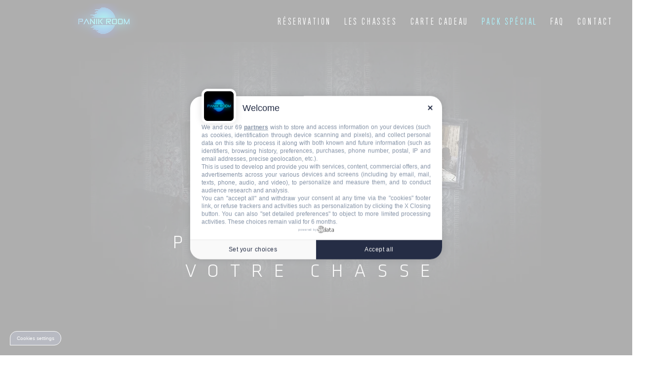

--- FILE ---
content_type: text/javascript; charset=UTF-8
request_url: https://choices.consentframework.com/js/pa/46181/c/2Dqxc/cmp
body_size: 204711
content:
try { if (typeof(window.__sdcmpapi) !== "function") {(function () {
window.ABconsentCMP = window.ABconsentCMP || {};window.ABconsentCMP.enableConsentMode = window.ABconsentCMP.enableConsentMode ? true : (window.ABconsentCMP.enableConsentMode === undefined) && true;window.ABconsentCMP = window.ABconsentCMP || {};var ABconsentCMP = window.ABconsentCMP;ABconsentCMP.loaded = ABconsentCMP.loaded || {};ABconsentCMP.runOnce = ABconsentCMP.runOnce || function (flagName, fn) {if (ABconsentCMP.loaded[flagName]) return;ABconsentCMP.loaded[flagName] = true;try {if (typeof fn === "function") {fn(ABconsentCMP);}} catch (e) {}};ABconsentCMP.runOnce("consentModeGtm", function (ABconsentCMP) {if (!ABconsentCMP.enableConsentMode) return;try {var gtmDataLayerName = ABconsentCMP.gtmDataLayerName || "dataLayer";var consentModeFromTcf = ABconsentCMP.consentModeFromTcf === true;window[gtmDataLayerName] = window[gtmDataLayerName] || [];function gtag() {window[gtmDataLayerName].push(arguments);}gtag('set', 'developer_id.dOWE1OT', true);var gtmDefaultValues = {analytics_storage:  'denied',functionality_storage:  'denied',security_storage:   'denied',personalization_storage:'denied',wait_for_update:1000};if (!consentModeFromTcf) {gtmDefaultValues['ad_storage'] = 'denied';gtmDefaultValues['ad_user_data'] = 'denied';gtmDefaultValues['ad_personalization'] = 'denied';}gtag('consent', 'default', gtmDefaultValues);} catch (e) {}});ABconsentCMP.runOnce("tcfUetq", function () {try {window.uetq = window.uetq || [];window.uetq.push('config', 'tcf', {enabled: true});} catch (e) {}});})();} } catch(e) {}window.SDDAN = {"info":{"pa":46181,"c":"2Dqxc"},"context":{"partner":true,"gdprApplies":true,"country":"US","cmps":[445,273,317,371,396,438,181,35,28,287,242,332,90,491,18,473,198,449,390,481,437,58,415,280,309,220,341,185,355,224,363,92,264,345,171,483,10,456,113,405,440,246,225,423,330,404,418,291,72,112,426,386,376,436,123,323,54,414,482,425,462,475,104,125,335,411,387,401,383,59,382,443,454,134,474,351,311,21,321,235,294,303,222,279,384,452,447,354,421,364,471,410,430,329,167,213,459,450,46,463,306,218,385,212,77,79,247,420,168,397,453,350,367,432,299,446,6,229,162,343,327,435,451,392,47,312,429,417,105,352,413,27,374,227,237,236,434,258,457,61,231,7,448,407,31,292,200,348,412,260,340,318,14,9,379,416,2,472,308,403,5,388,480,361,441,419,259,433,428,76,431,380,63,493,399,304,302,297,25,300,68],"tlds":["tools","gratis","asso.fr","co.za","lv","site","cn","today","vn","no","nyc","ec","com.ve","bg","cl","al","tech","casa","com.tr","ie","forsale","es","media","ac.uk","fr","style","immo","estate","club","vip","yoga","biz","fi","rs","it","nl","properties","ca","guide","goog","com.ar","paris","net","guru","gr","sk","re","ch","cc","travel","cab","ro","gf","credit","io","top","lt","news","info.pl","sport","co.uk","com.mk","uk","org.pl","dog","jp","studio","sn","football","edu.au","co.id","si","pics","xyz","org","com.mx","aero","axa","lu","com.pl","mc","fm","com.co","dk","radio","bz.it","run","md","world","com.au","kaufen","com.hr","blog","at","info","reise","de","ly","co","mobi","nu","website","st","stream","us","com.br","com.pe","click","fail","ink","in","asia","be","school","co.il","press","eu","education","art","fit","recipes","bzh","ee","cat","se","ru","sg","com.es","com","com.cy","tv","co.nz","me","win","com.ua","com.my","academy","nc","cz","ai","ae","space","pk","pt","hu","one","com.mt","ph","ma","online","corsica","africa","email","digital","pl","app","ci","ba","mx","is","com.pt","best","pro","tw","rugby"],"apiRoot":"https://api.consentframework.com/api/v1/public","cacheApiRoot":"https://choices.consentframework.com/api/v1/public","consentApiRoot":"https://mychoice.consentframework.com/api/v1/public"},"cmp":{"privacyPolicy":"https://www.panikroom.fr/cgu","defaultLanguage":"fr","theme":{"lightMode":{"backgroundColor":"#FFFFFF","mainColor":"#202942","titleColor":"#202942","textColor":"#8492A6","borderColor":"#F0F0F0","overlayColor":"#F9F9F9","logo":"url([data-uri])","providerLogo":"url([data-uri])"},"darkMode":{"watermark":"NONE","skin":"NONE","providerLogo":"NONE"},"borderRadius":"STRONG","textSize":"SMALL","fontFamily":"Helvetica","fontFamilyTitle":"Helvetica","overlay":true,"noConsentButton":"NONE","noConsentButtonStyle":"BUTTON_BIG_DEFAULT","setChoicesStyle":"BUTTON","closeButton":true,"position":"CENTER","toolbar":{"active":true,"position":"LEFT","size":"SMALL","style":"TEXT","offset":"30px"}},"scope":"DOMAIN","cookieMaxAgeInDays":180,"capping":"CHECK","cappingInDays":1,"forceGdpr":true,"vendorList":{"vendors":[28,755,793,1126,1159,120,32,416,45,53,76,1121,244,285,418,91,97,1031,1124,388,436,1178,184,21,25],"stacks":[21,2,10,44],"googleProviders":[89],"sirdataStacks":[5,6,7,2,3,4,8,9],"sirdataVendors":[44,71,79,83,61,62,26,33,47,52,53,57,38,49,54,66,69,73,84,48,50,72,74,43,55,60,77,46,59,81,41,51,64,68,70,75,40,58,63,67,76,78,8],"displayMode":"CONDENSED"},"cookieWall":{"active":false},"ccpa":{"lspa":false},"external":{"googleAnalytics":true,"microsoftUet":true,"utiq":{"active":false,"noticeUrl":"/manage-utiq"}}},"locales":{"accepted":{"en":"accepted","fr":"accepté"},"accessOurPrivacyPolicy":{"en":"Access our privacy policy","fr":"Accéder à notre politique de vie privée"},"and":{"en":"and","fr":"et"},"buttons.accept":{"en":"Accept all","fr":"Tout accepter"},"buttons.acceptAll":{"en":"Accept all","fr":"Tout accepter"},"buttons.acceptCookies":{"en":"Accept cookies","fr":"Accepter les cookies"},"buttons.apply":{"en":"Apply my choices","fr":"Appliquer mes choix"},"buttons.askMeLater":{"en":"Ask me later","fr":"Me demander plus tard"},"buttons.back":{"en":"Back","fr":"Retour"},"buttons.close":{"en":"Close","fr":"Fermer"},"buttons.continue":{"en":"Do not accept","fr":"Continuer sans accepter"},"buttons.cookiesSettings":{"en":"Cookies settings","fr":"Paramètres cookies"},"buttons.doNotApply":{"en":"Do not apply","fr":"Ne pas appliquer"},"buttons.help":{"en":"Help","fr":"Aide"},"buttons.modifyChoice":{"en":"Update my choice","fr":"Modifier mon choix"},"buttons.reject":{"en":"Reject all","fr":"Tout refuser"},"buttons.rejectAll":{"en":"Reject all","fr":"Tout refuser"},"buttons.save":{"en":"Save","fr":"Enregistrer"},"buttons.setChoices":{"en":"Set your choices","fr":"Paramétrer vos choix"},"buttons.viewPartners":{"en":"View partners","fr":"Voir les partenaires"},"buttons.viewPurposes":{"en":"View activities","fr":"Voir les activités"},"buttons.viewWebsites":{"en":"View websites","fr":"Voir les sites"},"consentStorage":{"en":"The choices you make regarding the purposes and entities listed in this notice are saved in a cookie named \"euconsent-v2\" for a maximum duration of \u003cmaxAge/\u003e.","fr":"Les choix que vous faites concernant les finalités et partenaires présentés ici sont enregistrés dans un cookie nommé \"euconsent-v2\" pour une durée maximale de \u003cmaxAge/\u003e."},"cookiewall.purpose1.text":{"en":"Cookies allow us, among other things, to measure the number of visits to optimize our hosting, or to display advertisements. Some may also trigger the processing of personal data.\u003cbr/\u003e\u003cbr/\u003eWe suggest that you accept the cookies below to begin with, then freely choose on the following page the purposes for which these cookies and personal data may be used or no.\u003cbr/\u003e\u003cbr/\u003eOf course, you are under no obligation to accept any particular purpose.","fr":"Les cookies nous permettent entre autres de mesurer le nombre de visites pour optimiser notre hébergement, ou encore à afficher des publicités. Certains peuvent également déclencher des traitements de données personnelles.\u003cbr/\u003e\u003cbr/\u003eNous vous proposons d'accepter les cookies ci-dessous pour commencer, puis de choisir librement sur la page suivante les finalités pour lesquelles ces cookies et des données personnelles pourront être utilisés ou non.\u003cbr/\u003e\u003cbr/\u003eBien sur, vous n'avez aucune obligation d'accepter une finalité en particulier."},"cookiewall.purpose1.title":{"en":"What are cookies used for?","fr":"A quoi servent les cookies ?"},"cookiewall.text":{"en":"Cookies allow us in particular to manage and finance the operation of this site. So you certainly understand that we cannot offer you free access without them.\u003cbr/\u003e\u003cbr/\u003eThis is why we thank you for agreeing to them by modifying your choice.\u003cbr/\u003e\u003cbr/\u003eNot all cookies have the same purpose, and you are of course free to choose who can use them and why. Likewise, you are under no obligation to agree to the processing of personal data.","fr":"Les cookies nous permettent notamment de gérer et financer le fonctionnement de ce site. Vous comprenez donc certainement que nous ne pouvons pas vous offrir un accès gratuit sans eux.\u003cbr/\u003e\u003cbr/\u003eC'est pourquoi nous vous remercions de bien vouloir les accepter en modifiant votre choix.\u003cbr/\u003e\u003cbr/\u003eTous les cookies n'ont pas la même utilité, et vous restez bien entendu libre de choisir qui peut les utiliser et pourquoi. De même, vous n'avez aucune obligation d'accepter de traitement de données personnelles."},"cookiewall.title":{"en":"You chosed to decline cookies","fr":"Vous avez choisi de refuser les cookies"},"dataCategory1.description":{"en":"Your IP address is a number assigned by your Internet Service Provider to any Internet connection. It is not always specific to your device and is not always a stable identifier.It is used to route information on the Internet and display online content (including ads) on your connected device.","fr":"Votre adresse IP est un numéro attribué par votre fournisseur d’accès Internet à toute connexion Internet. Elle n’est pas toujours spécifique à votre appareil et n’est pas toujours un identifiant stable. Elle est utilisée pour acheminer des informations sur Internet et afficher du contenu en ligne (y compris des publicités) sur votre périphérique connecté."},"dataCategory1.name":{"en":"IP addresses","fr":"Adresses IP"},"dataCategory10.description":{"en":"Certain characteristics (e.g. your possible interests, your purchase intentions, your consumer profile) may be inferred or modeled from your previous online activity (e.g. the content you viewed or the service you used, your time spent on various online content and services) or the information you have provided (e.g. your age, your occupation).","fr":"Certaines caractéristiques (par ex. vos intérêts éventuels, vos intentions d’achat, votre profil de consommateur) peuvent être déduites ou modélisées à partir de votre précédente activité en ligne (par ex. le contenu que vous avez consulté ou le service que vous avez utilisé, le temps que vous avez passé sur divers contenus et services en ligne) ou des informations que vous avez communiquées (par ex. votre âge, votre profession)."},"dataCategory10.name":{"en":"Users’ profiles","fr":"Profils d’utilisateurs"},"dataCategory11.description":{"en":"Your preferences regarding the processing of your data, based on the information you have received.","fr":"Vos préférences concernant le traitement de vos données, en fonction des informations que vous avez reçues."},"dataCategory11.name":{"en":"Privacy choices","fr":"Choix en matière de confidentialité"},"dataCategory2.description":{"en":"Technical characteristics about the device you are using that are not unique to you, such as the language, the time zone or the operating system.","fr":"Caractéristiques techniques de l'appareil que vous utilisez qui ne vous sont pas propres, telles que la langue, le fuseau horaire ou le système d’exploitation."},"dataCategory2.name":{"en":"Device characteristics","fr":"Caractéristiques de l'appareil"},"dataCategory3.description":{"en":"A device identifier is a unique string of characters assigned to your device or browser by means of a cookie or other storage technologies. It may be created or accessed to recognise your device e.g. across web pages from the same site or across multiple sites or apps.","fr":"L’identifiant d’un appareil est une chaîne unique de caractères attribuée à votre appareil ou navigateur au moyen d’un cookie ou d’autres technologies de stockage.  Il peut être créé ou consulté pour reconnaître votre appareil, par exemple sur des pages Web du même site ou sur plusieurs sites ou applications."},"dataCategory3.name":{"en":"Device identifiers","fr":"Identifiants de l’appareil"},"dataCategory4.description":{"en":"A probabilistic identifier can be created by combining characteristics associated with your device (the type of browser or operating system used) and the IP address of the Internet connection. If you give your agreement, additional characteristics (e.g. the installed font or screen resolution) can also be combined to improve precision of the probabilistic identifier.Such an identifier is considered \"probabilistic\" because several devices can share the same characteristics and Internet connection. It may be used to recognise your device across e.g. web pages from the same site or across multiple sites or apps.","fr":"Un identifiant probabiliste peut être créé en combinant les caractéristiques associées à votre appareil (le type de navigateur ou de système d’exploitation utilisé) et l’adresse IP de la connexion Internet. Si vous donnez votre accord, d’autres caractéristiques (par ex. la police installée ou la résolution d’écran) peuvent également être combinées pour améliorer la précision de l’identifiant probabiliste. Un tel identifiant est considéré comme « probabiliste » car plusieurs appareils peuvent partager les mêmes caractéristiques et la même connexion Internet. Il peut être utilisé pour reconnaître votre appareil, par exemple sur des pages Web du même site ou sur plusieurs sites ou applications."},"dataCategory4.name":{"en":"Probabilistic identifiers","fr":"Identifiants probabilistes"},"dataCategory5.description":{"en":"Where an identifier is created on the basis of authentication data, such as contact details associated with online accounts you have created on websites or apps (e.g. e-mail address, phone number) or customer identifiers (e.g. identifier provided by your telecom operator), that identifier may be used to recognise you across websites, apps and devices when you are logged-in with the same contact details.","fr":"Lorsqu’un identifiant est créé sur la base de données d’authentification, telles que les coordonnées associées aux comptes en ligne que vous avez créés sur des sites Web ou des applications (par ex. adresse e-mail, numéro de téléphone) ou des identifiants client (par ex. identifiant fourni par votre opérateur de télécommunications), il peut être utilisé pour vous reconnaître sur les sites Web, les applications et les appareils lorsque vous êtes connecté avec les mêmes coordonnées."},"dataCategory5.name":{"en":"Authentication-derived identifiers","fr":"Identifiants dérivés de l’authentification"},"dataCategory6.description":{"en":"Your online activity such as the websites you visit, apps you are using, the content you search for on this service,  or your interactions with content or ads, such as the number of times you have seen a specific content or ad or whether you clicked on it.","fr":"Votre activité en ligne, telle que les sites Web que vous consultez, les applications que vous utilisez, le contenu que vous recherchez sur ce service, ou vos interactions avec du contenu ou des publicités, telles que le nombre de fois que vous avez vu un contenu ou une publicité spécifique ou si vous avez cliqué dessus."},"dataCategory6.name":{"en":"Browsing and interaction data","fr":"Données de navigation et d’interaction"},"dataCategory7.description":{"en":"The information you may have provided by way of declaration via a form (e.g. feedback, a comment) or when creating an account (e.g. your age, your occupation).","fr":"Les informations que vous avez communiquées par déclaration via un formulaire (par ex., retour d’information, commentaire) ou lors de la création d’un compte (par ex., votre âge, votre profession)."},"dataCategory7.name":{"en":"User-provided data","fr":"Données fournies par l’utilisateur"},"dataCategory8.description":{"en":"An approximation of your location, expressed as an area with a radius of at least 500 meters. Your approximate location can be deduced from e.g. the IP address of your connection.","fr":"Une approximation de votre localisation, exprimée comme zone d’un rayon d’au moins 500 mètres. Votre localisation approximative peut être, par exemple, déduite de l’adresse IP de votre connexion."},"dataCategory8.name":{"en":"Non-precise location data","fr":"Données de localisation non précises"},"dataCategory9.description":{"en":"Your precise location within a radius of less than 500 meters based on your GPS coordinates. It may be used only with your acceptance.","fr":"Votre localisation précise dans un rayon inférieur à 500 mètres en fonction de vos coordonnées GPS. Celles-ci ne peuvent être utilisées qu’avec votre acceptation."},"dataCategory9.name":{"en":"Precise location data","fr":"Données de localisation précises"},"dataRetention.day":{"en":"This data may be stored for up to \u003ccount/\u003e day.","fr":"Ces données peuvent être conservées jusqu'à \u003ccount/\u003e jour."},"dataRetention.day_plural":{"en":"This data may be stored for up to \u003ccount/\u003e days.","fr":"Ces données peuvent être conservées jusqu'à \u003ccount/\u003e jours."},"dataRetention.session":{"en":"This data may be stored for the duration of the session.","fr":"Ces données peuvent être conservées pendant la durée de la session."},"day":{"en":"day","fr":"jour"},"days":{"en":"days","fr":"jours"},"details.title":{"en":"Welcome on your personal data settings board","fr":"Bienvenue dans l'espace de gestion de vos données personnelles"},"examples":{"en":"examples","fr":"exemples"},"feature1.description":{"en":"Information about your activity on this service may be matched and combined with other information relating to you and originating from various sources (for instance your activity on a separate online service, your use of a loyalty card in-store, or your answers to a survey), in support of the purposes explained in this notice.","fr":"Les informations concernant votre activité sur ce service peuvent être associées et combinées à d’autres informations vous concernant et provenant de diverses sources (par exemple, votre activité sur un service en ligne distinct, votre utilisation d’une carte de fidélité en magasin ou vos réponses à une enquête), à l’appui des finalités expliquées dans le présent avis."},"feature1.name":{"en":"Match and combine data from other data sources","fr":"Mettre en correspondance et combiner des données à partir d’autres sources de données"},"feature2.description":{"en":"In support of the purposes explained in this notice, your device might be considered as likely linked to other devices that belong to you or your household (for instance because you are logged in to the same service on both your phone and your computer, or because you may use the same Internet connection on both devices).","fr":"À l’appui des finalités expliquées dans le présent avis, votre appareil pourrait être considéré comme probablement lié à d’autres appareils qui vous appartiennent ou appartiennent à votre foyer (par exemple, parce que vous êtes connecté(e) au même service sur votre téléphone et votre ordinateur, ou parce que vous pouvez utiliser la même connexion Internet sur les deux appareils)."},"feature2.name":{"en":"Link different devices","fr":"Relier différents appareils"},"feature3.description":{"en":"Your device might be distinguished from other devices based on information it automatically sends when accessing the Internet (for instance, the IP address of your Internet connection or the type of browser you are using) in support of the purposes exposed in this notice.","fr":"Votre appareil peut se distinguer d’autres appareils en fonction des informations qu’il envoie automatiquement lors de l’accès à Internet (par exemple, l’adresse IP de votre connexion Internet ou le type de navigateur utilisé) à l’appui des finalités exposées dans le présent avis."},"feature3.name":{"en":"Identify devices based on information transmitted automatically","fr":"Identifier les appareils en fonction des informations transmises automatiquement"},"geolocation":{"en":"precise geolocation","fr":"géolocalisation précise"},"hostnames":{"en":"on these \u003chostnames\u003esites\u003c/hostnames\u003e","fr":"sur ces \u003chostnames\u003esites\u003c/hostnames\u003e"},"hostnames.description":{"en":"Your preferences (acceptance, refusal, or objection) will apply automatically to this site as well as to all sites listed below.\u003cbr/\u003e\u003cbr/\u003eThis reduces the number of consent windows you need to validate while browsing, avoiding the need to repeat your choices for every site sharing the same partners.\u003cbr/\u003e\u003cbr/\u003eYou remain in control, as you can modify your choices or withdraw your consent at any time on any of these sites.","fr":"Vos préférences (acceptation, refus ou opposition) s'appliqueront automatiquement à ce site ainsi qu'à l'ensemble des sites listés ci-dessous.\u003cbr/\u003e\u003cbr/\u003eCela permet de réduire le nombre de fenêtres de consentement à valider lors de votre navigation, en vous évitant de répéter vos choix pour chaque site partageant les mêmes partenaires.\u003cbr/\u003e\u003cbr/\u003eVous gardez le contrôle, car vous pouvez modifier vos choix ou retirer votre consentement à tout moment et sur n'importe lequel de ces sites."},"hostnames.title":{"en":"Scope of your consent","fr":"Portée de votre consentement"},"hour":{"en":"hour","fr":"heure"},"hours":{"en":"hours","fr":"heures"},"iabTcf":{"en":"indicates that the partner adheres to the \u003ctcf\u003eIAB Europe's TCF\u003c/tcf\u003e","fr":"indique que le partenaire adhère au \u003ctcf\u003eTCF de l'IAB Europe\u003c/tcf\u003e"},"illustrations.title":{"en":"Typical use cases","fr":"Cas d'utilisation typiques"},"location":{"en":"location","fr":"localisation"},"main.title":{"en":"Welcome","fr":"Bienvenue"},"minute":{"en":"minute","fr":"minute"},"minutes":{"en":"minutes","fr":"minutes"},"mixed":{"en":"mixed","fr":"mixte"},"mode.apply":{"en":"In accordance with your choices, \u003cactors/\u003e may","fr":"Conformément à vos choix, \u003cactors/\u003e pouvons"},"mode.apply.partner":{"en":"we and our partner","fr":"notre partenaire et nous"},"mode.apply.partner_plural":{"en":"we and some of our partners","fr":"certains partenaires et nous"},"mode.apply.we":{"en":"we","fr":"nous"},"mode.main":{"en":"\u003cactors/\u003e wish to","fr":"\u003cactors/\u003e souhaitons"},"mode.main.partner":{"en":"We and our \u003cvendors\u003epartner\u003c/vendors\u003e","fr":"Notre \u003cvendors\u003epartenaire\u003c/vendors\u003e et nous"},"mode.main.partner_plural":{"en":"We and our \u003ccount/\u003e \u003cvendors\u003epartners\u003c/vendors\u003e","fr":"Nos \u003ccount/\u003e \u003cvendors\u003epartenaires\u003c/vendors\u003e et nous"},"mode.main.we":{"en":"We","fr":"Nous"},"modify.button":{"en":"the \"cookies\" footer link","fr":"le lien \"cookies\" en bas de page"},"modify.icon":{"en":"the \"cookie\" icon","fr":"l'icône \"cookie\""},"month":{"en":"month","fr":"mois"},"months":{"en":"months","fr":"mois"},"more":{"en":"more","fr":"plus"},"notAccepted":{"en":"not accepted","fr":"non accepté"},"notRejected":{"en":"not rejected","fr":"non refusé"},"or":{"en":"or","fr":"ou"},"ourActivities":{"en":"The activities","fr":"Les activités"},"ourPartners":{"en":"Our partners","fr":"Nos partenaires"},"privacyPolicy":{"en":"Privacy policy","fr":"Politique de vie privée"},"purpose1.description":{"en":"Cookies, device or similar online identifiers (e.g. login-based identifiers, randomly assigned identifiers, network based identifiers) together with other information (e.g. browser type and information, language, screen size, supported technologies etc.) can be stored or read on your device to recognise it each time it connects to an app or to a website, for one or several of the purposes presented here.","fr":"Les cookies, appareils ou identifiants en ligne similaires (par ex. identifiants de connexion, identifiants assignés de façon aléatoire, identifiants réseau) ainsi que toutes autres informations (par ex. type et informations de navigateur, langue, taille d’écran, technologies prises en charge, etc.) peuvent être conservés ou lus sur votre appareil pour reconnaître celui-ci à chacune de ses connexions à une application ou à un site Web, pour une ou plusieurs des finalités présentées ici."},"purpose1.illustrationText":{"en":"Most purposes explained in this notice rely on the storage or accessing of information from your device when you use an app or visit a website. For example, a vendor or publisher might need to store a cookie on your device during your first visit on a website, to be able to recognise your device during your next visits (by accessing this cookie each time).","fr":"La plupart des finalités expliquées dans le présent avis dépendent du stockage ou de l’accès aux informations à partir de votre appareil lorsque vous utilisez une application ou consultez un site Web. Par exemple, un fournisseur ou un éditeur peut avoir besoin de mémoriser un cookie sur votre appareil lors de votre première consultation sur un site Web afin de pouvoir reconnaître votre appareil lors de vos prochaines visites (en accédant à ce cookie à chaque connexion)."},"purpose1.name":{"en":"Store and/or access information on a device","fr":"Stocker et/ou accéder à des informations sur un appareil"},"purpose10.description":{"en":"Information about your activity on this service, such as your interaction with ads or content, can be very helpful to improve products and services and to build new products and services based on user interactions, the type of audience, etc. This specific purpose does not include the development or improvement of user profiles and identifiers.","fr":"Les informations sur votre activité sur ce service, telles que vos interactions avec des publicités ou du contenu, peuvent être très utiles pour améliorer les produits et services et pour créer de nouveaux produits et services en fonction des interactions des utilisateurs, du type d’audience, etc. Cette finalité spécifique n’inclut pas le développement ou l’amélioration des profils et des identifiants des utilisateurs."},"purpose10.illustrationText":{"en":"A technology platform working with a social media provider notices a growth in mobile app users, and sees based on their profiles that many of them are connecting through mobile connections. It uses a new technology to deliver ads that are formatted for mobile devices and that are low-bandwidth, to improve their performance.\u003cbr/\u003eAn advertiser is looking for a way to display ads on a new type of consumer device. It collects information regarding the way users interact with this new kind of device to determine whether it can build a new mechanism for displaying advertising on this type of device.","fr":"Une plateforme technologique travaillant avec un fournisseur de réseaux sociaux constate une croissance des utilisateurs d’applications mobiles, et voit en fonction de leurs profils que beaucoup d’entre eux se connectent via des connexions mobiles. Il utilise une nouvelle technologie pour diffuser des publicités formatées pour les appareils mobiles et à faible bande passante afin d’améliorer leurs performances.\u003cbr/\u003eUn annonceur cherche un moyen d’afficher des publicités sur un nouveau type d’appareil grand public. Il collecte des informations sur la façon dont les utilisateurs interagissent avec ce nouveau type d’appareil pour déterminer s’il peut créer un nouveau mécanisme pour afficher de la publicité sur ce type d’appareil."},"purpose10.name":{"en":"Develop and improve services","fr":"Développer et améliorer les services"},"purpose11.description":{"en":"Content presented to you on this service can be based on limited data, such as the website or app you are using, your non-precise location, your device type, or which content you are (or have been) interacting with (for example, to limit the number of times a video or an article is presented to you).","fr":"Le contenu qui vous est présenté sur ce service peut être basé sur des données limitées, telles que le site Web ou l’application que vous utilisez, votre emplacement non précis, votre type d’appareil ou le contenu avec lequel vous interagissez (ou avez interagi) (par exemple, pour limiter le nombre de diffusions d’une vidéo ou d’un article à votre attention)."},"purpose11.illustrationText":{"en":"A travel magazine has published an article on its website about the new online courses proposed by a language school, to improve travelling experiences abroad. The school’s blog posts are inserted directly at the bottom of the page, and selected on the basis of your non-precise location (for instance, blog posts explaining the course curriculum for different languages than the language of the country you are situated in).\u003cbr/\u003eA sports news mobile app has started a new section of articles covering the most recent football games. Each article includes videos hosted by a separate streaming platform showcasing the highlights of each match. If you fast-forward a video, this information may be used to select a shorter video to play next.","fr":"Un magazine de voyage a publié un article sur son site Web sur les nouveaux cours en ligne proposés par une école de langues, afin d’améliorer les expériences de voyage à l’étranger. Les articles de blog de l’école sont insérés directement au bas de la page et sélectionnés en fonction de votre emplacement non précis (par exemple, les articles de blog expliquant le programme du cours pour différentes langues que la langue du pays dans lequel vous vous trouvez).\u003cbr/\u003eUne application mobile d’actualités sportives a lancé une nouvelle section d’articles couvrant les matchs de football les plus récents. Chaque article comprend des vidéos hébergées par une plateforme de streaming distincte présentant les moments forts de chaque rencontre. Si vous faites avancer rapidement une vidéo, ces informations peuvent être utilisées pour sélectionner une vidéo plus courte à lire ensuite."},"purpose11.name":{"en":"Use limited data to select content","fr":"Utiliser des données limitées pour sélectionner le contenu"},"purpose2.description":{"en":"Advertising presented to you on this service can be based on limited data, such as the website or app you are using, your non-precise location, your device type or which content you are (or have been) interacting with (for example, to limit the number of times an ad is presented to you).","fr":"La publicité qui vous est présentée sur ce service peut être basée sur des données limitées, telles que le site Web ou l’application que vous utilisez, votre emplacement approximatif, votre type d’appareil ou les contenus avec lesquels vous interagissez (ou avez interagi) (par exemple, pour limiter le nombre de fois où une publicité donnée vous est diffusée)."},"purpose2.illustrationText":{"en":"A car manufacturer wants to promote its electric vehicles to environmentally conscious users living in the city after office hours. The advertising is presented on a page with related content (such as an article on climate change actions) after 6:30 p.m. to users whose non-precise location suggests that they are in an urban zone.\u003cbr/\u003eA large producer of watercolour paints wants to carry out an online advertising campaign for its latest watercolour range, diversifying its audience to reach as many amateur and professional artists as possible and avoiding showing the ad next to mismatched content (for instance, articles about how to paint your house). The number of times that the ad has been presented to you is detected and limited, to avoid presenting it too often.","fr":"Un constructeur automobile souhaite promouvoir ses véhicules électriques auprès d’utilisateurs soucieux de l’environnement vivant en ville après les heures de bureau. La publicité est présentée sur une page avec du contenu connexe (tel qu’un article sur les actions de changement climatique) après 18 h 30 aux utilisateurs dont l’emplacement approximatif suggère qu’ils se trouvent en zone urbaine.\u003cbr/\u003eUn grand producteur de peintures aquarelles souhaite diffuser une campagne de publicité en ligne pour sa dernière gamme d’aquarelles, en diversifiant son public pour atteindre autant d’artistes amateurs et professionnels que possible et en évitant de diffuser cette publicité aux côtés de contenus sans rapport (par exemple, des articles sur des méthodes de peinture pour une maison). Le nombre de fois où la publicité vous est présentée est détecté et limité afin d’éviter de vous la présenter trop fréquemment."},"purpose2.name":{"en":"Use limited data to select advertising","fr":"Utiliser des données limitées pour sélectionner la publicité"},"purpose3.description":{"en":"Information about your activity on this service (such as forms you submit, content you look at) can be stored and combined with other information about you (for example, information from your previous activity on this service and other websites or apps) or similar users. This is then used to build or improve a profile about you (that might include possible interests and personal aspects). Your profile can be used (also later) to present advertising that appears more relevant based on your possible interests by this and other entities.","fr":"Les informations sur votre activité sur ce service (comme les formulaires que vous soumettez, les contenus que vous consultez) peuvent être conservées et conjuguées à d’autres informations vous concernant (par exemple, les informations de votre activité précédente sur ce service et d’autres sites Web ou applications) ou concernant des utilisateurs similaires. Ces informations servent ensuite à créer ou à améliorer un profil vous concernant (qui peut comporter d’éventuels centres d’intérêt et renseignements personnels). Votre profil peut être utilisé (également ultérieurement) pour présenter des publicités qui semblent plus pertinentes en fonction de vos centres d’intérêt éventuels par cette entité et d’autres entités."},"purpose3.illustrationText":{"en":"If you read several articles about the best bike accessories to buy, this information could be used to create a profile about your interest in bike accessories. Such a profile may be used or improved later on, on the same or a different website or app to present you with advertising for a particular bike accessory brand. If you also look at a configurator for a vehicle on a luxury car manufacturer website, this information could be combined with your interest in bikes to refine your profile and make an assumption that you are interested in luxury cycling gear.\u003cbr/\u003eAn apparel company wishes to promote its new line of high-end baby clothes. It gets in touch with an agency that has a network of clients with high income customers (such as high-end supermarkets) and asks the agency to create profiles of young parents or couples who can be assumed to be wealthy and to have a new child, so that these can later be used to present advertising within partner apps based on those profiles.","fr":"Si vous lisez plusieurs articles sur les meilleurs accessoires de vélo à acheter, ces informations pourraient servir à créer un profil sur votre centre d’intérêt pour les accessoires de vélo. Un tel profil peut être utilisé ou amélioré ultérieurement, sur le même site Web ou toute autre application pour vous présenter des publicités d’une marque d’accessoires de vélo spécifique. Si vous regardez également un outil de configuration pour un véhicule sur le site Web d’un constructeur automobile de luxe, ces informations pourraient être conjuguées à votre centre d’intérêt pour les vélos afin d’affiner votre profil et de supposer que vous portez un intérêt particulier pour des équipements de cyclisme de luxe.\u003cbr/\u003eUne entreprise de vêtements souhaite promouvoir sa nouvelle gamme de vêtements haut de gamme pour bébés. Elle contacte une agence qui dispose d’un réseau de clients à revenus élevés (comme les supermarchés haut de gamme) et demande à l’agence de créer des profils de jeunes parents ou couples, dont on peut supposer qu’ils sont aisés financièrement et qu’ils vont avoir un nouvel enfant. Ces profils pourront être utilisés ultérieurement pour présenter de la publicité dans des applications partenaires."},"purpose3.name":{"en":"Create profiles for personalised advertising","fr":"Créer des profils pour la publicité personnalisée"},"purpose4.description":{"en":"Advertising presented to you on this service can be based on your advertising profiles, which can reflect your activity on this service or other websites or apps (like the forms you submit, content you look at), possible interests and personal aspects.","fr":"La publicité qui vous est présentée sur ce service peut être basée sur vos profils publicitaires, qui peuvent être créés en fonction de votre activité sur ce service ou d’autres sites Web ou applications (comme les formulaires que vous soumettez, les contenus que vous consultez), ainsi que sur vos éventuels centres d’intérêt et renseignements personnels."},"purpose4.illustrationText":{"en":"An online retailer wants to advertise a limited sale on running shoes. It wants to target advertising to users who previously looked at running shoes on its mobile app. Tracking technologies might be used to recognise that you have previously used the mobile app to consult running shoes, in order to present you with the corresponding advertisement on the app.\u003cbr/\u003eA profile created for personalised advertising in relation to a person having searched for bike accessories on a website can be used to present the relevant advertisement for bike accessories on a mobile app of another organisation.","fr":"Un détaillant en ligne souhaite faire la publicité d’une vente limitée de chaussures de course. Il souhaite cibler la publicité pour les utilisateurs ayant déjà regardé des chaussures de running sur son application mobile. Les technologies de suivi peuvent être utilisées pour reconnaître que vous avez déjà utilisé l’application mobile pour consulter des chaussures de course afin de vous présenter la publicité correspondante sur l’application.\u003cbr/\u003eUn profil créé pour la publicité personnalisée en relation avec une personne ayant recherché des accessoires de vélo sur un site Web peut être utilisé pour présenter la publicité pertinente pour les accessoires de vélo sur une application mobile d’une autre organisation."},"purpose4.name":{"en":"Use profiles to select personalised advertising","fr":"Utiliser des profils pour sélectionner des publicités personnalisées"},"purpose5.description":{"en":"Information about your activity on this service (for instance, forms you submit, non-advertising content you look at) can be stored and combined with other information about you (such as your previous activity on this service or other websites or apps) or similar users. This is then used to build or improve a profile about you (which might for example include possible interests and personal aspects). Your profile can be used (also later) to present content that appears more relevant based on your possible interests, such as by adapting the order in which content is shown to you, so that it is even easier for you to find content that matches your interests.","fr":"Les informations concernant votre activité sur ce service (par exemple, les formulaires que vous soumettez, les contenus non publicitaires que vous consultez) peuvent être mémorisées et conjuguées à d’autres informations vous concernant (tels que les informations de votre activité précédente sur ce service ou d’autres sites Web ou applications) ou concernant des utilisateurs similaires. Ces informations servent ensuite à créer ou à améliorer un profil vous concernant (qui peut comporter, par exemple, d’éventuels centres d’intérêt et renseignements personnels). Votre profil peut servir (également à toute date ultérieure) à présenter des contenus qui semblent plus pertinents par rapport à vos éventuels centres d’intérêt, par exemple en adaptant l’ordre dans lequel les contenus vous sont présentés afin qu’il soit d’autant plus facile pour vous de trouver des contenus correspondant à vos centres d’intérêt."},"purpose5.illustrationText":{"en":"You read several articles on how to build a treehouse on a social media platform. This information might be added to a profile to mark your interest in content related to outdoors as well as do-it-yourself guides (with the objective of allowing the personalisation of content, so that for example you are presented with more blog posts and articles on treehouses and wood cabins in the future).\u003cbr/\u003eYou have viewed three videos on space exploration across different TV apps. An unrelated news platform with which you have had no contact builds a profile based on that viewing behaviour, marking space exploration as a topic of possible interest for other videos.","fr":"Ces informations peuvent être ajoutées à un profil pour consigner votre intérêt pour les contenus liés aux activités en extérieur ainsi que pour les guides de bricolage (en vue de permettre la personnalisation des contenus afin que par exemple, vous receviez davantage de billets de blog et d’articles sur les maisons dans les arbres et les cabanes en bois à l’avenir).\u003cbr/\u003eVous avez visionné trois vidéos sur l’exploration spatiale sur diverses applications TV. Une plateforme d’actualités avec laquelle vous n’avez pas eu de contact crée un profil basé sur ce comportement de visualisation, en consignant votre intérêt pour l’exploration de l’espace à titre de centre d’intérêt potentiel pour d’autres vidéos."},"purpose5.name":{"en":"Create profiles to personalise content","fr":"Créer des profils de contenus personnalisés"},"purpose6.description":{"en":"Content presented to you on this service can be based on your content personalisation profiles, which can reflect your activity on this or other services (for instance, the forms you submit, content you look at), possible interests and personal aspects. This can for example be used to adapt the order in which content is shown to you, so that it is even easier for you to find (non-advertising) content that matches your interests.","fr":"Les contenus qui vous sont présentés sur ce service peuvent être basés sur vos profils de personnalisation de contenu qui peuvent correspondre à votre activité sur ce service ou d’autres services (par exemple, les formulaires que vous soumettez, le contenu que vous consultez, les éventuels centres d’intérêt et renseignements personnels). Cela peut par exemple être utilisé en adaptant l’ordre de présentation des contenus afin qu’il soit d’autant plus facile pour vous de trouver (sans publicité) des contenus correspondant à vos centres d’intérêt."},"purpose6.illustrationText":{"en":"You read articles on vegetarian food on a social media platform and then use the cooking app of an unrelated company. The profile built about you on the social media platform will be used to present you vegetarian recipes on the welcome screen of the cooking app.\u003cbr/\u003eYou have viewed three videos about rowing across different websites. An unrelated video sharing platform will recommend five other videos on rowing that may be of interest to you when you use your TV app, based on a profile built about you when you visited those different websites to watch online videos.","fr":"Vous lisez des articles sur la nourriture végétarienne sur une plateforme de réseaux sociaux, puis vous utilisez l’application de cuisine d’une entreprise indépendante. Le profil créé à votre sujet sur la plateforme de réseaux sociaux servira à vous présenter des recettes végétariennes sur l’écran d’accueil de l’application de cuisine.\u003cbr/\u003eVous avez visionné trois vidéos sur l'aviron sur divers sites Web. Une plateforme de partage de vidéos non consultée recommandera cinq autres vidéos sur l’aviron susceptibles de vous intéresser lorsque vous utilisez votre application TV, en se basant sur un profil créé à votre sujet à partir de vos visites sur divers sites Web pour consulter des vidéos en ligne."},"purpose6.name":{"en":"Use profiles to select personalised content","fr":"Utiliser des profils pour sélectionner des contenus personnalisés"},"purpose7.description":{"en":"Information regarding which advertising is presented to you and how you interact with it can be used to determine how well an advert has worked for you or other users and whether the goals of the advertising were reached. For instance, whether you saw an ad, whether you clicked on it, whether it led you to buy a product or visit a website, etc. This is very helpful to understand the relevance of advertising campaigns.","fr":"Les informations concernant la publicité qui vous est présentée et la manière dont vous interagissez avec elles peuvent être exploitées pour déterminer dans quelle mesure une publicité a été efficace pour vous ou d’autres utilisateurs et si les objectifs de la publicité ont été atteints. Par exemple, si vous avez vu une publicité, si vous avez cliqué dessus, si elle vous a conduit à acheter un produit ou à visiter un site Web, etc. Ces informations s’avèrent très utiles pour appréhender la pertinence des campagnes publicitaires."},"purpose7.illustrationText":{"en":"You have clicked on an advertisement about a “black Friday” discount by an online shop on the website of a publisher and purchased a product. Your click will be linked to this purchase. Your interaction and that of other users will be measured to know how many clicks on the ad led to a purchase.\u003cbr/\u003eYou are one of very few to have clicked on an advertisement about an “international appreciation day” discount by an online gift shop within the app of a publisher. The publisher wants to have reports to understand how often a specific ad placement within the app, and notably the “international appreciation day” ad, has been viewed or clicked by you and other users, in order to help the publisher and its partners (such as agencies) optimise ad placements.","fr":"Vous avez cliqué sur une publicité concernant une remise « Black Friday » d’une boutique en ligne sur un site Web et acheté un produit. Votre clic sera lié à cet achat. Votre interaction ainsi que  celle des autres utilisateurs seront mesurées pour déterminer le nombre de clics effectués sur la publicité qui ont abouti à un achat.\u003cbr/\u003eVous êtes l’une des rares personnes à avoir cliqué sur une publicité concernant une remise « Journée internationale» d’une boutique de cadeaux en ligne dans l’application d’un éditeur. L’éditeur souhaite disposer de rapports pour comprendre à quelle fréquence un placement publicitaire spécifique au sein de l’application, et notamment la publicité « Journée internationale d’appréciation », a été consultée ou fait l’objet de clics de votre part et d’autres utilisateurs pour permettre à l’éditeur et à ses partenaires (comme les agences) d’optimiser leurs placements publicitaires."},"purpose7.name":{"en":"Measure advertising performance","fr":"Mesurer la performance des publicités"},"purpose8.description":{"en":"Information regarding which content is presented to you and how you interact with it can be used to determine whether the (non-advertising) content e.g. reached its intended audience and matched your interests. For instance, whether you read an article, watch a video, listen to a podcast or look at a product description, how long you spent on this service and the web pages you visit etc. This is very helpful to understand the relevance of (non-advertising) content that is shown to you.","fr":"Les informations concernant les contenus qui vous sont présentés et la manière dont vous interagissez avec ceux-ci peuvent servir à déterminer si des contenus (non publicitaires), par exemple, ont atteint leur public cible et correspondent à vos centres d’intérêt. Par exemple, si vous lisez un article, visionnez une vidéo, écoutez un podcast ou consultez une description de produit, combien de temps avez-vous passé sur ce service et les pages Web que vous visitez, etc. Ces informations s’avèrent très utiles pour comprendre la pertinence des contenus (non publicitaires) qui vous sont présentés."},"purpose8.illustrationText":{"en":"You have read a blog post about hiking on a mobile app of a publisher and followed a link to a recommended and related post. Your interactions will be recorded as showing that the initial hiking post was useful to you and that it was successful in interesting you in the related post. This will be measured to know whether to produce more posts on hiking in the future and where to place them on the home screen of the mobile app.\u003cbr/\u003eYou were presented a video on fashion trends, but you and several other users stopped watching after 30 seconds. This information is then used to evaluate the right length of future videos on fashion trends.","fr":"Vous avez lu un article de blog sur la randonnée sur une application mobile d’un éditeur et suivi un lien vers un article recommandé et connexe. Vos interactions seront enregistrées de sorte à préciser que la publication initiale sur la randonnée vous a été utile et qu'elle a réussi à susciter votre intérêt pour la publication liée. Cela sera mesuré pour savoir s’il faut produire davantage de publications sur la randonnée à l’avenir et où les placer sur l’écran d’accueil de l’application mobile.\u003cbr/\u003eOn vous a présenté une vidéo sur les tendances de la mode, mais vous et plusieurs autres utilisateurs avez cessé de regarder au bout de 30 secondes. Ces informations servent ensuite à évaluer la bonne longueur de vidéos futures sur les tendances de la mode."},"purpose8.name":{"en":"Measure content performance","fr":"Mesurer la performance des contenus"},"purpose9.description":{"en":"Reports can be generated based on the combination of data sets (like user profiles, statistics, market research, analytics data) regarding your interactions and those of other users with advertising or (non-advertising) content to identify common characteristics (for instance, to determine which target audiences are more receptive to an ad campaign or to certain contents).","fr":"Des rapports peuvent être générés en fonction de la combinaison d’ensembles de données (comme les profils d’utilisateurs, les statistiques, les études de marché, les données analytiques) concernant vos interactions et celles d’autres utilisateurs avec des contenus publicitaires ou (non publicitaires) afin d’identifier les caractéristiques communes (par exemple, pour déterminer quels publics cibles sont les plus réceptifs à une campagne publicitaire ou à certains contenus)."},"purpose9.illustrationText":{"en":"The owner of an online bookstore wants commercial reporting showing the proportion of visitors who consulted and left its site without buying, or consulted and bought the last celebrity autobiography of the month, as well as the average age and the male/female distribution of each category. Data relating to your navigation on its site and to your personal characteristics is then used and combined with other such data to produce these statistics.\u003cbr/\u003eAn advertiser wants to better understand the type of audience interacting with its adverts. It calls upon a research institute to compare the characteristics of users who interacted with the ad with typical attributes of users of similar platforms, across different devices. This comparison reveals to the advertiser that its ad audience is mainly accessing the adverts through mobile devices and is likely in the 45-60 age range.","fr":"Le propriétaire d’une librairie en ligne souhaite obtenir des rapports commerciaux montrant la proportion de visiteurs ayant consulté et quitté son site sans acheter, ou ayant consulté et acheté la dernière autobiographie du mois, ainsi que l’âge moyen et la répartition hommes/femmes pour chaque catégorie. Les données relatives à votre navigation sur son site et à vos caractéristiques personnelles sont ensuite utilisées et combinées avec d’autres données de ce type pour produire ces statistiques.\u003cbr/\u003eUn annonceur souhaite mieux comprendre le type d’audience interagissant avec ses publicités. Il est fait appel à un institut de recherche pour comparer les caractéristiques des utilisateurs qui ont interagi avec la publicité avec les attributs typiques des utilisateurs de plateformes similaires, sur différents appareils. Cette comparaison indique à l’annonceur que son public publicitaire accède principalement aux publicités par le biais d’appareils mobiles et se trouve probablement dans la tranche d’âge de 45 à 60 ans."},"purpose9.name":{"en":"Understand audiences through statistics or combinations of data from different sources","fr":"Comprendre les publics par le biais de statistiques ou de combinaisons de données provenant de différentes sources"},"purposes.partnersConsentWithCount":{"en":"For this activity, \u003ccount/\u003e partner requires your consent","fr":"Pour cette activité, \u003ccount/\u003e partenaire demande votre consentement"},"purposes.partnersConsentWithCount_plural":{"en":"For this activity, \u003ccount/\u003e partners require your consent","fr":"Pour cette activité, \u003ccount/\u003e partenaires demandent votre consentement"},"purposes.partnersLIWithCount":{"en":"For this activity, \u003ccount/\u003e partner relies on legitimate interest","fr":"Pour cette activité, \u003ccount/\u003e partenaire se repose sur son intérêt légitime"},"purposes.partnersLIWithCount_plural":{"en":"For this activity, \u003ccount/\u003e partners rely on their legitimate interest","fr":"Pour cette activité, \u003ccount/\u003e partenaires se reposent sur leur intérêt légitime"},"purposes.publisherConsent":{"en":"For this activity, we require your consent","fr":"Pour cette activité, nous demandons votre consentement"},"purposes.publisherLegitimateInterest":{"en":"For this activity, we rely on legitimate interest","fr":"Pour cette activité, nous nous reposons sur notre intérêt légitime"},"purposes.purposeVendorsWithCount":{"en":"\u003ccount/\u003e partner uses this activity","fr":"\u003ccount/\u003e partenaire utilise cette activité"},"purposes.purposeVendorsWithCount_plural":{"en":"\u003ccount/\u003e partners use this activity","fr":"\u003ccount/\u003e partenaires utilisent cette activité"},"purposes.specialFeature1.prefix":{"en":"For advertising: ","fr":"Pour la publicité : "},"purposes.stack":{"en":"What does all of this mean:","fr":"Ce que cela signifie :"},"purposes.supportActivities":{"en":"In support of these activities, our partners can:","fr":"En support de ces activités, nos partenaires peuvent :"},"purposes.text1":{"en":"Below are the purposes of the data processing activities that we and our partners pursue, involving cookies and identifiers when you consent to them, or to which you can object here or at the partners when they are based on legitimate interests.","fr":"Voici les finalités des traitements de données que nous et nos partenaires poursuivons, impliquant des cookies et traceurs lorsque vous y consentez, ou auxquels vous pouvez vous opposer ici ou chez les partenaires lorsqu'ils sont basés sur des intérêts légitimes."},"purposes.text1.noPartner":{"en":"Below are the purposes our data processing activities, involving cookies and identifiers when you consent to them, or to which you can object when we rely on legitimate interests.","fr":"Voici les finalités de nos traitements de données, impliquant des cookies et traceurs lorsque vous y consentez, ou auxquels vous pouvez vous opposer lorsqu'ils sont basés sur un intérêt légitime."},"purposes.text2":{"en":"Click on any text for more information and control, and move the sliders to the right to allow processing activities and involved identifiers or to the left to block them. Once registered, your settings apply \u003cscope/\u003e.","fr":"Cliquez sur les textes pour plus d'information et de contrôle, et déplacez les curseurs à droite pour autoriser des traitements et les traceurs impliqués ou à gauche pour les bloquer. Une fois enregistré, votre paramétrage est valable \u003cscope/\u003e."},"reject.close":{"en":", or refuse\u003clegitimateInterest\u003e trackers and activities such as personalization\u003c/legitimateInterest\u003e by clicking the X Closing button","fr":", ou refuser\u003clegitimateInterest\u003e les traceurs et les activités comme la personnalisation\u003c/legitimateInterest\u003e en cliquant sur la croix de fermeture"},"reject.continue":{"en":", or \"continue without accepting\"\u003clegitimateInterest\u003e trackers and activities such as personalization\u003c/legitimateInterest\u003e","fr":", ou \"continuer sans accepter\"\u003clegitimateInterest\u003e les traceurs et les activités comme la personnalisation\u003c/legitimateInterest\u003e"},"reject.reject":{"en":", or \"reject all\"","fr":", ou \"tout refuser\""},"rejected":{"en":"rejected","fr":"refusé"},"scope.domain":{"en":"to this website and our emails","fr":"sur ce site et nos emails"},"scope.group":{"en":"to these \u003chostnames\u003ewebsites\u003c/hostnames\u003e and their emails","fr":"sur ces \u003chostnames\u003esites\u003c/hostnames\u003e et dans leurs emails"},"scope.local":{"en":"to this website and our emails","fr":"sur ce site et nos emails"},"scope.provider":{"en":"to these \u003cwebsites\u003ewebsites\u003c/websites\u003e and their emails","fr":"sur ces \u003cwebsites\u003esites\u003c/websites\u003e et dans leurs emails"},"second":{"en":"second","fr":"seconde"},"seconds":{"en":"seconds","fr":"secondes"},"session":{"en":"session","fr":"session"},"sirdataPurpose1.description":{"en":"You can choose to accept or refuse the use of your personal data (such as email, fax or phone numbers, habits, preferences, and interests, for example) to receive personalized commercial messages via SMS, MMS, email, fax, or automated calls.","fr":"Vous pouvez choisir d'accepter ou de refuser l'utilisation de vos données personnelles (comme l'email, les numéros de fax ou de téléphone, les habitudes, les préférences et les centres d'intérêt, par exemple) pour recevoir des messages commerciaux personnalisés par SMS, MMS, email, fax ou appels automatisés."},"sirdataPurpose1.name":{"en":"Electronic communications (email, fax, SMS/MMS, or automated calls)","fr":"Communications électroniques (email, fax, SMS/MMS ou appels automatisés)"},"sirdataPurpose2.description":{"en":"You can choose to accept or refuse the use of your personal data (such as postal address, phone number, habits, preferences, and interests, for example) to receive personalized commercial messages via postal mail or phone calls.","fr":"Vous pouvez choisir d'accepter ou de refuser l'utilisation de vos données personnelles (comme l'adresse postale, le numéro de téléphone, les habitudes, les préférences et les centres d'intérêt, par exemple) pour recevoir des messages commerciaux personnalisés par courrier postal ou par téléphone."},"sirdataPurpose2.name":{"en":"Direct mail and telemarketing","fr":"Courrier postal et téléprospection"},"sirdataPurpose3.description":{"en":"You can choose to accept or refuse the use of your personal data (such as IP address, email, habits, preferences, and interests, for example) to receive personalized ads on your TV.","fr":"Vous pouvez choisir d'accepter ou de refuser l'utilisation de vos données personnelles (comme l'adresse IP, l'email, les habitudes, les préférences et les centres d'intérêt, par exemple) pour recevoir des publicités personnalisées sur votre télévision."},"sirdataPurpose3.name":{"en":"Personalized ads on TV (segmented TV)","fr":"Publicités personnalisées à la TV (TV segmentée)"},"sirdataPurpose4.description":{"en":"You can choose to accept or refuse the use of your personal data (such as IP address, email, habits, preferences, and interests, for example) to receive personalized ads on your radio.","fr":"Vous pouvez choisir d'accepter ou de refuser l'utilisation de vos données personnelles (comme l'adresse IP, l'email, les habitudes, les préférences et les centres d'intérêt, par exemple) pour recevoir des publicités personnalisées sur votre radio."},"sirdataPurpose4.name":{"en":"Personalized ads on radio (segmented radio)","fr":"Publicités personnalisées à la radio (radio segmentée)"},"sirdataPurpose5.description":{"en":"If you consent and only if you're using a \u003ca href=\"https://consenthub.utiq.com/pages/privacy-statement#telecom-operators\" target=\"_blank\"\u003esupported internet connection\u003c/a\u003e from a participating telecom operator, you will allow the activation and use of Utiq technology on this website.\n\u003cbr/\u003e\n\u003cbr/\u003e\u003cu\u003eActivation details:\u003c/u\u003e\n\u003cbr/\u003eAs part of the activation of the technology, Utiq confirms this using your IP address. If confirmed, your IP address is shared with your telecom operator to create a pseudonymous identifier (\"Network Signal\"). This is done by matching your IP address to a reference to the telecom account associated with the connection (e.g. telecom account number or mobile number). This identifier is then provided to Utiq, without sharing other personal data. Utiq uses it to operate the technology which involves the creation of additional identifiers, including marketing specific ones, with limited duration, as described in Utiq’s privacy statement. These are stored in your browser along with first party cookies and other device storage information.\n\u003cbr/\u003e\n\u003cbr/\u003e\u003cu\u003eUsage by this website:\u003c/u\u003e\n\u003cbr/\u003eWe only receive the marketing identifiers from Utiq. We use them for activities like personalising ads or content and analytics on this and other websites using the Utiq technology, depending on the consents you gave. They help us understand your browsing behaviour and connect visits across \u003ca href=\"/manage-utiq#manage-utiq-domain-list\" target=\"_blank\"\u003eour website(s)\u003c/a\u003e (only if you agree to the activation of the Utiq technology on each one separately). These identifiers are also shared with partner advertising platforms, where needed to conduct the specific marketing or analytics activities.\n\u003cbr/\u003e\n\u003cbr/\u003e\u003cu\u003eWhat are Utiq privacy controls?\u003c/u\u003e\n\u003cbr/\u003eThe Utiq technology is designed around privacy: it uses minimal personal data, secure, time-limited identifiers, and limits data sharing. Utiq also offers a self-serve privacy portal (“\u003ca href=\"https://consenthub.utiq.com/\" target=\"_\"\u003econsenthub\u003c/a\u003e”) to exercise your privacy rights.\n\u003cbr/\u003e\n\u003cbr/\u003eFor more details, visit \u003ca href=\"https://consenthub.utiq.com/pages/privacy-statement\" target=\"_blank\"\u003eUtiq’s privacy statement\u003c/a\u003e.","fr":"En consentant, et seulement si vous utilisez une \u003ca href=\"https://consenthub.utiq.com/pages/privacy-statement#telecom-operators\" target=\"_blank\"\u003econnexion internet compatible\u003c/a\u003e fournie par un opérateur télécom partenaire vous autoriserez l’activation et l’utilisation de la technologie Utiq sur ce site web.\n\u003cbr/\u003e\n\u003cbr/\u003e\u003cu\u003eDétails sur l’activation:\u003c/u\u003e\n\u003cbr/\u003eDans le cadre de l’activation de la technologie, Utiq vérifie cela en utilisant votre adresse IP, dans ce cas, est envoyée à votre opérateur télécom pour créer un identifiant pseudonyme (“Network Signal”). Cela est fait en liant votre adresse IP à une référence de votre contrat internet (ex: votre numéro de téléphone ou numéro de contrat). Cet identifiant est ensuite transmis à Utiq, sans autre donnée personnelle vous concernant. Utiq l’utilise pour mettre en œuvre sa technologie, qui implique la création d’identifiants supplémentaires à durée limitée, qui seront utilisés à des fins de marketing. Plus de détails disponibles dans la Politique d'information sur les données personnelles d'Utiq. Ces identifiants sont enregistrés sur votre navigateur via des cookies et d’autres moyens de stockage de votre terminal.\n\u003cbr/\u003e\n\u003cbr/\u003e\u003cu\u003eUtilisation par ce site:\u003c/u\u003e\n\u003cbr/\u003eNous recevons d’Utiq uniquement les identifiants marketing. Nous les utilisons pour nos activités de personnalisation de publicité et de contenu et d’analyse sur ce site ainsi que sur \u003ca href=\"/manage-utiq#manage-utiq-domain-list\" target=\"_blank\"\u003enos autres sites web\u003c/a\u003e utilisant la technologie Utiq, sous réserve de vos consentements. Ces identifiants nous aident à déduire vos intérêts via votre navigation sur nos sites web (seulement ceux pour lesquels vous avez consenti à l’activation de la technologie Utiq). Ces identifiants sont aussi partagés avec nos plateformes publicitaires lorsque nécessaire à nos activités de marketing et d’analyses.\n\u003cbr/\u003e\n\u003cbr/\u003e\u003cu\u003eQuels contrôles vous offre Utiq?\u003c/u\u003e\n\u003cbr/\u003eLa technologie Utiq a été conçue pour la protection de vos données: elle utilise seulement les données nécessaires, de façon sécurisée, limitée dans le temps et en minimisant le partage de données. Utiq vous offre également un portail (“\u003ca href=\"https://consenthub.utiq.com/\" target=\"_blank\"\u003econsenthub\u003c/a\u003e”) pour exercer vos droits sur l'usage de vos données personnelles.\n\u003cbr/\u003e\n\u003cbr/\u003ePour plus d'informations, veuillez consulter la \u003ca href=\"https://consenthub.utiq.com/pages/privacy-statement\" target=\"_blank\"\u003ePolitique de protection des données personnelles d’Utiq\u003c/a\u003e."},"sirdataPurpose5.name":{"en":"Use of Utiq technology powered by your telecom operator","fr":"Utilisation de la technologie Utiq, alimentée par votre opérateur télécom"},"sirdataPurpose6.description":{"en":"The use of latitude and longitude obtained through GPS location allows for the delivery of ads tailored to your location at a given moment. For example, you might receive a promotion from a store when you are nearby. This approach targets users based on their geographical position, ensuring more relevant content delivery and enhancing the effectiveness of your advertising campaigns.","fr":"L'utilisation de la latitude et de la longitude obtenues grâce à la localisation par module GPS permet de diffuser des publicités adaptées à votre emplacement à un moment donné. Par exemple, vous pourriez recevoir une promotion d'un magasin lorsque vous vous trouvez à proximité. Cette approche cible les utilisateurs en fonction de leur position géographique, assurant une diffusion de contenu plus pertinente et améliorant l'efficacité de vos campagnes publicitaires."},"sirdataPurpose6.name":{"en":"GPS-based targeted advertising","fr":"Publicité ciblée par GPS"},"sirdataStack2.description":{"en":"Basic ads can be served. Advertising performance can be measured. Insights about the audiences who saw the ads and content can be derived. Develop and improve products.","fr":"Des publicités standards peuvent être diffusées. La performance des publicités peut être mesurée. Des informations peuvent être générées sur les audiences qui ont vu les publicités et le contenu. Les données peuvent être utilisées pour créer ou améliorer l’expérience utilisateur, les systèmes et les logiciels."},"sirdataStack2.name":{"en":"Non-personalized advertising","fr":"Publicité non personnalisée"},"sirdataStack3.description":{"en":"Advertising can be personalised based on a profile. More data can be added to better personalise ads.","fr":"Les publicités peuvent être personnalisées sur la base d’un profil. Des données supplémentaires peuvent être ajoutées pour mieux personnaliser les publicités."},"sirdataStack3.name":{"en":"Personalized advertising","fr":"Publicité personnalisée"},"sirdataStack4.description":{"en":"Advertising can be personalised based on your precise geolocation data accurate to within several meters.","fr":"Les publicités peuvent être personnalisées sur la base vos données de géolocalisation précises précises à plusieurs mètres près."},"sirdataStack4.name":{"en":"Location-based advertising","fr":"Publicité géolocalisée"},"sirdataStack5.description":{"en":"Identifiers may be used to measure our audience and traffic on our site in order to optimize its operation and improve your experience.","fr":"Des traceurs sont utilisés pour mesurer notre audience et la fréquentation de notre site afin d’optimiser son fonctionnement et améliorer votre expérience."},"sirdataStack5.name":{"en":"Audience measurement","fr":"Mesure d'audience"},"sirdataStack6.description":{"en":"Basic content can be served. Content performance can be measured. Insights about the audiences who saw the content can be derived","fr":"Des contenus non personnalisés peuvent être diffusés. La performance des contenus peut être mesurée. Des informations peuvent être générées sur les audiences qui ont vu les contenus. Les données peuvent être utilisées pour créer ou améliorer l’expérience utilisateur, les systèmes et les logiciels."},"sirdataStack6.name":{"en":"Non-personalized content","fr":"Contenu non personnalisé"},"sirdataStack7.description":{"en":"Content can be personalised based on a profile. More data can be added to better personalise content. Content performance can be measured.","fr":"Le contenu peut être personnalisé sur la base d’un profil. Des données supplémentaires peuvent être ajoutées pour mieux personnaliser le contenu. La performance du contenu peut être mesurée."},"sirdataStack7.name":{"en":"Personalized content","fr":"Contenu personnalisé"},"sirdataStack8.description":{"en":"You can choose to accept or refuse that the data collected here is combined with data already held by our partners to send you personalized offers via postal mail, email, fax, SMS/MMS, and phone. This includes identifiers, sociodemographic, geographic, and behavioral data, as well as your postal address, email address, fax, and phone numbers. These processes are generally based on your consent, but some may be based on legitimate interests, in which case you can opt out. This may apply to certain data transfers or if the prospecting is related to your professional activity. Click below for more information.","fr":"Vous pouvez accepter ou refuser que les données collectées ici soient combinées avec celles déjà détenues par nos partenaires pour vous envoyer des offres personnalisées par courrier postal, email, fax, SMS/MMS et téléphone. Cela inclut des identifiants, des données sociodémographiques, géographiques et comportementales, ainsi que vos coordonnées postales, votre adresse électronique, vos numéros de fax et de téléphone. Ces traitements reposent généralement sur votre consentement, mais certains peuvent être basés sur des intérêts légitimes, auxquels cas vous pouvez les refuser. Cela concerne par exemple certains transferts de données ou si la prospection se fait dans le cadre de votre activité professionnelle. Cliquez ci-dessous pour plus d'informations."},"sirdataStack8.name":{"en":"Personalized direct marketing","fr":"Prospection commerciale personnalisée"},"sirdataStack9.description":{"en":"You can choose to accept or refuse that the data collected here is combined with data already held by our partners to present you personalized offers on your radio and TV. This includes identifiers, sociodemographic, geographic, and behavioral data, as well as your IP address and email address.","fr":"Vous pouvez accepter ou refuser que les données collectées ici soient combinées avec celles déjà détenues par nos partenaires pour vous présenter des offres personnalisées sur vos postes de radio et de télévision. Cela inclut des identifiants, des données sociodémographiques, géographiques et comportementales, ainsi que votre adresse IP et votre adresse électronique."},"sirdataStack9.name":{"en":"Personalized audiovisual advertising","fr":"Publicité audiovisuelle personnalisée"},"site":{"en":"on this site","fr":"sur ce site"},"sites":{"en":"on these \u003cwebsites\u003esites\u003c/websites\u003e","fr":"sur ces \u003cwebsites\u003esites\u003c/websites\u003e"},"specialFeature1.description":{"en":"With your acceptance, your precise location (within a radius of less than 500 metres) may be used in support of the purposes explained in this notice.","fr":"Avec votre acceptation, votre emplacement précis (dans un rayon inférieur à 500 mètres) peut être utilisé à l’appui des finalités expliquées dans le présent avis."},"specialFeature1.name":{"en":"Use precise geolocation data","fr":"Utiliser des données de géolocalisation précises"},"specialFeature2.description":{"en":"With your acceptance, certain characteristics specific to your device might be requested and used to distinguish it from other devices (such as the installed fonts or plugins, the resolution of your screen) in support of the purposes explained in this notice.","fr":"Avec votre acceptation, certaines caractéristiques spécifiques à votre appareil peuvent être demandées et utilisées pour le distinguer d’autres appareils (comme les polices ou plug-ins installés, la résolution de votre écran) à l’appui des finalités expliquées dans le présent avis."},"specialFeature2.name":{"en":"Actively scan device characteristics for identification","fr":"Analyser activement les caractéristiques de l’appareil pour l’identification"},"specialPurpose1.description":{"en":"Your data can be used to monitor for and prevent unusual and possibly fraudulent activity (for example, regarding advertising, ad clicks by bots), and ensure systems and processes work properly and securely. It can also be used to correct any problems you, the publisher or the advertiser may encounter in the delivery of content and ads and in your interaction with them.","fr":"Vos données peuvent être utilisées pour surveiller et prévenir les activités inhabituelles et potentiellement frauduleuses (par exemple, en ce qui concerne la publicité, les clics publicitaires par des robots), et s’assurer que les systèmes et processus fonctionnent correctement et en toute sécurité. Elles peuvent également être utilisées pour corriger les problèmes que vous, l’éditeur ou l’annonceur pouvez rencontrer dans la diffusion de contenus et de publicités et dans votre interaction avec ceux-ci."},"specialPurpose1.illustrationText":{"en":"An advertising intermediary delivers ads from various advertisers to its network of partnering websites. It notices a large increase in clicks on ads relating to one advertiser, and uses data regarding the source of the clicks to determine that 80% of the clicks come from bots rather than humans.","fr":"Un intermédiaire publicitaire diffuse des publicités de divers annonceurs sur son réseau de sites Web partenaires. Il remarque une augmentation importante des clics sur les publicités relatives à un annonceur, et utilise les données concernant la source des clics pour établir que 80 % des clics proviennent de robots plutôt que d’êtres humains."},"specialPurpose1.name":{"en":"Ensure security, prevent and detect fraud, and fix errors","fr":"Assurer la sécurité, prévenir et détecter la fraude et réparer les erreurs"},"specialPurpose2.description":{"en":"Certain information (like an IP address or device capabilities) is used to ensure the technical compatibility of the content or advertising, and to facilitate the transmission of the content or ad to your device.","fr":"Certaines informations (telles qu’une adresse IP ou des capacités d’appareil) sont utilisées pour assurer la compatibilité technique du contenu ou de la publicité, et pour faciliter la transmission du contenu ou de la publicité à votre appareil."},"specialPurpose2.illustrationText":{"en":"Clicking on a link in an article might normally send you to another page or part of the article. To achieve this, 1°) your browser sends a request to a server linked to the website, 2°) the server answers back (“here is the article you asked for”), using technical information automatically included in the request sent by your device, to properly display the information / images that are part of the article you asked for. Technically, such exchange of information is necessary to deliver the content that appears on your screen.","fr":"Cliquer sur un lien dans un article peut normalement vous envoyer vers une autre page ou une autre partie de l’article. Pour ce faire, 1°) votre navigateur envoie une demande à un serveur lié au site Web, 2°) le serveur répond (« voici l’article que vous avez demandé »), en utilisant les informations techniques automatiquement incluses dans la demande envoyée par votre appareil, pour afficher convenablement les informations/images qui font partie de l’article que vous avez demandé.Techniquement, un tel échange d’informations est nécessaire pour fournir le contenu qui apparaît sur votre écran."},"specialPurpose2.name":{"en":"Deliver and present advertising and content","fr":"Fournir et présenter des publicités et du contenu"},"specialPurpose3.description":{"en":"The choices you make regarding the purposes and entities listed in this notice are saved and made available to those entities in the form of digital signals (such as a string of characters). This is necessary in order to enable both this service and those entities to respect such choices.","fr":"Les choix que vous faites concernant les finalités et les entités énumérées dans le présent avis sont enregistrés et mis à la disposition de ces entités sous forme de signaux numériques (comme une chaîne de caractères). Cela est nécessaire pour permettre à la fois à ce service et à ces entités de respecter ces choix."},"specialPurpose3.illustrationText":{"en":"When you visit a website and are offered a choice between consenting to the use of profiles for personalised advertising or not consenting, the choice you make is saved and made available to advertising providers, so that advertising presented to you respects that choice.","fr":"Lorsque vous consultez un site Internet et que vous avez le choix entre consentir à l’utilisation de profils pour une publicité personnalisée ou ne pas consentir, le choix que vous faites est enregistré et mis à la disposition des fournisseurs de publicité de sorte que la publicité qui vous est présentée respecte ce choix."},"specialPurpose3.name":{"en":"Save and communicate privacy choices","fr":"Enregistrer et communiquer les choix en matière de confidentialité"},"stack10.description":{"en":"Advertising can be personalised based on your profile. Your activity on this service can be used to build or improve a profile about you for personalised advertising.","fr":"Les publicités peuvent être personnalisées sur la base d’un profil. Votre activité sur ce service peut être utilisée pour créer ou améliorer un profil vous concernant pour une publicité personnalisée."},"stack10.name":{"en":"Personalised advertising","fr":"Publicités personnalisées"},"stack2.description":{"en":"Advertising can be presented based on limited data. Advertising performance can be measured.","fr":"La publicité peut être présentée sur la base de données limitée. La performance des publicités peut être mesurée."},"stack2.name":{"en":"Advertising based on limited data and advertising measurement","fr":"Publicité basée sur des données limitées et mesure de performance des publicités"},"stack21.description":{"en":"Content performance can be measured. Reports can be generated based on your activity and those of others. Your activity on this service can help develop and improve products and services.","fr":"La performance du contenu peut être mesurée. Des rapports peuvent être générés en fonction de votre activité et de celles des autres. Votre activité sur ce service peut aider à développer et à améliorer des produits et services."},"stack21.name":{"en":"Content measurement, audience research and services development","fr":"Mesure de performance du contenu, études d’audience et développement de services"},"stack44.description":{"en":"Content can be personalised based on your profile. Your activity on this service can be used to build or improve a profile about you for personalised content.","fr":"Le contenu peut être personnalisé sur la base de votre profil. Votre activité sur ce service peut être utilisée pour créer ou améliorer un profil vous concernant pour un contenu personnalisé."},"stack44.name":{"en":"Personalised content","fr":"Contenu personnalisé"},"storage.cookieRefresh":{"en":"from your last interaction","fr":"à compter de votre dernière interaction"},"storage.domain":{"en":"Domain","fr":"Domaine"},"storage.error":{"en":"Information not available","fr":"Informations non disponibles"},"storage.maxAge":{"en":"Maximum retention period","fr":"Durée de conservation maximale"},"storage.name":{"en":"Name","fr":"Nom"},"storage.purposes":{"en":"Concerned activities","fr":"Activités concernées"},"storage.title":{"en":"Information on storage technologies","fr":"Informations sur les technologies de stockage"},"storage.type":{"en":"Storage type","fr":"Type de stockage"},"text1":{"en":"\u003cmode/\u003e\u003cpurpose:1\u003e store and access information on your devices (such as cookies\u003cspecialFeature:2\u003e, identification through device scanning\u003c/specialFeature:2\u003e\u003csirdataPurpose:5\u003e, \u003clogoUtiq/\u003e\u003c/sirdataPurpose:5\u003e and pixels), and\u003c/purpose:1\u003e collect personal data \u003cscope/\u003e to process it along with both known and future information (such as identifiers, browsing history, preferences, purchases, \u003csirdataPurpose:1,2\u003ephone number, \u003c/sirdataPurpose:1,2\u003e\u003csirdataPurpose:2\u003epostal, \u003c/sirdataPurpose:2\u003eIP and email addresses, \u003clocation/\u003e, etc.).","fr":"\u003cmode/\u003e\u003cpurpose:1\u003e stocker et accéder à des informations sur vos appareils (cookies, pixels,\u003cspecialFeature:2\u003e identification par analyse de l'appareil,\u003c/specialFeature:2\u003e\u003csirdataPurpose:5\u003e \u003clogoUtiq/\u003e,\u003c/sirdataPurpose:5\u003e etc.), et\u003c/purpose:1\u003e collecter des données personnelles \u003cscope/\u003e afin de les traiter avec des informations futures ou déjà connues (identifiants, navigation, préférences, achats, adresses IP\u003csirdataPurpose:2\u003e, postale\u003c/sirdataPurpose:2\u003e et email\u003csirdataPurpose:1,2\u003e, téléphone\u003c/sirdataPurpose:1,2\u003e, \u003clocation/\u003e, etc.)."},"text2":{"en":"This is used to\u003csirdataPurpose:5\u003e \u003cutiq\u003euse Utiq technology powered by your telecom operator\u003c/utiq\u003e, to \u003c/sirdataPurpose:5\u003e\u003cpurpose:10\u003e develop and\u003c/purpose:10\u003e provide you with services\u003cpurpose:5,6,11\u003e, content\u003c/purpose:5,6,11\u003e\u003csirdataPurpose:1,2\u003e, commercial offers\u003c/sirdataPurpose:1,2\u003e\u003cpurpose:2,3,4\u003e, and advertisements\u003c/purpose:2,3,4\u003e across your various devices\u003csirdataPurpose:3\u003e and screens\u003c/sirdataPurpose:3\u003e (including by email\u003csirdataPurpose:2\u003e, mail\u003c/sirdataPurpose:2\u003e\u003csirdataPurpose:1\u003e, texts\u003c/sirdataPurpose:1\u003e\u003csirdataPurpose:1,2\u003e, phone\u003c/sirdataPurpose:1,2\u003e\u003csirdataPurpose:4\u003e, audio\u003c/sirdataPurpose:4\u003e\u003csirdataPurpose:3\u003e, and video\u003c/sirdataPurpose:3\u003e)\u003cpurpose:3,4,5,6\u003e, to personalize\u003c/purpose:3,4,5,6\u003e\u003cpurpose:7,8\u003e and measure\u003c/purpose:7,8\u003e them\u003cpurpose:8,9\u003e, and to conduct audience research and analysis\u003c/purpose:8,9\u003e.\u003ccustomPurposes\u003e It also allows: \u003cpurposes/\u003e.\u003c/customPurposes\u003e","fr":"Cela permet \u003csirdataPurpose:5\u003e\u003cutiq\u003el'utilisation de la technologie Utiq, alimentée par votre opérateur télécom\u003c/utiq\u003e, \u003c/sirdataPurpose:5\u003ede\u003cpurpose:10\u003e développer et\u003c/purpose:10\u003e vous proposer des services\u003cpurpose:5,6,11\u003e, contenus\u003c/purpose:5,6,11\u003e\u003csirdataPurpose:1,2\u003e, offres commerciales\u003c/sirdataPurpose:1,2\u003e\u003cpurpose:2,3,4\u003e et publicités\u003c/purpose:2,3,4\u003e sur vos différents appareils\u003csirdataPurpose:3\u003e et écrans\u003c/sirdataPurpose:3\u003e (y compris par email\u003csirdataPurpose:2\u003e, courrier\u003c/sirdataPurpose:2\u003e\u003csirdataPurpose:1\u003e, SMS\u003c/sirdataPurpose:1\u003e\u003csirdataPurpose:1,2\u003e, téléphone\u003c/sirdataPurpose:1,2\u003e\u003csirdataPurpose:4\u003e, audio\u003c/sirdataPurpose:4\u003e\u003csirdataPurpose:3\u003e, et vidéo\u003c/sirdataPurpose:3\u003e)\u003cpurpose:3,4,5,6\u003e, de les personnaliser\u003c/purpose:3,4,5,6\u003e\u003cpurpose:7,8\u003e, d'en mesurer la performance\u003c/purpose:7,8\u003e\u003cpurpose:8,9\u003e, et d'étudier les audiences\u003c/purpose:8,9\u003e.\u003ccustomPurposes\u003e Cela permet aussi : \u003cpurposes/\u003e.\u003c/customPurposes\u003e"},"text3":{"en":"You can \"accept all\" and withdraw your consent at any time via \u003cmodify/\u003e\u003creject/\u003e. You can also \"\u003cpurposes\u003eset detailed preferences\u003c/purposes\u003e\"\u003clegitimateInterest\u003e to object to more limited processing activities\u003c/legitimateInterest\u003e. These choices remain valid for \u003cmaxAge/\u003e.","fr":"Vous pouvez \"tout accepter\" et retirer votre consentement à tout moment via \u003cmodify/\u003e\u003creject/\u003e. Vous pouvez aussi \"\u003cpurposes\u003eparamétrer des choix\u003c/purposes\u003e\" détaillés\u003clegitimateInterest\u003e pour refuser les traitements plus limités\u003c/legitimateInterest\u003e. Vos choix sont valables pour \u003cmaxAge/\u003e."},"text4":{"en":"We thank you for your trust and invite you to \"apply your choices\" to \u003cactors/\u003e. You can \"\u003cpurposes\u003eset detailed preferences\u003c/purposes\u003e\" or withdraw your existing consent at any time via \u003cmodify/\u003e. Your choices will remain valid for \u003cmaxAge/\u003e.","fr":"Nous vous en remercions et nous vous invitons à \"appliquer vos choix\" à \u003cactors/\u003e. Vous pouvez \"\u003cpurposes\u003eparamétrer des choix\u003c/purposes\u003e\" détaillés ou retirer votre consentement existant à tout moment via \u003cmodify/\u003e. Vos choix sont valables pour \u003cmaxAge/\u003e."},"text4.partner":{"en":"this \u003cvendors\u003enew partner\u003c/vendors\u003e","fr":"ce \u003cvendors\u003enouveau partenaire\u003c/vendors\u003e"},"text4.partner_plural":{"en":"these \u003ccount/\u003e \u003cvendors\u003enew partners\u003c/vendors\u003e","fr":"ces \u003ccount/\u003e \u003cvendors\u003enouveaux partenaires\u003c/vendors\u003e"},"text5":{"en":"We, \u003cdataController/\u003e, use the Utiq technology for digital marketing or analytics (as described on this consent notice) based on your browsing activity across our website(s), listed \u003cdataControllerWebsites\u003ehere\u003c/dataControllerWebsites\u003e (only if you are using a \u003ca href=\"https://consenthub.utiq.com/pages/privacy-statement#telecom-operators\" target=\"_blank\"\u003esupported internet connection\u003c/a\u003e provided by a participating telecom operator and consent on each website).\u003cbr/\u003eThe Utiq technology is privacy centric to give you choice and control.\u003cbr/\u003eIt uses an identifier created by your \u003cb\u003etelecom operator\u003c/b\u003e based on your IP address and a telecom reference such as your telecom account (e.g., mobile number).\u003cbr/\u003eThe identifier is assigned to the internet connection, so anyone connecting their device and consenting to the Utiq technology will receive the same identifier. Typically:\u003cbr/\u003e\u003cul\u003e\u003cli\u003eon a \u003cb\u003ebroadband connection\u003c/b\u003e (e.g., Wi-Fi), the marketing or analytics will be performed based on the browsing activities of consenting household members’.\u003c/li\u003e\u003cli\u003eon \u003cb\u003emobile data\u003c/b\u003e, the marketing will be more personalised, as it will be based on the browsing of the individual mobile user only.\u003c/li\u003e\u003c/ul\u003eYou can withdraw this consent anytime via \"Manage Utiq\" at the bottom of this site or in \u003ca href=\"https://consenthub.utiq.com/\" target=\"_blank\"\u003eUtiq’s privacy portal (“consenthub”)\u003c/a\u003e. For more, see \u003ca href=\"https://consenthub.utiq.com/pages/privacy-statement\" target=\"_blank\"\u003eUtiq's privacy statement\u003c/a\u003e.","fr":"Nous, \u003cdataController/\u003e, utilisons la technologie Utiq pour nos activités digitales (telles que décrites dans cette notice de consentement) et liées à votre navigation \u003cdataControllerWebsites\u003esur nos site(s)\u003c/dataControllerWebsites\u003e (seulement si vous utilisez une \u003ca href=\"https://consenthub.utiq.com/pages/privacy-statement#telecom-operators\" target=\"_blank\"\u003econnexion internet compatible\u003c/a\u003e fournie par un opérateur télécom partenaire et que vous consentez sur chaque site).\u003cbr/\u003eLa technologie Utiq a été conçue pour la protection de vos données personnelles en vous offrant choix et contrôle.\u003cbr/\u003eElle utilise un identifiant créé par votre \u003cb\u003eopérateur télécom\u003c/b\u003e basé sur votre adresse IP et une référence de votre contrat internet (ex: votre numéro de téléphone).\u003cbr/\u003eL'identifiant est associé à votre connexion internet. Ainsi, toutes les personnes utilisant la même connexion et ayant consenti se verront attribuer le même identifiant. En général:\u003cbr/\u003e\u003cul\u003e\u003cli\u003ePour une \u003cb\u003econnexion foyer\u003c/b\u003e (ex: Wi-Fi), la personnalisation sera basée sur la navigation des membres du foyer ayant consenti.\u003c/li\u003e\u003cli\u003ePour une \u003cb\u003econnexion mobile\u003c/b\u003e, la personnalisation sera basée uniquement sur la navigation de l'utilisateur du mobile.\u003c/li\u003e\u003c/ul\u003eVous pouvez à tout moment retirer ce consentement sur le \u003ca href=\"https://consenthub.utiq.com/\" target=\"_blank\"\u003eportail d’Utiq (consenthub)\u003c/a\u003e ou via la page « gérer Utiq » en bas de ce site. Pour plus d'informations, veuillez consulter la \u003ca href=\"https://consenthub.utiq.com/pages/privacy-statement\" target=\"_blank\"\u003ePolitique de protection des données personnelles d’Utiq\u003c/a\u003e."},"vendors.consent":{"en":"The partner requires your consent to:","fr":"Le partenaire demande votre consentement pour :"},"vendors.cookieMaxAgeSeconds":{"en":"cookies stored for a maximum of \u003cduration/\u003e","fr":"des cookies stockés pour une durée maximale de \u003cduration/\u003e"},"vendors.cookieSession":{"en":"cookies stored for the duration of the session","fr":"des cookies stockés pour la durée de la session"},"vendors.dataCategories":{"en":"Data processed by partner:","fr":"Données traitées par le partenaire :"},"vendors.description":{"en":"On this page, you will find the details of the partners asking for your consent and/or relying on their legitimate interest for the activities we describe on the activities page.","fr":"Ici, vous trouverez la liste des partenaires qui requièrent votre consentement et/ou se basent sur leur intérêt légitime pour exercer les activités décrites sur la page Activités."},"vendors.legIntClaim":{"en":"Read more about partner's legitimate interests","fr":"En savoir plus sur les intérêts légitimes du partenaire"},"vendors.legitimateInterest":{"en":"The partner relies on legitimate interest to:","fr":"Le partenaire se repose sur son intérêt légitime pour :"},"vendors.scope.domain":{"en":"Keep in mind that your preferences apply to this site only.","fr":"Nous vous rappelons que les choix que vous faites s'appliquent uniquement à ce site."},"vendors.scope.group":{"en":"Keep in mind that your preferences apply here but also on these \u003chostnames\u003ewebsites\u003c/hostnames\u003e.","fr":"Nous vous rappelons que les choix que vous faites s'appliquent à l'ensemble de ces \u003chostnames\u003esites\u003c/hostnames\u003e."},"vendors.scope.local":{"en":"Keep in mind that your preferences apply to this site only.","fr":"Nous vous rappelons que les choix que vous faites s'appliquent uniquement à ce site."},"vendors.scope.provider":{"en":"Keep in mind that your preferences apply here but also on these \u003cwebsites\u003ewebsites\u003c/websites\u003e.","fr":"Nous vous rappelons que les choix que vous faites s'appliquent à l'ensemble de ces \u003cwebsites\u003esites\u003c/websites\u003e."},"vendors.specialPurposesAndFeatures":{"en":"In support of these activities, the partner can:","fr":"En support de ces activités, le partenaire peut :"},"vendors.storage":{"en":"For these activities, the partner can use","fr":"Pour ces activités, le partenaire peut utiliser"},"vendors.usesNonCookieAccess":{"en":"non-cookie storage technologies such as Local Storage or IndexedDB","fr":"des technologies de stockage hors-cookie telles que le Local Storage ou l'IndexedDB"}},"globalVendorList":{"gvlSpecificationVersion":3,"vendorListVersion":142,"tcfPolicyVersion":5,"lastUpdated":"2026-01-15T16:00:23Z","purposes":{"1":{"id":1},"10":{"id":10},"11":{"id":11},"2":{"id":2},"3":{"id":3},"4":{"id":4},"5":{"id":5},"6":{"id":6},"7":{"id":7},"8":{"id":8},"9":{"id":9}},"specialPurposes":{"1":{"id":1},"2":{"id":2},"3":{"id":3}},"features":{"1":{"id":1},"2":{"id":2},"3":{"id":3}},"specialFeatures":{"1":{"id":1},"2":{"id":2}},"stacks":{"10":{"id":10,"purposes":[3,4],"specialFeatures":[]},"2":{"id":2,"purposes":[2,7],"specialFeatures":[]},"21":{"id":21,"purposes":[8,9,10],"specialFeatures":[]},"44":{"id":44,"purposes":[5,6,11],"specialFeatures":[]}},"dataCategories":{"1":{"id":1},"10":{"id":10},"11":{"id":11},"2":{"id":2},"3":{"id":3},"4":{"id":4},"5":{"id":5},"6":{"id":6},"7":{"id":7},"8":{"id":8},"9":{"id":9}},"vendors":{"1031":{"id":1031,"name":"Havas Media (Artemis Alliance S.L.U.)","purposes":[2,3,4,7,9],"legIntPurposes":[],"flexiblePurposes":[],"specialPurposes":[],"features":[2],"specialFeatures":[],"policyUrl":"","overflow":{"httpGetLimit":32},"cookieMaxAgeSeconds":0,"deviceStorageDisclosureUrl":"https://iab-tcf.mediarithmics.com/device_storage_disclosures.json","dataRetention":{"stdRetention":180,"purposes":{},"specialPurposes":{}},"dataDeclaration":[1,2,3,4,6,7,10],"urls":[{"langId":"en","privacy":"https://www.havas.com/cookie-policy/","legIntClaim":"https://N/A.com"},{"langId":"fr","privacy":"https://www.havas.fr/politique-en-matiere-de-cookies/","legIntClaim":"https://N/A.com"}]},"1121":{"id":1121,"name":"REMAILME","purposes":[1,2,3,4,6,8],"legIntPurposes":[],"flexiblePurposes":[],"specialPurposes":[2],"features":[1,2],"specialFeatures":[],"policyUrl":"","usesCookies":true,"cookieMaxAgeSeconds":31536000,"deviceStorageDisclosureUrl":"https://s3.eu-west-1.amazonaws.com/static.cloud-media.fr/tcf.json","dataRetention":{"stdRetention":30,"purposes":{},"specialPurposes":{}},"dataDeclaration":[1,11],"urls":[{"langId":"fr","privacy":"https://remailme.fr/politique-confidentialite/","legIntClaim":"https://remailme.fr/politique-confidentialite/"}]},"1124":{"id":1124,"name":"TF1 PUBLICITE","purposes":[1,2,3,4,7,9],"legIntPurposes":[],"flexiblePurposes":[],"specialPurposes":[],"features":[1,2,3],"specialFeatures":[],"policyUrl":"","usesCookies":true,"cookieMaxAgeSeconds":15778800,"usesNonCookieAccess":true,"deviceStorageDisclosureUrl":"https://www.tf1.fr/iab.json","dataRetention":{"stdRetention":395,"purposes":{},"specialPurposes":{}},"dataDeclaration":[1,2,3,5,6,7,10,11],"urls":[{"langId":"fr","privacy":"https://tf1pub.fr/politique-de-protection-des-donnees-partenaires-data"}]},"1126":{"id":1126,"name":"Microsoft Advertising","purposes":[1,2,3,4,7,9,10],"legIntPurposes":[],"flexiblePurposes":[2,7,10],"specialPurposes":[1,2,3],"features":[1,2,3],"specialFeatures":[],"policyUrl":"","usesCookies":true,"cookieMaxAgeSeconds":34190000,"usesNonCookieAccess":true,"deviceStorageDisclosureUrl":"https://bat.bing.com/s/uet/deviceStorage.json","dataRetention":{"stdRetention":90,"purposes":{},"specialPurposes":{}},"dataDeclaration":[1,2,3,4,5,6,7,8,10,11],"urls":[{"langId":"en","privacy":"https://privacy.microsoft.com/privacystatement","legIntClaim":"https://privacy.microsoft.com/en-US/privacystatement/#mainpersonaldatawecollect_LongDescription"}]},"1159":{"id":1159,"name":"Live Data Solutions SL","purposes":[3,5,10],"legIntPurposes":[],"flexiblePurposes":[],"specialPurposes":[],"features":[1,2,3],"specialFeatures":[],"policyUrl":"","cookieMaxAgeSeconds":0,"deviceStorageDisclosureUrl":"https://red.instant-mail.com/livedata.json","dataRetention":{"stdRetention":30,"purposes":{},"specialPurposes":{}},"dataDeclaration":[1,2],"urls":[{"langId":"fr","privacy":"https://www.livedata-solutions.com/politique-de-confidentialite"}]},"1178":{"id":1178,"name":"First-id","purposes":[1,2,3,4],"legIntPurposes":[],"flexiblePurposes":[],"specialPurposes":[],"features":[1,2,3],"specialFeatures":[2],"policyUrl":"","usesCookies":true,"cookieMaxAgeSeconds":34128000,"cookieRefresh":true,"deviceStorageDisclosureUrl":"https://static.first-id.fr/tcf/cookie.json","dataRetention":{"stdRetention":395,"purposes":{},"specialPurposes":{}},"dataDeclaration":[1,2,3,4,7,8,11],"urls":[{"langId":"fr","privacy":"https://www.first-id.fr/fr/politique-de-confidentialite"},{"langId":"en","privacy":"https://www.first-id.fr/legale/cookie-policy/"}]},"120":{"id":120,"name":"Eyeota Pte Ltd","purposes":[1,3,5,9,10],"legIntPurposes":[],"flexiblePurposes":[],"specialPurposes":[1,3],"features":[1,2,3],"specialFeatures":[],"policyUrl":"","usesCookies":true,"cookieMaxAgeSeconds":31622400,"cookieRefresh":true,"deviceStorageDisclosureUrl":"https://www.eyeota.com/hubfs/Privacy%20Center/deviceStorage.json","dataRetention":{"stdRetention":120,"purposes":{},"specialPurposes":{"1":180,"3":180}},"dataDeclaration":[1,2,3,4,8,10,11],"urls":[{"langId":"en","privacy":"https://www.eyeota.com/privacy-center","legIntClaim":"https://www.eyeota.com/eyeota-marketplace-privacy-policy#pcc-anchor-2"}]},"184":{"id":184,"name":"MEDIARITHMICS SAS","purposes":[1,3],"legIntPurposes":[],"flexiblePurposes":[],"specialPurposes":[3],"features":[],"specialFeatures":[],"policyUrl":"","usesCookies":true,"cookieMaxAgeSeconds":31536000,"cookieRefresh":true,"deviceStorageDisclosureUrl":"https://iab-tcf.mediarithmics.com/device_storage_disclosures.json","dataRetention":{"stdRetention":180,"purposes":{},"specialPurposes":{}},"dataDeclaration":[3],"urls":[{"langId":"en","privacy":"https://www.mediarithmics.io/legal/data-policy","legIntClaim":"https://www.mediarithmics.io/legal/data-policy"},{"langId":"fr","privacy":"https://www.mediarithmics.io/legal/fr-data-policy","legIntClaim":"https://www.mediarithmics.io/legal/fr-data-policy"}]},"21":{"id":21,"name":"The UK Trade Desk Ltd","purposes":[1,3,4],"legIntPurposes":[2,7,10],"flexiblePurposes":[2,7,10],"specialPurposes":[1,2,3],"features":[1,2,3],"specialFeatures":[1],"policyUrl":"","usesCookies":true,"cookieMaxAgeSeconds":31536000,"cookieRefresh":true,"usesNonCookieAccess":true,"deviceStorageDisclosureUrl":"https://ttd-misc-public-assets.s3.us-west-2.amazonaws.com/deviceStorageDisclosureURL.json","dataRetention":{"stdRetention":99,"purposes":{"2":365,"4":132},"specialPurposes":{}},"dataDeclaration":[1,2,3,4,5,6,8,9,10,11],"urls":[{"langId":"en","privacy":"https://www.thetradedesk.com/us/privacy","legIntClaim":"https://www.thetradedesk.com/us/privacy"}]},"244":{"id":244,"name":"ERMES","purposes":[1,2,3,4,5,6,7,8,9,10],"legIntPurposes":[],"flexiblePurposes":[],"specialPurposes":[],"features":[1,2,3],"specialFeatures":[],"policyUrl":"","usesCookies":true,"cookieMaxAgeSeconds":33696000,"cookieRefresh":true,"deviceStorageDisclosureUrl":"https://tag.leadplace.fr/consents/consents.json","dataRetention":{"stdRetention":395,"purposes":{},"specialPurposes":{}},"dataDeclaration":[1,2,3,4,5,6,7,8,10,11],"urls":[{"langId":"fr","privacy":"https://www.ermes.ai/politique-de-confidentialite/"}]},"25":{"id":25,"name":"Yahoo EMEA Limited","purposes":[1,2,3,4,5,6,7,8,9,10,11],"legIntPurposes":[],"flexiblePurposes":[],"specialPurposes":[1,2,3],"features":[1,2,3],"specialFeatures":[1],"policyUrl":"","usesCookies":true,"cookieMaxAgeSeconds":64800000,"cookieRefresh":true,"deviceStorageDisclosureUrl":"https://meta.legal.yahoo.com/iab-tcf/v2/device-storage-disclosure.json","dataRetention":{"stdRetention":400,"purposes":{},"specialPurposes":{"1":1825,"2":550,"3":548}},"dataDeclaration":[1,2,3,4,5,6,8,9,10,11],"urls":[{"langId":"en","privacy":"https://legal.yahoo.com/emea/en/yahoo/privacy/index.html","legIntClaim":"https://legal.yahoo.com/emea/en/yahoo/privacy/index.html#section3b"}]},"28":{"id":28,"name":"Triple Lift, Inc.","purposes":[1,3,4],"legIntPurposes":[2,7,9,10],"flexiblePurposes":[2,7,9,10],"specialPurposes":[1,2,3],"features":[1,2],"specialFeatures":[1],"policyUrl":"","overflow":{"httpGetLimit":32},"usesCookies":true,"cookieMaxAgeSeconds":7776000,"cookieRefresh":true,"usesNonCookieAccess":true,"deviceStorageDisclosureUrl":"https://triplelift.com/.well-known/deviceStorage.json","dataRetention":{"stdRetention":45,"purposes":{"3":52,"4":52},"specialPurposes":{}},"dataDeclaration":[1,2,3,5,6,8,9,10,11],"urls":[{"langId":"en","privacy":"https://triplelift.com/privacy/","legIntClaim":"https://triplelift.com/platform-privacy-policy#legalbasisofprocessing"}]},"285":{"id":285,"name":"Comcast International France SAS/FreeWheel Media","purposes":[1,2,4],"legIntPurposes":[7,10],"flexiblePurposes":[2,7,10],"specialPurposes":[1,2],"features":[3],"specialFeatures":[],"policyUrl":"","usesCookies":true,"cookieMaxAgeSeconds":15768000,"cookieRefresh":true,"usesNonCookieAccess":true,"deviceStorageDisclosureUrl":"https://iab.fwmrm.net/g/devicedisclosure.json","dataRetention":{"stdRetention":547,"purposes":{},"specialPurposes":{}},"dataDeclaration":[1,2,3,4,6,8,10,11],"urls":[{"langId":"en","privacy":"https://www.freewheel.com/privacy-policy","legIntClaim":"https://www.freewheel.com/privacy-policy#tab2_section2_4"},{"langId":"nl","privacy":"https://www.freewheel.com/privacy-policy/nl","legIntClaim":"https://www.freewheel.com/privacy-policy/nl#tab2_section2_4"},{"langId":"fr","privacy":"https://www.freewheel.com/privacy-policy/fr","legIntClaim":"https://www.freewheel.com/privacy-policy/fr#tab2_section2_4"},{"langId":"it","privacy":"https://www.freewheel.com/privacy-policy/it","legIntClaim":"https://www.freewheel.com/privacy-policy/it#tab2_section2_4"},{"langId":"es","privacy":"https://www.freewheel.com/privacy-policy/es","legIntClaim":"https://www.freewheel.com/privacy-policy/es#tab2_section2_4"},{"langId":"de","privacy":"https://www.freewheel.com/privacy-policy/de","legIntClaim":"https://www.freewheel.com/privacy-policy/de#tab2_section2_4"}]},"32":{"id":32,"name":"Xandr, Inc.","purposes":[1,3,4],"legIntPurposes":[2,7,10],"flexiblePurposes":[2,7,10],"specialPurposes":[1,2,3],"features":[2,3],"specialFeatures":[1],"policyUrl":"","usesCookies":true,"cookieMaxAgeSeconds":7776000,"cookieRefresh":true,"usesNonCookieAccess":true,"deviceStorageDisclosureUrl":"https://acdn.adnxs.com/gvl/1d/xandrdevicestoragedisclosures.json","dataRetention":{"stdRetention":0,"purposes":{"10":60,"2":180,"7":60},"specialPurposes":{"1":540,"3":90}},"dataDeclaration":[1,2,3,5,6,8,9,10,11],"urls":[{"langId":"en","privacy":"https://about.ads.microsoft.com/en-us/solutions/xandr/platform-privacy-policy","legIntClaim":"https://about.ads.microsoft.com/en-us/solutions/xandr/platform-privacy-policy#p_lt_ctl01_pageplaceholder_p_lt_ctl00_pageplaceholder_p_lt_WebPartZone3_zonePageBody_BingAds_PageContentViewer_PageContentViewerAll_ctl18_ctl00_ColumnsContainer"}]},"388":{"id":388,"name":"Numberly","purposes":[1,2,3,4,5,6,7,8,9,10,11],"legIntPurposes":[],"flexiblePurposes":[],"specialPurposes":[3],"features":[1,2,3],"specialFeatures":[],"policyUrl":"","usesCookies":true,"cookieMaxAgeSeconds":15552000,"cookieRefresh":true,"deviceStorageDisclosureUrl":"https://dco.mmtro.com/a?tagid=6575638-eec14e25c2d8ce8f341c134e24e9de46\u0026campid=0\u0026banid=2712\u0026output=json","dataRetention":{"stdRetention":183,"purposes":{},"specialPurposes":{"3":1095}},"dataDeclaration":[1,2,3,5,6,7,8,10,11],"urls":[{"langId":"en","privacy":"https://numberly.com/en/privacy/","legIntClaim":"https://numberly.com/en/privacy/"},{"langId":"fr","privacy":"https://numberly.com/fr/privacy-fr/","legIntClaim":"https://numberly.com/fr/privacy-fr/"}]},"416":{"id":416,"name":"Commanders Act","purposes":[1,2,3,4,5,6,7,8,9,10],"legIntPurposes":[],"flexiblePurposes":[],"specialPurposes":[],"features":[1,2,3],"specialFeatures":[],"policyUrl":"","usesCookies":true,"cookieMaxAgeSeconds":31536000,"cookieRefresh":true,"usesNonCookieAccess":true,"deviceStorageDisclosureUrl":"https://cdn.trustcommander.net/iab-v2/additional_vendor_information_list.json","dataRetention":{"stdRetention":90,"purposes":{"10":30,"7":730},"specialPurposes":{}},"dataDeclaration":[1,3],"urls":[{"langId":"en","privacy":"https://www.commandersact.com/en/privacy/","legIntClaim":" "},{"langId":"fr","privacy":"https://www.commandersact.com/fr/vie-privee/","legIntClaim":" "},{"langId":"de","privacy":"https://www.commandersact.com/de/datenschutz/","legIntClaim":" "},{"langId":"it","privacy":"https://www.commandersact.com/it/privacy/","legIntClaim":" "}]},"418":{"id":418,"name":"PROXISTORE","purposes":[1,3,4,7,9,10],"legIntPurposes":[2],"flexiblePurposes":[2],"specialPurposes":[1,2],"features":[1,2,3],"specialFeatures":[1],"policyUrl":"","usesCookies":true,"cookieMaxAgeSeconds":34187400,"cookieRefresh":true,"usesNonCookieAccess":true,"deviceStorageDisclosureUrl":"https://abs.proxistore.com/assets/json/proxistore_device_storage_disclosure.json","dataRetention":{"stdRetention":395,"purposes":{},"specialPurposes":{}},"dataDeclaration":[1,2,8,10,11],"urls":[{"langId":"fr","privacy":"https://www.proxistore.com/vie-privee/","legIntClaim":"https://www.proxistore.com/vie-privee#interet-legitime"},{"langId":"en","privacy":"https://www.proxistore.com/en/privacy/","legIntClaim":"https://www.proxistore.com/en/privacy#legitimate-interest"},{"langId":"nl","privacy":"https://www.proxistore.com/nl/privacy-nl/","legIntClaim":"https://www.proxistore.com/nl/privacy-nl#legitimate-interest"}]},"436":{"id":436,"name":"INVIBES GROUP","purposes":[1,3,4,9],"legIntPurposes":[2,7,8,10],"flexiblePurposes":[2,7,8,10],"specialPurposes":[1,2,3],"features":[1,2,3],"specialFeatures":[],"policyUrl":"","usesCookies":true,"cookieMaxAgeSeconds":31536000,"cookieRefresh":true,"usesNonCookieAccess":true,"deviceStorageDisclosureUrl":"https://tcf.invibes.com/deviceStorage.json","dataRetention":{"stdRetention":365,"purposes":{},"specialPurposes":{}},"dataDeclaration":[1,2,3,4,5,6,8,10,11],"urls":[{"langId":"en","privacy":"https://www.invibes.com/terms.html","legIntClaim":"https://www.invibes.com/terms.html"}]},"45":{"id":45,"name":"Equativ","purposes":[1,2,3,4,7,10],"legIntPurposes":[],"flexiblePurposes":[],"specialPurposes":[1,2,3],"features":[1,2,3],"specialFeatures":[1],"policyUrl":"","usesCookies":true,"cookieMaxAgeSeconds":31540000,"cookieRefresh":true,"usesNonCookieAccess":true,"deviceStorageDisclosureUrl":"https://apps.smartadserver.com/device-storage-disclosures/equativDeviceStorageDisclosures.json","dataRetention":{"stdRetention":50,"purposes":{},"specialPurposes":{}},"dataDeclaration":[1,2,3,4,5,6,8,9,10,11],"urls":[{"langId":"en","privacy":"https://equativ.com/privacy-policy/","legIntClaim":"https://equativ.com/privacy-policy/"}]},"53":{"id":53,"name":"Sirdata","purposes":[1,3,4,5,6,9,10],"legIntPurposes":[2,7,8,11],"flexiblePurposes":[2,7,8,11],"specialPurposes":[1,2,3],"features":[1,2,3],"specialFeatures":[],"policyUrl":"","overflow":{"httpGetLimit":128},"usesCookies":true,"cookieMaxAgeSeconds":31536000,"cookieRefresh":true,"usesNonCookieAccess":true,"deviceStorageDisclosureUrl":"https://cdn.sirdata.eu/sirdata_device_storage_disclosure.json","dataRetention":{"stdRetention":185,"purposes":{},"specialPurposes":{"3":730}},"dataDeclaration":[1,3,4,5,6,7,8,10,11],"urls":[{"langId":"en","privacy":"https://www.sirdata.com/en/Privacy","legIntClaim":"https://www.sirdata.com/en/Privacy#legitimateinterest"},{"langId":"fr","privacy":"https://www.sirdata.com/fr/Vie-Privee","legIntClaim":"https://www.sirdata.com/fr/Vie-Privee#legitimateinterest"},{"langId":"bg","privacy":"https://www.sirdata.com/en/Privacy-bg","legIntClaim":"https://www.sirdata.com/en/Privacy-bg#legitimateinterest"},{"langId":"zh","privacy":"https://www.sirdata.com/en/Privacy-zh","legIntClaim":"https://www.sirdata.com/en/Privacy-zh#legitimateinterest"},{"langId":"cs","privacy":"https://www.sirdata.com/en/Privacy-cs","legIntClaim":"https://www.sirdata.com/en/Privacy-cs#legitimateinterest"},{"langId":"da","privacy":"https://www.sirdata.com/en/Privacy-da","legIntClaim":"https://www.sirdata.com/en/Privacy-da#legitimateinterest"},{"langId":"nl","privacy":"https://www.sirdata.com/en/Privacy-nl","legIntClaim":"https://www.sirdata.com/en/Privacy-nl#legitimateinterest"},{"langId":"et","privacy":"https://www.sirdata.com/en/Privacy-et","legIntClaim":"https://www.sirdata.com/en/Privacy-et#legitimateinterest"},{"langId":"fi","privacy":"https://www.sirdata.com/en/Privacy-fi","legIntClaim":"https://www.sirdata.com/en/Privacy-fi#legitimateinterest"},{"langId":"de","privacy":"https://www.sirdata.com/en/Privacy-de","legIntClaim":"https://www.sirdata.com/en/Privacy-de#legitimateinterest"},{"langId":"el","privacy":"https://www.sirdata.com/en/Privacy-el","legIntClaim":"https://www.sirdata.com/en/Privacy-el#legitimateinterest"},{"langId":"hu","privacy":"https://www.sirdata.com/en/Privacy-hu","legIntClaim":"https://www.sirdata.com/en/Privacy-hu#legitimateinterest"},{"langId":"it","privacy":"https://www.sirdata.com/en/Privacy-it","legIntClaim":"https://www.sirdata.com/en/Privacy-it#legitimateinterest"},{"langId":"ja","privacy":"https://www.sirdata.com/en/Privacy-ja","legIntClaim":"https://www.sirdata.com/en/Privacy-ja#legitimateinterest"},{"langId":"lv","privacy":"https://www.sirdata.com/en/Privacy-lv","legIntClaim":"https://www.sirdata.com/en/Privacy-lv#legitimateinterest"},{"langId":"lt","privacy":"https://www.sirdata.com/en/Privacy-lt","legIntClaim":"https://www.sirdata.com/en/Privacy-lt#legitimateinterest"},{"langId":"no","privacy":"https://www.sirdata.com/en/Privacy-no","legIntClaim":"https://www.sirdata.com/en/Privacy-no#legitimateinterest"},{"langId":"pl","privacy":"https://www.sirdata.com/en/Privacy-pl","legIntClaim":"https://www.sirdata.com/en/Privacy-pl#legitimateinterest"},{"langId":"pt","privacy":"https://www.sirdata.com/en/Privacy-pt-PT","legIntClaim":"https://www.sirdata.com/en/Privacy-pt-PT#legitimateinterest"},{"langId":"ro","privacy":"https://www.sirdata.com/en/Privacy-ro","legIntClaim":"https://www.sirdata.com/en/Privacy-ro#legitimateinterest"},{"langId":"ru","privacy":"https://www.sirdata.com/en/Privacy-ru","legIntClaim":"https://www.sirdata.com/en/Privacy-ru#legitimateinterest"},{"langId":"sk","privacy":"https://www.sirdata.com/en/Privacy-sk","legIntClaim":"https://www.sirdata.com/en/Privacy-sk#legitimateinterest"},{"langId":"sl","privacy":"https://www.sirdata.com/en/Privacy-sl","legIntClaim":"https://www.sirdata.com/en/Privacy-sl#legitimateinterest"},{"langId":"es","privacy":"https://www.sirdata.com/en/Privacy-es","legIntClaim":"https://www.sirdata.com/en/Privacy-es#legitimateinterest"},{"langId":"sv","privacy":"https://www.sirdata.com/en/Privacy-sv","legIntClaim":"https://www.sirdata.com/en/Privacy-sv#legitimateinterest"},{"langId":"tr","privacy":"https://www.sirdata.com/en/Privacy-tr","legIntClaim":"https://www.sirdata.com/en/Privacy-tr#legitimateinterest"}]},"755":{"id":755,"name":"Google Advertising Products","purposes":[1,3,4],"legIntPurposes":[2,7,9,10],"flexiblePurposes":[2,7,9,10],"specialPurposes":[1,2,3],"features":[1,2],"specialFeatures":[],"policyUrl":"","usesCookies":true,"cookieMaxAgeSeconds":34190000,"usesNonCookieAccess":true,"deviceStorageDisclosureUrl":"https://www.gstatic.com/iabtcf/deviceStorageDisclosure.json","dataRetention":{"stdRetention":548,"purposes":{"3":180,"4":180},"specialPurposes":{"1":1096}},"dataDeclaration":[1,2,3,5,6,7,8,10,11],"urls":[{"langId":"en","privacy":"https://business.safety.google/privacy/","legIntClaim":"https://policies.google.com/privacy#europeanrequirements"},{"langId":"bg","privacy":"https://business.safety.google/intl/bg/privacy/","legIntClaim":"https://policies.google.com/privacy?hl=bg#europeanrequirements"},{"langId":"cs","privacy":"https://business.safety.google/intl/cs/privacy/","legIntClaim":"https://policies.google.com/privacy?hl=cs#europeanrequirements"},{"langId":"da","privacy":"https://business.safety.google/intl/da/privacy/","legIntClaim":"https://policies.google.com/privacy?hl=da#europeanrequirements"},{"langId":"de","privacy":"https://business.safety.google/intl/de/privacy/","legIntClaim":"https://policies.google.com/privacy?hl=de#europeanrequirements"},{"langId":"el","privacy":"https://business.safety.google/intl/el/privacy/","legIntClaim":"https://policies.google.com/privacy?hl=el#europeanrequirements"},{"langId":"es","privacy":"https://business.safety.google/intl/es/privacy/","legIntClaim":"https://policies.google.com/privacy?hl=es#europeanrequirements"},{"langId":"et","privacy":"https://business.safety.google/intl/et/privacy/","legIntClaim":"https://policies.google.com/privacy?hl=et#europeanrequirements"},{"langId":"fi","privacy":"https://business.safety.google/intl/fi/privacy/","legIntClaim":"https://policies.google.com/privacy?hl=fi#europeanrequirements"},{"langId":"fr","privacy":"https://business.safety.google/intl/fr/privacy/","legIntClaim":"https://policies.google.com/privacy?hl=fr#europeanrequirements"},{"langId":"hr","privacy":"https://business.safety.google/intl/hr/privacy/","legIntClaim":"https://policies.google.com/privacy?hl=hr#europeanrequirements"},{"langId":"hu","privacy":"https://business.safety.google/intl/hu/privacy/","legIntClaim":"https://policies.google.com/privacy?hl=hu#europeanrequirements"},{"langId":"it","privacy":"https://business.safety.google/intl/it/privacy/","legIntClaim":"https://policies.google.com/privacy?hl=it#europeanrequirements"},{"langId":"lt","privacy":"https://business.safety.google/intl/lt/privacy/","legIntClaim":"https://policies.google.com/privacy?hl=lt#europeanrequirements"},{"langId":"lv","privacy":"https://business.safety.google/intl/lv/privacy/","legIntClaim":"https://policies.google.com/privacy?hl=lv#europeanrequirements"},{"langId":"nl","privacy":"https://business.safety.google/intl/nl/privacy/","legIntClaim":"https://policies.google.com/privacy?hl=nl#europeanrequirements"},{"langId":"no","privacy":"https://business.safety.google/intl/no/privacy/","legIntClaim":"https://policies.google.com/privacy?hl=no#europeanrequirements"},{"langId":"pl","privacy":"https://business.safety.google/intl/pl/privacy/","legIntClaim":"https://policies.google.com/privacy?hl=pl#europeanrequirements"},{"langId":"pt","privacy":"https://business.safety.google/intl/pt-PT/privacy/","legIntClaim":"https://policies.google.com/privacy?hl=pt-PT#europeanrequirements"},{"langId":"ro","privacy":"https://business.safety.google/intl/ro/privacy/","legIntClaim":"https://policies.google.com/privacy?hl=ro#europeanrequirements"},{"langId":"sk","privacy":"https://business.safety.google/intl/sk/privacy/","legIntClaim":"https://policies.google.com/privacy?hl=sk#europeanrequirements"},{"langId":"sl","privacy":"https://business.safety.google/intl/sl/privacy/","legIntClaim":"https://policies.google.com/privacy?hl=sl#europeanrequirements"},{"langId":"sv","privacy":"https://business.safety.google/intl/sv/privacy/","legIntClaim":"https://policies.google.com/privacy?hl=sv#europeanrequirements"}]},"76":{"id":76,"name":"PubMatic, Inc","purposes":[1,3,4],"legIntPurposes":[2,7,9,10],"flexiblePurposes":[2,7,9,10],"specialPurposes":[1,2,3],"features":[1,2,3],"specialFeatures":[1],"policyUrl":"","usesCookies":true,"cookieMaxAgeSeconds":157852800,"cookieRefresh":true,"usesNonCookieAccess":true,"deviceStorageDisclosureUrl":"https://cdn.pubmatic.com/devicestorage.json","dataRetention":{"stdRetention":40,"purposes":{},"specialPurposes":{}},"dataDeclaration":[1,2,3,4,5,6,7,8,9,10,11],"urls":[{"langId":"en","privacy":"https://pubmatic.com/legal/privacy/","legIntClaim":"https://pubmatic.com/legal/privacy/"},{"langId":"ja","privacy":"https://pubmatic.co.jp/legal/privacy-policy-jp/","legIntClaim":"https://pubmatic.co.jp/legal/privacy-policy-jp/"}]},"793":{"id":793,"name":"Amazon Ads","purposes":[1,2,3,4,7,9,10],"legIntPurposes":[],"flexiblePurposes":[2,7,9,10],"specialPurposes":[1,2,3],"features":[1,2,3],"specialFeatures":[],"policyUrl":"","usesCookies":true,"cookieMaxAgeSeconds":34190000,"cookieRefresh":true,"usesNonCookieAccess":true,"deviceStorageDisclosureUrl":"https://m.media-amazon.com/images/G/01/adprefs/deviceStorageDisclosure.json","dataRetention":{"stdRetention":395,"purposes":{},"specialPurposes":{}},"dataDeclaration":[1,2,3,5,6,8,10,11],"urls":[{"langId":"en","privacy":"https://www.amazon.co.uk/gp/help/customer/display.html?nodeId=201909010","legIntClaim":"https://www.amazon.co.uk/gp/help/customer/display.html?nodeId=201909010#GUID-A440AA65-7F7E-4134-8FA8-842156F43EEE__SECTION_9E24D5FE5F4041028B4C2F9EDD690457"},{"langId":"fr","privacy":"https://www.amazon.fr/gp/help/customer/display.html?nodeId=201909010","legIntClaim":"https://www.amazon.fr/gp/help/customer/display.html?nodeId=201909010#GUID-45AD78C8-97B0-4FAC-BB81-E55E7DCE1304__SECTION_AA585B558BBE481693B96AD804709045"},{"langId":"de","privacy":"https://www.amazon.de/gp/help/customer/display.html?nodeId=201909010\u0026language=de_DE","legIntClaim":"https://www.amazon.de/gp/help/customer/display.html?nodeId=201909010\u0026language=de_DE#GUID-9DFA0CFF-9E83-4207-8EE5-5B1B8CFC3F4A__SECTION_EC2ADA9968FE4544AF666884DFCB9E9E"},{"langId":"cs","privacy":"https://www.amazon.de/gp/help/customer/display.html?nodeId=201909010\u0026language=cs_CZ","legIntClaim":"https://www.amazon.de/gp/help/customer/display.html?nodeId=201909010\u0026language=cs_CZ#GUID-9DFA0CFF-9E83-4207-8EE5-5B1B8CFC3F4A__SECTION_EC2ADA9968FE4544AF666884DFCB9E9E"},{"langId":"nl","privacy":"https://www.amazon.nl/gp/help/customer/display.html?ie=UTF8\u0026nodeId=201909010","legIntClaim":"https://www.amazon.nl/gp/help/customer/display.html?ie=UTF8\u0026nodeId=201909010#GUID-911A5FBF-48DF-4889-8E7A-FD39126E3932__SECTION_2C5B806C7D484AE09082C6298DDABD6F"},{"langId":"pl","privacy":"https://www.amazon.pl/gp/help/customer/display.html?nodeId=GX7NJQ4ZB8MHFRNJ","legIntClaim":"https://www.amazon.pl/gp/help/customer/display.html?nodeId=GX7NJQ4ZB8MHFRNJ#GUID-75B52270-B96A-4B94-AAFE-CCCB793EBD68__SECTION_EC2ADA9968FE4544AF666884DFCB9E9E"},{"langId":"tr","privacy":"https://www.amazon.com.tr/gp/help/customer/display.html?nodeId=201909010","legIntClaim":"https://www.amazon.com.tr/gp/help/customer/display.html?nodeId=201909010#GUID-76613C0D-37C3-4817-8287-6FF3811CB687__SECTION_7061132732334935AC85C3ABFB5AD7A7"},{"langId":"es","privacy":"https://www.amazon.es/gp/help/customer/display.html?nodeId=201909010","legIntClaim":"https://www.amazon.es/gp/help/customer/display.html?nodeId=201909010#GUID-98F241D9-40E2-4803-94B6-5DCA7B54B091__SECTION_3EC12027F6EF48CC9D32393440630CA7"},{"langId":"sv","privacy":"https://www.amazon.se/gp/help/customer/display.html?ie=UTF8\u0026nodeId=201909010","legIntClaim":"https://www.amazon.se/gp/help/customer/display.html?ie=UTF8\u0026nodeId=201909010#GUID-10C35865-E6C7-4978-A3BE-D2EA966E2D56__SECTION_B919E35F3784459CBAAD4C97BBD0A24A"},{"langId":"it","privacy":"https://www.amazon.it/gp/help/customer/display.html?nodeId=200545460","legIntClaim":"https://www.amazon.it/gp/help/customer/display.html?nodeId=200545460#GUID-39BCAF6A-C3F5-45F7-8A6B-2D747519AB82__SECTION_2212884398A441EAA8681159A81D3DEC"}]},"91":{"id":91,"name":"Criteo SA","purposes":[1,2,3,4,7,9,10],"legIntPurposes":[],"flexiblePurposes":[10],"specialPurposes":[1,3],"features":[1,2,3],"specialFeatures":[],"policyUrl":"","usesCookies":true,"cookieMaxAgeSeconds":33696000,"usesNonCookieAccess":true,"deviceStorageDisclosureUrl":"https://privacy.criteo.com/iab-europe/tcfv2/disclosure","dataRetention":{"stdRetention":390,"purposes":{},"specialPurposes":{}},"dataDeclaration":[1,2,3,4,5,6,8,10,11],"urls":[{"langId":"en","privacy":"https://www.criteo.com/privacy/","legIntClaim":"https://www.criteo.com/privacy/how-we-use-your-data/"},{"langId":"fr","privacy":"https://www.criteo.com/fr/privacy/","legIntClaim":"https://www.criteo.com/fr/privacy/how-we-use-your-data/"},{"langId":"de","privacy":"https://www.criteo.com/de/privacy/","legIntClaim":"https://www.criteo.com/de/privacy/how-we-use-your-data/"},{"langId":"es","privacy":"https://www.criteo.com/es/privacy/","legIntClaim":"https://www.criteo.com/es/privacy/how-we-use-your-data/"}]},"97":{"id":97,"name":"LiveRamp","purposes":[1,2,3,4,5,6,7,8,9,10],"legIntPurposes":[],"flexiblePurposes":[],"specialPurposes":[1,2],"features":[1,2],"specialFeatures":[],"policyUrl":"","usesCookies":true,"cookieMaxAgeSeconds":315576000,"cookieRefresh":true,"usesNonCookieAccess":true,"deviceStorageDisclosureUrl":"https://tcf.ats.rlcdn.com/device-storage-disclosure.json","dataRetention":{"stdRetention":365,"purposes":{},"specialPurposes":{}},"dataDeclaration":[1,2,3,5,6,8,11],"urls":[{"langId":"fr","privacy":"https://liveramp.fr/politique-confidentialite-produits-services/politique-de-confidentialite-de-nos-produits-et-services-2/","legIntClaim":"https://liveramp.fr/iab-transparency-consent-framework/"},{"langId":"en","privacy":"https://liveramp.uk/privacy/service-privacy-policy/","legIntClaim":"https://liveramp.fr/iab-transparency-consent-framework/"},{"langId":"de","privacy":"https://liveramp.de/privacy/datenschutzerklarung-fur-die-liveramp-dienste/","legIntClaim":"https://liveramp.fr/iab-transparency-consent-framework/"},{"langId":"it","privacy":"https://liveramp.it/privacy-policy-italia/privacy-policy-dei-servizi/","legIntClaim":"https://liveramp.fr/iab-transparency-consent-framework/"},{"langId":"es","privacy":"https://liveramp.es/politica-de-privacidad-de-servicios/","legIntClaim":"https://liveramp.fr/iab-transparency-consent-framework/"}]}}},"sirdataList":{"lastUpdated":"2025-10-29T09:30:39Z","purposes":{"1":{"id":1},"2":{"id":2},"3":{"id":3},"4":{"id":4},"5":{"id":5},"6":{"id":6}},"stacks":{"2":{"id":2,"purposes":[2,7],"extraPurposes":[],"specialFeatures":[],"requiredPurposes":[]},"3":{"id":3,"purposes":[3,4],"extraPurposes":[],"specialFeatures":[],"requiredPurposes":[]},"4":{"id":4,"purposes":[],"extraPurposes":[6],"specialFeatures":[1],"requiredPurposes":[]},"5":{"id":5,"purposes":[10,8,9],"extraPurposes":[],"specialFeatures":[],"requiredPurposes":[]},"6":{"id":6,"purposes":[11],"extraPurposes":[],"specialFeatures":[],"requiredPurposes":[]},"7":{"id":7,"purposes":[5,6],"extraPurposes":[],"specialFeatures":[],"requiredPurposes":[11]},"8":{"id":8,"purposes":[],"extraPurposes":[1,2],"specialFeatures":[],"requiredPurposes":[]},"9":{"id":9,"purposes":[],"extraPurposes":[3,4],"specialFeatures":[],"requiredPurposes":[]}},"vendors":{"26":{"id":26,"name":"Market Espace","purposes":[1,3,4],"legIntPurposes":[],"extraPurposes":[1,2],"legIntExtraPurposes":[],"policyUrl":"https://www.marketespace.fr/vieprivee/"},"33":{"id":33,"name":"M6 Publicité","purposes":[1,2,3,4,7],"legIntPurposes":[],"extraPurposes":[3],"legIntExtraPurposes":[],"policyUrl":"https://gdpr.m6tech.net/politique-confidentialite-partenaires-groupeM6.pdf"},"38":{"id":38,"name":"The UK Trade Desk Ltd (EUID identifier)","purposes":[1,2,3,4,7,9],"legIntPurposes":[],"extraPurposes":[],"legIntExtraPurposes":[],"policyUrl":"https://www.transparentadvertising.eu/"},"40":{"id":40,"name":"Sirdata (non TCF)","purposes":[1],"legIntPurposes":[],"extraPurposes":[1,2,3,4],"legIntExtraPurposes":[],"policyUrl":"https://www.sirdata.com/en/Privacy"},"41":{"id":41,"name":"LiveData Solutions (non TCF)","purposes":[1],"legIntPurposes":[],"extraPurposes":[1,2],"legIntExtraPurposes":[],"policyUrl":"https://www.livedata-solutions.com/politique-de-confidentialite"},"43":{"id":43,"name":"Next Media Solutions","purposes":[1,3,4],"legIntPurposes":[],"extraPurposes":[3,4,6],"legIntExtraPurposes":[],"policyUrl":"https://wwwww.bfmtv.com/politique-donnees-personnelles/"},"44":{"id":44,"name":"Avanci","purposes":[1,2,3,4,7,8],"legIntPurposes":[],"extraPurposes":[1,2,6],"legIntExtraPurposes":[],"policyUrl":"https://www.avanci.fr/politique-de-confidentialite/politique-de-confidentialite-monetisation-donnees-personnelles/"},"46":{"id":46,"name":"Groupe Henkel","purposes":[1,2,3,4,7,8,9,10],"legIntPurposes":[],"extraPurposes":[1,2,3,4,6],"legIntExtraPurposes":[],"policyUrl":"https://www.labelleadresse.com/declaration-de-protection-des-donnees"},"47":{"id":47,"name":"Groupe Canal+ (non TCF)","purposes":[1],"legIntPurposes":[],"extraPurposes":[3],"legIntExtraPurposes":[],"policyUrl":"https://www.canalplus.com/cookies/"},"48":{"id":48,"name":"Bouygues Telecom","purposes":[],"legIntPurposes":[],"extraPurposes":[1,2],"legIntExtraPurposes":[],"policyUrl":"https://www.corporate.bouyguestelecom.fr/mentions-legales/politique-de-confidentialite/"},"49":{"id":49,"name":"Free","purposes":[],"legIntPurposes":[],"extraPurposes":[1,2],"legIntExtraPurposes":[],"policyUrl":"https://www.free.fr/freebox/politique-de-confidentialite/"},"50":{"id":50,"name":"Societe Francaise du Radiotelephone - S.F.R","purposes":[],"legIntPurposes":[],"extraPurposes":[1,2],"legIntExtraPurposes":[],"policyUrl":"https://www.sfr.fr/politique-de-protection-des-donnees-personnelles.html"},"51":{"id":51,"name":"Orange","purposes":[1,3,4],"legIntPurposes":[],"extraPurposes":[1,2],"legIntExtraPurposes":[],"policyUrl":"https://c.orange.fr/pages-juridiques/donnees-personnelles.html"},"52":{"id":52,"name":"But","purposes":[1,3,4],"legIntPurposes":[],"extraPurposes":[1,2],"legIntExtraPurposes":[],"policyUrl":"https://www.but.fr/Common/Services/DonneesPersonnelles"},"53":{"id":53,"name":"BYD","purposes":[1,3,4],"legIntPurposes":[],"extraPurposes":[1,2,3,4],"legIntExtraPurposes":[],"policyUrl":"https://www.byd.com/fr/privacy"},"54":{"id":54,"name":"Carrefour","purposes":[1,3,4],"legIntPurposes":[],"extraPurposes":[1,2,3,4],"legIntExtraPurposes":[],"policyUrl":"https://www.carrefour.fr/articles/politique-generale-protection-donnees-personnelles"},"55":{"id":55,"name":"EDF","purposes":[1,3,4],"legIntPurposes":[],"extraPurposes":[1,2,3,4],"legIntExtraPurposes":[],"policyUrl":"https://particulier.edf.fr/fr/accueil/charte-donnees-personnelles.html"},"57":{"id":57,"name":"La Poste Groupe","purposes":[1,3,4],"legIntPurposes":[],"extraPurposes":[1,2],"legIntExtraPurposes":[],"policyUrl":"https://www.laposte.fr/politique-de-protection-des-donnees"},"58":{"id":58,"name":"LCL","purposes":[1,3,4],"legIntPurposes":[],"extraPurposes":[1,2,3,4],"legIntExtraPurposes":[],"policyUrl":"https://www.lcl.fr/politique-protection-des-donnees"},"59":{"id":59,"name":"Groupe L'Oréal","purposes":[1,3,4],"legIntPurposes":[],"extraPurposes":[1,2,3,4],"legIntExtraPurposes":[],"policyUrl":"https://www.loreal.com/fr/groupe/politique-de-protection-des-donnees-personnelles/"},"60":{"id":60,"name":"MAIF","purposes":[1,3,4],"legIntPurposes":[],"extraPurposes":[1,2,3,4],"legIntExtraPurposes":[],"policyUrl":"https://www.maif.fr/annexes/mentions-legales/donnees-personnelles"},"61":{"id":61,"name":" MG Motor","purposes":[1,3,4],"legIntPurposes":[],"extraPurposes":[1,2,3,4],"legIntExtraPurposes":[],"policyUrl":"https://www.mgmotor.fr/privacy-notice"},"62":{"id":62,"name":"TotalEnergies","purposes":[1,3,4],"legIntPurposes":[],"extraPurposes":[1,2,3,4],"legIntExtraPurposes":[],"policyUrl":"https://totalenergies.com/fr/donnees-personnelles"},"63":{"id":63,"name":"Toyota","purposes":[1,3,4],"legIntPurposes":[],"extraPurposes":[1,2,3,4],"legIntExtraPurposes":[],"policyUrl":"https://www.toyota.fr/informations/declaration-de-confidentialite"},"64":{"id":64,"name":" Yves Rocher","purposes":[1,3,4],"legIntPurposes":[],"extraPurposes":[1,2,3,4],"legIntExtraPurposes":[],"policyUrl":"https://www.yves-rocher.fr/vie-privee-cookies"},"66":{"id":66,"name":"Stellantis Europe (Peugoet, Citroën, DS, Ford, Fiat...)","purposes":[1,3,4],"legIntPurposes":[],"extraPurposes":[1,2,3,4],"legIntExtraPurposes":[],"policyUrl":"https://www.peugeot.fr/tools/vie-privee.html"},"67":{"id":67,"name":"Engie","purposes":[1,3,4],"legIntPurposes":[],"extraPurposes":[1,2,3,4],"legIntExtraPurposes":[],"policyUrl":"https://particuliers.engie.fr/protection-des-donnees-personnelles.html"},"68":{"id":68,"name":"Mouvement E.Leclerc","purposes":[1,3,4],"legIntPurposes":[],"extraPurposes":[1,2,3,4],"legIntExtraPurposes":[],"policyUrl":"https://e-leclerc.scene7.com/is/content/gtinternet/SUE/Footer/Informations%20l%C3%A9gales/Charte%20de%20protection%20des%20donn%C3%A9es%20personnelles%5FSUE%5Fversion%20Click%20and%20collect%20V7.pdf"},"69":{"id":69,"name":"Intermarché (Groupement les Mousquetaires)","purposes":[1,3,4],"legIntPurposes":[],"extraPurposes":[1,2,3,4],"legIntExtraPurposes":[],"policyUrl":"https://www.intermarche.com/informations-legales/donnees-personnelles"},"70":{"id":70,"name":"Lidl","purposes":[1,3,4],"legIntPurposes":[],"extraPurposes":[1,2,3,4],"legIntExtraPurposes":[],"policyUrl":"https://www.lidl.fr/c/protection-des-donnees-site-et-application/s10056007?hidebanner=true"},"71":{"id":71,"name":"P\u0026G","purposes":[1,3,4],"legIntPurposes":[],"extraPurposes":[1,2,3,4],"legIntExtraPurposes":[],"policyUrl":"https://privacypolicy.pg.com/fr-fr/"},"72":{"id":72,"name":"McDonald's","purposes":[1,3,4],"legIntPurposes":[],"extraPurposes":[1,2,3,4],"legIntExtraPurposes":[],"policyUrl":"https://www.mcdonalds.fr/politique-protection-donnees-personnelles"},"73":{"id":73,"name":"Unilever","purposes":[1,3,4],"legIntPurposes":[],"extraPurposes":[1,2,3,4],"legIntExtraPurposes":[],"policyUrl":"https://unilever-club.fr/mentions-legales"},"74":{"id":74,"name":"Volkswagen Group (Volkswagen, Audi, Seat, Cupra...)","purposes":[1,3,4],"legIntPurposes":[],"extraPurposes":[1,2,3,4],"legIntExtraPurposes":[],"policyUrl":"https://volkswagengroup.fr/politique-de-confidentialite/"},"75":{"id":75,"name":"Burger King","purposes":[1,3,4],"legIntPurposes":[],"extraPurposes":[1,2,3,4],"legIntExtraPurposes":[],"policyUrl":"https://www.burgerking.fr/page/donnees-personnelles"},"76":{"id":76,"name":"The Coca‑Cola Company, filiales et affiliées","purposes":[1,3,4],"legIntPurposes":[],"extraPurposes":[1,2,3,4],"legIntExtraPurposes":[],"policyUrl":"https://www.coca-cola.com/fr/fr/legal/politique-de-confidentialite"},"77":{"id":77,"name":"Mars, filiales et affiliées","purposes":[1,3,4],"legIntPurposes":[],"extraPurposes":[1,2,3,4],"legIntExtraPurposes":[],"policyUrl":"https://www.mars.com/privacy-policy-french"},"78":{"id":78,"name":"PepsiCo, filiales et affiliées","purposes":[1,3,4],"legIntPurposes":[],"extraPurposes":[1,2,3,4],"legIntExtraPurposes":[],"policyUrl":"https://www.pepsico.fr/fr-fr/politique-de-confidentialit%C3%A9"},"79":{"id":79,"name":"Ikea","purposes":[1,3,4],"legIntPurposes":[],"extraPurposes":[1,2,3,4],"legIntExtraPurposes":[],"policyUrl":"https://www.ikea.com/fr/fr/customer-service/privacy-policy/"},"8":{"id":8,"name":"Google Analytics","purposes":[1,8,9],"legIntPurposes":[10],"extraPurposes":[],"legIntExtraPurposes":[],"policyUrl":"https://policies.google.com/privacy?hl=en-US"},"81":{"id":81,"name":"Cardata/Dataventure","purposes":[1,2,3,4,7,8,9,10],"legIntPurposes":[],"extraPurposes":[1,2,3,4,6],"legIntExtraPurposes":[],"policyUrl":"https://docs.dataventure.com/legal-lp/privacy-cardata-fr-2024.html"},"83":{"id":83,"name":"Gaya Marketing","purposes":[1,3,4],"legIntPurposes":[],"extraPurposes":[1,2,3,4],"legIntExtraPurposes":[],"policyUrl":"https://gaya.marketing/donnees-personnelles.html"},"84":{"id":84,"name":"HESS Automobile","purposes":[1,2,3,4,7],"legIntPurposes":[],"extraPurposes":[1,2],"legIntExtraPurposes":[],"policyUrl":"https://www.hessautomobile.com/page/accueil/politique-de-confidentialite"}}},"googleACProviderList":{"lastUpdated":"2026-01-19T10:40:30Z","providers":[{"id":89,"name":"Meta","policyUrl":"https://www.facebook.com/about/privacy/update"}]}};(()=>{function e(n){var o=r[n];if(void 0!==o)return o.exports;var s=r[n]={id:n,loaded:!1,exports:{}};return t[n].call(s.exports,s,s.exports,e),s.loaded=!0,s.exports}var t={27(e,t,r){var n=r(78714),o=r(19516),s=r(34172),a={};a["[object Float32Array]"]=a["[object Float64Array]"]=a["[object Int8Array]"]=a["[object Int16Array]"]=a["[object Int32Array]"]=a["[object Uint8Array]"]=a["[object Uint8ClampedArray]"]=a["[object Uint16Array]"]=a["[object Uint32Array]"]=!0,a["[object Arguments]"]=a["[object Array]"]=a["[object ArrayBuffer]"]=a["[object Boolean]"]=a["[object DataView]"]=a["[object Date]"]=a["[object Error]"]=a["[object Function]"]=a["[object Map]"]=a["[object Number]"]=a["[object Object]"]=a["[object RegExp]"]=a["[object Set]"]=a["[object String]"]=a["[object WeakMap]"]=!1,e.exports=function(e){return s(e)&&o(e.length)&&!!a[n(e)]}},176(e,t,r){"use strict";var n=r(86492),o=r(3384),s=r(87534),a=o("species");e.exports=function(e){return s>=51||!n(function(){var t=[];return(t.constructor={})[a]=function(){return{foo:1}},1!==t[e](Boolean).foo})}},193(e,t,r){"use strict";var n=r(13091),o=r(41906),s=r(79727),a=r(60266),i=r(57480);n({target:"Array",proto:!0,arity:1,forced:r(86492)(function(){return 4294967297!==[].push.call({length:4294967296},1)})||!function(){try{Object.defineProperty([],"length",{writable:!1}).push()}catch(e){return e instanceof TypeError}}()},{push:function(){var e=o(this),t=s(e),r=arguments.length;i(t+r);for(var n=0;r>n;n++)e[t]=arguments[n],t++;return a(e,t),t}})},278(e,t,r){"use strict";var n=r(13091),o=r(12442),s=r(91455),a=r(50030),i=r(82276),c=r(99335);n({target:"Promise",stat:!0,forced:r(78786)},{all:function(e){var t=this,r=a.f(t),n=r.resolve,l=r.reject,d=i(function(){var r=s(t.resolve),a=[],i=0,d=1;c(e,function(e){var s=i++,c=!1;d++,o(r,t,e).then(function(e){c||(c=!0,a[s]=e,--d||n(a))},l)}),--d||n(a)});return d.error&&l(d.value),r.promise}})},281(e,t,r){"use strict";var n=r(99880);e.exports=n},444(e,t,r){"use strict";var n=r(78461);e.exports=n},468(e,t,r){"use strict";var n=r(55755);e.exports=n},541(e,t,r){"use strict";r(25639);var n=r(68035);e.exports=n("Array","indexOf")},573(e,t,r){e.exports=r(47668)},956(e,t,r){"use strict";var n,o,s,a=r(86492),i=r(53626),c=r(42941),l=r(28171),d=r(61076),u=r(33735),p=r(3384),f=r(69440),h=p("iterator"),m=!1;[].keys&&("next"in(s=[].keys())?(o=d(d(s)))!==Object.prototype&&(n=o):m=!0),!c(n)||a(function(){var e={};return n[h].call(e)!==e})?n={}:f&&(n=l(n)),i(n[h])||u(n,h,function(){return this}),e.exports={IteratorPrototype:n,BUGGY_SAFARI_ITERATORS:m}},992(e,t,r){"use strict";var n=r(3384);t.f=n},1202(e,t,r){"use strict";var n=r(94262).forEach,o=r(57575)("forEach");e.exports=o?[].forEach:function(e){return n(this,e,arguments.length>1?arguments[1]:void 0)}},1283(e,t,r){"use strict";var n=r(2703),o=r(97225),s=r(44113),a=r(95260),i=r(68382),c=o.add,l=o.has,d=o.remove;e.exports=function(e){var t=n(this),r=a(e).getIterator(),o=s(t);return i(r,function(e){l(t,e)?d(o,e):c(o,e)}),o}},1323(e,t,r){"use strict";r.d(t,{v:()=>a,x:()=>s});var n=r(86236),o=r(88760);class s extends n.K{constructor(e){super(),this.lastUpdated="",this.providers=[],this.purposes=o.iH,this.getProvider=e=>this.providers.find(t=>t.id===e),this.load(e)}}const a=229},1388(e,t,r){var n=r(85713)();e.exports=n;try{regeneratorRuntime=n}catch(e){"object"==typeof globalThis?globalThis.regeneratorRuntime=n:Function("r","regeneratorRuntime = r")(n)}},2151(e,t,r){"use strict";r(62651);var n=r(68035);e.exports=n("Function","bind")},2188(e,t,r){"use strict";var n;r.d(t,{W:()=>n}),function(e){e[e.MAIN=0]="MAIN",e[e.APPLY_CHOICES=1]="APPLY_CHOICES",e[e.COOKIEWALL=2]="COOKIEWALL",e[e.COOKIEWALL_MODIFY=3]="COOKIEWALL_MODIFY",e[e.MANUAL_DISPLAY=4]="MANUAL_DISPLAY"}(n||(n={}))},2286(e,t,r){e.exports="object"==typeof r.g&&r.g&&r.g.Object===Object&&r.g},2370(e,t,r){"use strict";r.d(t,{A:()=>i});var n=r(60875),o=r.n(n),s=r(40164),a=r.n(s)()(o());a.push([e.id,'.sd-cmp-QUOav{-webkit-appearance:none!important;-moz-appearance:none!important;appearance:none!important;background:none!important;border:none!important;box-shadow:none!important;flex:1;font-size:inherit!important;margin:0!important;outline:none!important;padding:0!important;position:relative;text-shadow:none!important;width:auto!important}.sd-cmp-QUOav .sd-cmp-n6Zjp,.sd-cmp-QUOav .sd-cmp-VA2gI{cursor:pointer;display:block;font-family:var(--font-family-title),Helvetica,Arial,sans-serif;font-weight:500;letter-spacing:.4pt;outline:0;white-space:nowrap;width:auto}.sd-cmp-QUOav .sd-cmp-n6Zjp{border:1px solid var(--main-color);border-radius:calc(var(--border-radius)/2);-webkit-tap-highlight-color:transparent;transition:color .1s ease-out,background .1s ease-out}.sd-cmp-QUOav .sd-cmp-VA2gI{color:var(--main-color);font-size:var(--font-size-base);padding:5px;text-decoration:underline!important}@media (hover:hover){.sd-cmp-QUOav .sd-cmp-VA2gI:hover{text-decoration:none!important}}.sd-cmp-QUOav .sd-cmp-VA2gI:active{text-decoration:none!important}.sd-cmp-QUOav:focus{outline:0}.sd-cmp-QUOav:focus>.sd-cmp-n6Zjp{outline:1px auto -webkit-focus-ring-color}.sd-cmp-QUOav:hover{background:none!important;border:none!important}.sd-cmp-yq_10{font-size:var(--font-size-small)!important;padding:.55em 1.5em;text-transform:lowercase!important}.sd-cmp-lQtNC{background:var(--main-color);color:var(--background-color)}@media (hover:hover){.sd-cmp-lQtNC:hover{background:var(--background-color);color:var(--main-color)}}.sd-cmp-UReJb,.sd-cmp-lQtNC:active{background:var(--background-color);color:var(--main-color)}@media (hover:hover){.sd-cmp-UReJb:hover{background:var(--main-color);color:var(--background-color)}.sd-cmp-UReJb:hover svg{fill:var(--background-color)}}.sd-cmp-UReJb:active{background:var(--main-color);color:var(--background-color)}.sd-cmp-UReJb:active svg{fill:var(--background-color)}.sd-cmp-UReJb svg{fill:var(--main-color)}.sd-cmp-YwxAJ{align-items:center;box-shadow:unset!important;display:flex;height:auto;justify-content:center;left:50%;margin:0;max-width:100vw;padding:0;position:fixed;top:50%;transform:translate3d(-50%,-50%,0);width:var(--modal-width);z-index:2147483647}@media screen and (max-width:480px){.sd-cmp-YwxAJ{height:100%;width:100%}}.sd-cmp-YwxAJ.sd-cmp-Txv1z{bottom:auto!important;top:0!important}.sd-cmp-YwxAJ.sd-cmp-AOgOK,.sd-cmp-YwxAJ.sd-cmp-Txv1z{left:0!important;right:0!important;transform:unset!important}.sd-cmp-YwxAJ.sd-cmp-AOgOK{bottom:0!important;top:auto!important}.sd-cmp-YwxAJ.sd-cmp-u95IG{left:0!important;right:unset!important}.sd-cmp-YwxAJ.sd-cmp-qyz50{left:unset!important;right:0!important}.sd-cmp-YwxAJ.sd-cmp-FfoIq{margin:auto;max-width:1400px;width:100%}.sd-cmp-YwxAJ.sd-cmp-PCilW{display:none!important}.sd-cmp-YwxAJ .sd-cmp-jy78l{background:var(--background-color);border-radius:var(--border-radius);box-shadow:0 0 15px #00000020;display:flex;height:fit-content;height:-moz-fit-content;margin:25px;max-height:calc(100vh - 50px);position:relative;width:100%}.sd-cmp-YwxAJ .sd-cmp-jy78l.sd-cmp-xEQbx{height:600px}@media screen and (max-width:480px){.sd-cmp-YwxAJ .sd-cmp-jy78l{margin:12.5px;max-height:calc(var(--vh, 1vh)*100 - 25px)}}.sd-cmp-YwxAJ .sd-cmp-jy78l .sd-cmp-MImvd{background-color:var(--background-color);background-position:50%;background-repeat:no-repeat;background-size:cover;border-radius:var(--border-radius) 0 0 var(--border-radius);display:none;width:var(--skin-size)}.sd-cmp-YwxAJ .sd-cmp-jy78l .sd-cmp-MImvd.sd-cmp-PojCW{background-image:var(--skin);display:block}.sd-cmp-YwxAJ .sd-cmp-jy78l .sd-cmp-MImvd.sd-cmp-PojCW+*+*+*+.sd-cmp-W11Iq,.sd-cmp-YwxAJ .sd-cmp-jy78l .sd-cmp-MImvd.sd-cmp-PojCW+*+*+.sd-cmp-W11Iq,.sd-cmp-YwxAJ .sd-cmp-jy78l .sd-cmp-MImvd.sd-cmp-PojCW+*+.sd-cmp-W11Iq,.sd-cmp-YwxAJ .sd-cmp-jy78l .sd-cmp-MImvd.sd-cmp-PojCW+.sd-cmp-W11Iq{border-radius:0 var(--border-radius) var(--border-radius) 0}.sd-cmp-YwxAJ .sd-cmp-jy78l .sd-cmp-MImvd.sd-cmp-Q2OlT{background-image:var(--skin-dark)}@media screen and (prefers-color-scheme:dark){.sd-cmp-YwxAJ .sd-cmp-jy78l .sd-cmp-MImvd.sd-cmp-PojCW{display:none}.sd-cmp-YwxAJ .sd-cmp-jy78l .sd-cmp-MImvd.sd-cmp-PojCW+*+*+*+.sd-cmp-W11Iq,.sd-cmp-YwxAJ .sd-cmp-jy78l .sd-cmp-MImvd.sd-cmp-PojCW+*+*+.sd-cmp-W11Iq,.sd-cmp-YwxAJ .sd-cmp-jy78l .sd-cmp-MImvd.sd-cmp-PojCW+*+.sd-cmp-W11Iq,.sd-cmp-YwxAJ .sd-cmp-jy78l .sd-cmp-MImvd.sd-cmp-PojCW+.sd-cmp-W11Iq{border-radius:var(--border-radius)}.sd-cmp-YwxAJ .sd-cmp-jy78l .sd-cmp-MImvd.sd-cmp-Q2OlT{display:block}.sd-cmp-YwxAJ .sd-cmp-jy78l .sd-cmp-MImvd.sd-cmp-Q2OlT+*+*+*+.sd-cmp-W11Iq,.sd-cmp-YwxAJ .sd-cmp-jy78l .sd-cmp-MImvd.sd-cmp-Q2OlT+*+*+.sd-cmp-W11Iq,.sd-cmp-YwxAJ .sd-cmp-jy78l .sd-cmp-MImvd.sd-cmp-Q2OlT+*+.sd-cmp-W11Iq,.sd-cmp-YwxAJ .sd-cmp-jy78l .sd-cmp-MImvd.sd-cmp-Q2OlT+.sd-cmp-W11Iq{border-radius:0 var(--border-radius) var(--border-radius) 0}}.sd-cmp-YwxAJ .sd-cmp-jy78l .sd-cmp-MImvd+.sd-cmp-E9ejl{left:calc(var(--skin-size) + var(--padding-md))}@media screen and (max-width:480px){.sd-cmp-YwxAJ .sd-cmp-jy78l .sd-cmp-MImvd{display:none!important}.sd-cmp-YwxAJ .sd-cmp-jy78l .sd-cmp-MImvd+.sd-cmp-E9ejl{left:calc(var(--padding-md))}.sd-cmp-YwxAJ .sd-cmp-jy78l .sd-cmp-MImvd+*+*+*+.sd-cmp-W11Iq,.sd-cmp-YwxAJ .sd-cmp-jy78l .sd-cmp-MImvd+*+*+.sd-cmp-W11Iq,.sd-cmp-YwxAJ .sd-cmp-jy78l .sd-cmp-MImvd+*+.sd-cmp-W11Iq,.sd-cmp-YwxAJ .sd-cmp-jy78l .sd-cmp-MImvd+.sd-cmp-W11Iq{border-radius:var(--border-radius)!important}}.sd-cmp-YwxAJ .sd-cmp-jy78l .sd-cmp-E9ejl{background-color:var(--background-color);background-position:50%;background-repeat:no-repeat;background-size:100%;border:5px solid var(--background-color);border-radius:calc(var(--border-radius)/2);box-shadow:0 0 15px #00000020;display:none;height:var(--logo-size);left:var(--padding-md);position:absolute;top:var(--logo-offset);width:var(--logo-size);z-index:1}.sd-cmp-YwxAJ .sd-cmp-jy78l .sd-cmp-E9ejl.sd-cmp-i0UXx{background-image:var(--logo);display:block}.sd-cmp-YwxAJ .sd-cmp-jy78l .sd-cmp-E9ejl.sd-cmp-rjRP5{background-image:var(--logo-dark)}@media screen and (prefers-color-scheme:dark){.sd-cmp-YwxAJ .sd-cmp-jy78l .sd-cmp-E9ejl.sd-cmp-i0UXx{display:none}.sd-cmp-YwxAJ .sd-cmp-jy78l .sd-cmp-E9ejl.sd-cmp-rjRP5{display:block}}@media screen and (max-width:480px){.sd-cmp-YwxAJ .sd-cmp-jy78l .sd-cmp-E9ejl{left:var(--padding-sm)!important}}@media screen and (max-width:360px){.sd-cmp-YwxAJ .sd-cmp-jy78l .sd-cmp-E9ejl{display:none!important}}.sd-cmp-YwxAJ .sd-cmp-jy78l .sd-cmp-HLp5m{background-color:var(--background-color);background-position:50%;background-repeat:no-repeat;background-size:100%;display:none;float:left;height:var(--logo-size-xs);margin-right:var(--spacing-md);width:var(--logo-size-xs)}.sd-cmp-YwxAJ .sd-cmp-jy78l .sd-cmp-HLp5m.sd-cmp-Iqiwo{background-image:var(--logo);display:block}.sd-cmp-YwxAJ .sd-cmp-jy78l .sd-cmp-HLp5m.sd-cmp-JVpcv{background-image:var(--logo-dark)}@media screen and (prefers-color-scheme:dark){.sd-cmp-YwxAJ .sd-cmp-jy78l .sd-cmp-HLp5m.sd-cmp-Iqiwo{display:none}.sd-cmp-YwxAJ .sd-cmp-jy78l .sd-cmp-HLp5m.sd-cmp-JVpcv{display:block}}@media screen and (min-width:calc(360px + 1px)){.sd-cmp-YwxAJ .sd-cmp-jy78l .sd-cmp-HLp5m{display:none!important}}.sd-cmp-YwxAJ .sd-cmp-jy78l .sd-cmp-W11Iq{border-radius:var(--border-radius);display:flex;flex:1;flex-direction:column;overflow:hidden}.sd-cmp-YwxAJ .sd-cmp-jy78l .sd-cmp-W11Iq:before{background:transparent 100% 0/contain no-repeat var(--watermark);border-top-right-radius:var(--border-radius);content:"";height:50%;opacity:.25;position:absolute;right:0;top:0;width:50%}@media screen and (prefers-color-scheme:dark){.sd-cmp-YwxAJ .sd-cmp-jy78l .sd-cmp-W11Iq:before{background:transparent 100% 0/contain no-repeat var(--watermark-dark)}}.sd-cmp-YwxAJ .sd-cmp-jy78l .sd-cmp-W11Iq .sd-cmp-KYxfB{display:block;gap:var(--spacing-sm);padding:var(--padding-sm) var(--padding-md);position:relative}@media screen and (max-width:480px){.sd-cmp-YwxAJ .sd-cmp-jy78l .sd-cmp-W11Iq .sd-cmp-KYxfB{padding:var(--padding-sm)}}.sd-cmp-YwxAJ .sd-cmp-jy78l .sd-cmp-W11Iq .sd-cmp-IgER2{display:flex;flex:1;flex-direction:column;overflow-x:hidden;overflow-y:auto;position:relative;-webkit-overflow-scrolling:touch;min-height:60px}.sd-cmp-YwxAJ .sd-cmp-jy78l .sd-cmp-W11Iq .sd-cmp-IgER2 .sd-cmp-hmhwt{overflow:hidden;-ms-overflow-y:hidden;overflow-y:auto}.sd-cmp-YwxAJ .sd-cmp-jy78l .sd-cmp-W11Iq .sd-cmp-IgER2 .sd-cmp-hmhwt::-webkit-scrollbar{width:5px}.sd-cmp-YwxAJ .sd-cmp-jy78l .sd-cmp-W11Iq .sd-cmp-IgER2 .sd-cmp-hmhwt::-webkit-scrollbar-thumb{border:0 solid transparent;box-shadow:inset 0 0 0 3px var(--main-color)}.sd-cmp-YwxAJ .sd-cmp-jy78l .sd-cmp-W11Iq .sd-cmp-IgER2 .sd-cmp-hmhwt.sd-cmp-SVnkt::-webkit-scrollbar{display:none}.sd-cmp-YwxAJ .sd-cmp-jy78l .sd-cmp-W11Iq .sd-cmp-IgER2 .sd-cmp-hmhwt .sd-cmp-U2xTV{display:flex;flex-direction:column;gap:var(--spacing-lg);padding:var(--padding-sm) var(--padding-md)}@media screen and (max-width:480px){.sd-cmp-YwxAJ .sd-cmp-jy78l .sd-cmp-W11Iq .sd-cmp-IgER2 .sd-cmp-hmhwt .sd-cmp-U2xTV{gap:var(--spacing-md);padding:var(--padding-sm)}}.sd-cmp-cPvXs{bottom:20px;font-size:100%;position:fixed;z-index:999999}.sd-cmp-cPvXs.sd-cmp-eqd12{left:20px}.sd-cmp-cPvXs.sd-cmp-eqd12 button{border-bottom-left-radius:0!important}.sd-cmp-cPvXs.sd-cmp-dcOgf{right:20px}.sd-cmp-cPvXs.sd-cmp-dcOgf button{border-bottom-right-radius:0!important}@media screen and (max-width:480px){.sd-cmp-cPvXs{bottom:20px/2}.sd-cmp-cPvXs.sd-cmp-eqd12{left:20px/2}.sd-cmp-cPvXs.sd-cmp-dcOgf{right:20px/2}}.sd-cmp-cPvXs .sd-cmp-r8FvM{display:block;position:relative}.sd-cmp-cPvXs .sd-cmp-arNkn svg{filter:drop-shadow(0 -5px 6px #00000020)}.sd-cmp-cPvXs .sd-cmp-arNkn:not(.sd-cmp-XR2dD){cursor:pointer}.sd-cmp-cPvXs .sd-cmp-arNkn:not(.sd-cmp-XR2dD) svg:hover{transform:translateY(-5px)}.sd-cmp-cPvXs button.sd-cmp-xWX1t{align-items:center;display:flex;flex-direction:row;gap:var(--spacing-md);outline:0;-webkit-tap-highlight-color:transparent;background:var(--main-color);border:1px solid var(--background-color);border-radius:var(--border-radius);box-shadow:0 -5px 12px -2px #00000020;color:var(--background-color);font-family:var(--font-family-title),Helvetica,Arial,sans-serif;font-size:var(--font-size-base)!important;line-height:1.4;padding:calc(var(--padding-md)/2) var(--padding-md);transition:color .1s ease-out,background .1s ease-out}.sd-cmp-cPvXs button.sd-cmp-xWX1t.sd-cmp-yPObw{font-size:var(--font-size-small)!important;padding:calc(var(--padding-sm)/2) var(--padding-sm)}.sd-cmp-cPvXs button.sd-cmp-xWX1t.sd-cmp-yPObw .sd-cmp-CT5f2 svg{height:17px}@media screen and (max-width:480px){.sd-cmp-cPvXs button.sd-cmp-xWX1t:not(.sd-cmp-YIO4D){padding:calc(var(--padding-sm)/2) var(--padding-sm)}}@media (hover:hover){.sd-cmp-cPvXs button.sd-cmp-xWX1t:hover:not([disabled]){background:var(--background-color);border:1px solid var(--main-color);color:var(--main-color);cursor:pointer}}.sd-cmp-cPvXs button.sd-cmp-xWX1t .sd-cmp-CT5f2 svg{height:20px;width:auto}',""]),a.locals={btnNew:"sd-cmp-QUOav",btnContent:"sd-cmp-n6Zjp",btnLink:"sd-cmp-VA2gI",btnSmall:"sd-cmp-yq_10",btnPrimary:"sd-cmp-lQtNC",btnDefault:"sd-cmp-UReJb",modal:"sd-cmp-YwxAJ",modalPositionTop:"sd-cmp-Txv1z",modalPositionBottom:"sd-cmp-AOgOK",modalPositionLeft:"sd-cmp-u95IG",modalPositionRight:"sd-cmp-qyz50",modalFullWidth:"sd-cmp-FfoIq",modalHidden:"sd-cmp-PCilW",wrapper:"sd-cmp-jy78l",wrapperFixedHeight:"sd-cmp-xEQbx",skin:"sd-cmp-MImvd",skinLight:"sd-cmp-PojCW",content:"sd-cmp-W11Iq",skinDark:"sd-cmp-Q2OlT",logo:"sd-cmp-E9ejl",logoLight:"sd-cmp-i0UXx",logoDark:"sd-cmp-rjRP5",logoXs:"sd-cmp-HLp5m",logoXsLight:"sd-cmp-Iqiwo",logoXsDark:"sd-cmp-JVpcv",header:"sd-cmp-KYxfB",body:"sd-cmp-IgER2",main:"sd-cmp-hmhwt",mainNoScrollbar:"sd-cmp-SVnkt",mainContent:"sd-cmp-U2xTV",toolbar:"sd-cmp-cPvXs",toolbarLeft:"sd-cmp-eqd12",toolbarRight:"sd-cmp-dcOgf",toolbarContent:"sd-cmp-r8FvM",toolbarIcon:"sd-cmp-arNkn",toolbarIconDisabled:"sd-cmp-XR2dD",toolbarBtn:"sd-cmp-xWX1t",toolbarBtnSmall:"sd-cmp-yPObw",toolbarBtnIcon:"sd-cmp-CT5f2",toolbarBtnPreview:"sd-cmp-YIO4D"};const i=a},2520(e,t,r){"use strict";r.d(t,{Y:()=>a});var n=r(86236),o=r(56147),s=r(95902);class a extends n.K{constructor(e){super(),this.purposesConsent=[],this.purposesLI=[],this.getPurpose=e=>this.purposes[e],this.getStack=e=>this.stacks[e],this.getVendor=e=>this.vendors[e],this.getConsentPurpose=e=>this.purposesConsent.find(t=>t.id===e),this.getLegitimateInterestPurpose=e=>this.purposesLI.find(t=>t.id===e),this.load(e)}static fromSirdataList(e){const t=new a;return t.lastUpdated=e.lastUpdated,t.purposes=e.getPurposes(),t.stacks=e.getStacks(),t.vendors=e.getVendors(),t.purposesConsent=e.purposesConsent||[],t.purposesLI=e.purposesLI||[],t.stackPurposes=e.stackPurposes,t.stackSpecialFeatures=e.stackSpecialFeatures,t.stackSirdataPurposes=e.stackSirdataPurposes,t}toSirdataList(){const e=new o.rf({lastUpdated:this.lastUpdated});return e.purposes=(0,s.GR)(this.purposes),e.stacks=(0,s.GR)(this.stacks),e.vendors=(0,s.GR)(this.vendors),e.purposesConsent=this.purposesConsent,e.purposesLI=this.purposesLI,e.stackPurposes=this.stackPurposes,e.stackSpecialFeatures=this.stackSpecialFeatures,e.stackSirdataPurposes=this.stackSirdataPurposes,e}}},2703(e,t,r){"use strict";var n=r(42640),o=TypeError;e.exports=function(e){if("object"==typeof e&&"size"in e&&"has"in e&&"add"in e&&"delete"in e&&"keys"in e)return e;throw new o(n(e)+" is not a set")}},2933(e,t,r){"use strict";var n=r(39779),o=r(77292),s=r(81726),a=r(51860).indexOf,i=r(55186),c=n([].push);e.exports=function(e,t){var r,n=s(e),l=0,d=[];for(r in n)!o(i,r)&&o(n,r)&&c(d,r);for(;t.length>l;)o(n,r=t[l++])&&(~a(d,r)||c(d,r));return d}},2934(e,t,r){"use strict";var n=r(83973);e.exports=n},2975(e,t,r){e.exports=r(95806)},3316(e,t,r){var n=r(78714),o=r(97827);e.exports=function(e){if(!o(e))return!1;var t=n(e);return"[object Function]"==t||"[object GeneratorFunction]"==t||"[object AsyncFunction]"==t||"[object Proxy]"==t}},3382(e,t,r){"use strict";r(85006);var n=r(49022).Object,o=e.exports=function(e,t,r){return n.defineProperty(e,t,r)};n.defineProperty.sham&&(o.sham=!0)},3384(e,t,r){"use strict";var n=r(62671),o=r(22056),s=r(77292),a=r(62611),i=r(16278),c=r(94007),l=n.Symbol,d=o("wks"),u=c?l.for||l:l&&l.withoutSetter||a;e.exports=function(e){return s(d,e)||(d[e]=i&&s(l,e)?l[e]:u("Symbol."+e)),d[e]}},3467(e,t,r){"use strict";var n=r(22898),o=String,s=TypeError;e.exports=function(e){if(n(e))return e;throw new s("Can't set "+o(e)+" as a prototype")}},3660(e){var t=Object.prototype.toString;e.exports=function(e){return t.call(e)}},3986(e,t,r){"use strict";var n=r(13091),o=r(39015),s=r(17372).f;n({target:"Object",stat:!0,forced:Object.defineProperties!==s,sham:!o},{defineProperties:s})},4036(e,t,r){var n=r(78714),o=r(34172);e.exports=function(e){return"symbol"==typeof e||o(e)&&"[object Symbol]"==n(e)}},4242(e,t,r){"use strict";var n=r(92011);e.exports=n},4399(e,t,r){"use strict";function n(e,t,r){return t=(0,d.A)(t),(0,l.A)(e,o()?a()(t,r||[],(0,d.A)(e).constructor):t.apply(e,r))}function o(){try{var e=!Boolean.prototype.valueOf.call(a()(Boolean,[],function(){}))}catch(e){}return(o=function(){return!!e})()}r.d(t,{A:()=>b});var s=r(91470),a=r.n(s),i=r(37317),c=r(64213),l=r(96505),d=r(84754),u=r(62552),p=r(47523),f=r(53438),h=r(11750),m=r(57466),v=r(43901),g=r(90742),A=r(69237),y=r(42016),b=function(e){function t(e){var r;return(0,i.A)(this,t),r=n(this,t,[e]),(0,p.A)(r,"handleClick",function(){var e=r.props,t=e.ignoreRelated;(0,e.onClick)({dataId:e.dataId,isSelected:!(e.state===g.Jg),ignoreRelated:void 0!==t&&t})}),(0,p.A)(r,"buildChipIcon",function(e){var t;switch(e){case g.Jg:t=(0,f.h)(A.A,{width:"11",height:"9",viewBox:"0 0 11 9"},(0,f.h)("path",{d:"M3.76661 6.61227L1.49161 4.33727L0.733276 5.09561L3.76661 8.12894L10.2666 1.62894L9.50828 0.870605L3.76661 6.61227Z"}));break;case g.v5:t=(0,f.h)(A.A,{width:"9",height:"9",viewBox:"0 0 9 9"},(0,f.h)("path",{d:"M8.29171 1.47225L7.52796 0.708496L4.50004 3.73641L1.47212 0.708496L0.708374 1.47225L3.73629 4.50016L0.708374 7.52808L1.47212 8.29183L4.50004 5.26391L7.52796 8.29183L8.29171 7.52808L5.26379 4.50016L8.29171 1.47225Z"}));break;default:t=(0,f.h)(A.A,{width:"7",height:"1",viewBox:"0 0 7 1"},(0,f.h)("rect",{width:"7",height:"1"}))}return t}),r.stateMap={ON:v.A.toggleOn,OFF:v.A.toggleOff},r.ariaCheckedMap={ON:"true",OFF:"false"},r.titleKeyMap={ON:y.U.ACCEPTED,OFF:y.U.REJECTED},r}return(0,u.A)(t,e),(0,c.A)(t,[{key:"render",value:function(e){var t=e.isDisabled,r=e.state;return(0,f.h)("div",{className:v.A.toggle,onClick:t?"":this.handleClick,onKeyPress:t?"":this.handleClick,tabIndex:"0",role:"checkbox","aria-checked":this.ariaCheckedMap[r]||"mixed",title:(0,y.t)(this.titleKeyMap[r]||y.U.MIXED)},(0,f.h)("span",{className:(0,h.A)(v.A.check,(0,p.A)({},v.A.toggleDisabled,t),e.class,this.stateMap[r]),tabIndex:"-1"},(0,f.h)("input",{className:v.A.input,type:"checkbox",checked:r===g.Jg,disabled:t}),(0,f.h)("span",{className:v.A.container}),(0,f.h)("span",{className:v.A.chip},this.buildChipIcon(r))))}}])}(m.PureComponent);(0,p.A)(b,"defaultProps",{onClick:function(){}})},4401(e,t,r){"use strict";var n=r(13091),o=r(95134),s=r(77292),a=r(6e4),i=r(22056),c=r(66219),l=i("string-to-symbol-registry"),d=i("symbol-to-string-registry");n({target:"Symbol",stat:!0,forced:!c},{for:function(e){var t=a(e);if(s(l,t))return l[t];var r=o("Symbol")(t);return l[t]=r,d[r]=t,r}})},4842(e,t,r){var n=r(94829)("toUpperCase");e.exports=n},4993(e,t,r){"use strict";var n=r(37758).charAt,o=r(6e4),s=r(28404),a=r(12903),i=r(40398),c="String Iterator",l=s.set,d=s.getterFor(c);a(String,"String",function(e){l(this,{type:c,string:o(e),index:0})},function(){var e,t=d(this),r=t.string,o=t.index;return r.length>o?(e=n(r,o),t.index+=e.length,i(e,!1)):i(void 0,!0)})},5053(e,t,r){"use strict";e.exports=r(33859)},5227(e,t,r){"use strict";r(33683);var n=r(49022);e.exports=n.Object.values},5456(e,t,r){var n=r(91398),o=r(28979),s=r(81271);e.exports=function(e,t){return s(o(e,t,n),e+"")}},5489(e,t,r){e.exports=r(2934)},5982(e){"use strict";e.exports={}},6048(e,t,r){"use strict";r(80115);var n=r(67303),o=r(62671),s=r(25832),a=r(5982);for(var i in n)s(o[i],i),a[i]=a.Array},6076(e){var t=RegExp("[\\u200d\\ud800-\\udfff\\u0300-\\u036f\\ufe20-\\ufe2f\\u20d0-\\u20ff\\ufe0e\\ufe0f]");e.exports=function(e){return t.test(e)}},6191(e,t,r){"use strict";var n=r(58388);e.exports=n},6238(e,t,r){var n=r(31722),o=r(97244),s=r(62439),a=r(97827);e.exports=function(e,t,r){if(!a(r))return!1;var i=typeof t;return!!("number"==i?o(r)&&s(t,r.length):"string"==i&&t in r)&&n(r[t],e)}},6461(e,t,r){"use strict";var n=r(92302);e.exports=n},6468(e,t,r){var n=r(15746);e.exports=function(e){return null==e?"":n(e)}},6650(e,t,r){"use strict";r(94866);var n=r(49022);e.exports=n.Date.now},6709(e,t,r){"use strict";var n=r(68712);e.exports=n},6769(e){"use strict";e.exports="[data-uri]"},6999(e,t,r){"use strict";r(40823);var n=r(68035);e.exports=n("String","trim")},7065(){},7104(e,t,r){"use strict";var n=r(62248),o=r(48306),s=r(58410),a=Array.prototype,i=String.prototype;e.exports=function(e){var t=e.includes;return e===a||n(a,e)&&t===a.includes?o:"string"==typeof e||e===i||n(i,e)&&t===i.includes?s:t}},7170(e,t,r){"use strict";var n=r(68382);e.exports=function(e,t,r){return r?n(e.keys(),t,!0):e.forEach(t)}},7505(e,t,r){e.exports=r(66610)},7859(e,t,r){"use strict";function n(e,t){this.name="AggregateError",this.errors=e,this.message=t||""}function o(e){return!(!e||void 0===e.length)}function s(){}function a(e){if(!(this instanceof a))throw new TypeError("Promises must be constructed via new");if("function"!=typeof e)throw new TypeError("not a function");this._state=0,this._handled=!1,this._value=void 0,this._deferreds=[],p(e,this)}function i(e,t){for(;3===e._state;)e=e._value;0!==e._state?(e._handled=!0,a._immediateFn(function(){var r=1===e._state?t.onFulfilled:t.onRejected;if(null!==r){var n;try{n=r(e._value)}catch(e){return void l(t.promise,e)}c(t.promise,n)}else(1===e._state?c:l)(t.promise,e._value)})):e._deferreds.push(t)}function c(e,t){try{if(t===e)throw new TypeError("A promise cannot be resolved with itself.");if(t&&("object"==typeof t||"function"==typeof t)){var r=t.then;if(t instanceof a)return e._state=3,e._value=t,void d(e);if("function"==typeof r)return void p((n=r,o=t,function(){n.apply(o,arguments)}),e)}e._state=1,e._value=t,d(e)}catch(t){l(e,t)}var n,o}function l(e,t){e._state=2,e._value=t,d(e)}function d(e){2===e._state&&0===e._deferreds.length&&a._immediateFn(function(){e._handled||a._unhandledRejectionFn(e._value)});for(var t=0,r=e._deferreds.length;r>t;t++)i(e,e._deferreds[t]);e._deferreds=null}function u(e,t,r){this.onFulfilled="function"==typeof e?e:null,this.onRejected="function"==typeof t?t:null,this.promise=r}function p(e,t){var r=!1;try{e(function(e){r||(r=!0,c(t,e))},function(e){r||(r=!0,l(t,e))})}catch(e){if(r)return;r=!0,l(t,e)}}r.r(t),r.d(t,{default:()=>g});const f=function(e){var t=this.constructor;return this.then(function(r){return t.resolve(e()).then(function(){return r})},function(r){return t.resolve(e()).then(function(){return t.reject(r)})})},h=function(e){return new this(function(t,r){function n(e,r){if(r&&("object"==typeof r||"function"==typeof r)){var a=r.then;if("function"==typeof a)return void a.call(r,function(t){n(e,t)},function(r){o[e]={status:"rejected",reason:r},0===--s&&t(o)})}o[e]={status:"fulfilled",value:r},0===--s&&t(o)}if(!e||void 0===e.length)return r(new TypeError(typeof e+" "+e+" is not iterable(cannot read property Symbol(Symbol.iterator))"));var o=Array.prototype.slice.call(e);if(0===o.length)return t([]);for(var s=o.length,a=0;o.length>a;a++)n(a,o[a])})};n.prototype=Error.prototype;const m=function(e){var t=this;return new t(function(r,o){if(!e||void 0===e.length)return o(new TypeError("Promise.any accepts an array"));var s=Array.prototype.slice.call(e);if(0===s.length)return o();for(var a=[],i=0;s.length>i;i++)try{t.resolve(s[i]).then(r).catch(function(e){a.push(e),a.length===s.length&&o(new n(a,"All promises were rejected"))})}catch(e){o(e)}})};var v=setTimeout;a.prototype.catch=function(e){return this.then(null,e)},a.prototype.then=function(e,t){var r=new this.constructor(s);return i(this,new u(e,t,r)),r},a.prototype.finally=f,a.all=function(e){return new a(function(t,r){function n(e,o){try{if(o&&("object"==typeof o||"function"==typeof o)){var i=o.then;if("function"==typeof i)return void i.call(o,function(t){n(e,t)},r)}s[e]=o,0===--a&&t(s)}catch(e){r(e)}}if(!o(e))return r(new TypeError("Promise.all accepts an array"));var s=Array.prototype.slice.call(e);if(0===s.length)return t([]);for(var a=s.length,i=0;s.length>i;i++)n(i,s[i])})},a.any=m,a.allSettled=h,a.resolve=function(e){return e&&"object"==typeof e&&e.constructor===a?e:new a(function(t){t(e)})},a.reject=function(e){return new a(function(t,r){r(e)})},a.race=function(e){return new a(function(t,r){if(!o(e))return r(new TypeError("Promise.race accepts an array"));for(var n=0,s=e.length;s>n;n++)a.resolve(e[n]).then(t,r)})},a._immediateFn="function"==typeof setImmediate&&function(e){setImmediate(e)}||function(e){v(e,0)},a._unhandledRejectionFn=function(e){void 0!==console&&console&&console.warn("Possible Unhandled Promise Rejection:",e)};const g=a},7886(e,t,r){"use strict";var n=r(60831),o=r(99276);e.exports=n?{}.toString:function(){return"[object "+o(this)+"]"}},7998(e,t,r){"use strict";r.d(t,{Bc:()=>l,G$:()=>i,Uy:()=>p,VS:()=>a,Wx:()=>o,aH:()=>f,aV:()=>d,kL:()=>u,lr:()=>c,mk:()=>s});const n={NONE:"NONE",IMAGE_KEYS:["logo","skin","watermark","providerLogo"]};var o,s,a,i,c,l,d,u,p;!function(e){e.NONE="NONE",e.LIGHT="LIGHT",e.AVERAGE="AVERAGE",e.STRONG="STRONG"}(o||(o={})),function(e){e.SMALL="SMALL",e.MEDIUM="MEDIUM",e.BIG="BIG"}(s||(s={})),function(e){e.NONE="NONE",e.CONTINUE="CONTINUE",e.REJECT="REJECT",e.ASK_LATER="ASK_LATER"}(a||(a={})),function(e){e.BUTTON_BIG_DEFAULT="BUTTON_BIG_DEFAULT",e.BUTTON_BIG_PRIMARY="BUTTON_BIG_PRIMARY",e.LINK="LINK",e.CLOSE="CLOSE"}(i||(i={})),function(e){e.BUTTON="BUTTON",e.LINK="LINK",e.IN_TEXT="IN_TEXT"}(c||(c={})),function(e){e.TOP="TOP",e.CENTER="CENTER",e.BOTTOM="BOTTOM",e.BOTTOM_LEFT="BOTTOM_LEFT",e.BOTTOM_RIGHT="BOTTOM_RIGHT"}(l||(l={})),function(e){e.LEFT="LEFT",e.RIGHT="RIGHT"}(d||(d={})),function(e){e.SMALL="SMALL",e.MEDIUM="MEDIUM"}(u||(u={})),function(e){e.TEXT="TEXT",e.TEXT_ICON="TEXT_ICON",e.ICON="ICON"}(p||(p={}));const f=e=>{e&&(e.lightMode||(e.lightMode={}),e.darkMode||(e.darkMode={}),n.IMAGE_KEYS.forEach(t=>{const r=e.darkMode[t],o=e.lightMode[t];r===n.NONE?e.darkMode[t]="":r||(e.darkMode[t]=o)}))}},8053(e,t,r){var n=r(27),o=r(97371),s=r(25627),a=s&&s.isTypedArray,i=a?o(a):n;e.exports=i},8610(e,t,r){"use strict";var n=r(281);e.exports=n},9003(e,t,r){"use strict";r.d(t,{f:()=>a});var n=r(88760),o=r(86236),s=r(95902);class a extends o.K{constructor(e){super(),this.purposesConsent=[],this.purposesLI=[],this.getPurpose=e=>this.purposes[e],this.getSpecialPurpose=e=>this.specialPurposes[e],this.getFeature=e=>this.features[e],this.getSpecialFeature=e=>this.specialFeatures[e],this.getStack=e=>this.stacks[e],this.getDataCategory=e=>this.dataCategories[e],this.getVendor=e=>this.vendors[e],this.getConsentPurpose=e=>this.purposesConsent.find(t=>t.id===e),this.getLegitimateInterestPurpose=e=>this.purposesLI.find(t=>t.id===e),this.load(e)}static fromGlobalVendorList(e){const t=new a;return t.gvlSpecificationVersion=e.gvlSpecificationVersion,t.vendorListVersion=e.vendorListVersion,t.tcfPolicyVersion=e.tcfPolicyVersion,t.lastUpdated=e.lastUpdated,t.purposes=e.getPurposes(),t.specialPurposes=e.getSpecialPurposes(),t.features=e.getFeatures(),t.specialFeatures=e.getSpecialFeatures(),t.stacks=e.getStacks(),t.dataCategories=e.getDataCategories(),t.vendors=e.getVendors(),t.purposesConsent=e.purposesConsent||[],t.purposesLI=e.purposesLI||[],t}toGlobalVendorList(){const e=new n.S4({gvlSpecificationVersion:this.gvlSpecificationVersion,vendorListVersion:this.vendorListVersion,tcfPolicyVersion:this.tcfPolicyVersion,lastUpdated:this.lastUpdated});return e.purposes=(0,s.GR)(this.purposes),e.specialPurposes=(0,s.GR)(this.specialPurposes),e.features=(0,s.GR)(this.features),e.specialFeatures=(0,s.GR)(this.specialFeatures),e.stacks=(0,s.GR)(this.stacks),e.dataCategories=(0,s.GR)(this.dataCategories),e.vendors=(0,s.GR)(this.vendors),e.purposesConsent=this.purposesConsent,e.purposesLI=this.purposesLI,e}}},9025(e,t,r){"use strict";var n=r(13091),o=r(41906),s=r(61297),a=r(85530),i=r(79727),c=r(60266),l=r(57480),d=r(97432),u=r(71319),p=r(36535),f=r(176)("splice"),h=Math.max,m=Math.min;n({target:"Array",proto:!0,forced:!f},{splice:function(e,t){var r,n,f,v,g,A,y=o(this),b=i(y),S=s(e,b),I=arguments.length;for(0===I?r=n=0:1===I?(r=0,n=b-S):(r=I-2,n=m(h(a(t),0),b-S)),l(b+r-n),f=d(y,n),v=0;n>v;v++)(g=S+v)in y&&u(f,v,y[g]);if(f.length=n,n>r){for(v=S;b-n>v;v++)A=v+r,(g=v+n)in y?y[A]=y[g]:p(y,A);for(v=b;v>b-n+r;v--)p(y,v-1)}else if(r>n)for(v=b-n;v>S;v--)A=v+r-1,(g=v+n-1)in y?y[A]=y[g]:p(y,A);for(v=0;r>v;v++)y[v+S]=arguments[v+2];return c(y,b-n+r),f}})},9160(e,t,r){"use strict";r(80115),r(4993);var n=r(19416);e.exports=n},9177(e,t,r){"use strict";r.d(t,{Bm:()=>g,Cu:()=>m,Dg:()=>v,M2:()=>f,R6:()=>h,mR:()=>P});var n=r(43362),o=r(20081),s=r(88760),a=r(95902),i=r(1323),c=r(85423),l=r(44962),d=r(78141),u=r(9003),p=r(2520);const f=(e,t,r)=>{const n=y(e.publisherRestrictions,t,r.consentOnly),o=A(t,r,n),{consentData:s}=e;if(s.coreData.maxVendorId=Math.max(s.coreData.maxVendorId||0,...o.vendors.map(e=>e.id),...s.coreData.selectedVendorIds),s.coreData.maxVendorIdLI=Math.max(s.coreData.maxVendorIdLI||0,...o.vendors.map(e=>e.id),...s.coreData.selectedVendorLIIds),s.disclosedVendorsData.maxVendorId=Math.max(...o.vendors.map(e=>e.id),...s.disclosedVendorsData.disclosedVendorIds),isNaN(s.coreData.maxVendorId)||isNaN(s.coreData.maxVendorIdLI)||isNaN(s.disclosedVendorsData.maxVendorId))throw"maxVendorId is NaN";o.vendors.forEach(e=>s.disclosedVendorsData.disclosedVendorIds.add(e.id)),e.globalVendorList=t,e.vendorList=o,e.publisherRestrictions=n,e.notifyUpdate()},h=(e,t)=>{t&&(e.publisherPurposeList=S(e.globalVendorList,t),e.notifyUpdate())},m=(e,t,r)=>{if(!t)return;const n=I(t,r),{consentData:o}=e;if(o.customData.maxProviderId=Math.max(o.customData.maxProviderId||0,...n.providers.map(e=>e.id),...o.customData.selectedProviderIds),isNaN(o.customData.maxProviderId))throw"maxVendorId is NaN";e.googleProviderList=n,e.notifyUpdate()},v=(e,t,r,n=!1)=>{if(!t)return;n&&(t.vendors={},t.purposes={});const o=C(t,r),{consentData:s}=e;if(s.customData.maxSirdataVendorId=Math.max(s.customData.maxSirdataVendorId||0,...o.vendors.map(e=>e.id),...s.customData.selectedSirdataVendorIds),s.customData.maxSirdataVendorLIId=Math.max(s.customData.maxSirdataVendorLIId||0,...o.vendors.map(e=>e.id),...s.customData.selectedSirdataVendorLIIds),isNaN(s.customData.maxSirdataVendorId)||isNaN(s.customData.maxSirdataVendorLIId))throw"maxVendorId is NaN";e.sirdataList=o,e.notifyUpdate()},g=e=>{const{vendorList:t,sirdataList:r,googleProviderList:n,publisherPurposeList:o}=e;e.vendorList=x(t,r,n,o),e.notifyUpdate()},A=(e,t,r)=>{var o,s,i;let c=[];for(const s of e.getVendors()){if(s.deletedDate)continue;if(t.vendors.length&&!(0,a.Al)(t.vendors,s.id))continue;let e=b(s,r);const i=e.urls.find(e=>e.langId===n.A.language)||(null===(o=e.urls)||void 0===o?void 0:o[0]);i&&(e.policyUrl=i.privacy,e.legIntClaim=i.legIntClaim),e.purposes.forEach(t=>{void 0===e.dataRetention.purposes[t]&&(e.dataRetention.purposes[t]=e.dataRetention.stdRetention)}),e.specialPurposes.forEach(t=>{void 0===e.dataRetention.specialPurposes[t]&&(e.dataRetention.specialPurposes[t]=e.dataRetention.stdRetention)}),c.push(e)}c=(0,a.VV)(c);let l=e.getPurposes();(null===(s=t.disabledPurposes)||void 0===s?void 0:s.length)&&(l=l.filter(e=>!(0,a.Al)(t.disabledPurposes,e.id)));let d=e.getSpecialFeatures();(null===(i=t.disabledSpecialFeatures)||void 0===i?void 0:i.length)&&(d=d.filter(e=>!(0,a.Al)(t.disabledSpecialFeatures,e.id)));let p=[];t.stacks.length&&(p=e.getStacks().filter(e=>(0,a.Al)(t.stacks,e.id)));const f=u.f.fromGlobalVendorList(e);return f.vendors=c,f.purposes=l,f.specialFeatures=d,f.stacks=p,f},y=(e,t,r)=>{if(!r)return e;let n=[];for(const r of t.getPurposes()){const s=new Set,i=new Set;t.getVendors().forEach(e=>{(0,a.Al)(e.legIntPurposes,r.id)&&((0,a.Al)(e.flexiblePurposes,r.id)?s.add(e.id):i.add(e.id))});const c=e.filter(e=>e.purpose===r.id).map(e=>(e.restrictionType===o.F.REQUIRE_CONSENT?e.vendors=Array.from(new Set([...e.vendors,...s])):e.restrictionType===o.F.NOT_ALLOWED&&(e.vendors=Array.from(new Set([...e.vendors,...i]))),e));!c.some(e=>e.purpose===r.id&&e.restrictionType===o.F.REQUIRE_CONSENT)&&s.size&&c.push({purpose:r.id,restrictionType:o.F.REQUIRE_CONSENT,vendors:[...s]}),!c.some(e=>e.purpose===r.id&&e.restrictionType===o.F.NOT_ALLOWED)&&i.size&&c.push({purpose:r.id,restrictionType:o.F.NOT_ALLOWED,vendors:[...i]}),n.push(...c)}return n},b=(e,t)=>{if(!t.length)return e;const r=t.filter(({restrictionType:e})=>e===o.F.NOT_ALLOWED),n=t.filter(({restrictionType:e})=>e===o.F.REQUIRE_CONSENT),s=t.filter(({restrictionType:e})=>e===o.F.REQUIRE_LEGITIMATE_INTEREST);let i=e.purposes,c=e.legIntPurposes;const l=r.filter(t=>(0,a.Al)(t.vendors,e.id)).map(e=>e.purpose);return l.length&&(i=i.filter(e=>!(0,a.Al)(l,e)),c=c.filter(e=>!(0,a.Al)(l,e))),n.filter(t=>(0,a.Al)(t.vendors,e.id)).forEach(({purpose:t})=>{(0,a.Al)(e.legIntPurposes,t)&&((0,a.Al)(e.flexiblePurposes,t)&&i.push(t),c=c.filter(e=>e!==t))}),s.filter(t=>(0,a.Al)(t.vendors,e.id)).forEach(({purpose:t})=>{(0,a.Al)(e.purposes,t)&&((0,a.Al)(e.flexiblePurposes,t)&&c.push(t),i=i.filter(e=>e!==t))}),e.purposes=i,e.legIntPurposes=c,e},S=(e,t)=>{const{standardPurposes:r=[],customPurposes:o=[]}=t||{};return{standardPurposes:r.filter(t=>!!e.getPurpose(t.id)),customPurposes:o.map(e=>{if(e.translations){const t=e.translations[n.A.language]||e.translations[n.A.getShortLanguage()];t&&(e.name=t.name,e.description=t.description)}return e})}},I=(e,t)=>{if(!e||!e.providers)return new i.x;let r=e.providers.map(e=>(e.type=l.Eq,e));(0,a.Al)(t.vendors,s.Fy)&&(r=r.filter(e=>e.id!==i.v)),r=(0,a.VV)(r);const n=new i.x(e);return n.providers=r,n},C=(e,t)=>{if(!e)return;let r=e.getVendors().filter(e=>(0,a.Al)(t.sirdataVendors,e.id));r=r.map(e=>(e.type=l.fh,t.consentOnly&&(e.purposes=[...e.purposes,...e.legIntPurposes],e.legIntPurposes=[],e.extraPurposes=[...e.extraPurposes,...e.legIntExtraPurposes],e.legIntExtraPurposes=[]),e),[]),r=(0,a.VV)(r);const n=e.getPurposes().filter(e=>r.some(t=>(0,a.Al)(t.extraPurposes,e.id)||(0,a.Al)(t.legIntExtraPurposes,e.id))),o=n.filter(e=>r.some(t=>(0,a.Al)(t.extraPurposes,e.id))),s=n.filter(e=>r.some(t=>(0,a.Al)(t.legIntExtraPurposes,e.id))),i=e.getStacks().filter(e=>(0,a.Al)(t.sirdataStacks,e.id)).map(e=>(e.isSirdata=!0,e)),c=i.reduce((e,t)=>[...e,...t.purposes],[]),d=i.reduce((e,t)=>[...e,...t.specialFeatures],[]),u=i.reduce((e,t)=>[...e,...t.extraPurposes],[]),f=p.Y.fromSirdataList(e);return f.vendors=r,f.purposes=n,f.stacks=i,f.purposesConsent=o,f.purposesLI=s,f.stackPurposes=c,f.stackSpecialFeatures=d,f.stackSirdataPurposes=u,f},x=(e,t,r,n)=>{const{purposes:o=[]}=r||{},{standardPurposes:s=[]}=n||{},i=e.purposes.filter(r=>e.vendors.some(e=>(0,a.Al)(e.purposes,r.id)||(0,a.Al)(e.legIntPurposes,r.id))||t.vendors.some(e=>(0,a.Al)(e.purposes,r.id)||(0,a.Al)(e.legIntPurposes,r.id))||(0,a.Al)(o,r.id)||s.some(e=>e.id===r.id)),c=i.filter(r=>e.vendors.some(e=>(0,a.Al)(e.purposes,r.id))||t.vendors.some(e=>(0,a.Al)(e.purposes,r.id))||(0,a.Al)(o,r.id)),l=i.filter(r=>e.vendors.some(e=>(0,a.Al)(e.legIntPurposes,r.id))||t.vendors.some(e=>(0,a.Al)(e.legIntPurposes,r.id))),d=e.features.filter(t=>e.vendors.some(e=>(0,a.Al)(e.features,t.id))),p=e.specialPurposes.filter(t=>e.vendors.some(e=>(0,a.Al)(e.specialPurposes,t.id))),f=e.specialFeatures.filter(t=>e.vendors.some(e=>(0,a.Al)(e.specialFeatures,t.id))),h=new u.f(e);return h.purposes=i,h.purposesConsent=c,h.purposesLI=l,h.features=d,h.specialPurposes=p,h.specialFeatures=f,h},P=async(e="LATEST")=>{const t=`${d.A.context.cacheApiRoot}${"LATEST"===e?l.we:`${l.nU}/${e}`}?host=${window.location.hostname}`;try{return(await fetch(t)).json()}catch(e){c.A.error("Failed to load Global Vendor List",e)}}},9257(e,t,r){"use strict";r(13091)({target:"Symbol",stat:!0,forced:!0},{isWellKnownSymbol:r(22173)})},9716(e,t,r){var n=r(71078)(Object.keys,Object);e.exports=n},9792(e,t,r){"use strict";r(20163)},10098(e){e.exports=function(e,t){for(var r=-1,n=Array(e);++r<e;)n[r]=t(r);return n}},10191(e,t,r){"use strict";var n=r(13091),o=r(77292),s=r(63434),a=r(42640),i=r(22056),c=r(66219),l=i("symbol-to-string-registry");n({target:"Symbol",stat:!0,forced:!c},{keyFor:function(e){if(!s(e))throw new TypeError(a(e)+" is not a symbol");if(o(l,e))return l[e]}})},10313(e,t,r){"use strict";function n(e,t,r){return t=(0,k.A)(t),(0,N.A)(e,o()?P()(t,r||[],(0,k.A)(e).constructor):t.apply(e,r))}function o(){try{var e=!Boolean.prototype.valueOf.call(P()(Boolean,[],function(){}))}catch(e){}return(o=function(){return!!e})()}function s(e,t,r){return t=(0,k.A)(t),(0,N.A)(e,a()?P()(t,r||[],(0,k.A)(e).constructor):t.apply(e,r))}function a(){try{var e=!Boolean.prototype.valueOf.call(P()(Boolean,[],function(){}))}catch(e){}return(a=function(){return!!e})()}function i(e,t,r){return t=(0,k.A)(t),(0,N.A)(e,c()?P()(t,r||[],(0,k.A)(e).constructor):t.apply(e,r))}function c(){try{var e=!Boolean.prototype.valueOf.call(P()(Boolean,[],function(){}))}catch(e){}return(c=function(){return!!e})()}function l(e,t,r){return t=(0,k.A)(t),(0,N.A)(e,d()?P()(t,r||[],(0,k.A)(e).constructor):t.apply(e,r))}function d(){try{var e=!Boolean.prototype.valueOf.call(P()(Boolean,[],function(){}))}catch(e){}return(d=function(){return!!e})()}function u(e,t,r){return t=(0,k.A)(t),(0,N.A)(e,p()?P()(t,r||[],(0,k.A)(e).constructor):t.apply(e,r))}function p(){try{var e=!Boolean.prototype.valueOf.call(P()(Boolean,[],function(){}))}catch(e){}return(p=function(){return!!e})()}function f(e,t,r){return t=(0,k.A)(t),(0,N.A)(e,h()?P()(t,r||[],(0,k.A)(e).constructor):t.apply(e,r))}function h(){try{var e=!Boolean.prototype.valueOf.call(P()(Boolean,[],function(){}))}catch(e){}return(h=function(){return!!e})()}function m(e,t,r){return t=(0,k.A)(t),(0,N.A)(e,v()?P()(t,r||[],(0,k.A)(e).constructor):t.apply(e,r))}function v(){try{var e=!Boolean.prototype.valueOf.call(P()(Boolean,[],function(){}))}catch(e){}return(v=function(){return!!e})()}function g(e,t,r){return t=(0,k.A)(t),(0,N.A)(e,A()?P()(t,r||[],(0,k.A)(e).constructor):t.apply(e,r))}function A(){try{var e=!Boolean.prototype.valueOf.call(P()(Boolean,[],function(){}))}catch(e){}return(A=function(){return!!e})()}function y(e,t,r){return t=(0,k.A)(t),(0,N.A)(e,b()?P()(t,r||[],(0,k.A)(e).constructor):t.apply(e,r))}function b(){try{var e=!Boolean.prototype.valueOf.call(P()(Boolean,[],function(){}))}catch(e){}return(b=function(){return!!e})()}function S(e,t,r){if(t&&!w()(t)&&"number"==typeof t.length){var n=t.length;return function(e,t){(null==t||t>e.length)&&(t=e.length);for(var r=0,n=Array(t);t>r;r++)n[r]=e[r];return n}(t,void 0!==r&&n>r?r:n)}return e(t,r)}function I(e,t,r){return t=(0,k.A)(t),(0,N.A)(e,C()?P()(t,r||[],(0,k.A)(e).constructor):t.apply(e,r))}function C(){try{var e=!Boolean.prototype.valueOf.call(P()(Boolean,[],function(){}))}catch(e){}return(C=function(){return!!e})()}r.d(t,{A:()=>Oe});var x=r(91470),P=r.n(x),E=r(83399),w=r.n(E),O=r(89247),L=r(37317),T=r(64213),N=r(96505),k=r(84754),R=r(62552),_=r(47523),D=r(93937),U=r.n(D),M=r(7505),V=r.n(M),j=r(29007),B=r.n(j),H=r(2975),F=r.n(H),z=r(53438),K=r(57466),G=r(36881),W=r(98957),Y=r(42533),J=r(18248),Z=r(39314),X=r.n(Z),q=r(46327),Q=r.n(q),$=r(19107),ee=r.n($),te=r(99738),re=r(4399),ne=r(24682),oe=r(88196),se=r(11750),ae=r(42016),ie=function(e){function t(){var e,r;(0,L.A)(this,t);for(var o=arguments.length,s=Array(o),a=0;o>a;a++)s[a]=arguments[a];return r=n(this,t,V()(e=[]).call(e,s)),(0,_.A)(r,"handleMore",function(){r.setState({active:!r.state.active})}),r}return(0,R.A)(t,e),(0,T.A)(t,[{key:"render",value:function(e,t){var r,n,o=e.id,s=e.type,a=e.stateLabel,i=e.retention;return(0,z.h)("div",{className:(0,se.A)(te.A.mtItem,(0,_.A)({},te.A.mtItemActive,t.active))},(0,z.h)("div",{className:te.A.mtiMain},(0,z.h)("a",{onClick:this.handleMore,onKeyPress:this.handleMore,tabIndex:"0",className:te.A.mtiLabel},(0,z.h)("span",{className:te.A.mtiLabelContent,tabIndex:"-1"},(0,z.h)(ne.A,null),(0,z.h)(W.A,{localizeKey:V()(r="".concat(s)).call(r,o,".name")}))),a?(0,z.h)("span",{className:te.A.mtiState},(0,z.h)(W.A,{localizeKey:a})):""),(0,z.h)("div",{className:te.A.mtiMore},(0,z.h)("div",{className:te.A.mtiDesc},(0,z.h)(W.A,{localizeKey:V()(n="".concat(s)).call(n,o,".description")})),void 0!==i?(0,z.h)("div",{className:te.A.mtiDesc},0!==i?(0,z.h)(oe.A,{localizeKey:(0,ae.E)(ae.U.DATA_RETENTION_DAY,ae.U.DATA_RETENTION_DAY_PLURAL,i),count:i}):(0,z.h)(W.A,{localizeKey:ae.U.DATA_RETENTION_SESSION})):""))}}])}(K.PureComponent),ce=r(17283),le=r(82962),de=r(95902),ue=r(96352),pe=function(e){function t(e){var r;return(0,L.A)(this,t),r=s(this,t,[e]),(0,_.A)(r,"fetchStorageDisclosure",function(){fetch(r.props.deviceStorageDisclosureUrl).then(function(e){return e.json()}).then(function(e){r.setState({disclosures:e.disclosures,isLoading:!1,isError:!1})}).catch(function(){r.setState({isLoading:!1,isError:!0})})}),(0,_.A)(r,"renderContent",function(){var e=r.state,t=e.disclosures,n=void 0===t?[]:t,o=e.isLoading,s=e.isError,a=void 0!==s&&s;return void 0!==o&&o?(0,z.h)(le.A,null):a?(0,z.h)(W.A,{localizeKey:ae.U.STORAGE_ERROR}):F()(n).call(n,function(e){var t=e.identifier,r=e.type,n=e.maxAgeSeconds,o=e.cookieRefresh,s=e.domain,a=e.purposes,i=void 0===a?[]:a;return(0,z.h)("div",null,(0,z.h)("div",null,(0,z.h)(W.A,{localizeKey:ae.U.STORAGE_NAME})," : ",(0,z.h)("strong",null,t)),(0,z.h)("div",null,(0,z.h)(W.A,{localizeKey:ae.U.STORAGE_TYPE})," : ",(0,z.h)("strong",null,r)),null!==n&&n>-1&&(0,z.h)("div",null,(0,z.h)(W.A,{localizeKey:ae.U.STORAGE_MAX_AGE})," : ",(0,z.h)("strong",null,n>0?(0,se.A)((0,de.ct)(n),o&&(0,ae.t)(ae.U.STORAGE_COOKIE_REFRESH)):(0,z.h)(W.A,{localizeKey:ae.U.SESSION}))),s&&(0,z.h)("div",null,(0,z.h)(W.A,{localizeKey:ae.U.STORAGE_DOMAIN})," : ",(0,z.h)("strong",null,s)),(0,z.h)("div",null,(0,z.h)(W.A,{localizeKey:ae.U.STORAGE_PURPOSES})," :"),(0,z.h)("ul",null,F()(i).call(i,function(e){return(0,z.h)("li",null,(0,z.h)(W.A,{localizeKey:"purpose".concat(e,".name")}))})))})}),r.state={isLoading:!0,isError:!1},r}return(0,R.A)(t,e),(0,T.A)(t,[{key:"componentDidUpdate",value:function(){this.props.active&&!this.state.disclosures&&this.fetchStorageDisclosure()}},{key:"render",value:function(e){var t=e.onClose,r=e.active;return(0,z.h)(ue.A,{title:(0,ae.t)(ae.U.STORAGE_TITLE),content:this.renderContent(),onClose:t,active:r})}}])}(K.PureComponent),fe=r(90742),he=r(18023),me=r(62079),ve=function(e){function t(){var e,r;(0,L.A)(this,t);for(var n=arguments.length,o=Array(n),s=0;n>s;s++)o[s]=arguments[s];return r=i(this,t,V()(e=[]).call(e,o)),(0,_.A)(r,"handleMore",function(){r.setState({active:!r.state.active})}),r}return(0,R.A)(t,e),(0,T.A)(t,[{key:"render",value:function(e,t){var r,n,o,s,a,i,c,l,d,u=e.vendor,p=e.isSelected,f=e.isSelectedLI,h=e.purposes,m=e.specialPurposes,v=e.features,g=e.specialFeatures,A=e.dataCategories,y=e.selectedPurposeIds,b=e.selectedPurposeLIIds,S=e.selectedSpecialFeatureIds,I=e.handleActivePlus,C=e.activePlus,x=e.ignoreRelatedPurposes,P=e.disableTcf,E=u.id,w=u.name,O=u.purposes,L=u.legIntPurposes,T=u.specialPurposes,N=u.features,k=u.specialFeatures,R=u.dataDeclaration,D=void 0===R?[]:R,U=u.policyUrl,M=u.legIntClaim,j=u.usesCookies,H=u.cookieMaxAgeSeconds,K=u.cookieRefresh,G=u.usesNonCookieAccess,Y=u.deviceStorageDisclosureUrl,J=u.dataRetention||{},Z=J.purposes,q=void 0===Z?{}:Z,$=J.specialPurposes,ne=void 0===$?{}:$;return(0,z.h)("div",{className:(0,se.A)(te.A.rowBlock,(0,_.A)({},te.A.rowBlockActive,t.active))},(0,z.h)(he.A,{name:w,isTcf:!P,onClick:this.handleMore},!u.spOnly&&(0,z.h)(re.A,{dataId:E,state:fe.Ay.getVendorState(u),onClick:fe.Ay.selectVendor,ignoreRelated:x})),(0,z.h)("div",{className:te.A.rpMore},(0,z.h)("span",{className:te.A.rowBlockText},(0,z.h)(me.A,{url:U,title:V()(r="".concat((0,ae.t)(ae.U.PRIVACY_POLICY)," ")).call(r,w)},(0,z.h)(W.A,{localizeKey:ae.U.PRIVACY_POLICY})))),(X()(h).call(h,function(e){var t=e.id;return Q()(O).call(O,t)>-1})||X()(g).call(g,function(e){var t=e.id;return Q()(k).call(k,t)>-1}))&&(0,z.h)("div",{className:(0,se.A)(te.A.rpMore,te.A.rpMoreActive)},(0,z.h)("div",{className:te.A.mBasis},(0,z.h)("span",{className:te.A.mbLabel},(0,z.h)(W.A,{localizeKey:ae.U.VENDORS_CONSENT,className:te.A.mbLabelContent})),X()(h).call(h,function(e){var t=e.id;return Q()(L).call(L,t)>-1})&&!x&&(0,z.h)(re.A,{dataId:E,state:fe.Ay.getToggleState(p),onClick:fe.Ay.selectVendorConsent})),(0,z.h)("div",{className:(0,se.A)(te.A.mTab,te.A.mTabWithBorder)},F()(n=B()(h).call(h,function(e){var t=e.id;return Q()(O).call(O,t)>-1})).call(n,function(e){var t=e.id;return(0,z.h)(ie,{id:t,type:"purpose",stateLabel:y.has(t)&&(p||x)?ae.U.ACCEPTED:ae.U.NOT_ACCEPTED,retention:q[t]})}),F()(o=B()(g).call(g,function(e){var t=e.id;return Q()(k).call(k,t)>-1})).call(o,function(e){var t=e.id;return(0,z.h)(ie,{id:t,type:"specialFeature",stateLabel:S.has(t)&&(p||x)?ae.U.ACCEPTED:ae.U.NOT_ACCEPTED})}))),X()(h).call(h,function(e){var t=e.id;return Q()(L).call(L,t)>-1})&&(0,z.h)("div",{className:(0,se.A)(te.A.rpMore,te.A.rpMoreActive)},(0,z.h)("div",{className:te.A.mBasis},(0,z.h)("span",{className:te.A.mbLabel},(0,z.h)(W.A,{localizeKey:ae.U.VENDORS_LI,className:te.A.mbLabelContent})),X()(h).call(h,function(e){var t=e.id;return Q()(O).call(O,t)>-1})&&!x&&(0,z.h)(re.A,{dataId:E,state:fe.Ay.getToggleState(f),onClick:fe.Ay.selectVendorLI})),(0,z.h)("div",{className:(0,se.A)(te.A.mTab,te.A.mTabWithBorder)},F()(s=B()(h).call(h,function(e){var t=e.id;return Q()(L).call(L,t)>-1})).call(s,function(e){var t=e.id;return(0,z.h)(ie,{id:t,type:"purpose",stateLabel:b.has(t)&&(f||x)?ae.U.NOT_REJECTED:ae.U.REJECTED,retention:q[t]})}))),(X()(m).call(m,function(e){var t=e.id;return Q()(T).call(T,t)>-1})||X()(v).call(v,function(e){var t=e.id;return Q()(N).call(N,t)>-1}))&&(0,z.h)("div",{className:(0,se.A)(te.A.rpMore,te.A.rpMoreActive)},(0,z.h)("div",{className:te.A.mBasis},(0,z.h)("span",{className:te.A.mbLabel},(0,z.h)(W.A,{localizeKey:ae.U.VENDORS_SPECIAL_PURPOSES_AND_FEATURES,className:te.A.mbLabelContent}))),(0,z.h)("div",{className:(0,se.A)(te.A.mTab,te.A.mTabWithBorder)},F()(a=B()(m).call(m,function(e){var t=e.id;return Q()(T).call(T,t)>-1})).call(a,function(e){var t=e.id;return(0,z.h)(ie,{id:t,type:"specialPurpose",retention:ne[t]})}),F()(i=B()(v).call(v,function(e){var t=e.id;return Q()(N).call(N,t)>-1})).call(i,function(e){return(0,z.h)(ie,{id:e.id,type:"feature"})}))),(null==D?void 0:D.length)>0&&(0,z.h)("div",{className:(0,se.A)(te.A.rpMore,te.A.rpMoreActive)},(0,z.h)("div",{className:te.A.mBasis},(0,z.h)("span",{className:te.A.mbLabel},(0,z.h)(W.A,{localizeKey:ae.U.VENDORS_DATA_CATEGORIES,className:te.A.mbLabelContent}))),(0,z.h)("div",{className:(0,se.A)(te.A.mTab,te.A.mTabWithBorder)},F()(c=B()(A).call(A,function(e){var t=e.id;return Q()(D).call(D,t)>-1})).call(c,function(e){return(0,z.h)(ie,{id:e.id,type:"dataCategory"})}))),M&&(0,z.h)("div",{className:te.A.rpMore},(0,z.h)("span",{className:te.A.rowBlockText},(0,z.h)(me.A,{url:M,title:(0,ae.t)(ae.U.VENDORS_LI_CLAIM)},(0,z.h)(W.A,{localizeKey:ae.U.VENDORS_LI_CLAIM})))),(j||H>0||G)&&(0,z.h)("div",{className:te.A.rpMore},(0,z.h)("span",{className:te.A.rowBlockText},(0,z.h)(W.A,{localizeKey:ae.U.VENDORS_STORAGE})," ",ee()(l=B()(d=[(j||H>0)&&(H>0?(0,se.A)((0,ae.t)(ae.U.VENDORS_COOKIE_MAX_AGE_SECONDS).replace("<duration/>",(0,de.ct)(H)),K&&(0,ae.t)(ae.U.STORAGE_COOKIE_REFRESH)):(0,ae.t)(ae.U.VENDORS_COOKIE_SESSION)),G?(0,ae.t)(ae.U.VENDORS_USES_NON_COOKIE_ACCESS):""]).call(d,function(e){return e})).call(l,function(e,t,r){return e.push((1===r?" ".concat((0,ae.t)(ae.U.AND)," "):"")+t),e},[]).join(""),".",Y&&(0,z.h)("span",null,(0,z.h)(ce.A,{onClick:I("vendor".concat(E))}),(0,z.h)(pe,{deviceStorageDisclosureUrl:Y,onClose:I(),active:C})))))}}])}(K.PureComponent);(0,_.A)(ve,"defaultProps",{handleActivePlus:function(){}});var ge=function(e){function t(){var e,r;(0,L.A)(this,t);for(var n=arguments.length,o=Array(n),s=0;n>s;s++)o[s]=arguments[s];return r=l(this,t,V()(e=[]).call(e,o)),(0,_.A)(r,"handleMore",function(){r.setState({active:!r.state.active})}),r}return(0,R.A)(t,e),(0,T.A)(t,[{key:"render",value:function(e,t){var r,n,o=e.vendor,s=e.isSelected,a=e.purposes,i=e.googlePurposes,c=e.selectedPurposeIds,l=e.ignoreRelatedPurposes,d=o.id,u=o.name,p=o.policyUrl;return(0,z.h)("div",{className:(0,se.A)(te.A.rowBlock,(0,_.A)({},te.A.rowBlockActive,t.active))},(0,z.h)(he.A,{name:u,onClick:this.handleMore},(0,z.h)(re.A,{dataId:d,state:fe.Ay.getToggleState(s),onClick:fe.Ay.selectACProvider,ignoreRelated:l})),(0,z.h)("div",{className:te.A.rpMore},(0,z.h)("span",{className:te.A.rowBlockText},(0,z.h)(me.A,{url:p,title:V()(r="".concat((0,ae.t)(ae.U.PRIVACY_POLICY)," ")).call(r,u)},(0,z.h)(W.A,{localizeKey:ae.U.PRIVACY_POLICY})))),(0,z.h)("div",{className:(0,se.A)(te.A.rpMore,te.A.rpMoreActive)},(0,z.h)("div",{className:te.A.mBasis},(0,z.h)("span",{className:te.A.mbLabel},(0,z.h)(W.A,{localizeKey:ae.U.VENDORS_CONSENT,className:te.A.mbLabelContent}))),(0,z.h)("div",{className:(0,se.A)(te.A.mTab,te.A.mTabWithBorder)},F()(n=B()(a).call(a,function(e){var t=e.id;return Q()(i).call(i,t)>-1})).call(n,function(e){var t=e.id;return(0,z.h)(ie,{id:t,type:"purpose",stateLabel:c.has(t)&&(s||l)?ae.U.ACCEPTED:ae.U.NOT_ACCEPTED})}))))}}])}(K.PureComponent),Ae=function(e){function t(){var e,r;(0,L.A)(this,t);for(var n=arguments.length,o=Array(n),s=0;n>s;s++)o[s]=arguments[s];return r=u(this,t,V()(e=[]).call(e,o)),(0,_.A)(r,"handleMore",function(){r.setState({active:!r.state.active})}),r}return(0,R.A)(t,e),(0,T.A)(t,[{key:"render",value:function(e,t){var r=e.name,n=e.description,o=e.stateLabel;return(0,z.h)("div",{className:(0,se.A)(te.A.mtItem,(0,_.A)({},te.A.mtItemActive,t.active))},(0,z.h)("div",{className:te.A.mtiMain},(0,z.h)("a",{onClick:this.handleMore,onKeyPress:this.handleMore,tabIndex:"0",className:te.A.mtiLabel},(0,z.h)("span",{className:te.A.mtiLabelContent,tabIndex:"-1"},(0,z.h)(ne.A,null),(0,z.h)("span",null,r))),o?(0,z.h)("span",{className:te.A.mtiState},(0,z.h)(W.A,{localizeKey:o})):""),(0,z.h)("div",{className:te.A.mtiMore},(0,z.h)("span",{className:te.A.mtiDesc},n)))}}])}(K.PureComponent),ye=r(69568),be=function(e){function t(){var e,r;(0,L.A)(this,t);for(var n=arguments.length,o=Array(n),s=0;n>s;s++)o[s]=arguments[s];return r=f(this,t,V()(e=[]).call(e,o)),(0,_.A)(r,"handleSelectCustomPurpose",function(e){var t=e.dataId,n=e.isSelected;r.props.legalBasis===ye.g.LEGITIMATE_INTEREST?fe.Ay.selectCustomPurposeConsent({dataId:t,isSelected:n}):fe.Ay.selectCustomPurposeLI({dataId:t,isSelected:n})}),(0,_.A)(r,"handleMore",function(){r.setState({active:!r.state.active})}),r}return(0,R.A)(t,e),(0,T.A)(t,[{key:"render",value:function(e,t){var r,n=e.id,o=e.name,s=e.description,a=e.legalBasis,i=e.vendor,c=e.isSelected,l=i.name,d=i.policyUrl;return(0,z.h)("div",{className:(0,se.A)(te.A.rowBlock,(0,_.A)({},te.A.rowBlockActive,t.active))},(0,z.h)(he.A,{name:l,onClick:this.handleMore},(0,z.h)(re.A,{dataId:n,state:fe.Ay.getToggleState(c),onClick:this.handleSelectCustomPurpose})),(0,z.h)("div",{className:te.A.rpMore},(0,z.h)("span",{className:te.A.rowBlockText},(0,z.h)(me.A,{url:d,title:V()(r="".concat((0,ae.t)(ae.U.PRIVACY_POLICY)," ")).call(r,l)},(0,z.h)(W.A,{localizeKey:ae.U.PRIVACY_POLICY})))),(0,z.h)("div",{className:(0,se.A)(te.A.rpMore,te.A.rpMoreActive)},(0,z.h)("div",{className:te.A.mBasis},(0,z.h)("span",{className:te.A.mbLabel},(0,z.h)(W.A,{localizeKey:a===ye.g.LEGITIMATE_INTEREST?ae.U.VENDORS_LI:ae.U.VENDORS_CONSENT,className:te.A.mbLabelContent}))),(0,z.h)("div",{className:(0,se.A)(te.A.mTab,te.A.mTabWithBorder)},(0,z.h)(Ae,{name:o,description:s,stateLabel:a===ye.g.LEGITIMATE_INTEREST?c?ae.U.NOT_REJECTED:ae.U.REJECTED:c?ae.U.ACCEPTED:ae.U.NOT_ACCEPTED}))))}}])}(K.PureComponent),Se=r(44962),Ie=r(47629),Ce=function(e){function t(){var e,r;(0,L.A)(this,t);for(var n=arguments.length,o=Array(n),s=0;n>s;s++)o[s]=arguments[s];return r=m(this,t,V()(e=[]).call(e,o)),(0,_.A)(r,"handleLink",function(e){e.target.classList.contains(Se.CF)&&(e.preventDefault(),window.open(Se.kH,"_blank"))}),r}return(0,R.A)(t,e),(0,T.A)(t,[{key:"render",value:function(){return(0,z.h)("div",{className:te.A.text,onClick:this.handleLink,onKeyPress:this.handleLink},(0,z.h)(Ie.A,null)," : ",(0,z.h)(W.A,{localizeKey:ae.U.IAB_TCF,replacers:[{tag:"tcf",href:Se.kH}]}))}}])}(K.PureComponent),xe=r(26803),Pe=r(13233),Ee=function(e){function t(){var e,r;(0,L.A)(this,t);for(var n=arguments.length,o=Array(n),s=0;n>s;s++)o[s]=arguments[s];return r=g(this,t,V()(e=[]).call(e,o)),(0,_.A)(r,"renderText",function(){var e="";switch(r.props.store.scope){case xe.H.DOMAIN:e=ae.U.VENDORS_SCOPE_DOMAIN;break;case xe.H.GROUP:e=ae.U.VENDORS_SCOPE_GROUP;break;case xe.H.LOCAL:e=ae.U.VENDORS_SCOPE_LOCAL;break;case xe.H.PROVIDER:e=ae.U.VENDORS_SCOPE_PROVIDER}var t=(0,ae.t)(e);return(0,de.e0)(t)}),(0,_.A)(r,"handleLink",function(e){e.target.classList.contains(Se.ZI)&&(e.preventDefault(),r.setState({isShowHostnames:!0}))}),r}return(0,R.A)(t,e),(0,T.A)(t,[{key:"render",value:function(e,t){var r=this,n=t.isShowHostnames,o=void 0!==n&&n;return(0,z.h)("div",{className:e.className},(0,z.h)("div",{dangerouslySetInnerHTML:{__html:this.renderText()},onClick:this.handleLink,onKeyPress:this.handleLink}),(0,z.h)(Pe.A,{onClose:function(){return r.setState({isShowHostnames:!1})},active:o}))}}])}(K.PureComponent),we=function(e){function t(){var e,r;(0,L.A)(this,t);for(var n=arguments.length,o=Array(n),s=0;n>s;s++)o[s]=arguments[s];return r=y(this,t,V()(e=[]).call(e,o)),(0,_.A)(r,"handleMore",function(){r.setState({active:!r.state.active})}),r}return(0,R.A)(t,e),(0,T.A)(t,[{key:"render",value:function(e,t){var r,n,o,s,a,i=e.vendor,c=e.isSelected,l=e.isSelectedLI,d=e.purposes,u=e.selectedPurposeIds,p=e.selectedPurposeLIIds,f=e.sirdataPurposes,h=e.selectedSirdataPurposeIds,m=e.selectedSirdataPurposeLIIds,v=e.ignoreRelatedPurposes,g=i.id,A=i.name,y=i.purposes,b=i.legIntPurposes,S=i.extraPurposes,I=i.legIntExtraPurposes,C=i.policyUrl,x=t.active,P=X()(d).call(d,function(e){var t=e.id;return Q()(y).call(y,t)>-1})||X()(f).call(f,function(e){var t=e.id;return Q()(S).call(S,t)>-1}),E=X()(d).call(d,function(e){var t=e.id;return Q()(b).call(b,t)>-1})||X()(f).call(f,function(e){var t=e.id;return Q()(I).call(I,t)>-1});return(0,z.h)("div",{className:(0,se.A)(te.A.rowBlock,(0,_.A)({},te.A.rowBlockActive,x))},(0,z.h)(he.A,{name:A,onClick:this.handleMore},(0,z.h)(re.A,{dataId:g,state:fe.Ay.getSirdataVendorState(i),onClick:fe.Ay.selectSirdataVendor,ignoreRelated:v})),(0,z.h)("div",{className:te.A.rpMore},(0,z.h)("span",{className:te.A.rowBlockText},(0,z.h)(me.A,{url:C,title:V()(r="".concat((0,ae.t)(ae.U.PRIVACY_POLICY)," ")).call(r,A)},(0,z.h)(W.A,{localizeKey:ae.U.PRIVACY_POLICY})))),P&&(0,z.h)("div",{className:(0,se.A)(te.A.rpMore,te.A.rpMoreActive)},(0,z.h)("div",{className:te.A.mBasis},(0,z.h)("span",{className:te.A.mbLabel},(0,z.h)(W.A,{localizeKey:ae.U.VENDORS_CONSENT,className:te.A.mbLabelContent})),E&&!v&&(0,z.h)(re.A,{dataId:g,state:fe.Ay.getToggleState(c),onClick:fe.Ay.selectSirdataVendorConsent})),(0,z.h)("div",{className:(0,se.A)(te.A.mTab,te.A.mTabWithBorder)},F()(n=B()(d).call(d,function(e){var t=e.id;return Q()(y).call(y,t)>-1})).call(n,function(e){var t=e.id;return(0,z.h)(ie,{id:t,type:"purpose",stateLabel:u.has(t)&&(c||v)?ae.U.ACCEPTED:ae.U.NOT_ACCEPTED})}),F()(o=B()(f).call(f,function(e){var t=e.id;return Q()(S).call(S,t)>-1})).call(o,function(e){var t=e.id;return(0,z.h)(ie,{id:t,type:"sirdataPurpose",stateLabel:h.has(t)&&(c||v)?ae.U.ACCEPTED:ae.U.NOT_ACCEPTED})}))),E&&(0,z.h)("div",{className:(0,se.A)(te.A.rpMore,te.A.rpMoreActive)},(0,z.h)("div",{className:te.A.mBasis},(0,z.h)("span",{className:te.A.mbLabel},(0,z.h)(W.A,{localizeKey:ae.U.VENDORS_LI,className:te.A.mbLabelContent})),P&&!v&&(0,z.h)(re.A,{dataId:g,state:fe.Ay.getToggleState(l),onClick:fe.Ay.selectSirdataVendorLI})),(0,z.h)("div",{className:(0,se.A)(te.A.mTab,te.A.mTabWithBorder)},F()(s=B()(d).call(d,function(e){var t=e.id;return Q()(b).call(b,t)>-1})).call(s,function(e){var t=e.id;return(0,z.h)(ie,{id:t,type:"purpose",stateLabel:p.has(t)&&(l||v)?ae.U.NOT_REJECTED:ae.U.REJECTED})}),F()(a=B()(f).call(f,function(e){var t=e.id;return Q()(I).call(I,t)>-1})).call(a,function(e){var t=e.id;return(0,z.h)(ie,{id:t,type:"sirdataPurpose",stateLabel:m.has(t)&&(l||v)?ae.U.NOT_REJECTED:ae.U.REJECTED})}))))}}])}(K.PureComponent),Oe=function(e){function t(e){var r,n,o;(0,L.A)(this,t),o=I(this,t,[e]),(0,_.A)(o,"handleActivePlus",function(e){return function(){o.setState({activePlusId:e})}});var s=e.vendors,a=e.googleProviders,i=e.sirdataVendors,c=e.vendorMissingOnly,l=void 0!==c&&c,d=U()(r=V()(n=[]).call(n,S(O.A,s),S(O.A,a),S(O.A,i))).call(r,function(e,t){var r=e.name,n=t.name;return r.toLowerCase()===n.toLowerCase()?0:r.toLowerCase()>n.toLowerCase()?1:-1});if(l){var u=e.store.consentData,p=u.coreData,f=u.customData,h=p.selectedVendorIds,m=p.selectedVendorLIIds,v=f.selectedProviderIds,g=f.selectedSirdataVendorIds,A=f.selectedSirdataVendorLIIds;d=B()(d).call(d,function(e){var t=e.id,r=e.purposes,n=e.legIntPurposes,o=e.type,s=void 0===o?Se.kq:o;return s===Se.Eq?!v.has(t):s===Se.fh?r.length>0&&!g.has(t)||n.length>0&&!A.has(t):r.length>0&&!h.has(t)||n.length>0&&!m.has(t)})}return o.state={mergedVendors:d},o.titleRef=(0,K.createRef)(),o}return(0,R.A)(t,e),(0,T.A)(t,[{key:"componentDidMount",value:function(){this.titleRef.current.focus()}},{key:"render",value:function(e,t){var r,n=this,o=e.store,s=e.purposes,a=e.specialPurposes,i=e.features,c=e.specialFeatures,l=e.dataCategories,d=e.googlePurposes,u=e.sirdataPurposes,p=e.vendorMissingOnly,f=e.whiteLabel,h=e.handleLink,m=t.mergedVendors,v=o.consentData,g=o.publisherPurposeList,A=o.disableTcf,y=v.coreData,b=v.publisherTCData,S=v.customData,I=y.selectedPurposeIds,C=y.selectedPurposeLIIds,x=y.selectedSpecialFeatureIds,P=y.selectedVendorIds,E=y.selectedVendorLIIds,w=b.selectedCustomPurposeIds,O=b.selectedCustomPurposeLIIds,L=(void 0===g?{}:g).customPurposes,T=void 0===L?[]:L,N=S.selectedProviderIds,k=S.selectedSirdataVendorIds,R=S.selectedSirdataVendorLIIds,_=S.selectedSirdataPurposeIds,D=S.selectedSirdataPurposeLIIds,U=t.activePlusId;return(0,z.h)("div",{className:G.A.main},(0,z.h)("div",{className:G.A.mainContent},(0,z.h)("div",{className:G.A.title,ref:this.titleRef,tabIndex:"-1"},(0,z.h)(W.A,{localizeKey:ae.U.DETAILS_TITLE})),(0,z.h)("div",{className:G.A.paragraphs,onClick:h,onKeyPress:h},(0,z.h)("div",{className:G.A.text},(0,z.h)(W.A,{localizeKey:ae.U.VENDORS_DESCRIPTION})),(0,z.h)(Ee,{className:G.A.text,store:o})),(0,z.h)("div",{className:G.A.list},(0,z.h)("div",{className:G.A.listHeader},(0,z.h)(W.A,{localizeKey:ae.U.OUR_PARTNERS,className:G.A.listHeaderTitle}),(0,z.h)(J.A,{handleActivePlus:this.handleActivePlus,activePlus:U===J._})),F()(r=B()(T).call(T,function(e){return e.vendor})).call(r,function(e){var t=e.id,r=e.legalBasis;return(0,z.h)(be,{id:t,name:e.name,description:e.description,legalBasis:r,vendor:e.vendor,isSelected:r===ye.g.LEGITIMATE_INTEREST?O.has(t):w.has(t)})}),F()(m).call(m,function(e){return e.type===Se.Eq?(0,z.h)(ge,{vendor:e,isSelected:N.has(e.id),purposes:s,googlePurposes:d,selectedPurposeIds:I,ignoreRelatedPurposes:p}):e.type===Se.fh?(0,z.h)(we,{vendor:e,isSelected:k.has(e.id),isSelectedLI:R.has(e.id),purposes:s,selectedPurposeIds:I,selectedPurposeLIIds:C,sirdataPurposes:u,selectedSirdataPurposeIds:_,selectedSirdataPurposeLIIds:D,ignoreRelatedPurposes:p}):(0,z.h)(ve,{vendor:e,isSelected:P.has(e.id),isSelectedLI:E.has(e.id),purposes:s,specialPurposes:a,features:i,specialFeatures:c,dataCategories:l,selectedPurposeIds:I,selectedPurposeLIIds:C,selectedSpecialFeatureIds:x,handleActivePlus:n.handleActivePlus,activePlus:U==="vendor".concat(e.id),ignoreRelatedPurposes:p,disableTcf:A})})),!A&&(0,z.h)(Ce,null),!f&&(0,z.h)("div",{class:G.A.actions},(0,z.h)(Y.A,null))))}}])}(z.Component)},10414(e){e.exports=function(e){return function(t){return null==e?void 0:e[t]}}},10782(e,t,r){e.exports=r(57467)},11533(e,t,r){"use strict";r(27967);var n=r(68035);e.exports=n("Array","reverse")},11750(e,t,r){"use strict";function n(e){var t,r,o="";if("string"==typeof e||"number"==typeof e)o+=e;else if("object"==typeof e)if(Array.isArray(e)){var s=e.length;for(t=0;s>t;t++)e[t]&&(r=n(e[t]))&&(o&&(o+=" "),o+=r)}else for(r in e)e[r]&&(o&&(o+=" "),o+=r);return o}r.d(t,{A:()=>o});const o=function(){for(var e,t,r=0,o="",s=arguments.length;s>r;r++)(e=arguments[r])&&(t=n(e))&&(o&&(o+=" "),o+=t);return o}},12043(e,t,r){"use strict";var n=r(2933),o=r(50920).concat("length","prototype");t.f=Object.getOwnPropertyNames||function(e){return n(e,o)}},12075(e,t,r){"use strict";var n=r(86730);e.exports=/web0s(?!.*chrome)/i.test(n)},12296(e,t,r){"use strict";var n=r(98351),o=r(42941),s=r(12335),a=r(3467);e.exports=Object.setPrototypeOf||("__proto__"in{}?function(){var e,t=!1,r={};try{(e=n(Object.prototype,"__proto__","set"))(r,[]),t=r instanceof Array}catch(e){}return function(r,n){return s(r),a(n),o(r)?(t?e(r,n):r.__proto__=n,r):r}}():void 0)},12335(e,t,r){"use strict";var n=r(46800),o=TypeError;e.exports=function(e){if(n(e))throw new o("Can't call method on "+e);return e}},12442(e,t,r){"use strict";var n=r(80017),o=Function.prototype.call;e.exports=n?o.bind(o):function(){return o.apply(o,arguments)}},12453(e,t,r){"use strict";var n,o=r(62671),s=r(67976),a=r(53626),i=r(98880),c=r(86730),l=r(68259),d=r(98915),u=o.Function,p=/MSIE .\./.test(c)||"BUN"===i&&(3>(n=o.Bun.version.split(".")).length||"0"===n[0]&&(3>n[1]||"3"===n[1]&&"0"===n[2]));e.exports=function(e,t){var r=t?2:1;return p?function(n,o){var i=d(arguments.length,1)>r,c=a(n)?n:u(n),p=i?l(arguments,r):[],f=i?function(){s(c,this,p)}:c;return t?e(f,o):e(f)}:e}},12512(e,t,r){"use strict";var n=r(63145);e.exports=n},12605(e,t,r){"use strict";r(7065),r(48213);var n=r(992);e.exports=n.f("toPrimitive")},12716(e,t,r){"use strict";var n=r(66251);e.exports=n},12719(e,t,r){"use strict";var n=r(68511),o=r(81726),s=r(12043).f,a=r(68259),i="object"==typeof window&&window&&Object.getOwnPropertyNames?Object.getOwnPropertyNames(window):[];e.exports.f=function(e){return i&&"Window"===n(e)?function(e){try{return s(e)}catch(e){return a(i)}}(e):s(o(e))}},12732(e){e.exports=function(e){return function(){return e}}},12733(e,t,r){"use strict";var n=r(86492),o=r(42941),s=r(68511),a=r(97143),i=Object.isExtensible,c=n(function(){i(1)});e.exports=c||a?function(e){return!!o(e)&&((!a||"ArrayBuffer"!==s(e))&&(!i||i(e)))}:i},12903(e,t,r){"use strict";var n=r(13091),o=r(12442),s=r(69440),a=r(31793),i=r(53626),c=r(51101),l=r(61076),d=r(12296),u=r(25832),p=r(56202),f=r(33735),h=r(3384),m=r(5982),v=r(956),g=a.PROPER,A=a.CONFIGURABLE,y=v.IteratorPrototype,b=v.BUGGY_SAFARI_ITERATORS,S=h("iterator"),I="keys",C="values",x="entries",P=function(){return this};e.exports=function(e,t,r,a,h,v,E){c(r,t,a);var w,O,L,T=function(e){if(e===h&&D)return D;if(!b&&e&&e in R)return R[e];switch(e){case I:case C:case x:return function(){return new r(this,e)}}return function(){return new r(this)}},N=t+" Iterator",k=!1,R=e.prototype,_=R[S]||R["@@iterator"]||h&&R[h],D=!b&&_||T(h),U="Array"===t&&R.entries||_;if(U&&(w=l(U.call(new e)))!==Object.prototype&&w.next&&(s||l(w)===y||(d?d(w,y):i(w[S])||f(w,S,P)),u(w,N,!0,!0),s&&(m[N]=P)),g&&h===C&&_&&_.name!==C&&(!s&&A?p(R,"name",C):(k=!0,D=function(){return o(_,this)})),h)if(O={values:T(C),keys:v?D:T(I),entries:T(x)},E)for(L in O)(b||k||!(L in R))&&f(R,L,O[L]);else n({target:t,proto:!0,forced:b||k},O);return s&&!E||R[S]===D||f(R,S,D,{name:h}),m[t]=D,O}},12904(e,t,r){"use strict";r.d(t,{A:()=>p});var n=r(60875),o=r.n(n),s=r(40164),a=r.n(s),i=r(94223),c=r.n(i),l=new URL(r(6769),r.b),d=a()(o()),u=c()(l);d.push([e.id,`.sd-cmp-ELoVp{-webkit-appearance:none!important;-moz-appearance:none!important;appearance:none!important;background:none!important;border:none!important;box-shadow:none!important;flex:1;font-size:inherit!important;margin:0!important;outline:none!important;padding:0!important;position:relative;text-shadow:none!important;width:auto!important}.sd-cmp-ELoVp .sd-cmp-mRjLD,.sd-cmp-ELoVp .sd-cmp-tw5AP{cursor:pointer;display:block;font-family:var(--font-family-title),Helvetica,Arial,sans-serif;font-weight:500;letter-spacing:.4pt;outline:0;white-space:nowrap;width:auto}.sd-cmp-ELoVp .sd-cmp-mRjLD{border:1px solid var(--main-color);border-radius:calc(var(--border-radius)/2);-webkit-tap-highlight-color:transparent;transition:color .1s ease-out,background .1s ease-out}.sd-cmp-ELoVp .sd-cmp-tw5AP{color:var(--main-color);font-size:var(--font-size-base);padding:5px;text-decoration:underline!important}@media (hover:hover){.sd-cmp-ELoVp .sd-cmp-tw5AP:hover{text-decoration:none!important}}.sd-cmp-ELoVp .sd-cmp-tw5AP:active{text-decoration:none!important}.sd-cmp-ELoVp:focus{outline:0}.sd-cmp-ELoVp:focus>.sd-cmp-mRjLD{outline:1px auto -webkit-focus-ring-color}.sd-cmp-ELoVp:hover{background:none!important;border:none!important}.sd-cmp-Cfu8j{font-size:var(--font-size-small)!important;padding:.55em 1.5em;text-transform:lowercase!important}.sd-cmp-Jou6v{background:var(--main-color);color:var(--background-color)}@media (hover:hover){.sd-cmp-Jou6v:hover{background:var(--background-color);color:var(--main-color)}}.sd-cmp-NusQG,.sd-cmp-Jou6v:active{background:var(--background-color);color:var(--main-color)}@media (hover:hover){.sd-cmp-NusQG:hover{background:var(--main-color);color:var(--background-color)}.sd-cmp-NusQG:hover svg{fill:var(--background-color)}}.sd-cmp-NusQG:active{background:var(--main-color);color:var(--background-color)}.sd-cmp-NusQG:active svg{fill:var(--background-color)}.sd-cmp-NusQG svg{fill:var(--main-color)}.sd-cmp-dz4Pm{height:1em;width:1em}.sd-cmp-dcWMN{outline:0;position:absolute;right:var(--padding-sm);top:var(--padding-sm);z-index:1}.sd-cmp-dcWMN:hover{text-decoration:none!important}.sd-cmp-dcWMN:focus{outline:0}.sd-cmp-dcWMN:focus>.sd-cmp-Qyps4{outline:1px auto -webkit-focus-ring-color}.sd-cmp-dcWMN .sd-cmp-Qyps4{background-color:var(--background-color);border-radius:var(--border-radius);cursor:pointer;height:calc(var(--font-size-base) + 10px);position:absolute;right:0;top:0;width:calc(var(--font-size-base) + 10px)}@media (hover:hover){.sd-cmp-dcWMN .sd-cmp-Qyps4:hover{filter:contrast(95%)}}.sd-cmp-dcWMN .sd-cmp-Qyps4 span{background:var(--main-color);border-radius:2px;bottom:0;display:block;height:2px;left:0;margin:auto;position:absolute;right:0;top:0;width:var(--font-size-base)}.sd-cmp-dcWMN .sd-cmp-Qyps4 span:first-child{transform:rotate(45deg)}.sd-cmp-dcWMN .sd-cmp-Qyps4 span:nth-child(2){transform:rotate(-45deg)}.sd-cmp-eEYV_{display:flex;flex-direction:row;flex-wrap:wrap}@media screen and (max-width:480px){.sd-cmp-eEYV_{flex-direction:column-reverse}}.sd-cmp-eEYV_ .sd-cmp-GgdFU{align-items:center;border:1px solid var(--border-color)!important;border-bottom:0!important;border-left:0!important;border-radius:0!important;display:flex;filter:contrast(95%);font-size:var(--font-size-base)!important;height:100%;justify-content:center;letter-spacing:.4pt;padding:var(--padding-sm);white-space:normal;word-break:break-word}@media screen and (max-width:480px){.sd-cmp-eEYV_ .sd-cmp-GgdFU{border-right:0!important}}.sd-cmp-eEYV_>:last-child .sd-cmp-GgdFU{border-right:0!important}.sd-cmp-Nnhth>a svg{fill:none;height:1.5em;stroke:var(--title-color);stroke-linecap:round;stroke-linejoin:round;stroke-opacity:.5;stroke-width:1.5;width:1.5em}.sd-cmp-Nnhth>a svg:hover{stroke-opacity:1}.sd-cmp-PzKz3{position:absolute;right:0;top:0;z-index:2147483647}.sd-cmp-PzKz3 .sd-cmp-f3mXh{background:var(--background-color);border:1px solid var(--border-color);border-radius:var(--border-radius);box-shadow:0 0 15px #00000020;color:var(--title-color);display:flex;flex-direction:column;gap:var(--spacing-sm);padding:var(--padding-md);position:relative;text-align:left}.sd-cmp-PzKz3 .sd-cmp-f3mXh .sd-cmp-gYVND{align-items:center;display:flex;flex-direction:row;font-size:var(--font-size-small);gap:var(--spacing-sm)}.sd-cmp-mLaXb{align-items:center;background:var(--background-color);bottom:0;display:flex;justify-content:center;left:0;opacity:.6;position:absolute;right:0;top:0}@keyframes sd-cmp-iWo5M{to{transform:rotate(1turn)}}.sd-cmp-mLaXb span{animation:sd-cmp-iWo5M .75s linear infinite;border:.25em solid var(--main-color);border-radius:50%;border-right:.25em solid transparent;display:inline-block;height:2rem;vertical-align:text-bottom;width:2rem}.sd-cmp-rhDZY{background-color:var(--background-color);border-radius:calc(var(--border-radius)/2);position:absolute;right:var(--padding-sm);top:var(--padding-sm);z-index:1}.sd-cmp-otMkp{display:none;float:right;position:relative;right:calc(var(--padding-md)*-1 + var(--padding-sm));top:calc(var(--padding-sm)*-1 + var(--padding-sm));visibility:hidden;z-index:-1}.sd-cmp-otMkp.sd-cmp-ylnKX{display:block}.sd-cmp-rdxpP{margin:0 5px}.sd-cmp-QKS3f{align-items:center;box-shadow:unset!important;display:flex;height:auto;justify-content:center;left:50%;margin:0;padding:0;position:fixed;top:50%;transform:translate3d(-50%,-50%,0);width:var(--modal-width);z-index:2147483647}@media screen and (max-width:480px){.sd-cmp-QKS3f{height:100%;width:100%}}.sd-cmp-QKS3f.sd-cmp-Pdk_C{display:none!important}.sd-cmp-QKS3f .sd-cmp-j0NbE{background:var(--background-color);border:1px solid var(--border-color);border-radius:var(--border-radius);box-shadow:0 0 15px #00000020;display:flex;height:fit-content;height:-moz-fit-content;max-height:calc(100vh - var(--padding-md)*2 - 50px);max-width:calc(min(100vw, var(--modal-width)) - var(--padding-md)*2 - 50px);position:relative;width:100%}@media screen and (max-width:480px){.sd-cmp-QKS3f .sd-cmp-j0NbE{margin:12.5px;max-height:calc(var(--vh, 1vh)*100 - var(--padding-sm)*2 - 25px);max-width:calc(100vw - var(--padding-sm)*2 - 25px)}}.sd-cmp-QKS3f .sd-cmp-j0NbE .sd-cmp-GOw7C{border-radius:var(--border-radius);display:flex;flex:1;flex-direction:column;overflow:hidden}.sd-cmp-QKS3f .sd-cmp-j0NbE .sd-cmp-GOw7C .sd-cmp-sieHo{display:flex;flex:1;flex-direction:column;overflow-x:hidden;overflow-y:auto;position:relative;-webkit-overflow-scrolling:touch;min-height:60px}.sd-cmp-QKS3f .sd-cmp-j0NbE .sd-cmp-GOw7C .sd-cmp-sieHo .sd-cmp-NzYR_{overflow:hidden;-ms-overflow-y:hidden;overflow-y:auto}.sd-cmp-QKS3f .sd-cmp-j0NbE .sd-cmp-GOw7C .sd-cmp-sieHo .sd-cmp-NzYR_:not(:first-child){padding-top:var(--spacing-md)}@media screen and (max-width:480px){.sd-cmp-QKS3f .sd-cmp-j0NbE .sd-cmp-GOw7C .sd-cmp-sieHo .sd-cmp-NzYR_:not(:first-child){padding-top:var(--spacing-lg)}}.sd-cmp-QKS3f .sd-cmp-j0NbE .sd-cmp-GOw7C .sd-cmp-sieHo .sd-cmp-NzYR_::-webkit-scrollbar{width:5px}.sd-cmp-QKS3f .sd-cmp-j0NbE .sd-cmp-GOw7C .sd-cmp-sieHo .sd-cmp-NzYR_::-webkit-scrollbar-thumb{border:0 solid transparent;box-shadow:inset 0 0 0 3px var(--main-color)}.sd-cmp-QKS3f .sd-cmp-j0NbE .sd-cmp-GOw7C .sd-cmp-sieHo .sd-cmp-NzYR_ .sd-cmp-hv9ys{color:var(--text-color);display:flex;flex-direction:column;gap:var(--spacing-lg);padding:var(--padding-sm) var(--padding-md)}@media screen and (max-width:480px){.sd-cmp-QKS3f .sd-cmp-j0NbE .sd-cmp-GOw7C .sd-cmp-sieHo .sd-cmp-NzYR_ .sd-cmp-hv9ys{gap:var(--spacing-md);padding:var(--padding-sm)}}.sd-cmp-QKS3f .sd-cmp-j0NbE .sd-cmp-GOw7C .sd-cmp-sieHo .sd-cmp-NzYR_ .sd-cmp-aVhZy{border-bottom:1px solid var(--border-color);color:var(--title-color);font-family:var(--font-family-title),Helvetica,Arial,sans-serif;font-size:var(--font-size-big);font-weight:700;padding-bottom:var(--spacing-sm);text-transform:uppercase}.sd-cmp-QKS3f .sd-cmp-j0NbE .sd-cmp-GOw7C .sd-cmp-sieHo .sd-cmp-NzYR_ ul{list-style:circle;margin-inline:var(--padding-sm);padding:0 var(--padding-sm)}.sd-cmp-yZcgG:not(:first-child){bottom:0;display:flex;justify-content:flex-end;position:absolute;right:0}.sd-cmp-yZcgG:not(:first-child)>a{flex-direction:column!important}.sd-cmp-yZcgG>a{align-items:center;color:var(--text-color)!important;display:flex;flex-direction:row;gap:calc(var(--spacing-sm)/2);text-decoration:none!important;white-space:nowrap}.sd-cmp-yZcgG>a>span{font-size:var(--font-size-xxsmall);font-weight:400;letter-spacing:.7pt;white-space:nowrap}.sd-cmp-yZcgG>a>span.sd-cmp-Z1z1D{content:var(--provider-logo);display:block;filter:grayscale(100%);font-size:var(--font-size-xsmall);font-weight:700;height:15px}@media screen and (max-width:360px){.sd-cmp-yZcgG{display:none!important}}.sd-cmp-ZsptB{align-items:flex-end;background:linear-gradient(0deg,var(--background-color),transparent);border-radius:0 0 var(--border-radius) var(--border-radius);bottom:0;display:flex;height:96px;justify-content:center;opacity:1;pointer-events:none;position:absolute;top:unset;width:100%}.sd-cmp-ZsptB.sd-cmp-GeWu8{opacity:0;transition:opacity .5s ease}.sd-cmp-ZsptB.sd-cmp-GeWu8 .sd-cmp-UP1Mt{display:none}.sd-cmp-ZsptB .sd-cmp-UP1Mt{align-items:center;display:flex;height:48px;justify-content:center;pointer-events:auto;width:48px}.sd-cmp-ZsptB .sd-cmp-UP1Mt svg{fill:var(--main-color);height:24px;pointer-events:auto;width:24px}.sd-cmp-Kq9k7{cursor:pointer;display:inline-flex;-webkit-tap-highlight-color:transparent;outline:none}.sd-cmp-Kq9k7:focus{outline:0}.sd-cmp-Kq9k7:focus>.sd-cmp-IizoG{outline:1px solid -webkit-focus-ring-color}.sd-cmp-Kq9k7 .sd-cmp-IizoG{display:inline-block;height:1.6666em;outline:0;position:relative;-webkit-user-select:none;-moz-user-select:none;user-select:none;width:3.6666em}.sd-cmp-Kq9k7 .sd-cmp-IizoG .sd-cmp-SmVko{visibility:hidden}.sd-cmp-Kq9k7 .sd-cmp-IizoG .sd-cmp-OCUGi{border-radius:.8333em;height:100%;left:0;overflow:hidden;position:absolute;top:0;transition:.1s linear;width:100%}.sd-cmp-Kq9k7 .sd-cmp-IizoG .sd-cmp-OCUGi:before{background-color:var(--background-color);content:"";display:block;filter:contrast(75%);height:100%;width:100%}.sd-cmp-Kq9k7 .sd-cmp-IizoG .sd-cmp-O1gVc{align-items:center;background-color:var(--background-color);border-radius:calc(1.6666em - 4px);display:flex;height:calc(1.6666em - 4px);justify-content:center;left:2px;position:absolute;top:2px;transform:translate(1em);transition:.1s linear;width:calc(1.6666em - 4px)}.sd-cmp-Kq9k7 .sd-cmp-IizoG .sd-cmp-O1gVc:before{border:2px solid var(--background-color);border-radius:calc(1.6666em - 4px);box-sizing:border-box;content:"";display:block;height:100%;left:0;position:absolute;top:0;width:100%}.sd-cmp-Kq9k7 .sd-cmp-IizoG .sd-cmp-O1gVc svg{fill:var(--background-color);margin-top:0}.sd-cmp-Kq9k7 .sd-cmp-IizoG.sd-cmp-yVKyQ .sd-cmp-OCUGi:before{background-color:var(--main-color);filter:brightness(1)}.sd-cmp-Kq9k7 .sd-cmp-IizoG.sd-cmp-yVKyQ .sd-cmp-O1gVc{background-color:var(--background-color);transform:translate(2em)}.sd-cmp-Kq9k7 .sd-cmp-IizoG.sd-cmp-yVKyQ .sd-cmp-O1gVc:before{border-color:var(--background-color)}.sd-cmp-Kq9k7 .sd-cmp-IizoG.sd-cmp-yVKyQ .sd-cmp-O1gVc svg{fill:var(--main-color)}.sd-cmp-Kq9k7 .sd-cmp-IizoG.sd-cmp-X_Lfi .sd-cmp-O1gVc{transform:none}.sd-cmp-Kq9k7 .sd-cmp-IizoG.sd-cmp-X_Lfi .sd-cmp-O1gVc svg{fill:#f67262}@media screen and (prefers-color-scheme:dark){.sd-cmp-Kq9k7 .sd-cmp-IizoG.sd-cmp-X_Lfi .sd-cmp-O1gVc{background-color:#f67262}.sd-cmp-Kq9k7 .sd-cmp-IizoG.sd-cmp-X_Lfi .sd-cmp-O1gVc:before{border-color:#f67262}.sd-cmp-Kq9k7 .sd-cmp-IizoG.sd-cmp-X_Lfi .sd-cmp-O1gVc svg{fill:var(--background-color)}}@media (hover:hover){.sd-cmp-Kq9k7 .sd-cmp-IizoG:not(.sd-cmp-PTuLC):hover .sd-cmp-O1gVc{border-radius:calc(.8333em + 2px);height:calc(1.6666em + 4px);left:-2px;top:-2px;width:calc(1.6666em + 4px)}}@media screen and (prefers-color-scheme:dark) and (hover:hover){.sd-cmp-Kq9k7 .sd-cmp-IizoG:not(.sd-cmp-PTuLC):not(.sd-cmp-yVKyQ):not(.sd-cmp-X_Lfi):hover .sd-cmp-O1gVc:before{filter:contrast(75%)}}@media screen and (prefers-color-scheme:light) and (hover:hover){.sd-cmp-Kq9k7 .sd-cmp-IizoG:not(.sd-cmp-PTuLC):not(.sd-cmp-yVKyQ):hover .sd-cmp-O1gVc:before{filter:contrast(75%)}}@media (hover:hover){.sd-cmp-Kq9k7 .sd-cmp-IizoG:not(.sd-cmp-PTuLC).sd-cmp-yVKyQ:hover .sd-cmp-O1gVc:before{border-color:var(--main-color)}}.sd-cmp-Kq9k7 .sd-cmp-IizoG.sd-cmp-PTuLC{cursor:default}.sd-cmp-tZafr{content:url(${u});display:inline-block;font-size:inherit;height:var(--font-size-small)}`,""]),d.locals={btnNew:"sd-cmp-ELoVp",btnContent:"sd-cmp-mRjLD",btnLink:"sd-cmp-tw5AP",btnSmall:"sd-cmp-Cfu8j",btnPrimary:"sd-cmp-Jou6v",btnDefault:"sd-cmp-NusQG",chevron:"sd-cmp-dz4Pm",close:"sd-cmp-dcWMN",closeContent:"sd-cmp-Qyps4",footer:"sd-cmp-eEYV_",footerBtn:"sd-cmp-GgdFU",help:"sd-cmp-Nnhth",helper:"sd-cmp-PzKz3",hContent:"sd-cmp-f3mXh",hcRow:"sd-cmp-gYVND",loader:"sd-cmp-mLaXb","spinner-loader":"sd-cmp-iWo5M",noConsentAction:"sd-cmp-rhDZY",noConsentMask:"sd-cmp-otMkp",noConsentMaskActive:"sd-cmp-ylnKX",plusLink:"sd-cmp-rdxpP",plusBox:"sd-cmp-QKS3f",plusBoxHidden:"sd-cmp-Pdk_C",plusBoxWrapper:"sd-cmp-j0NbE",plusBoxContent:"sd-cmp-GOw7C",plusBoxBody:"sd-cmp-sieHo",plusBoxMain:"sd-cmp-NzYR_",plusBoxMainContent:"sd-cmp-hv9ys",plusBoxTitle:"sd-cmp-aVhZy",provider:"sd-cmp-yZcgG",providerName:"sd-cmp-Z1z1D",scrollHint:"sd-cmp-ZsptB",scrollHintFaded:"sd-cmp-GeWu8",scrollHintIcon:"sd-cmp-UP1Mt",toggle:"sd-cmp-Kq9k7",check:"sd-cmp-IizoG",input:"sd-cmp-SmVko",container:"sd-cmp-OCUGi",chip:"sd-cmp-O1gVc",toggleOn:"sd-cmp-yVKyQ",toggleOff:"sd-cmp-X_Lfi",toggleDisabled:"sd-cmp-PTuLC",utiqLogo:"sd-cmp-tZafr"};const p=d},13091(e,t,r){"use strict";var n=r(62671),o=r(67976),s=r(48697),a=r(53626),i=r(80646).f,c=r(63767),l=r(49022),d=r(22503),u=r(56202),p=r(77292);r(94288);var f=function(e){var t=function(r,n,s){if(this instanceof t){switch(arguments.length){case 0:return new e;case 1:return new e(r);case 2:return new e(r,n)}return new e(r,n,s)}return o(e,this,arguments)};return t.prototype=e.prototype,t};e.exports=function(e,t){var r,o,h,m,v,g,A,y,b,S=e.target,I=e.global,C=e.stat,x=e.proto,P=I?n:C?n[S]:n[S]&&n[S].prototype,E=I?l:l[S]||u(l,S,{})[S],w=E.prototype;for(m in t)o=!(r=c(I?m:S+(C?".":"#")+m,e.forced))&&P&&p(P,m),g=E[m],o&&(A=e.dontCallGetSet?(b=i(P,m))&&b.value:P[m]),v=o&&A?A:t[m],(r||x||typeof g!=typeof v)&&(y=e.bind&&o?d(v,n):e.wrap&&o?f(v):x&&a(v)?s(v):v,(e.sham||v&&v.sham||g&&g.sham)&&u(y,"sham",!0),u(E,m,y),x&&(p(l,h=S+"Prototype")||u(l,h,{}),u(l[h],m,v),e.real&&w&&(r||!w[m])&&u(w,m,v)))}},13120(e,t,r){"use strict";var n=r(62671);r(25832)(n.JSON,"JSON",!0)},13129(e,t,r){"use strict";var n=r(13091),o=r(94262).some;n({target:"Array",proto:!0,forced:!r(57575)("some")},{some:function(e){return o(this,e,arguments.length>1?arguments[1]:void 0)}})},13233(e,t,r){"use strict";function n(e,t,r){return t=(0,d.A)(t),(0,l.A)(e,o()?a()(t,r||[],(0,d.A)(e).constructor):t.apply(e,r))}function o(){try{var e=!Boolean.prototype.valueOf.call(a()(Boolean,[],function(){}))}catch(e){}return(o=function(){return!!e})()}r.d(t,{A:()=>I});var s=r(91470),a=r.n(s),i=r(37317),c=r(64213),l=r(96505),d=r(84754),u=r(62552),p=r(47523),f=r(7505),h=r.n(f),m=r(2975),v=r.n(m),g=r(53438),A=r(57466),y=r(96352),b=r(78141),S=r(42016),I=function(e){function t(){var e,r;(0,i.A)(this,t);for(var o=arguments.length,s=Array(o),a=0;o>a;a++)s[a]=arguments[a];return r=n(this,t,h()(e=[]).call(e,s)),(0,p.A)(r,"renderContent",function(){var e=b.A.context.hostnames,t=void 0===e?[]:e;return t.length?(0,g.h)("div",null,(0,g.h)("p",{dangerouslySetInnerHTML:{__html:(0,S.t)(S.U.HOSTNAMES_DESCRIPTION)}}),(0,g.h)("br",null),(0,g.h)("ul",null,v()(t).call(t,function(e){return(0,g.h)("li",null,e)}))):null}),r}return(0,u.A)(t,e),(0,c.A)(t,[{key:"render",value:function(e){var t=e.onClose,r=e.active;return(0,g.h)(y.A,{title:(0,S.t)(S.U.HOSTNAMES_TITLE),content:this.renderContent(),onClose:t,active:r})}}])}(A.PureComponent)},13377(e,t,r){"use strict";var n=r(68511);e.exports=Array.isArray||function(e){return"Array"===n(e)}},13874(e,t,r){"use strict";var n=r(85530),o=r(6e4),s=r(12335),a=RangeError;e.exports=function(e){var t=o(s(this)),r="",i=n(e);if(0>i||i===1/0)throw new a("Wrong number of repetitions");for(;i>0;(i>>>=1)&&(t+=t))1&i&&(r+=t);return r}},13971(e,t,r){"use strict";var n=r(62248),o=r(35501),s=Array.prototype;e.exports=function(e){var t=e.map;return e===s||n(s,e)&&t===s.map?o:t}},14184(e,t,r){"use strict";r(95006)("observable")},14474(e,t,r){"use strict";var n=r(12442),o=r(51552),s=r(33671);e.exports=function(e,t,r){var a,i;o(e);try{if(!(a=s(e,"return"))){if("throw"===t)throw r;return r}a=n(a,e)}catch(e){i=!0,a=e}if("throw"===t)throw r;if(i)throw a;return o(a),r}},14495(e,t,r){e.exports=r(468)},14547(e,t,r){"use strict";r(84710),r(80115),r(26776),r(15227),r(58778),r(33743),r(32660),r(84527),r(79250),r(4993);var n=r(49022);e.exports=n.Promise},14803(e,t,r){"use strict";var n=r(66408);r(6048),e.exports=n},14810(e,t,r){"use strict";var n=r(13377),o=r(99404),s=r(42941),a=r(3384)("species"),i=Array;e.exports=function(e){var t;return n(e)&&(o(t=e.constructor)&&(t===i||n(t.prototype))||s(t)&&null===(t=t[a]))&&(t=void 0),void 0===t?i:t}},14866(e,t,r){"use strict";var n=r(95134),o=r(39779),s=r(12043),a=r(49650),i=r(51552),c=o([].concat);e.exports=n("Reflect","ownKeys")||function(e){var t=s.f(i(e)),r=a.f;return r?c(t,r(e)):t}},15227(e,t,r){"use strict";r(83393),r(278),r(31082),r(20816),r(16598),r(81097)},15345(e,t,r){"use strict";var n;r.d(t,{FL:()=>d,PU:()=>n,X1:()=>a,bF:()=>l,jW:()=>i,kl:()=>u,pN:()=>s,r:()=>f,vG:()=>c}),function(e){e.BITS="bits",e.BOOLEAN="bool",e.DATE="date",e.INTEGER="int",e.ISO_CODE="isocode",e.LIST="list"}(n||(n={}));const o=(e,t,r,n,o)=>{const s={type:e,name:t,numBits:"string"==typeof r?e=>e[r]:r};return n&&(s.validator="string"==typeof n?e=>e[n]:n),o&&(s.fields=o),s},s=(e,t,r)=>o(n.BITS,e,t,r),a=(e,t)=>o(n.BOOLEAN,e,p,t),i=(e,t)=>o(n.DATE,e,h,t),c=(e,t,r)=>o(n.INTEGER,e,t,r),l=(e,t)=>o(n.ISO_CODE,e,2*f,t),d=(e,t,r,s)=>o(n.LIST,e,t,r,s),u=(e,t,r)=>o(n.LIST,e,t,r,[a("isARange"),c("startOrOnlyVendorId",16),c("endVendorId",16,e=>e.isARange)]),p=1,f=6,h=36},15494(e,t,r){e.exports=r(65439)},15552(e,t,r){e.exports=r(40801)},15673(e,t,r){var n=r(3316),o=r(54454),s=r(97827),a=r(32279),i=/^\[object .+?Constructor\]$/,c=RegExp("^"+Function.prototype.toString.call(Object.prototype.hasOwnProperty).replace(/[\\^$.*+?()[\]{}|]/g,"\\$&").replace(/hasOwnProperty|(function).*?(?=\\\()| for .+?(?=\\\])/g,"$1.*?")+"$");e.exports=function(e){return!(!s(e)||o(e))&&(n(e)?c:i).test(a(e))}},15746(e,t,r){var n=r(38039),o=r(27742),s=r(83491),a=r(4036),i=n?n.prototype:void 0,c=i?i.toString:void 0;e.exports=function e(t){if("string"==typeof t)return t;if(s(t))return o(t,e)+"";if(a(t))return c?c.call(t):"";var r=t+"";return"0"==r&&1/t==-1/0?"-0":r}},15761(e,t,r){e.exports=r(96996)},15771(e,t,r){"use strict";function n(e,t,r){return t=(0,d.A)(t),(0,l.A)(e,o()?a()(t,r||[],(0,d.A)(e).constructor):t.apply(e,r))}function o(){try{var e=!Boolean.prototype.valueOf.call(a()(Boolean,[],function(){}))}catch(e){}return(o=function(){return!!e})()}r.d(t,{A:()=>g});var s=r(91470),a=r.n(s),i=r(37317),c=r(64213),l=r(96505),d=r(84754),u=r(62552),p=r(47523),f=r(53438),h=r(43901),m=r(57466),v=r(42016),g=function(e){function t(){return(0,i.A)(this,t),n(this,t,arguments)}return(0,u.A)(t,e),(0,c.A)(t,[{key:"render",value:function(e){var t=e.onClick;return(0,f.h)("div",{className:h.A.close,onClick:t,onKeyPress:t,tabIndex:"0",role:"button",title:(0,v.t)(v.U.BUTTONS_CLOSE)},(0,f.h)("span",{className:h.A.closeContent,tabIndex:"-1"},(0,f.h)("span",null),(0,f.h)("span",null)))}}])}(m.PureComponent);(0,p.A)(g,"defaultProps",{onClick:function(){}})},15964(e,t,r){"use strict";var n=r(13091),o=r(41906),s=r(79727),a=r(60266),i=r(36535),c=r(57480);n({target:"Array",proto:!0,arity:1,forced:1!==[].unshift(0)||!function(){try{Object.defineProperty([],"length",{writable:!1}).unshift()}catch(e){return e instanceof TypeError}}()},{unshift:function(){var e=o(this),t=s(e),r=arguments.length;if(r){c(t+r);for(var n=t;n--;){var l=n+r;n in e?e[l]=e[n]:i(e,l)}for(var d=0;r>d;d++)e[d]=arguments[d]}return a(e,t+r)}})},16064(e,t,r){"use strict";r(74313)("Set",function(e){return function(){return e(this,arguments.length?arguments[0]:void 0)}},r(40281))},16081(e,t,r){"use strict";var n=r(2703),o=r(97225),s=r(44113),a=r(90063),i=r(95260),c=r(7170),l=r(68382),d=o.has,u=o.remove;e.exports=function(e){var t=n(this),r=i(e),o=s(t);return a(t)>r.size?l(r.getIterator(),function(e){d(o,e)&&u(o,e)}):c(t,function(e){r.includes(e)&&u(o,e)}),o}},16087(e,t,r){"use strict";var n=r(39779),o=r(53626),s=r(94288),a=n(Function.toString);o(s.inspectSource)||(s.inspectSource=function(e){return a(e)}),e.exports=s.inspectSource},16175(e,t,r){"use strict";var n=r(13091),o=r(94262).map;n({target:"Array",proto:!0,forced:!r(176)("map")},{map:function(e){return o(this,e,arguments.length>1?arguments[1]:void 0)}})},16278(e,t,r){"use strict";var n=r(87534),o=r(86492),s=r(62671).String;e.exports=!!Object.getOwnPropertySymbols&&!o(function(){var e=Symbol("symbol detection");return!s(e)||!(Object(e)instanceof Symbol)||!Symbol.sham&&n&&41>n})},16581(e,t,r){"use strict";var n=r(62248),o=r(32719),s=Array.prototype;e.exports=function(e){var t=e.sort;return e===s||n(s,e)&&t===s.sort?o:t}},16598(e,t,r){"use strict";var n=r(13091),o=r(50030);n({target:"Promise",stat:!0,forced:r(81391).CONSTRUCTOR},{reject:function(e){var t=o.f(this);return(0,t.reject)(e),t.promise}})},16891(e,t,r){"use strict";var n=r(77292),o=r(14866),s=r(80646),a=r(57084);e.exports=function(e,t,r){for(var i=o(t),c=a.f,l=s.f,d=0;i.length>d;d++){var u=i[d];n(e,u)||r&&n(r,u)||c(e,u,l(t,u))}}},17050(e,t,r){"use strict";r(18226);var n=r(49022);e.exports=n.Object.setPrototypeOf},17204(e,t,r){"use strict";var n,o,s,a,i,c=r(62671),l=r(33618),d=r(22503),u=r(57616).set,p=r(93930),f=r(47813),h=r(60926),m=r(12075),v=r(99090),g=c.MutationObserver||c.WebKitMutationObserver,A=c.document,y=c.process,b=c.Promise,S=l("queueMicrotask");if(!S){var I=new p,C=function(){var e,t;for(v&&(e=y.domain)&&e.exit();t=I.get();)try{t()}catch(e){throw I.head&&n(),e}e&&e.enter()};f||v||m||!g||!A?!h&&b&&b.resolve?((a=b.resolve(void 0)).constructor=b,i=d(a.then,a),n=function(){i(C)}):v?n=function(){y.nextTick(C)}:(u=d(u,c),n=function(){u(C)}):(o=!0,s=A.createTextNode(""),new g(C).observe(s,{characterData:!0}),n=function(){s.data=o=!o}),S=function(e){I.head||n(),I.add(e)}}e.exports=S},17283(e,t,r){"use strict";function n(e,t,r){return t=(0,d.A)(t),(0,l.A)(e,o()?a()(t,r||[],(0,d.A)(e).constructor):t.apply(e,r))}function o(){try{var e=!Boolean.prototype.valueOf.call(a()(Boolean,[],function(){}))}catch(e){}return(o=function(){return!!e})()}r.d(t,{A:()=>g});var s=r(91470),a=r.n(s),i=r(37317),c=r(64213),l=r(96505),d=r(84754),u=r(62552),p=r(53438),f=r(43901),h=r(57466),m=r(98957),v=r(42016),g=function(e){function t(){return(0,i.A)(this,t),n(this,t,arguments)}return(0,u.A)(t,e),(0,c.A)(t,[{key:"render",value:function(e){var t=e.labelKey,r=void 0===t?v.U.MORE:t,n=e.onClick;return(0,p.h)("a",{className:f.A.plusLink,onClick:n,onKeyPress:n,title:(0,v.t)(r),tabIndex:"0"},(0,p.h)(m.A,{localizeKey:r}))}}])}(h.PureComponent)},17372(e,t,r){"use strict";var n=r(39015),o=r(99061),s=r(57084),a=r(51552),i=r(81726),c=r(66827);t.f=n&&!o?Object.defineProperties:function(e,t){a(e);for(var r,n=i(t),o=c(t),l=o.length,d=0;l>d;)s.f(e,r=o[d++],n[r]);return e}},17704(e,t,r){"use strict";r(28804);var n=r(49022);e.exports=n.Object.getOwnPropertySymbols},17771(e,t,r){"use strict";var n=r(17704);e.exports=n},18023(e,t,r){"use strict";function n(e,t,r){return t=(0,d.A)(t),(0,l.A)(e,o()?a()(t,r||[],(0,d.A)(e).constructor):t.apply(e,r))}function o(){try{var e=!Boolean.prototype.valueOf.call(a()(Boolean,[],function(){}))}catch(e){}return(o=function(){return!!e})()}r.d(t,{A:()=>b});var s=r(91470),a=r.n(s),i=r(37317),c=r(64213),l=r(96505),d=r(84754),u=r(62552),p=r(47523),f=r(7505),h=r.n(f),m=r(53438),v=r(57466),g=r(99738),A=r(24682),y=r(47629),b=function(e){function t(){var e,r;(0,i.A)(this,t);for(var o=arguments.length,s=Array(o),a=0;o>a;a++)s[a]=arguments[a];return r=n(this,t,h()(e=[]).call(e,s)),(0,p.A)(r,"handleMore",function(){r.setState({active:!r.state.active})}),r}return(0,u.A)(t,e),(0,c.A)(t,[{key:"render",value:function(e){var t=e.name,r=e.isTcf,n=e.onClick,o=e.children;return(0,m.h)("div",{className:g.A.rowBlockHeader},(0,m.h)("a",{onClick:n,onKeyPress:n,tabIndex:"0",className:g.A.rowBlockTitle},(0,m.h)("span",{className:g.A.rowBlockTitleContent,tabIndex:"-1"},(0,m.h)(A.A,null),(0,m.h)("span",null,t),r&&(0,m.h)(y.A,null))),o)}}])}(v.PureComponent)},18226(e,t,r){"use strict";r(13091)({target:"Object",stat:!0},{setPrototypeOf:r(12296)})},18248(e,t,r){"use strict";function n(e,t,r){return t=(0,p.A)(t),(0,u.A)(e,o()?c()(t,r||[],(0,p.A)(e).constructor):t.apply(e,r))}function o(){try{var e=!Boolean.prototype.valueOf.call(c()(Boolean,[],function(){}))}catch(e){}return(o=function(){return!!e})()}function s(e,t,r){return t=(0,p.A)(t),(0,u.A)(e,a()?c()(t,r||[],(0,p.A)(e).constructor):t.apply(e,r))}function a(){try{var e=!Boolean.prototype.valueOf.call(c()(Boolean,[],function(){}))}catch(e){}return(a=function(){return!!e})()}r.d(t,{_:()=>x,A:()=>P});var i=r(91470),c=r.n(i),l=r(37317),d=r(64213),u=r(96505),p=r(84754),f=r(62552),h=r(53438),m=r(43901),v=r(57466),g=r(15771),A=r(98957),y=r(4399),b=r(90742),S=r(42016),I=function(e){function t(){return(0,l.A)(this,t),n(this,t,arguments)}return(0,f.A)(t,e),(0,d.A)(t,[{key:"render",value:function(e){return(0,h.h)("div",{className:m.A.helper,style:{display:e.active?"flex":"none"}},(0,h.h)("div",{className:m.A.hContent},(0,h.h)(g.A,{onClick:e.onClose}),(0,h.h)("div",{className:m.A.hcRow},(0,h.h)(y.A,{state:b.v5,isDisabled:!0}),(0,h.h)(A.A,{localizeKey:S.U.REJECTED})),(0,h.h)("div",{className:m.A.hcRow},(0,h.h)(y.A,{state:"",isDisabled:!0}),(0,h.h)(A.A,{localizeKey:S.U.MIXED})),(0,h.h)("div",{className:m.A.hcRow},(0,h.h)(y.A,{state:b.Jg,isDisabled:!0}),(0,h.h)(A.A,{localizeKey:S.U.ACCEPTED}))))}}])}(v.PureComponent),C=r(69237),x="help",P=function(e){function t(){return(0,l.A)(this,t),s(this,t,arguments)}return(0,f.A)(t,e),(0,d.A)(t,[{key:"render",value:function(e){var t=e.handleActivePlus,r=e.activePlus;return(0,h.h)("div",{className:m.A.help},(0,h.h)("a",{onClick:t(x),onKeyPress:t(x),tabIndex:"0",title:(0,S.t)(S.U.BUTTONS_HELP)},(0,h.h)(C.A,{width:"24",height:"24",viewBox:"0 0 24 24"},(0,h.h)("path",{stroke:"none",d:"M0 0h24v24H0z"}),(0,h.h)("circle",{cx:"12",cy:"12",r:"9"}),(0,h.h)("line",{x1:"12",y1:"17",x2:"12",y2:"17.01"}),(0,h.h)("path",{d:"M12 13.5a1.5 1.5 0 0 1 1 -1.5a2.6 2.6 0 1 0 -3 -4"}))),(0,h.h)(I,{onClose:t(),active:r}))}}])}(v.PureComponent)},18296(e){e.exports=function(e){return e.split("")}},19047(e,t,r){"use strict";var n=r(7104);e.exports=n},19081(e,t,r){"use strict";var n=r(35266);e.exports=n},19107(e,t,r){e.exports=r(90616)},19138(e,t,r){"use strict";var n=r(31991);e.exports=n},19219(e,t,r){"use strict";var n=r(62248),o=r(91553),s=Array.prototype;e.exports=function(e){var t=e.filter;return e===s||n(s,e)&&t===s.filter?o:t}},19290(e,t,r){"use strict";var n=r(95134),o=r(95006),s=r(25832);o("toStringTag"),s(n("Symbol"),"Symbol")},19409(e,t,r){"use strict";var n=r(39779),o=r(91455),s=r(42941),a=r(77292),i=r(68259),c=r(80017),l=Function,d=n([].concat),u=n([].join),p={};e.exports=c?l.bind:function(e){var t=o(this),r=t.prototype,n=i(arguments,1),c=function(){var r=d(n,i(arguments));return this instanceof c?function(e,t,r){if(!a(p,t)){for(var n=[],o=0;t>o;o++)n[o]="a["+o+"]";p[t]=l("C,a","return new C("+u(n,",")+")")}return p[t](e,r)}(t,r.length,r):t.apply(e,r)};return s(r)&&(c.prototype=r),c}},19416(e,t,r){"use strict";var n=r(99276),o=r(33671),s=r(46800),a=r(5982),i=r(3384)("iterator");e.exports=function(e){if(!s(e))return o(e,i)||o(e,"@@iterator")||a[n(e)]}},19516(e){e.exports=function(e){return"number"==typeof e&&e>-1&&e%1==0&&9007199254740991>=e}},19824(e,t,r){"use strict";var n=r(13091),o=r(99335),s=r(71319);n({target:"Object",stat:!0},{fromEntries:function(e){var t={};return o(e,function(e,r){s(t,e,r)},{AS_ENTRIES:!0}),t}})},20081(e,t,r){"use strict";var n;r.d(t,{F:()=>n}),function(e){e[e.NOT_ALLOWED=0]="NOT_ALLOWED",e[e.REQUIRE_CONSENT=1]="REQUIRE_CONSENT",e[e.REQUIRE_LEGITIMATE_INTEREST=2]="REQUIRE_LEGITIMATE_INTEREST",e[e.UNDEFINED=3]="UNDEFINED"}(n||(n={}))},20155(e){"use strict";e.exports=function(e){if("undefined"==typeof document)return{update:function(){},remove:function(){}};var t=e.insertStyleElement(e);return{update:function(r){!function(e,t,r){var n="";r.supports&&(n+="@supports (".concat(r.supports,") {")),r.media&&(n+="@media ".concat(r.media," {"));var o=void 0!==r.layer;o&&(n+="@layer".concat(r.layer.length>0?" ".concat(r.layer):""," {")),n+=r.css,o&&(n+="}"),r.media&&(n+="}"),r.supports&&(n+="}");var s=r.sourceMap;s&&"undefined"!=typeof btoa&&(n+="\n/*# sourceMappingURL=data:application/json;base64,".concat(btoa(unescape(encodeURIComponent(JSON.stringify(s))))," */")),t.styleTagTransform(n,e,t.options)}(t,e,r)},remove:function(){!function(e){if(null===e.parentNode)return!1;e.parentNode.removeChild(e)}(t)}}}},20163(e,t,r){"use strict";r(95006)("dispose")},20249(e,t,r){e.exports=r(93342)},20378(e,t,r){"use strict";var n=r(22056),o=r(62611),s=n("keys");e.exports=function(e){return s[e]||(s[e]=o(e))}},20496(e,t,r){"use strict";var n=r(86730).match(/firefox\/(\d+)/i);e.exports=!!n&&+n[1]},20558(e,t,r){"use strict";r(13091)({target:"Symbol",stat:!0,name:"isRegisteredSymbol"},{isRegistered:r(47651)})},20705(e,t,r){"use strict";var n=r(13091),o=r(39779),s=r(91455),a=r(41906),i=r(79727),c=r(36535),l=r(6e4),d=r(86492),u=r(29793),p=r(57575),f=r(20496),h=r(75e3),m=r(87534),v=r(54586),g=[],A=o(g.sort),y=o(g.push),b=d(function(){g.sort(void 0)}),S=d(function(){g.sort(null)}),I=p("sort"),C=!d(function(){if(m)return 70>m;if(!f||3>=f){if(h)return!0;if(v)return 603>v;var e,t,r,n,o="";for(e=65;76>e;e++){switch(t=String.fromCharCode(e),e){case 66:case 69:case 70:case 72:r=3;break;case 68:case 71:r=4;break;default:r=2}for(n=0;47>n;n++)g.push({k:t+n,v:r})}for(g.sort(function(e,t){return t.v-e.v}),n=0;g.length>n;n++)t=g[n].k.charAt(0),o.charAt(o.length-1)!==t&&(o+=t);return"DGBEFHACIJK"!==o}});n({target:"Array",proto:!0,forced:b||!S||!I||!C},{sort:function(e){void 0!==e&&s(e);var t=a(this);if(C)return void 0===e?A(t):A(t,e);var r,n,o=[],d=i(t);for(n=0;d>n;n++)n in t&&y(o,t[n]);for(u(o,function(e){return function(t,r){return void 0===r?-1:void 0===t?1:void 0!==e?+e(t,r)||0:l(t)>l(r)?1:-1}}(e)),r=i(o),n=0;r>n;)t[n]=o[n++];for(;d>n;)c(t,n++);return t}})},20733(){},20816(e,t,r){"use strict";var n=r(13091),o=r(12442),s=r(91455),a=r(50030),i=r(82276),c=r(99335);n({target:"Promise",stat:!0,forced:r(78786)},{race:function(e){var t=this,r=a.f(t),n=r.reject,l=i(function(){var a=s(t.resolve);c(e,function(e){o(a,t,e).then(r.resolve,n)})});return l.error&&n(l.value),r.promise}})},21549(e,t,r){var n=r(87741);e.exports=function(e){var t=Object(e),r=[];for(var o in t)n(r).call(r,o);return function e(){for(;r.length;)if((o=r.pop())in t)return e.value=o,e.done=!1,e;return e.done=!0,e}},e.exports.__esModule=!0,e.exports.default=e.exports},21812(e,t,r){"use strict";var n=r(13091),o=r(51860).includes,s=r(86492),a=r(92956);n({target:"Array",proto:!0,forced:s(function(){return!1})},{includes:function(e){return o(this,e,arguments.length>1?arguments[1]:void 0)}}),a("includes")},22056(e,t,r){"use strict";var n=r(94288);e.exports=function(e,t){return n[e]||(n[e]=t||{})}},22069(e,t,r){"use strict";function n(e,t){var r=x()(e);if(E()){var n=E()(e);t&&(n=O()(n).call(n,function(t){return T()(e,t).enumerable})),r.push.apply(r,n)}return r}function o(e){for(var t=1;arguments.length>t;t++){var r,o,s=null!=arguments[t]?arguments[t]:{};t%2?k()(r=n(Object(s),!0)).call(r,function(t){(0,j.A)(e,t,s[t])}):_()?U()(e,_()(s)):k()(o=n(Object(s))).call(o,function(t){V()(e,t,T()(s,t))})}return e}function s(e,t,r){if(t&&!I()(t)&&"number"==typeof t.length){var n=t.length;return function(e,t){(null==t||t>e.length)&&(t=e.length);for(var r=0,n=Array(t);t>r;r++)n[r]=e[r];return n}(t,void 0!==r&&n>r?r:n)}return e(t,r)}function a(e){for(var t=arguments.length>1&&void 0!==arguments[1]?arguments[1]:new(F()),r="",n=1;e>=n;n++)r+=t.has(n)?"1":"0";return(0,Q.P)(r,Math.max(0,e-r.length))}function i(e){for(var t,r=arguments.length>1&&void 0!==arguments[1]?arguments[1]:new(F()),n=Math.max.apply(Math,K()(t=[0]).call(t,s(B.A,W()(e).call(e,function(e){return e.id})),s(B.A,r))),o="",a=1;n>=a;a++)o+=r.has(a)?"1":"0";return o}function c(e){var t;return J()(t=e.split("")).call(t,function(e,t,r){return"1"===t&&e.add(r+1),e},new(F()))}function l(e,t){for(var r=[],n=[],o=1;e>=o;o++)if(t.has(o)&&r.push(o),(!t.has(o)||o===e)&&r.length){var s=r.shift(),a=r.pop();r=[],n.push({isARange:"number"==typeof a,startOrOnlyVendorId:s,endVendorId:a})}return n}function d(e,t){var r=new(F());if(!e)return r;for(var n=J()(e).call(e,function(e,t){for(var r=t.startOrOnlyVendorId,n=t.isARange?t.endVendorId:r,o=r;n>=o;o++)e[o]=!0;return e},{}),o=0;t>=o;o++)n[o]&&r.add(o);return r}function u(e){return te(e,ue.Zu)}function p(e){return te(e,ue.ZY)}function f(e,t){switch(t){case fe:return e.disclosedVendorsData&&function(e){var t=fe,r=e.disclosedVendorIds,n=e.maxVendorId,s=p(o(o({},e),{},{segmentType:t,maxVendorId:n,isRangeEncoding:!1,bitField:a(n,r)}))||"",i=l(n,r),c=p(o(o({},e),{},{segmentType:t,maxVendorId:n,isRangeEncoding:!0,numEntries:i.length,rangeEntries:i}))||"";return c.length>s.length?s:c}(e.disclosedVendorsData);case he:return e.publisherTCData&&function(e){var t=arguments.length>1&&void 0!==arguments[1]?arguments[1]:{},r=arguments.length>2&&void 0!==arguments[2]?arguments[2]:{},n=he,s=e.selectedStandardPurposeIds,a=e.selectedStandardPurposeLIIds,c=e.selectedCustomPurposeIds,l=e.selectedCustomPurposeLIIds,d=r.customPurposes,u=void 0===d?[]:d,p=t.purposes,f=void 0===p?[]:p;return function(e){return te(e,ue.d$)}(o(o({},e),{},{segmentType:n,pubPurposesConsent:i(f,s),pubPurposesLITransparency:i(f,a),numCustomPurposes:u.length,customPurposesConsent:i(u,c),customPurposesLITransparency:i(u,l)}))}(e.publisherTCData,e.vendorList,e.publisherPurposeList);case me:return e.customData&&A(e.customData,e.sirdataList);case ve:return e.techData&&function(e){var t=ve;return function(e){return te(e,ue.U8)}(o({segmentType:t},e))||""}(e.techData);default:return e.coreData&&function(e){var t=arguments.length>1&&void 0!==arguments[1]?arguments[1]:{},r=e.selectedPurposeIds,n=e.selectedVendorIds,c=e.maxVendorId,d=e.selectedPurposeLIIds,p=e.selectedVendorLIIds,f=e.selectedSpecialFeatureIds,h=e.maxVendorIdLI,m=e.publisherRestrictions,v=t.purposes,g=void 0===v?[]:v,A=t.specialFeatures,y=void 0===A?[]:A;d.delete(1);var b=i(y,f),S=i(g,r),I=i(g,d),C=J()(m).call(m,function(e,t){var r=l(Math.max.apply(Math,s(B.A,t.vendors)),new(F())(t.vendors));return e.push({purposeId:t.purpose,restrictionType:t.restrictionType,numEntries:r.length,rangeEntries:r}),e},[]),x=u(o(o({},e),{},{specialFeatureOptIns:b,purposesConsent:S,purposesLITransparency:I,maxVendorId:c,isRangeEncoding:!1,bitField:a(c,n),maxVendorIdLI:h,isRangeEncodingLI:!1,bitFieldLI:a(h,p),numPubRestrictions:C.length,pubRestrictionEntries:C}))||"",P=l(c,n),E=l(h,p),w=u(o(o({},e),{},{specialFeatureOptIns:b,purposesConsent:S,purposesLITransparency:I,maxVendorId:c,isRangeEncoding:!0,numEntries:P.length,rangeEntries:P,maxVendorIdLI:h,isRangeEncodingLI:!0,numEntriesLI:E.length,rangeEntriesLI:E,numPubRestrictions:C.length,pubRestrictionEntries:C}))||"";return w.length>x.length?x:w}(e.coreData,e.vendorList)}}function h(e,t){switch(t){case fe:return{disclosedVendorsData:v(e)};case he:return{publisherTCData:g(e)};case me:return{customData:y(e)};case ve:return{techData:b(e)};default:return{coreData:m(e)}}}function m(e){var t,r=function(e){return(0,$.H7)(e,ue.Zu)}(e),n=r.version,o=r.created,s=r.lastUpdated,a=r.cmpId,i=r.cmpVersion,l=r.consentScreen,u=r.consentLanguage,p=r.vendorListVersion,f=r.tcfPolicyVersion,h=r.isServiceSpecific,m=r.useNonStandardTexts,v=r.specialFeatureOptIns,g=r.purposesConsent,A=r.purposesLITransparency,y=r.purposeOneTreatment,b=r.publisherCC,S=r.maxVendorId,I=r.isRangeEncoding,C=r.bitField,x=r.rangeEntries,P=r.maxVendorIdLI,E=r.isRangeEncodingLI,w=r.bitFieldLI,O=r.rangeEntriesLI;if(0>=de.A.context.cmps.length||X()(t=de.A.context.cmps).call(t,a)>=0){if(le.A.isProviderScope()){var L=new Date(de.A.context.providerActivationDate);if(L instanceof Date&&!isNaN(L))if(new Date(Date.UTC(L.getUTCFullYear(),L.getUTCMonth(),L.getUTCDate()))>s)return void q.A.debug("Invalid TC String","Data processed before activation of provider scope (".concat(s,")"))}var T={version:n,cmpId:a,cmpVersion:i,consentScreen:l,consentLanguage:u,vendorListVersion:p,tcfPolicyVersion:f,isServiceSpecific:h,useNonStandardTexts:m,selectedSpecialFeatureIds:c(v),selectedPurposeIds:c(g),selectedPurposeLIIds:c(A),maxVendorId:S,created:o,lastUpdated:s,maxVendorIdLI:P,purposeOneTreatment:y,publisherCC:b};return T.selectedPurposeLIIds.delete(1),T.selectedVendorIds=I?d(x,S):c(C),T.selectedVendorLIIds=E?d(O,P):c(w),T}q.A.debug("Invalid TC String","Data processed by an invalid CMP (".concat(a,")"))}function v(e){var t=function(e){return(0,$.H7)(e,ue.ZY)}(e),r=t.maxVendorId,n=t.bitField,o={segmentType:t.segmentType,maxVendorId:r};return o.disclosedVendorIds=t.isRangeEncoding?d(t.rangeEntries,r):c(n),o}function g(e){var t=function(e){return(0,$.H7)(e,ue.d$)}(e),r=t.pubPurposesLITransparency,n=t.customPurposesConsent,o=t.customPurposesLITransparency;return{segmentType:t.segmentType,selectedStandardPurposeIds:c(t.pubPurposesConsent),selectedStandardPurposeLIIds:c(r),selectedCustomPurposeIds:c(n),selectedCustomPurposeLIIds:c(o)}}function A(e){var t=me,r=e.selectedProviderIds,n=e.maxProviderId,o=e.selectedSirdataVendorIds,s=e.maxSirdataVendorId,a=e.selectedSirdataVendorLIIds,c=e.maxSirdataVendorLIId,d=e.sirdataListVersion,u=void 0===d?1:d,p=e.selectedSirdataPurposeIds,f=e.selectedSirdataPurposeLIIds,h=(arguments.length>1&&void 0!==arguments[1]?arguments[1]:{}).purposes,m=void 0===h?[]:h;if(r.size||o.size||a.size){var v=l(n,r),g=l(s,o),A=l(c,a),y=i(m,p),b=i(m,f);return te({segmentType:t,maxProviderId:n,providerNumEntries:v.length,providerRangeEntries:v,maxSirdataVendorId:s,sirdataVendorNumEntries:g.length,sirdataVendorRangeEntries:g,maxSirdataVendorLIId:c,sirdataVendorNumEntriesLI:A.length,sirdataVendorRangeEntriesLI:A,sirdataListVersion:u,sirdataPurposesConsent:y,sirdataPurposesLI:b},ue.xG)||""}}function y(e){var t=function(e){return(0,$.H7)(e,ue.xG)}(e),r=t.maxProviderId,n=t.maxSirdataVendorId,o=t.sirdataVendorRangeEntries,s=t.maxSirdataVendorLIId,a=t.sirdataVendorRangeEntriesLI,i=t.sirdataListVersion,l=t.sirdataPurposesConsent,u=t.sirdataPurposesLI;return{segmentType:t.segmentType,maxProviderId:r,selectedProviderIds:d(t.providerRangeEntries,r),maxSirdataVendorId:n,selectedSirdataVendorIds:d(o,n),maxSirdataVendorLIId:s,selectedSirdataVendorLIIds:d(a,s),sirdataListVersion:i||1,selectedSirdataPurposeIds:c(l),selectedSirdataPurposeLIIds:c(u)}}function b(e){var t=function(e){return(0,$.H7)(e,ue.U8)}(e);return{segmentType:t.segmentType,lastUpdated:t.lastUpdated}}r.d(t,{H8:()=>pe,TW:()=>me,yu:()=>fe,mC:()=>he,qQ:()=>ve,UR:()=>h,zv:()=>A,ug:()=>f});var S=r(83399),I=r.n(S),C=r(62233),x=r.n(C),P=r(72644),E=r.n(P),w=r(29007),O=r.n(w),L=r(15552),T=r.n(L),N=r(46242),k=r.n(N),R=r(14495),_=r.n(R),D=r(73478),U=r.n(D),M=r(80474),V=r.n(M),j=r(47523),B=r(89247),H=r(83149),F=r.n(H),z=r(7505),K=r.n(z),G=r(2975),W=r.n(G),Y=r(19107),J=r.n(Y),Z=r(46327),X=r.n(Z),q=r(85423),Q=r(77376),$=r(57613),ee=r(15345);const te=(e,t)=>{let r=re(e,t.fields);if(!r)return;r=(0,Q.P)(r,7-(r.length+7)%8);let n="";for(let e=0;r.length>e;e+=8){const t=parseInt(r.substring(e,e+8),2);n+=String.fromCharCode(t)}return btoa(n).replace(/\+/g,"-").replace(/\//g,"_").replace(/=+$/,"")},re=(e,t)=>t.reduce((t,r)=>t+=ne(e,r),""),ne=(e,t)=>{if("function"==typeof t.validator&&!t.validator(e))return"";const r=e[t.name],n=null==r?"":r,o="function"==typeof t.numBits?t.numBits(e):t.numBits;switch(t.type){case ee.PU.INTEGER:return oe(n,o);case ee.PU.BOOLEAN:return se(n,o);case ee.PU.DATE:return ae(n,o);case ee.PU.BITS:return(0,Q.P)(n,o-n.length).substring(0,o);case ee.PU.ISO_CODE:return ie(n,o);case ee.PU.LIST:return ce(n,t.fields);default:return q.A.warn(`No encoder found for field '${t.name}' (${t.type})`),""}},oe=(e,t)=>{let r=e.toString(2);return r.length>t||(r=(0,Q.S)(r,t-r.length)),r.length>t&&(r=r.substring(0,t)),r},se=(e,t)=>oe(e?1:0,t),ae=(e,t)=>oe(Math.floor(("string"==typeof e?new Date(e):e).getTime()/100),t),ie=(e,t)=>{let r=e.split("").map(e=>{const t=Math.max(0,e.toUpperCase().charCodeAt(0)-$.xz);return oe(t>25?0:t,ee.r)}).join("");return r.length>t||(r=(0,Q.P)(r,t-r.length)),r.length>t&&(r=r.substring(0,t)),r},ce=(e,t)=>e.reduce((e,r)=>e+=re(r,t),"");var le=r(87987),de=r(78141),ue=r(99308),pe=0,fe=1,he=3,me=7,ve=6},22173(e,t,r){"use strict";for(var n=r(22056),o=r(95134),s=r(39779),a=r(63434),i=r(3384),c=o("Symbol"),l=c.isWellKnownSymbol,d=o("Object","getOwnPropertyNames"),u=s(c.prototype.valueOf),p=n("wks"),f=0,h=d(c),m=h.length;m>f;f++)try{var v=h[f];a(c[v])&&i(v)}catch(e){}e.exports=function(e){if(l&&l(e))return!0;try{for(var t=u(e),r=0,n=d(p),o=n.length;o>r;r++)if(p[n[r]]==t)return!0}catch(e){}return!1}},22258(e,t,r){"use strict";r(80115),r(26776),r(4993),r(97930);var n=r(992);e.exports=n.f("iterator")},22367(e,t,r){"use strict";e.exports=r(46417)},22457(e,t,r){function n(){function t(e,t,n,o){var i=s((t&&t.prototype instanceof r?t:r).prototype);return l(i,"_invoke",function(e,t,r){function n(e,t){for(s=e,i=t,h=0;!d&&c&&!r&&l.length>h;h++){var r,n=l[h],o=u.p,a=n[2];e>3?(r=a===t)&&(i=n[(s=n[4])?5:(s=3,3)],n[4]=n[5]=f):o>=n[0]&&((r=2>e&&n[1]>o)?(s=0,u.v=t,u.n=n[1]):a>o&&(r=3>e||n[0]>t||t>a)&&(n[4]=e,n[5]=t,u.n=a,s=0))}if(r||e>1)return A;throw d=!0,t}var o,s,i,c=0,l=r||[],d=!1,u={p:0,n:0,v:f,a:n,f:a(n).call(n,f,4),d:function(e,t){return o=e,s=0,i=f,u.n=t,A}};return function(r,a,l){if(c>1)throw TypeError("Generator is already running");for(d&&1===a&&n(a,l),s=a,i=l;(h=2>s?f:i)||!d;){o||(s?3>s?(s>1&&(u.n=-1),n(s,i)):u.n=i:u.v=i);try{if(c=2,o){if(s||(r="next"),h=o[r]){if(!(h=h.call(o,i)))throw TypeError("iterator result is not an object");if(!h.done)return h;i=h.value,2>s&&(s=0)}else 1===s&&(h=o.return)&&h.call(o),2>s&&(i=TypeError("The iterator does not provide a '"+r+"' method"),s=1);o=f}else if((h=(d=0>u.n)?i:e.call(t,u))!==A)break}catch(e){o=f,s=1,i=e}finally{c=1}}return{value:h,done:d}}}(e,n,o),!0),i}function r(){}function d(){}function u(){}function p(e){return c?c(e,u):(e.__proto__=u,l(e,g,"GeneratorFunction")),e.prototype=s(b),e}var f,h,m="function"==typeof o?o:{},v=m.iterator||"@@iterator",g=m.toStringTag||"@@toStringTag",A={};h=i;var y=[][v]?h(h([][v]())):(l(h={},v,function(){return this}),h),b=u.prototype=r.prototype=s(y);return d.prototype=u,l(b,"constructor",u),l(u,"constructor",d),d.displayName="GeneratorFunction",l(u,g,"GeneratorFunction"),l(b),l(b,g,"Generator"),l(b,v,function(){return this}),l(b,"toString",function(){return"[object Generator]"}),(e.exports=n=function(){return{w:t,m:p}},e.exports.__esModule=!0,e.exports.default=e.exports)()}var o=r(22367),s=r(71206),a=r(80937),i=r(90801),c=r(5053),l=r(36370);e.exports=n,e.exports.__esModule=!0,e.exports.default=e.exports},22503(e,t,r){"use strict";var n=r(48697),o=r(91455),s=r(80017),a=n(n.bind);e.exports=function(e,t){return o(e),void 0===t?e:s?a(e,t):function(){return e.apply(t,arguments)}}},22729(e,t,r){"use strict";e.exports=r(99879)},22898(e,t,r){"use strict";var n=r(42941);e.exports=function(e){return n(e)||null===e}},23217(e,t,r){"use strict";function n(e,t,r){return t=(0,_.A)(t),(0,R.A)(e,o()?u()(t,r||[],(0,_.A)(e).constructor):t.apply(e,r))}function o(){try{var e=!Boolean.prototype.valueOf.call(u()(Boolean,[],function(){}))}catch(e){}return(o=function(){return!!e})()}function s(e,t,r){if(t&&!L()(t)&&"number"==typeof t.length){var n=t.length;return function(e,t){(null==t||t>e.length)&&(t=e.length);for(var r=0,n=Array(t);t>r;r++)n[r]=e[r];return n}(t,void 0!==r&&n>r?r:n)}return e(t,r)}function a(e,t){var r=f()(e);if(m()){var n=m()(e);t&&(n=g()(n).call(n,function(t){return y()(e,t).enumerable})),r.push.apply(r,n)}return r}function i(e){for(var t=1;arguments.length>t;t++){var r,n,o=null!=arguments[t]?arguments[t]:{};t%2?S()(r=a(Object(o),!0)).call(r,function(t){(0,U.A)(e,t,o[t])}):C()?P()(e,C()(o)):S()(n=a(Object(o))).call(n,function(t){w()(e,t,y()(o,t))})}return e}function c(e,t,r){return t=(0,_.A)(t),(0,R.A)(e,l()?u()(t,r||[],(0,_.A)(e).constructor):t.apply(e,r))}function l(){try{var e=!Boolean.prototype.valueOf.call(u()(Boolean,[],function(){}))}catch(e){}return(l=function(){return!!e})()}r.d(t,{A:()=>ue});var d=r(91470),u=r.n(d),p=r(62233),f=r.n(p),h=r(72644),m=r.n(h),v=r(29007),g=r.n(v),A=r(15552),y=r.n(A),b=r(46242),S=r.n(b),I=r(14495),C=r.n(I),x=r(73478),P=r.n(x),E=r(80474),w=r.n(E),O=r(83399),L=r.n(O),T=r(89247),N=r(37317),k=r(64213),R=r(96505),_=r(84754),D=r(62552),U=r(47523),M=r(39314),V=r.n(M),j=r(7505),B=r.n(j),H=r(53438),F=r(36881),z=r(98957),K=r(15771),G=r(44962),W=r(57466),Y=r(41333),J=r(75222),Z=r(64890),X=r(42533),q=r(90742),Q=r(11750),$=r(41479),ee=r(68855),te=r(46722),re=r(35177),ne=r(95902),oe=r(7998),se=r(42016),ae=function(e){function t(){var e,r;(0,N.A)(this,t);for(var o=arguments.length,s=Array(o),a=0;o>a;a++)s[a]=arguments[a];return r=n(this,t,B()(e=[]).call(e,s)),(0,U.A)(r,"renderText",function(){var e=r.props,t=e.store,n=e.theme,o=e.isManualDisplay,s=t.cookieMaxAgeInDays,a=t.vendorList,i=void 0===a?{}:a,c=t.sirdataList,l=void 0===c?{}:c,d=n.noConsentButton,u=n.closeButton,p=n.setChoicesStyle,f=n.toolbar,h=void 0===f?{}:f,m=(0,se.t)(se.U.TEXT3);p!==oe.lr.IN_TEXT&&(m=(0,ne.I8)(m,G.k));var v={};return v[G.lh]=(0,se.t)(h.active&&h.style===oe.Uy.ICON?se.U.MODIFY_ICON:se.U.MODIFY_BUTTON),d===oe.VS.REJECT||o?v[G.Um]=(0,se.t)(se.U.REJECT_REJECT):d===oe.VS.CONTINUE?v[G.Um]=(0,se.t)(se.U.REJECT_CONTINUE):u&&(v[G.Um]=(0,se.t)(se.U.REJECT_CLOSE)),v[G.OG]=(0,ne.uw)(s),m=(0,ne.e0)(m,v),m=(0,ne.I8)(m,G.Bz,!(i.purposesLI.length+l.purposesLI.length))}),r}return(0,D.A)(t,e),(0,k.A)(t,[{key:"render",value:function(e){return(0,H.h)("div",{className:e.className,dangerouslySetInnerHTML:{__html:this.renderText()}})}}])}(W.PureComponent),ie=r(66663),ce=r(2188),le=r(53678),de=r(78141),ue=function(e){function t(e){var r;return(0,N.A)(this,t),r=c(this,t,[e]),(0,U.A)(r,"handleAccept",function(){var e=r.props.store.consentData;q.Ay.selectAll(!0),e.coreData.consentScreen=ie.j.MAIN,r.props.onSave(le.Le.ACCEPT),r.props.onUIClick(le.Iw.ACCEPT)}),(0,U.A)(r,"handleReject",function(){var e=r.props.store.consentData;q.Ay.selectAll(!1),e.coreData.consentScreen=ie.j.MAIN,r.props.onSave(le.Le.REJECT),r.props.onUIClick(le.Iw.REJECT)}),(0,U.A)(r,"handleContinue",function(){r.props.store.consentData.coreData.consentScreen=ie.j.MAIN,r.props.onSave(q.Ay.getActionResponse()),r.props.onUIClick(le.Iw.CONTINUE)}),(0,U.A)(r,"handleAskLater",function(){J.A.updateAskLater(r.props.store.initConsentDate||new Date),r.props.onClose(le.Le.ASK_LATER),r.props.onUIClick(le.Iw.ASK_LATER)}),(0,U.A)(r,"handlePurposes",function(){var e=r.props.store;e.workflow===ce.W.COOKIEWALL_MODIFY?e.togglePurposeOneShowing(!0):e.togglePurposesShowing(!0),r.props.onUIClick(le.Iw.PURPOSES)}),(0,U.A)(r,"handleClose",function(){de.A.context.isVariantApplies(G.Jd)?r.props.onSave(q.Ay.getActionResponse(),!0):r.props.onClose(le.Le.CLOSE),r.props.onUIClick(le.Iw.CLOSE)}),(0,U.A)(r,"handleLink",function(e){var t=e.target.classList;t.contains(G.SO)?(e.preventDefault(),r.props.store.toggleVendorsShowing(!0),r.props.onUIClick(le.Iw.VENDORS)):t.contains(G.k)?(e.preventDefault(),r.handlePurposes()):t.contains(G.bc)&&(e.preventDefault(),r.props.onUIClick(le.Iw.SITES),window.open(G.tQ,"_blank"))}),(0,U.A)(r,"handleClickScrollHint",function(){var e=r.mainRef.current;e.scrollTo({top:e.scrollHeight,behavior:"smooth"})}),(0,U.A)(r,"handleScroll",function(e){var t=e.target.scrollTop,n={top:"calc(-1 * calc(".concat(t,"px - var(--logo-offset)))"),opacity:(100-t)/100},o=r.mainRef.current,s=t+r.footerRef.current.getBoundingClientRect().height>=o.scrollHeight-o.getBoundingClientRect().height,a=t<r.titleRef.current.getBoundingClientRect().height;r.setState({logoStyle:n,isShowNoConsent:r.state.isShowNoConsent||s,isNoConsentMaskActive:r.state.isNoConsentMaskActive||r.state.isShowNoConsent&&a,isShowScrollHint:r.state.isShowScrollHint&&!s})}),(0,U.A)(r,"getNoConsentButton",function(){var e=r.props,t=e.theme,n=t.noConsentButtonStyle,o=[{type:oe.VS.REJECT,localizeKey:se.U.BUTTONS_REJECT,onClick:r.handleReject},{type:oe.VS.CONTINUE,localizeKey:se.U.BUTTONS_CONTINUE,onClick:r.handleContinue},{type:oe.VS.ASK_LATER,localizeKey:se.U.BUTTONS_ASK_ME_LATER,onClick:r.handleAskLater}],s=e.store.isManualDisplay?oe.VS.REJECT:t.noConsentButton,a=V()(o).call(o,function(e){return e.type===s});if(a)return i(i({},a),{},{style:n})}),(0,U.A)(r,"getCssClassesForPosition",function(e){var t=[];switch(e){case oe.Bc.TOP:t.push(F.A.modalPositionTop),t.push(F.A.modalFullWidth);break;case oe.Bc.BOTTOM:t.push(F.A.modalPositionBottom),t.push(F.A.modalFullWidth);break;case oe.Bc.BOTTOM_LEFT:t.push(F.A.modalPositionBottom),t.push(F.A.modalPositionLeft);break;case oe.Bc.BOTTOM_RIGHT:t.push(F.A.modalPositionBottom),t.push(F.A.modalPositionRight)}return t}),r.titleRef=(0,W.createRef)(),r.mainRef=(0,W.createRef)(),r.footerRef=(0,W.createRef)(),r.setState({isShowNoConsent:!1,isNoConsentMaskActive:!0,isShowScrollHint:!1}),r}return(0,D.A)(t,e),(0,k.A)(t,[{key:"componentDidMount",value:function(){var e=this;this.titleRef.current.focus();var t=function(){try{var t=e.mainRef.current,r=e.footerRef.current.getBoundingClientRect().height>=t.scrollHeight-t.getBoundingClientRect().height;e.setState({isShowNoConsent:e.state.isShowNoConsent||r,isNoConsentMaskActive:e.state.isShowNoConsent||r,isShowScrollHint:!r})}catch(t){e.setState({isShowNoConsent:!0,isNoConsentMaskActive:!0,isShowScrollHint:!1})}};"complete"===document.readyState?t():window.addEventListener("load",t),window.addEventListener("resize",t)}},{key:"render",value:function(e,t){var r,n=e.store,o=e.theme,a=o.position,i=o.closeButton,c=o.whiteLabel,l=o.setChoicesStyle,d=o.lightMode||{},u=d.logo,p=d.skin,f=o.darkMode||{},h=f.logo,m=f.skin,v=n.isDetailsShowing,g=n.isPurposeOneShowing,A=n.isManualDisplay,y=n.workflow,b=t.isShowNoConsent,S=t.isShowScrollHint,I=t.isNoConsentMaskActive,C=t.logoStyle,x=this.getNoConsentButton();return(0,H.h)("div",{className:Q.A.apply(void 0,B()(r=[F.A.modal]).call(r,s(T.A,this.getCssClassesForPosition(a)),[(0,U.A)({},F.A.modalHidden,v||g)]))},(0,H.h)("div",{className:F.A.wrapper},p&&(0,H.h)("div",{className:(0,Q.A)(F.A.skin,F.A.skinLight)}),u&&(0,H.h)("div",{className:(0,Q.A)(F.A.logo,F.A.logoLight),style:C}),m&&(0,H.h)("div",{className:(0,Q.A)(F.A.skin,F.A.skinDark)}),h&&(0,H.h)("div",{className:(0,Q.A)(F.A.logo,F.A.logoDark),style:C}),(0,H.h)("div",{className:F.A.content},(0,H.h)("div",{className:F.A.body},(0,H.h)("div",{className:(0,Q.A)(F.A.main,F.A.mainNoScrollbar),onClick:this.handleLink,onKeyPress:this.handleLink,onScroll:this.handleScroll,ref:this.mainRef},(0,H.h)("div",{className:F.A.mainContent},(0,H.h)("div",{className:(0,Q.A)(F.A.mainTitle,(0,U.A)((0,U.A)({},F.A.mainTitleWithLogoLight,!!u),F.A.mainTitleWithLogoDark,!!h))},A&&y!==ce.W.COOKIEWALL_MODIFY?(0,H.h)(K.A,{onClick:this.handleClose}):(0,H.h)(Z.A,{noConsentButton:x,onClose:i&&this.handleClose,hidden:!b,active:I}),(0,H.h)("div",{className:F.A.title,ref:this.titleRef},u&&(0,H.h)("div",{className:(0,Q.A)(F.A.logoXs,F.A.logoXsLight)}),h&&(0,H.h)("div",{className:(0,Q.A)(F.A.logoXs,F.A.logoXsDark)}),(0,H.h)(z.A,{localizeKey:se.U.MAIN_TITLE,tabIndex:"-1"}))),(0,H.h)("div",{className:F.A.paragraphs},(0,H.h)(z.A,{localizeKey:se.U.MAIN_CUSTOM_DESCRIPTION,className:F.A.text}),(0,H.h)(te.A,{className:F.A.text,store:n}),(0,H.h)(re.A,{className:F.A.text,store:n}),(0,H.h)(ae,{className:F.A.text,store:n,theme:o,isManualDisplay:A})),(x&&x.style===oe.G$.LINK&&!A||l===oe.lr.LINK||!c)&&(0,H.h)("div",{className:F.A.actions},x&&x.style===oe.G$.LINK&&!A&&(0,H.h)($.A,{onClick:x.onClick,labelKey:x.localizeKey,isLink:!0,cssClass:F.A.actionlink}),l===oe.lr.LINK&&(0,H.h)($.A,{onClick:this.handlePurposes,labelKey:se.U.BUTTONS_SET_CHOICES,isLink:!0,cssClass:F.A.actionlink}),!c&&(0,H.h)(X.A,null))),(0,H.h)("div",{ref:this.footerRef},(0,H.h)(Y.A,{handleAccept:this.handleAccept,withSetChoices:l===oe.lr.BUTTON,handlePurposes:this.handlePurposes,noConsentButton:x,isManualDisplay:A}))))),(0,H.h)(ee.A,{isVisible:S,onClick:this.handleClickScrollHint})))}}])}(H.Component)},23919(e,t,r){"use strict";var n=r(47686);e.exports=n},24225(e,t,r){"use strict";var n=r(13091),o=r(1283),s=r(57230);n({target:"Set",proto:!0,real:!0,forced:!r(42741)("symmetricDifference")||!s("symmetricDifference")},{symmetricDifference:o})},24261(e,t,r){var n=r(51458),o=r(31722),s=Object.prototype.hasOwnProperty;e.exports=function(e,t,r){var a=e[t];s.call(e,t)&&o(a,r)&&(void 0!==r||t in e)||n(e,t,r)}},24682(e,t,r){"use strict";function n(e,t,r){return t=(0,d.A)(t),(0,l.A)(e,o()?a()(t,r||[],(0,d.A)(e).constructor):t.apply(e,r))}function o(){try{var e=!Boolean.prototype.valueOf.call(a()(Boolean,[],function(){}))}catch(e){}return(o=function(){return!!e})()}r.d(t,{A:()=>h});var s=r(91470),a=r.n(s),i=r(37317),c=r(64213),l=r(96505),d=r(84754),u=r(62552),p=r(53438),f=r(43901),h=function(e){function t(){return(0,i.A)(this,t),n(this,t,arguments)}return(0,u.A)(t,e),(0,c.A)(t,[{key:"render",value:function(){return(0,p.h)("svg",{viewBox:"0 0 16 16",className:f.A.chevron},(0,p.h)("path",{d:"M12.293 5.293l1.414 1.414-5 5c-.39.39-1.024.39-1.414 0l-5-5 1.414-1.414L8 9.586l4.293-4.293z"}))}}])}(r(57466).PureComponent)},25354(e,t,r){var n=r(6468),o=r(4842);e.exports=function(e){return o(n(e).toLowerCase())}},25551(e,t,r){var n=r(26467);e.exports=n["__core-js_shared__"]},25561(e){"use strict";e.exports=function(e,t){return{enumerable:!(1&e),configurable:!(2&e),writable:!(4&e),value:t}}},25627(e,t,r){e=r.nmd(e);var n=r(2286),o=t&&!t.nodeType&&t,s=o&&e&&!e.nodeType&&e,a=s&&s.exports===o&&n.process,i=function(){try{var e=s&&s.require&&s.require("util").types;return e||a&&a.binding&&a.binding("util")}catch(e){}}();e.exports=i},25639(e,t,r){"use strict";var n=r(13091),o=r(48697),s=r(51860).indexOf,a=r(57575),i=o([].indexOf),c=!!i&&0>1/i([1],1,-0);n({target:"Array",proto:!0,forced:c||!a("indexOf")},{indexOf:function(e){var t=arguments.length>1?arguments[1]:void 0;return c?i(this,e,t)||0:s(this,e,t)}})},25832(e,t,r){"use strict";var n=r(60831),o=r(57084).f,s=r(56202),a=r(77292),i=r(7886),c=r(3384)("toStringTag");e.exports=function(e,t,r,l){var d=r?e:e&&e.prototype;d&&(a(d,c)||o(d,c,{configurable:!0,value:t}),l&&!n&&s(d,"toString",i))}},25928(e,t,r){"use strict";function n(e){var t=function(e,t){if("object"!=(0,o.A)(e)||!e)return e;var r=e[s];if(void 0!==r){var n=r.call(e,t||"default");if("object"!=(0,o.A)(n))return n;throw new TypeError("@@toPrimitive must return a primitive value.")}return("string"===t?String:Number)(e)}(e,"string");return"symbol"==(0,o.A)(t)?t:t+""}r.d(t,{A:()=>n});var o=r(29724),s=r(87232)},25972(e,t,r){"use strict";var n=r(13091),o=r(95134),s=r(67976),a=r(19409),i=r(77003),c=r(51552),l=r(42941),d=r(28171),u=r(86492),p=o("Reflect","construct"),f=Object.prototype,h=[].push,m=u(function(){function e(){}return!(p(function(){},[],e)instanceof e)}),v=!u(function(){p(function(){})}),g=m||v;n({target:"Reflect",stat:!0,forced:g,sham:g},{construct:function(e,t){i(e),c(t);var r=3>arguments.length?e:i(arguments[2]);if(v&&!m)return p(e,t,r);if(e===r){switch(t.length){case 0:return new e;case 1:return new e(t[0]);case 2:return new e(t[0],t[1]);case 3:return new e(t[0],t[1],t[2]);case 4:return new e(t[0],t[1],t[2],t[3])}var n=[null];return s(h,n,t),new(s(a,e,n))}var o=r.prototype,u=d(l(o)?o:f),g=s(e,u,t);return l(g)?g:u}})},26373(e,t,r){"use strict";r(32660)},26467(e,t,r){var n=r(2286),o="object"==typeof self&&self&&self.Object===Object&&self,s=n||o||Function("return this")();e.exports=s},26776(){},26803(e,t,r){"use strict";var n;r.d(t,{H:()=>n}),function(e){e.LOCAL="LOCAL",e.DOMAIN="DOMAIN",e.GROUP="GROUP",e.PROVIDER="PROVIDER"}(n||(n={}))},26807(e,t,r){"use strict";function n(e,t,r){return t=(0,d.A)(t),(0,l.A)(e,o()?a()(t,r||[],(0,d.A)(e).constructor):t.apply(e,r))}function o(){try{var e=!Boolean.prototype.valueOf.call(a()(Boolean,[],function(){}))}catch(e){}return(o=function(){return!!e})()}r.d(t,{A:()=>h});var s=r(91470),a=r.n(s),i=r(37317),c=r(64213),l=r(96505),d=r(84754),u=r(62552),p=r(53438),f=r(43901),h=function(e){function t(){return(0,i.A)(this,t),n(this,t,arguments)}return(0,u.A)(t,e),(0,c.A)(t,[{key:"render",value:function(){return(0,p.h)("span",{className:f.A.utiqLogo,title:"Utiq"},"Utiq")}}])}(r(57466).PureComponent)},27248(e){var t=/[a-z][A-Z]|[A-Z]{2}[a-z]|[0-9][a-zA-Z]|[a-zA-Z][0-9]|[^a-zA-Z0-9 ]/;e.exports=function(e){return t.test(e)}},27444(e,t,r){"use strict";var n=r(2703),o=r(97225).has,s=r(90063),a=r(95260),i=r(7170),c=r(68382),l=r(14474);e.exports=function(e){var t=n(this),r=a(e);if(s(t)<=r.size)return!1!==i(t,function(e){if(r.includes(e))return!1},!0);var d=r.getIterator();return!1!==c(d,function(e){if(o(t,e))return l(d,"normal",!1)})}},27742(e){e.exports=function(e,t){for(var r=-1,n=null==e?0:e.length,o=Array(n);++r<n;)o[r]=t(e[r],r,e);return o}},27751(e,t,r){"use strict";var n=r(2703),o=r(97225).add,s=r(44113),a=r(95260),i=r(68382);e.exports=function(e){var t=n(this),r=a(e).getIterator(),c=s(t);return i(r,function(e){o(c,e)}),c}},27962(e,t,r){"use strict";r(33743)},27967(e,t,r){"use strict";var n=r(13091),o=r(39779),s=r(13377),a=o([].reverse),i=[1,2];n({target:"Array",proto:!0,forced:i+""==i.reverse()+""},{reverse:function(){return s(this)&&(this.length=this.length),a(this)}})},28171(e,t,r){"use strict";var n,o=r(51552),s=r(17372),a=r(50920),i=r(55186),c=r(87840),l=r(44320),d=r(20378),u="prototype",p="script",f=d("IE_PROTO"),h=function(){},m=function(e){return"<"+p+">"+e+"</"+p+">"},v=function(e){e.write(m("")),e.close();var t=e.parentWindow.Object;return e=null,t},g=function(){try{n=new ActiveXObject("htmlfile")}catch(e){}var e,t,r;g="undefined"!=typeof document?document.domain&&n?v(n):(t=l("iframe"),r="java"+p+":",t.style.display="none",c.appendChild(t),t.src=r+"",(e=t.contentWindow.document).open(),e.write(m("document.F=Object")),e.close(),e.F):v(n);for(var o=a.length;o--;)delete g[u][a[o]];return g()};i[f]=!0,e.exports=Object.create||function(e,t){var r;return null!==e?(h[u]=o(e),r=new h,h[u]=null,r[f]=e):r=g(),void 0===t?r:s.f(r,t)}},28404(e,t,r){"use strict";var n,o,s,a=r(72599),i=r(62671),c=r(42941),l=r(56202),d=r(77292),u=r(94288),p=r(20378),f=r(55186),h="Object already initialized",m=i.TypeError;if(a||u.state){var v=u.state||(u.state=new(0,i.WeakMap));v.get=v.get,v.has=v.has,v.set=v.set,n=function(e,t){if(v.has(e))throw new m(h);return t.facade=e,v.set(e,t),t},o=function(e){return v.get(e)||{}},s=function(e){return v.has(e)}}else{var g=p("state");f[g]=!0,n=function(e,t){if(d(e,g))throw new m(h);return t.facade=e,l(e,g,t),t},o=function(e){return d(e,g)?e[g]:{}},s=function(e){return d(e,g)}}e.exports={set:n,get:o,has:s,enforce:function(e){return s(e)?o(e):n(e,{})},getterFor:function(e){return function(t){var r;if(!c(t)||(r=o(t)).type!==e)throw new m("Incompatible receiver, "+e+" required");return r}}}},28499(e){"use strict";e.exports=function(e,t){if(t.styleSheet)t.styleSheet.cssText=e;else{for(;t.firstChild;)t.removeChild(t.firstChild);t.appendChild(document.createTextNode(e))}}},28525(e,t,r){"use strict";r(95006)("asyncIterator")},28804(e,t,r){"use strict";r(91178),r(4401),r(10191),r(56265),r(34992)},28979(e,t,r){var n=r(34231),o=Math.max;e.exports=function(e,t,r){return t=o(void 0===t?e.length-1:t,0),function(){for(var s=arguments,a=-1,i=o(s.length-t,0),c=Array(i);++a<i;)c[a]=s[t+a];a=-1;for(var l=Array(t+1);++a<t;)l[a]=s[a];return l[t]=r(c),n(e,this,l)}}},29007(e,t,r){e.exports=r(29160)},29160(e,t,r){"use strict";var n=r(19219);e.exports=n},29724(e,t,r){"use strict";function n(e){return n="function"==typeof o&&"symbol"==typeof s?function(e){return typeof e}:function(e){return e&&"function"==typeof o&&e.constructor===o&&e!==o.prototype?"symbol":typeof e},n(e)}r.d(t,{A:()=>n});var o=r(46417),s=r(99879)},29793(e,t,r){"use strict";var n=r(68259),o=Math.floor,s=function(e,t){var r=e.length;if(8>r)for(var a,i,c=1;r>c;){for(i=c,a=e[c];i&&t(e[i-1],a)>0;)e[i]=e[--i];i!==c++&&(e[i]=a)}else for(var l=o(r/2),d=s(n(e,0,l),t),u=s(n(e,l),t),p=d.length,f=u.length,h=0,m=0;p>h||f>m;)e[h+m]=p>h&&f>m?t(d[h],u[m])>0?u[m++]:d[h++]:p>h?d[h++]:u[m++];return e};e.exports=s},30440(e,t,r){var n=r(35270);e.exports=function(e,t,r){var o=e.length;return r=void 0===r?o:r,t||o>r?n(e,t,r):e}},30939(e,t,r){"use strict";var n=r(36562);r(6048),e.exports=n},31082(e,t,r){"use strict";var n=r(13091),o=r(69440),s=r(81391).CONSTRUCTOR,a=r(94839),i=r(95134),c=r(53626),l=r(33735),d=a&&a.prototype;if(n({target:"Promise",proto:!0,forced:s,real:!0},{catch:function(e){return this.then(void 0,e)}}),!o&&c(a)){var u=i("Promise").prototype.catch;d.catch!==u&&l(d,"catch",u,{unsafe:!0})}},31388(e,t,r){e.exports=r(14803)},31627(e,t,r){"use strict";r(9025);var n=r(68035);e.exports=n("Array","splice")},31722(e){e.exports=function(e,t){return e===t||e!=e&&t!=t}},31793(e,t,r){"use strict";var n=r(39015),o=r(77292),s=Function.prototype,a=n&&Object.getOwnPropertyDescriptor,i=o(s,"name"),c=i&&!1,l=i&&(!n||n&&a(s,"name").configurable);e.exports={EXISTS:i,PROPER:c,CONFIGURABLE:l}},31932(e,t,r){"use strict";r(71810);var n=r(68035);e.exports=n("Array","find")},31991(e,t,r){"use strict";r(4993),r(89037);var n=r(49022);e.exports=n.Array.from},32101(e,t,r){"use strict";var n=r(62248),o=r(50931),s=Array.prototype;e.exports=function(e){var t=e.some;return e===s||n(s,e)&&t===s.some?o:t}},32279(e){var t=Function.prototype.toString;e.exports=function(e){if(null!=e){try{return t.call(e)}catch(e){}try{return e+""}catch(e){}}return""}},32660(e,t,r){"use strict";var n=r(13091),o=r(62671),s=r(67976),a=r(68259),i=r(50030),c=r(91455),l=r(82276),d=o.Promise,u=!1;n({target:"Promise",stat:!0,forced:!d||!d.try||l(function(){d.try(function(e){u=8===e},8)}).error||!u},{try:function(e){var t=arguments.length>1?a(arguments,1):[],r=i.f(this),n=l(function(){return s(c(e),void 0,t)});return(n.error?r.reject:r.resolve)(n.value),r.promise}})},32719(e,t,r){"use strict";r(20705);var n=r(68035);e.exports=n("Array","sort")},33198(e,t,r){"use strict";r(82762),r(42800)},33313(e,t,r){var n=r(10414)({À:"A",Á:"A",Â:"A",Ã:"A",Ä:"A",Å:"A",à:"a",á:"a",â:"a",ã:"a",ä:"a",å:"a",Ç:"C",ç:"c",Ð:"D",ð:"d",È:"E",É:"E",Ê:"E",Ë:"E",è:"e",é:"e",ê:"e",ë:"e",Ì:"I",Í:"I",Î:"I",Ï:"I",ì:"i",í:"i",î:"i",ï:"i",Ñ:"N",ñ:"n",Ò:"O",Ó:"O",Ô:"O",Õ:"O",Ö:"O",Ø:"O",ò:"o",ó:"o",ô:"o",õ:"o",ö:"o",ø:"o",Ù:"U",Ú:"U",Û:"U",Ü:"U",ù:"u",ú:"u",û:"u",ü:"u",Ý:"Y",ý:"y",ÿ:"y",Æ:"Ae",æ:"ae",Þ:"Th",þ:"th",ß:"ss",Ā:"A",Ă:"A",Ą:"A",ā:"a",ă:"a",ą:"a",Ć:"C",Ĉ:"C",Ċ:"C",Č:"C",ć:"c",ĉ:"c",ċ:"c",č:"c",Ď:"D",Đ:"D",ď:"d",đ:"d",Ē:"E",Ĕ:"E",Ė:"E",Ę:"E",Ě:"E",ē:"e",ĕ:"e",ė:"e",ę:"e",ě:"e",Ĝ:"G",Ğ:"G",Ġ:"G",Ģ:"G",ĝ:"g",ğ:"g",ġ:"g",ģ:"g",Ĥ:"H",Ħ:"H",ĥ:"h",ħ:"h",Ĩ:"I",Ī:"I",Ĭ:"I",Į:"I",İ:"I",ĩ:"i",ī:"i",ĭ:"i",į:"i",ı:"i",Ĵ:"J",ĵ:"j",Ķ:"K",ķ:"k",ĸ:"k",Ĺ:"L",Ļ:"L",Ľ:"L",Ŀ:"L",Ł:"L",ĺ:"l",ļ:"l",ľ:"l",ŀ:"l",ł:"l",Ń:"N",Ņ:"N",Ň:"N",Ŋ:"N",ń:"n",ņ:"n",ň:"n",ŋ:"n",Ō:"O",Ŏ:"O",Ő:"O",ō:"o",ŏ:"o",ő:"o",Ŕ:"R",Ŗ:"R",Ř:"R",ŕ:"r",ŗ:"r",ř:"r",Ś:"S",Ŝ:"S",Ş:"S",Š:"S",ś:"s",ŝ:"s",ş:"s",š:"s",Ţ:"T",Ť:"T",Ŧ:"T",ţ:"t",ť:"t",ŧ:"t",Ũ:"U",Ū:"U",Ŭ:"U",Ů:"U",Ű:"U",Ų:"U",ũ:"u",ū:"u",ŭ:"u",ů:"u",ű:"u",ų:"u",Ŵ:"W",ŵ:"w",Ŷ:"Y",ŷ:"y",Ÿ:"Y",Ź:"Z",Ż:"Z",Ž:"Z",ź:"z",ż:"z",ž:"z",Ĳ:"IJ",ĳ:"ij",Œ:"Oe",œ:"oe",ŉ:"'n",ſ:"s"});e.exports=n},33328(e,t,r){"use strict";var n=r(13091),o=r(62248),s=r(61076),a=r(12296),i=r(16891),c=r(28171),l=r(56202),d=r(25561),u=r(72619),p=r(85196),f=r(99335),h=r(38384),m=r(3384)("toStringTag"),v=Error,g=[].push,A=function(e,t){var r,n=o(y,this);a?r=a(new v,n?s(this):y):(r=n?this:c(y),l(r,m,"Error")),void 0!==t&&l(r,"message",h(t)),p(r,A,r.stack,1),arguments.length>2&&u(r,arguments[2]);var i=[];return f(e,g,{that:i}),l(r,"errors",i),r};a?a(A,v):i(A,v,{name:!0});var y=A.prototype=c(v.prototype,{constructor:d(1,A),message:d(1,""),name:d(1,"AggregateError")});n({global:!0,constructor:!0,arity:2},{AggregateError:A})},33618(e,t,r){"use strict";var n=r(62671),o=r(39015),s=Object.getOwnPropertyDescriptor;e.exports=function(e){if(!o)return n[e];var t=s(n,e);return t&&t.value}},33640(e,t,r){var n=r(48353),o=r(49354),s=r(97244);e.exports=function(e){return s(e)?n(e):o(e)}},33671(e,t,r){"use strict";var n=r(91455),o=r(46800);e.exports=function(e,t){var r=e[t];return o(r)?void 0:n(r)}},33683(e,t,r){"use strict";var n=r(13091),o=r(37610).values;n({target:"Object",stat:!0},{values:function(e){return o(e)}})},33735(e,t,r){"use strict";var n=r(56202);e.exports=function(e,t,r,o){return o&&o.enumerable?e[t]=r:n(e,t,r),e}},33743(e,t,r){"use strict";var n=r(13091),o=r(12442),s=r(91455),a=r(95134),i=r(50030),c=r(82276),l=r(99335),d=r(78786),u="No one promise resolved";n({target:"Promise",stat:!0,forced:d},{any:function(e){var t=this,r=a("AggregateError"),n=i.f(t),d=n.resolve,p=n.reject,f=c(function(){var n=s(t.resolve),a=[],i=0,c=1,f=!1;l(e,function(e){var s=i++,l=!1;c++,o(n,t,e).then(function(e){l||f||(f=!0,d(e))},function(e){l||f||(l=!0,a[s]=e,--c||p(new r(a,u)))})}),--c||p(new r(a,u))});return f.error&&p(f.value),n.promise}})},33859(e,t,r){"use strict";var n=r(82956);e.exports=n},33934(e,t,r){e=r.nmd(e);var n=r(26467),o=r(77037),s=t&&!t.nodeType&&t,a=s&&e&&!e.nodeType&&e,i=a&&a.exports===s?n.Buffer:void 0;e.exports=(i?i.isBuffer:void 0)||o},34147(e,t,r){"use strict";var n=r(2703),o=r(97225),s=r(90063),a=r(95260),i=r(7170),c=r(68382),l=o.Set,d=o.add,u=o.has;e.exports=function(e){var t=n(this),r=a(e),o=new l;return s(t)>r.size?c(r.getIterator(),function(e){u(t,e)&&d(o,e)}):i(t,function(e){r.includes(e)&&d(o,e)}),o}},34149(e){var t=Object.prototype;e.exports=function(e){var r=e&&e.constructor;return e===("function"==typeof r&&r.prototype||t)}},34172(e){e.exports=function(e){return null!=e&&"object"==typeof e}},34226(e,t,r){"use strict";function n(e,t){return function(e){if(V(e))return e}(e)||function(e,t){var r=null==e?null:void 0!==j&&B(e)||e["@@iterator"];if(null!=r){var n,o,s,a,i=[],c=!0,l=!1;try{if(s=(r=r.call(e)).next,0===t){if(Object(r)!==r)return;c=!1}else for(;!(c=(n=s.call(r)).done)&&(H(i).call(i,n.value),i.length!==t);c=!0);}catch(e){l=!0,o=e}finally{try{if(!c&&null!=r.return&&(a=r.return(),Object(a)!==a))return}finally{if(l)throw o}}return i}}(e,t)||(0,F.A)(e,t)||function(){throw new TypeError("Invalid attempt to destructure non-iterable instance.\nIn order to be iterable, non-array objects must have a [Symbol.iterator]() method.")}()}function o(e,t){var r=$()(e);if(E()){var n=E()(e);t&&(n=fe()(n).call(n,function(t){return O()(e,t).enumerable})),r.push.apply(r,n)}return r}function s(e){for(var t=1;arguments.length>t;t++){var r,n,s=null!=arguments[t]?arguments[t]:{};t%2?T()(r=o(Object(s),!0)).call(r,function(t){(0,z.A)(e,t,s[t])}):k()?_()(e,k()(s)):T()(n=o(Object(s))).call(n,function(t){U()(e,t,O()(s,t))})}return e}function a(e,t,r){if(t&&!x()(t)&&"number"==typeof t.length){var n=t.length;return function(e,t){(null==t||t>e.length)&&(t=e.length);for(var r=0,n=Array(t);t>r;r++)n[r]=e[r];return n}(t,void 0!==r&&n>r?r:n)}return e(t,r)}function i(){var e,t=Y()(e=document.cookie.split(";")).call(e,function(e){return Z()(e).call(e).split("=")}),r=q()(t);return $()(r).join(",")}function c(e,t){document.cookie=l(e,"",0,t)}function l(e,t,r,o){var s,i=(0,z.A)((0,z.A)((0,z.A)((0,z.A)({},e,t),"path","/"),"max-age",r),"SameSite","Lax");return"https:"===window.location.protocol&&(i.Secure=void 0),o&&(i.domain=o),Y()(s=ne()(i)).call(s,function(e){var t,r=a(n,e,2),o=r[0],s=r[1];return void 0!==s?se()(t="".concat(o,"=")).call(t,s):o}).join(";")||""}function d(){var e=ge.A.disableTcf?Ce:Ee;c(e),te().resolve(Ie.A.context.getCookieDomain()).then(function(t){c(e,t)})}function u(){return p.apply(this,arguments)}function p(){return(p=(0,M.A)(G().mark(function e(){var t,r,n,o,s;return G().wrap(function(e){for(;;)switch(e.prev=e.next){case 0:return e.prev=0,e.next=1,fetch(se()(t="".concat(Ie.A.context.consentApiRoot)).call(t,be.jx),{credentials:"include"});case 1:return r=e.sent,e.next=2,r.json();case 2:return ve.A.debug("Read consent data from global cookie",o=(n=e.sent)&&n.tcstring),e.abrupt("return",o);case 3:e.prev=3,s=e.catch(0),ve.A.error("Failed to read global consent cookie",s);case 4:case"end":return e.stop()}},e,null,[[0,3]])}))).apply(this,arguments)}function f(){return h.apply(this,arguments)}function h(){return(h=(0,M.A)(G().mark(function e(t){var r,n,o;return G().wrap(function(e){for(;;)switch(e.prev=e.next){case 0:return e.prev=0,ve.A.debug("Write consent data to global cookie",t),e.next=1,fetch(se()(r="".concat(Ie.A.context.consentApiRoot)).call(r,be.jx),{method:"POST",credentials:"include",body:me()({tcstring:t,max_age_in_days:ge.A.cookieMaxAgeInDays})});case 1:return n=e.sent,e.next=2,n.json();case 2:e.next=4;break;case 3:e.prev=3,o=e.catch(0),ve.A.error("Failed to write global consent cookie",o);case 4:case"end":return e.stop()}},e,null,[[0,3]])}))).apply(this,arguments)}function m(){var e=ge.A.disableTcf?Ee:Ce,t=function(e){var t,r=Y()(t=document.cookie.split(";")).call(t,function(e){return Z()(e).call(e).split("=")});return q()(r)[e]}(e);if(t)return ve.A.debug("Read consent data from local cookie '".concat(e,"'"),t),t;var r=Se.A.get(xe),n=Se.A.get(Pe),o=Number(n);if(o)return ie()()>o?(ve.A.debug("Read consent data from local storage 'sddan:cmp:stc'","data expired"),Se.A.remove(xe),void Se.A.remove(Pe)):(ve.A.debug("Read consent data from local storage 'sddan:cmp:stc'",r),r);ve.A.debug("Read consent data from local storage 'sddan:cmp:stc'")}function v(e){var t,r,n,o=ge.A.disableTcf?Ee:Ce;ve.A.debug("Write consent data to local cookie '".concat(o,"'"),e),t=o,r=e,n=ge.A.cookieMaxAgeInDays*be.xz,ge.A.isDomainScope()||ge.A.isProviderScope()?te().resolve(Ie.A.context.getCookieDomain()).then(function(e){document.cookie=l(t,r,n,e)}):document.cookie=l(t,r,n,"");try{Se.A.set(xe,e),Se.A.set(Pe,ie()()+ge.A.cookieMaxAgeInDays*be.ky)}catch(e){}}function g(e){var t,r=arguments.length>1&&void 0!==arguments[1]?arguments[1]:new(le());return ue()(t=e.split(".")).call(t,function(e,t){var n=(0,ye.v4)(t);if(r.has(n)){var o=(0,Ae.UR)(t,n);o&&(e=s(s({},e),o))}return e},{})}function A(e){var t,r,n,o,s,a,i,c,l,d,u=e.vendorList;e.coreData.selectedVendorIds=new(le())(Y()(t=fe()(r=u.vendors).call(r,function(t){var r=t.purposes,n=t.specialFeatures;return e.coreData.selectedVendorIds.has(t.id)&&(r.length||n.length)})).call(t,function(e){return e.id})),e.coreData.selectedVendorLIIds=new(le())(Y()(n=fe()(o=u.vendors).call(o,function(t){var r=t.legIntPurposes,n=t.spOnly;return e.coreData.selectedVendorLIIds.has(t.id)&&r.length||n})).call(n,function(e){return e.id})),e.coreData.selectedPurposeIds=new(le())(Y()(s=fe()(a=u.purposesConsent).call(a,function(t){return e.coreData.selectedPurposeIds.has(t.id)})).call(s,function(e){return e.id})),e.coreData.selectedPurposeLIIds=new(le())(Y()(i=fe()(c=u.purposesLI).call(c,function(t){return e.coreData.selectedPurposeLIIds.has(t.id)})).call(i,function(e){return e.id})),e.coreData.selectedSpecialFeatureIds=new(le())(Y()(l=fe()(d=u.specialFeatures).call(d,function(t){return e.coreData.selectedSpecialFeatureIds.has(t.id)})).call(l,function(e){return e.id}));var p=[(0,Ae.ug)(e,Ae.H8)];return p.push((0,Ae.ug)(e,Ae.yu)),ge.A.hasPublisherPurposes()&&p.push((0,Ae.ug)(e,Ae.mC)),fe()(p).call(p,function(e){return e}).join(".")}function y(){return b.apply(this,arguments)}function b(){return(b=(0,M.A)(G().mark(function e(){var t,r,n,o,a,i;return G().wrap(function(e){for(;;)switch(e.prev=e.next){case 0:if(Ie.A.context.gdprApplies){e.next=1;break}return e.abrupt("return");case 1:if(t={},r={},(ge.A.isPublisherScope()||ge.A.hasPublisherPurposes()||ge.A.hasGoogleProviders()||ge.A.hasSirdataVendors())&&(n=m(),t=n&&g(n,new(le())([Ae.H8,Ae.yu,Ae.qQ,Ae.mC,Ae.TW])),d()),ge.A.isPublisherScope()){e.next=3;break}return e.next=2,u();case 2:(o=e.sent)&&(a=new(le())([Ae.H8,Ae.yu,Ae.qQ]),ge.A.isProviderScope()&&a.add(Ae.TW),r=g(o,a));case 3:if((i=s(s({},t),r)).coreData){e.next=4;break}return e.abrupt("return");case 4:if(!i.coreData.lastUpdated||ie()()-i.coreData.lastUpdated.getTime()<=ge.A.cookieMaxAgeInDays*be.ky){e.next=5;break}return e.abrupt("return");case 5:return e.abrupt("return",i);case 6:case"end":return e.stop()}},e)}))).apply(this,arguments)}function S(){return I.apply(this,arguments)}function I(){return(I=(0,M.A)(G().mark(function e(t){var r,n,o;return G().wrap(function(e){for(;;)switch(e.prev=e.next){case 0:if(Ie.A.context.gdprApplies){e.next=1;break}return e.abrupt("return");case 1:if((ge.A.isPublisherScope()||ge.A.hasPublisherPurposes()||ge.A.hasGoogleProviders()||ge.A.hasSirdataVendors())&&((r=[(0,Ae.ug)(t,Ae.H8)]).push((0,Ae.ug)(t,Ae.yu)),r.push((0,Ae.ug)(t,Ae.qQ)),ge.A.hasPublisherPurposes()&&r.push((0,Ae.ug)(t,Ae.mC)),(ge.A.hasGoogleProviders()||ge.A.hasSirdataVendors())&&r.push((0,Ae.ug)(t,Ae.TW)),v(fe()(r).call(r,function(e){return e}).join("."))),ge.A.isPublisherScope()){e.next=2;break}return(n=[(0,Ae.ug)(t,Ae.H8)]).push((0,Ae.ug)(t,Ae.yu)),n.push((0,Ae.ug)(t,Ae.qQ)),ge.A.isProviderScope()&&n.push((0,Ae.ug)(t,Ae.TW)),o=fe()(n).call(n,function(e){return e}).join("."),e.next=2,f(o);case 2:case"end":return e.stop()}},e)}))).apply(this,arguments)}r.d(t,{lh:()=>A,x7:()=>i,K4:()=>y,d2:()=>S});var C=r(83399),x=r.n(C),P=r(72644),E=r.n(P),w=r(15552),O=r.n(w),L=r(46242),T=r.n(L),N=r(14495),k=r.n(N),R=r(73478),_=r.n(R),D=r(80474),U=r.n(D),M=r(67859),V=r(38268),j=r(46417),B=r(46757),H=r(91664),F=r(67304),z=r(47523),K=r(1388),G=r.n(K),W=r(2975),Y=r.n(W),J=r(5489),Z=r.n(J),X=r(31388),q=r.n(X),Q=r(62233),$=r.n(Q),ee=r(70024),te=r.n(ee),re=r(573),ne=r.n(re),oe=r(7505),se=r.n(oe),ae=r(10782),ie=r.n(ae),ce=r(83149),le=r.n(ce),de=r(19107),ue=r.n(de),pe=r(29007),fe=r.n(pe),he=r(15761),me=r.n(he),ve=r(85423),ge=r(87987),Ae=r(22069),ye=r(57613),be=r(44962),Se=r(75222),Ie=r(78141),Ce="euconsent-v2",xe="sddan:cmp:stc",Pe="sddan:cmp:stc:ts",Ee="sdconsent-v2"},34231(e){e.exports=function(e,t,r){switch(r.length){case 0:return e.call(t);case 1:return e.call(t,r[0]);case 2:return e.call(t,r[0],r[1]);case 3:return e.call(t,r[0],r[1],r[2])}return e.apply(t,r)}},34560(e,t,r){"use strict";var n=r(86492),o=r(25561);e.exports=!n(function(){var e=Error("a");return!("stack"in e)||(Object.defineProperty(e,"stack",o(1,7)),7!==e.stack)})},34676(e,t,r){"use strict";function n(){}function o(){}var s=r(84899);o.resetWarningCache=n,e.exports=function(){function e(e,t,r,n,o,a){if(a!==s){var i=Error("Calling PropTypes validators directly is not supported by the `prop-types` package. Use PropTypes.checkPropTypes() to call them. Read more at http://fb.me/use-check-prop-types");throw i.name="Invariant Violation",i}}function t(){return e}e.isRequired=e;var r={array:e,bigint:e,bool:e,func:e,number:e,object:e,string:e,symbol:e,any:e,arrayOf:t,element:e,elementType:e,instanceOf:t,node:e,objectOf:t,oneOf:t,oneOfType:t,shape:t,exact:t,checkPropTypes:o,resetWarningCache:n};return r.PropTypes=r,r}},34835(e,t,r){e.exports=r(19138)},34992(e,t,r){"use strict";var n=r(13091),o=r(16278),s=r(86492),a=r(49650),i=r(41906);n({target:"Object",stat:!0,forced:!o||s(function(){a.f(1)})},{getOwnPropertySymbols:function(e){var t=a.f;return t?t(i(e)):[]}})},35127(e,t,r){"use strict";var n=r(61306);e.exports=n},35177(e,t,r){"use strict";function n(e,t,r){if(t&&!l()(t)&&"number"==typeof t.length){var n=t.length;return function(e,t){(null==t||t>e.length)&&(t=e.length);for(var r=0,n=Array(t);t>r;r++)n[r]=e[r];return n}(t,void 0!==r&&n>r?r:n)}return e(t,r)}function o(e,t,r){return t=(0,h.A)(t),(0,f.A)(e,s()?i()(t,r||[],(0,h.A)(e).constructor):t.apply(e,r))}function s(){try{var e=!Boolean.prototype.valueOf.call(i()(Boolean,[],function(){}))}catch(e){}return(s=function(){return!!e})()}r.d(t,{A:()=>R});var a=r(91470),i=r.n(a),c=r(83399),l=r.n(c),d=r(89247),u=r(37317),p=r(64213),f=r(96505),h=r(84754),m=r(62552),v=r(47523),g=r(7505),A=r.n(g),y=r(46242),b=r.n(y),S=r(20249),I=r.n(S),C=r(43172),x=r.n(C),P=r(2975),E=r.n(P),w=r(53438),O=r(57466),L=r(44962),T=r(95902),N=r(82894),k=r(42016),R=function(e){function t(){var e,r;(0,u.A)(this,t);for(var s=arguments.length,a=Array(s),i=0;s>i;i++)a[i]=arguments[i];return r=o(this,t,A()(e=[]).call(e,a)),(0,v.A)(r,"renderText",function(){var e=r.props.store,t=e.vendorList,o=e.sirdataList,s=e.publisherPurposeList,a=void 0===s?{}:s,i=(void 0===t?{}:t).purposes,c=void 0===i?[]:i,l=(void 0===o?{}:o).purposes,u=void 0===l?[]:l,p=a.standardPurposes,f=void 0===p?[]:p,h=a.customPurposes,m=void 0===h?[]:h,v=(0,k.t)(k.U.TEXT2);v=(0,T.I8)(v,L.qg,!m.length);var g=[[10],[5,6,11],[2,3,4],[3,4,5,6],[7,8],[8,9]];b()(g).call(g,function(e){var t,r,o=L.bg.apply(void 0,n(d.A,e)),s=!I()(t=A()(r=[]).call(r,n(d.A,c),n(d.A,f))).call(t,function(t){var r=t.id;return x()(e).call(e,r)});v=(0,T.I8)(v,o,s)});var y=[[1],[2],[3],[4],[5],[1,2]];b()(y).call(y,function(e){var t=L.JX.apply(void 0,n(d.A,e)),r=!I()(u).call(u,function(t){var r=t.id;return x()(e).call(e,r)});v=(0,T.I8)(v,t,r)});var S={};return S[L.MG]=E()(m).call(m,function(e){return e.name}).join(", "),(0,T.e0)(v,S)}),(0,v.A)(r,"handleLink",function(e){e.target.classList.contains(L.mZ)&&(e.preventDefault(),r.setState({isShowUtiq:!0}))}),r}return(0,m.A)(t,e),(0,p.A)(t,[{key:"render",value:function(e,t){var r=this,n=e.store,o=t.isShowUtiq;return(0,w.h)("div",{className:e.className},(0,w.h)("div",{dangerouslySetInnerHTML:{__html:this.renderText()},onClick:this.handleLink,onKeyPress:this.handleLink}),(0,w.h)(N.A,{store:n,onClose:function(){return r.setState({isShowUtiq:!1})},active:o}))}}])}(O.PureComponent)},35225(e,t,r){var n=r(70136),o=r(77002),s=r(94091),a=RegExp("['’]","g");e.exports=function(e){return function(t){return n(s(o(t).replace(a,"")),e,"")}}},35266(e,t,r){"use strict";r(25972);var n=r(49022);e.exports=n.Reflect.construct},35270(e){e.exports=function(e,t,r){var n=-1,o=e.length;0>t&&(t=-t>o?0:o+t),0>(r=r>o?o:r)&&(r+=o),o=t>r?0:r-t>>>0,t>>>=0;for(var s=Array(o);++n<o;)s[n]=e[n+t];return s}},35330(e,t,r){"use strict";var n=r(39779),o=r(86492),s=r(68511),a=Object,i=n("".split);e.exports=o(function(){return!a("z").propertyIsEnumerable(0)})?function(e){return"String"===s(e)?i(e,""):a(e)}:a},35501(e,t,r){"use strict";r(16175);var n=r(68035);e.exports=n("Array","map")},35626(e,t,r){"use strict";function n(e,t,r){return t=(0,d.A)(t),(0,l.A)(e,o()?a()(t,r||[],(0,d.A)(e).constructor):t.apply(e,r))}function o(){try{var e=!Boolean.prototype.valueOf.call(a()(Boolean,[],function(){}))}catch(e){}return(o=function(){return!!e})()}r.d(t,{A:()=>E});var s=r(91470),a=r.n(s),i=r(37317),c=r(64213),l=r(96505),d=r(84754),u=r(62552),p=r(47523),f=r(2975),h=r.n(f),m=r(53438),v=r(36881),g=r(57466),A=r(11750),y=r(98957),b=r(75322),S=r(42533),I=r(68855),C=r(2188),x=r(53678),P=r(42016),E=function(e){function t(e){var r;return(0,i.A)(this,t),r=n(this,t,[e]),(0,p.A)(r,"handleModify",function(){var e=r.props,t=e.store,n=e.onUIClick;t.workflow=C.W.COOKIEWALL_MODIFY,n(x.Iw.COOKIEWALL_MODIFY_CHOICES),t.notifyUpdate()}),(0,p.A)(r,"handleClickScrollHint",function(){var e=r.mainRef.current;e.scrollTo({top:e.scrollHeight,behavior:"smooth"})}),(0,p.A)(r,"handleScroll",function(e){var t=e.target.scrollTop,n={top:"calc(-1 * calc(".concat(t,"px - var(--logo-offset)))"),opacity:(100-t)/100},o=r.mainRef.current,s=t+r.footerRef.current.getBoundingClientRect().height>=o.scrollHeight-o.getBoundingClientRect().height;r.setState({logoStyle:n,isShowScrollHint:r.state.isShowScrollHint&&!s})}),(0,p.A)(r,"renderText",function(){var e,t=(0,P.t)(P.U.COOKIEWALL_TEXT);return h()(e=t.split("<br/><br/>")).call(e,function(e){return(0,m.h)("div",{className:v.A.text,dangerouslySetInnerHTML:{__html:e}})})}),r.titleRef=(0,g.createRef)(),r.mainRef=(0,g.createRef)(),r.footerRef=(0,g.createRef)(),r.setState({isShowScrollHint:!1}),r}return(0,u.A)(t,e),(0,c.A)(t,[{key:"componentDidMount",value:function(){var e=this;this.titleRef.current.focus();var t=function(){try{var t=e.mainRef.current,r=e.footerRef.current.getBoundingClientRect().height>=t.scrollHeight-t.getBoundingClientRect().height;e.setState({isShowScrollHint:!r})}catch(t){e.setState({isShowScrollHint:!1})}};"complete"===document.readyState?t():window.addEventListener("load",t),window.addEventListener("resize",t)}},{key:"render",value:function(e,t){var r=e.theme,n=r.whiteLabel,o=r.lightMode||{},s=o.logo,a=o.skin,i=r.darkMode||{},c=i.logo,l=i.skin,d=t.logoStyle,u=t.isShowScrollHint;return(0,m.h)("div",{className:(0,A.A)(v.A.modal,(0,p.A)({},v.A.modalHidden,e.store.isDetailsShowing))},(0,m.h)("div",{className:v.A.wrapper},a&&(0,m.h)("div",{className:(0,A.A)(v.A.skin,v.A.skinLight)}),s&&(0,m.h)("div",{className:(0,A.A)(v.A.logo,v.A.logoLight),style:d}),l&&(0,m.h)("div",{className:(0,A.A)(v.A.skin,v.A.skinDark)}),c&&(0,m.h)("div",{className:(0,A.A)(v.A.logo,v.A.logoDark),style:d}),(0,m.h)("div",{className:v.A.content},(0,m.h)("div",{className:v.A.body},(0,m.h)("div",{className:(0,A.A)(v.A.main,v.A.mainNoScrollbar),onScroll:this.handleScroll,ref:this.mainRef},(0,m.h)("div",{className:v.A.mainContent},(0,m.h)("div",{className:(0,A.A)(v.A.mainTitle,(0,p.A)((0,p.A)({},v.A.mainTitleWithLogoLight,!!s),v.A.mainTitleWithLogoDark,!!c))},(0,m.h)("div",{className:v.A.title,ref:this.titleRef,tabIndex:"-1"},(0,m.h)(y.A,{localizeKey:P.U.COOKIEWALL_TITLE}))),(0,m.h)("div",{className:v.A.paragraphs},this.renderText(),(0,m.h)(y.A,{localizeKey:P.U.COOKIEWALL_CUSTOM_TEXT,className:v.A.text})),!n&&(0,m.h)("div",{className:v.A.actions},(0,m.h)(S.A,null))),(0,m.h)("div",{ref:this.footerRef},(0,m.h)(b.A,{onClick:this.handleModify,localizeKey:P.U.BUTTONS_MODIFY_CHOICE}))))),(0,m.h)(I.A,{isVisible:u,onClick:this.handleClickScrollHint})))}}])}(m.Component)},36370(e,t,r){function n(t,r,s,a){var i=o;try{i({},"",{})}catch(t){i=0}e.exports=n=function(e,t,r,o){function s(t,r){n(e,t,function(e){return this._invoke(t,r,e)})}t?i?i(e,t,{value:r,enumerable:!o,configurable:!o,writable:!o}):e[t]=r:(s("next",0),s("throw",1),s("return",2))},e.exports.__esModule=!0,e.exports.default=e.exports,n(t,r,s,a)}var o=r(90111);e.exports=n,e.exports.__esModule=!0,e.exports.default=e.exports},36471(e,t,r){var n=r(22367),o=r(40278),s=r(47468),a=r(36370);e.exports=function e(t,r){function i(e,n,o,a){try{var c=t[e](n),l=c.value;return l instanceof s?r.resolve(l.v).then(function(e){i("next",e,o,a)},function(e){i("throw",e,o,a)}):r.resolve(l).then(function(e){c.value=e,o(c)},function(e){return i("throw",e,o,a)})}catch(e){a(e)}}var c;this.next||(a(e.prototype),a(e.prototype,"function"==typeof n&&o||"@asyncIterator",function(){return this})),a(this,"_invoke",function(e,t,n){function o(){return new r(function(t,r){i(e,n,t,r)})}return c=c?c.then(o,o):o()},!0)},e.exports.__esModule=!0,e.exports.default=e.exports},36519(e,t,r){"use strict";r(95006)("replaceAll")},36535(e,t,r){"use strict";var n=r(42640),o=TypeError;e.exports=function(e,t){if(!delete e[t])throw new o("Cannot delete property "+n(t)+" of "+n(e))}},36562(e,t,r){"use strict";r(88641),r(26776),r(28804),r(86810),r(28525),r(78460),r(20163),r(61684),r(71817),r(97930),r(88619),r(70161),r(39638),r(61824),r(87964),r(98514),r(48213),r(19290),r(48093),r(13120),r(52236),r(74053);var n=r(49022);e.exports=n.Symbol},36881(e,t,r){"use strict";r.d(t,{A:()=>g});var n=r(79258),o=r.n(n),s=r(20155),a=r.n(s),i=r(39577),c=r.n(i),l=r(97282),d=r.n(l),u=r(48302),p=r.n(u),f=r(28499),h=r.n(f),m=r(76336),v={};v.styleTagTransform=h(),v.setAttributes=d(),v.insert=c().bind(null,"head"),v.domAPI=a(),v.insertStyleElement=p();o()(m.A,v);const g=m.A&&m.A.locals?m.A.locals:void 0},37155(e,t,r){"use strict";var n=r(45858);e.exports=n},37184(e,t,r){"use strict";var n=r(6461);e.exports=n},37317(e,t,r){"use strict";function n(e,t){if(!(e instanceof t))throw new TypeError("Cannot call a class as a function")}r.d(t,{A:()=>n})},37433(e,t,r){"use strict";function n(e,t){(null==t||t>e.length)&&(t=e.length);for(var r=0,n=Array(t);t>r;r++)n[r]=e[r];return n}r.d(t,{A:()=>n})},37536(e){"use strict";e.exports=function(e,t){try{1===arguments.length?console.error(e):console.error(e,t)}catch(e){}}},37610(e,t,r){"use strict";var n=r(39015),o=r(86492),s=r(39779),a=r(61076),i=r(66827),c=r(81726),l=s(r(82078).f),d=s([].push),u=n&&o(function(){var e=Object.create(null);return e[2]=2,!l(e,2)}),p=function(e){return function(t){for(var r,o=c(t),s=i(o),p=u&&null===a(o),f=s.length,h=0,m=[];f>h;)r=s[h++],n&&!(p?r in o:l(o,r))||d(m,e?[r,o[r]]:o[r]);return m}};e.exports={entries:p(!0),values:p(!1)}},37758(e,t,r){"use strict";var n=r(39779),o=r(85530),s=r(6e4),a=r(12335),i=n("".charAt),c=n("".charCodeAt),l=n("".slice),d=function(e){return function(t,r){var n,d,u=s(a(t)),p=o(r),f=u.length;return 0>p||p>=f?e?"":void 0:55296>(n=c(u,p))||n>56319||p+1===f||56320>(d=c(u,p+1))||d>57343?e?i(u,p):n:e?l(u,p,p+2):d-56320+(n-55296<<10)+65536}};e.exports={codeAt:d(!1),charAt:d(!0)}},37987(e,t,r){"use strict";r(13091)({target:"Symbol",stat:!0},{isRegisteredSymbol:r(47651)})},38039(e,t,r){var n=r(26467);e.exports=n.Symbol},38062(e,t,r){"use strict";r(95006)("metadataKey")},38268(e,t,r){"use strict";var n=r(43341);e.exports=n},38273(e,t,r){"use strict";var n=r(51552),o=r(42941),s=r(50030);e.exports=function(e,t){if(n(e),o(t)&&t.constructor===e)return t;var r=s.f(e);return(0,r.resolve)(t),r.promise}},38294(e,t,r){"use strict";var n=r(13091),o=r(94262).every;n({target:"Array",proto:!0,forced:!r(57575)("every")},{every:function(e){return o(this,e,arguments.length>1?arguments[1]:void 0)}})},38384(e,t,r){"use strict";var n=r(6e4);e.exports=function(e,t){return void 0===e?2>arguments.length?"":t:n(e)}},39015(e,t,r){"use strict";var n=r(86492);e.exports=!n(function(){return 7!==Object.defineProperty({},1,{get:function(){return 7}})[1]})},39120(e,t,r){"use strict";e.exports=r(62670)},39162(e,t,r){"use strict";var n=r(49053);e.exports=n},39314(e,t,r){e.exports=r(69617)},39577(e){"use strict";var t={};e.exports=function(e,r){var n=function(e){if(void 0===t[e]){var r=document.querySelector(e);if(window.HTMLIFrameElement&&r instanceof window.HTMLIFrameElement)try{r=r.contentDocument.head}catch(e){r=null}t[e]=r}return t[e]}(e);if(!n)throw Error("Couldn't find a style target. This probably means that the value for the 'insert' parameter is invalid.");n.appendChild(r)}},39638(e,t,r){"use strict";r(95006)("replace")},39698(e,t,r){"use strict";var n=r(51552),o=r(77003),s=r(46800),a=r(3384)("species");e.exports=function(e,t){var r,i=n(e).constructor;return void 0===i||s(r=n(i)[a])?t:o(r)}},39779(e,t,r){"use strict";var n=r(80017),o=Function.prototype,s=o.call,a=n&&o.bind.bind(s,s);e.exports=n?a:function(e){return function(){return s.apply(e,arguments)}}},39895(e,t,r){"use strict";r.d(t,{A:()=>i});var n=r(60875),o=r.n(n),s=r(40164),a=r.n(s)()(o());a.push([e.id,'.sd-cmp-lahbg{overflow:hidden!important}.sd-cmp-Hr_5f{\n  /*! normalize.css v7.0.0 | MIT License | github.com/necolas/normalize.css */--modal-width:610px;--background-color:#fafafa;--main-color:#202942;--title-color:#202942;--text-color:#8492a6;--border-color:#e9ecef;--overlay-color:#000;--background-color-dark:#121725;--main-color-dark:#5a6d90;--title-color-dark:#5a6d90;--text-color-dark:#8492a6;--border-color-dark:#202942;--overlay-color-dark:#000;--border-radius:24px;--font-family:"Roboto";--font-family-title:"Roboto Slab";--font-size-base:13px;--font-size-big:calc(var(--font-size-base) + 2px);--font-size-small:calc(var(--font-size-base) - 2px);--font-size-xsmall:calc(var(--font-size-base) - 4px);--font-size-xxsmall:calc(var(--font-size-base) - 6px);--logo-size:80px;--logo-size-xs:30px;--logo-offset:-20px;--skin-size:75px;--spacing-base:5px;--spacing-sm:var(--spacing-base);--spacing-md:calc(var(--spacing-base) + 5px);--spacing-lg:calc(var(--spacing-base) + 10px);--padding-base:15px;--padding-sm:var(--padding-base);--padding-md:calc(var(--padding-base) + 10px)}.sd-cmp-Hr_5f html{line-height:1.15;-ms-text-size-adjust:100%;-webkit-text-size-adjust:100%}.sd-cmp-Hr_5f body{margin:0}.sd-cmp-Hr_5f article,.sd-cmp-Hr_5f aside,.sd-cmp-Hr_5f footer,.sd-cmp-Hr_5f header,.sd-cmp-Hr_5f nav,.sd-cmp-Hr_5f section{display:block}.sd-cmp-Hr_5f h1{font-size:2em;margin:.67em 0}.sd-cmp-Hr_5f figcaption,.sd-cmp-Hr_5f figure,.sd-cmp-Hr_5f main{display:block}.sd-cmp-Hr_5f figure{margin:1em 40px}.sd-cmp-Hr_5f hr{box-sizing:content-box;height:0;overflow:visible}.sd-cmp-Hr_5f pre{font-family:monospace,monospace;font-size:1em}.sd-cmp-Hr_5f a{background-color:transparent;-webkit-text-decoration-skip:objects}.sd-cmp-Hr_5f a,.sd-cmp-Hr_5f span{-webkit-touch-callout:none;-webkit-user-select:none;-moz-user-select:none;user-select:none}.sd-cmp-Hr_5f abbr[title]{border-bottom:none;text-decoration:underline;-webkit-text-decoration:underline dotted;text-decoration:underline dotted}.sd-cmp-Hr_5f b,.sd-cmp-Hr_5f strong{font-weight:inherit;font-weight:bolder}.sd-cmp-Hr_5f code,.sd-cmp-Hr_5f kbd,.sd-cmp-Hr_5f samp{font-family:monospace,monospace;font-size:1em}.sd-cmp-Hr_5f dfn{font-style:italic}.sd-cmp-Hr_5f mark{background-color:#ff0;color:#000}.sd-cmp-Hr_5f small{font-size:80%}.sd-cmp-Hr_5f sub,.sd-cmp-Hr_5f sup{font-size:75%;line-height:0;position:relative;vertical-align:baseline}.sd-cmp-Hr_5f sub{bottom:-.25em}.sd-cmp-Hr_5f sup{top:-.5em}.sd-cmp-Hr_5f audio,.sd-cmp-Hr_5f video{display:inline-block}.sd-cmp-Hr_5f audio:not([controls]){display:none;height:0}.sd-cmp-Hr_5f img{border-style:none}.sd-cmp-Hr_5f svg:not(:root){overflow:hidden}.sd-cmp-Hr_5f button,.sd-cmp-Hr_5f input,.sd-cmp-Hr_5f optgroup,.sd-cmp-Hr_5f select,.sd-cmp-Hr_5f textarea{font-size:100%;height:auto;line-height:1.15;margin:0}.sd-cmp-Hr_5f button,.sd-cmp-Hr_5f input{overflow:visible}.sd-cmp-Hr_5f button,.sd-cmp-Hr_5f select{text-transform:none}.sd-cmp-Hr_5f [type=reset],.sd-cmp-Hr_5f [type=submit],.sd-cmp-Hr_5f button,.sd-cmp-Hr_5f html [type=button]{-webkit-appearance:button}.sd-cmp-Hr_5f [type=button]::-moz-focus-inner,.sd-cmp-Hr_5f [type=reset]::-moz-focus-inner,.sd-cmp-Hr_5f [type=submit]::-moz-focus-inner,.sd-cmp-Hr_5f button::-moz-focus-inner{border-style:none;padding:0}.sd-cmp-Hr_5f [type=button]:-moz-focusring,.sd-cmp-Hr_5f [type=reset]:-moz-focusring,.sd-cmp-Hr_5f [type=submit]:-moz-focusring,.sd-cmp-Hr_5f button:-moz-focusring{outline:1px dotted ButtonText}.sd-cmp-Hr_5f button{white-space:normal}.sd-cmp-Hr_5f fieldset{padding:.35em .75em .625em}.sd-cmp-Hr_5f legend{box-sizing:border-box;color:inherit;display:table;max-width:100%;padding:0;white-space:normal}.sd-cmp-Hr_5f progress{display:inline-block;vertical-align:baseline}.sd-cmp-Hr_5f textarea{overflow:auto}.sd-cmp-Hr_5f [type=checkbox],.sd-cmp-Hr_5f [type=radio]{box-sizing:border-box;padding:0}.sd-cmp-Hr_5f [type=number]::-webkit-inner-spin-button,.sd-cmp-Hr_5f [type=number]::-webkit-outer-spin-button{height:auto}.sd-cmp-Hr_5f [type=search]{-webkit-appearance:textfield;outline-offset:-2px}.sd-cmp-Hr_5f [type=search]::-webkit-search-cancel-button,.sd-cmp-Hr_5f [type=search]::-webkit-search-decoration{-webkit-appearance:none}.sd-cmp-Hr_5f ::-webkit-file-upload-button{-webkit-appearance:button;font:inherit}.sd-cmp-Hr_5f details,.sd-cmp-Hr_5f menu{display:block}.sd-cmp-Hr_5f summary{display:list-item}.sd-cmp-Hr_5f canvas{display:inline-block}.sd-cmp-Hr_5f [hidden],.sd-cmp-Hr_5f template{display:none}.sd-cmp-Hr_5f.sd-cmp-ZIVre{--modal-width:560px;--font-size-base:12px;--logo-size:70px;--logo-offset:-15px;--skin-size:65px;--spacing-base:3px;--padding-base:13px}.sd-cmp-Hr_5f.sd-cmp-HxZgq{--modal-width:610px;--font-size-base:13px;--logo-size:80px;--logo-offset:-20px;--skin-size:75px;--spacing-base:5px;--padding-base:15px}.sd-cmp-Hr_5f.sd-cmp-pNFNC{--modal-width:660px;--font-size-base:14px;--logo-size:90px;--logo-offset:-25px;--skin-size:85px;--spacing-base:7px;--padding-base:17px}@media screen and (max-width:480px){.sd-cmp-Hr_5f{--font-size-base:13px!important}}.sd-cmp-Hr_5f .sd-cmp-PT2S7{background-color:var(--overlay-color);bottom:0;left:0;opacity:.7;position:fixed;right:0;top:0;z-index:2147483646}.sd-cmp-Hr_5f .sd-cmp-PzTmW{font-family:var(--font-family),Helvetica,Arial,sans-serif;font-size:var(--font-size-base);font-weight:400;-webkit-font-smoothing:antialiased;line-height:1.4;text-align:left;-webkit-user-select:none;-moz-user-select:none;user-select:none}@media screen and (max-width:480px){.sd-cmp-Hr_5f .sd-cmp-PzTmW{line-height:1.2}}.sd-cmp-Hr_5f *{box-sizing:border-box;font-family:unset;font-size:unset;font-weight:unset;letter-spacing:normal;line-height:unset;margin:0;min-height:auto;min-width:auto;padding:0}.sd-cmp-Hr_5f a{color:var(--text-color)!important;cursor:pointer;font-size:inherit;font-weight:700;text-decoration:underline!important;-webkit-tap-highlight-color:transparent}.sd-cmp-Hr_5f a:hover{text-decoration:none!important}.sd-cmp-Hr_5f svg{display:inline-block;margin-top:-2px;transition:.2s ease;vertical-align:middle}.sd-cmp-Hr_5f h2,.sd-cmp-Hr_5f h3{background:none!important;font-family:inherit;font-size:inherit}@media screen and (prefers-color-scheme:dark){.sd-cmp-Hr_5f{--background-color:var(--background-color-dark)!important;--main-color:var(--main-color-dark)!important;--title-color:var(--title-color-dark)!important;--text-color:var(--text-color-dark)!important;--border-color:var(--border-color-dark)!important;--overlay-color:var(--overlay-color-dark)!important;--provider-logo:var(--provider-logo-dark)!important}}',""]),a.locals={lockScroll:"sd-cmp-lahbg",gdpr:"sd-cmp-Hr_5f",sizeSmall:"sd-cmp-ZIVre",sizeMedium:"sd-cmp-HxZgq",sizeBig:"sd-cmp-pNFNC",overlay:"sd-cmp-PT2S7",content:"sd-cmp-PzTmW"};const i=a},40164(e){"use strict";e.exports=function(e){var t=[];return t.toString=function(){return this.map(function(t){var r="",n=void 0!==t[5];return t[4]&&(r+="@supports (".concat(t[4],") {")),t[2]&&(r+="@media ".concat(t[2]," {")),n&&(r+="@layer".concat(t[5].length>0?" ".concat(t[5]):""," {")),r+=e(t),n&&(r+="}"),t[2]&&(r+="}"),t[4]&&(r+="}"),r}).join("")},t.i=function(e,r,n,o,s){"string"==typeof e&&(e=[[null,e,void 0]]);var a={};if(n)for(var i=0;this.length>i;i++){var c=this[i][0];null!=c&&(a[c]=!0)}for(var l=0;e.length>l;l++){var d=[].concat(e[l]);n&&a[d[0]]||(void 0!==s&&(void 0===d[5]||(d[1]="@layer".concat(d[5].length>0?" ".concat(d[5]):""," {").concat(d[1],"}")),d[5]=s),r&&(d[2]?(d[1]="@media ".concat(d[2]," {").concat(d[1],"}"),d[2]=r):d[2]=r),o&&(d[4]?(d[1]="@supports (".concat(d[4],") {").concat(d[1],"}"),d[4]=o):d[4]="".concat(o)),t.push(d))}},t}},40278(e,t,r){"use strict";e.exports=r(47344)},40281(e,t,r){"use strict";var n=r(28171),o=r(42163),s=r(42994),a=r(22503),i=r(97852),c=r(46800),l=r(99335),d=r(12903),u=r(40398),p=r(97822),f=r(39015),h=r(61372).fastKey,m=r(28404),v=m.set,g=m.getterFor;e.exports={getConstructor:function(e,t,r,d){var u=e(function(e,o){i(e,p),v(e,{type:t,index:n(null),first:null,last:null,size:0}),f||(e.size=0),c(o)||l(o,e[d],{that:e,AS_ENTRIES:r})}),p=u.prototype,m=g(t),A=function(e,t,r){var n,o,s=m(e),a=y(e,t);return a?a.value=r:(s.last=a={index:o=h(t,!0),key:t,value:r,previous:n=s.last,next:null,removed:!1},s.first||(s.first=a),n&&(n.next=a),f?s.size++:e.size++,"F"!==o&&(s.index[o]=a)),e},y=function(e,t){var r,n=m(e),o=h(t);if("F"!==o)return n.index[o];for(r=n.first;r;r=r.next)if(r.key===t)return r};return s(p,{clear:function(){for(var e=m(this),t=e.first;t;)t.removed=!0,t.previous&&(t.previous=t.previous.next=null),t=t.next;e.first=e.last=null,e.index=n(null),f?e.size=0:this.size=0},delete:function(e){var t=this,r=m(t),n=y(t,e);if(n){var o=n.next,s=n.previous;delete r.index[n.index],n.removed=!0,s&&(s.next=o),o&&(o.previous=s),r.first===n&&(r.first=o),r.last===n&&(r.last=s),f?r.size--:t.size--}return!!n},forEach:function(e){for(var t,r=m(this),n=a(e,arguments.length>1?arguments[1]:void 0);t=t?t.next:r.first;)for(n(t.value,t.key,this);t&&t.removed;)t=t.previous},has:function(e){return!!y(this,e)}}),s(p,r?{get:function(e){var t=y(this,e);return t&&t.value},set:function(e,t){return A(this,0===e?0:e,t)}}:{add:function(e){return A(this,e=0===e?0:e,e)}}),f&&o(p,"size",{configurable:!0,get:function(){return m(this).size}}),u},setStrong:function(e,t,r){var n=t+" Iterator",o=g(t),s=g(n);d(e,t,function(e,t){v(this,{type:n,target:e,state:o(e),kind:t,last:null})},function(){for(var e=s(this),t=e.kind,r=e.last;r&&r.removed;)r=r.previous;return e.target&&(e.last=r=r?r.next:e.state.first)?u("keys"===t?r.key:"values"===t?r.value:[r.key,r.value],!1):(e.target=null,u(void 0,!0))},r?"entries":"values",!r,!0),p(t)}}},40398(e){"use strict";e.exports=function(e,t){return{value:e,done:t}}},40477(e,t,r){"use strict";r(13091)({target:"Object",stat:!0,sham:!r(39015)},{create:r(28171)})},40801(e,t,r){"use strict";var n=r(68324);e.exports=n},40823(e,t,r){"use strict";var n=r(13091),o=r(98713).trim;n({target:"String",proto:!0,forced:r(77883)("trim")},{trim:function(){return o(this)}})},40930(e,t,r){"use strict";var n=r(41627);e.exports=n},41081(e,t,r){"use strict";var n=r(3384)("iterator"),o=!1;try{var s=0,a={next:function(){return{done:!!s++}},return:function(){o=!0}};a[n]=function(){return this},Array.from(a,function(){throw 2})}catch(e){}e.exports=function(e,t){try{if(!t&&!o)return!1}catch(e){return!1}var r=!1;try{var s={};s[n]=function(){return{next:function(){return{done:r=!0}}}},e(s)}catch(e){}return r}},41333(e,t,r){"use strict";function n(e,t,r){return t=(0,d.A)(t),(0,l.A)(e,o()?a()(t,r||[],(0,d.A)(e).constructor):t.apply(e,r))}function o(){try{var e=!Boolean.prototype.valueOf.call(a()(Boolean,[],function(){}))}catch(e){}return(o=function(){return!!e})()}r.d(t,{A:()=>x});var s=r(91470),a=r.n(s),i=r(37317),c=r(64213),l=r(96505),d=r(84754),u=r(62552),p=r(47523),f=r(7505),h=r.n(f),m=r(43172),v=r.n(m),g=r(53438),A=r(43901),y=r(57466),b=r(41479),S=r(11750),I=r(7998),C=r(42016),x=function(e){function t(){var e,r;(0,i.A)(this,t);for(var o=arguments.length,s=Array(o),a=0;o>a;a++)s[a]=arguments[a];return r=n(this,t,h()(e=[]).call(e,s)),(0,p.A)(r,"renderNoConsentButton",function(){var e,t=r.props,n=t.noConsentButton;if(t.isManualDisplay||n&&!v()(e=[I.G$.LINK,I.G$.CLOSE]).call(e,n.style)){var o=A.A.btnDefault;return n.style===I.G$.BUTTON_BIG_PRIMARY&&(o=A.A.btnPrimary),(0,g.h)(b.A,{onClick:n.onClick,labelKey:n.localizeKey,cssClass:(0,S.A)(A.A.footerBtn,o)})}}),r}return(0,u.A)(t,e),(0,c.A)(t,[{key:"render",value:function(e){var t=e.handleAccept,r=e.withSetChoices,n=e.handlePurposes,o=e.apply;return(0,g.h)("div",{className:A.A.footer},this.renderNoConsentButton(),r&&(0,g.h)(b.A,{onClick:n,labelKey:C.U.BUTTONS_SET_CHOICES,cssClass:(0,S.A)(A.A.footerBtn,A.A.btnDefault)}),(0,g.h)(b.A,{onClick:t,labelKey:o?C.U.BUTTONS_APPLY:C.U.BUTTONS_ACCEPT,cssClass:(0,S.A)(A.A.footerBtn,A.A.btnPrimary)}))}}])}(y.PureComponent)},41430(e,t,r){"use strict";r(16064)},41479(e,t,r){"use strict";function n(e,t,r){return t=(0,d.A)(t),(0,l.A)(e,o()?a()(t,r||[],(0,d.A)(e).constructor):t.apply(e,r))}function o(){try{var e=!Boolean.prototype.valueOf.call(a()(Boolean,[],function(){}))}catch(e){}return(o=function(){return!!e})()}r.d(t,{A:()=>g});var s=r(91470),a=r.n(s),i=r(37317),c=r(64213),l=r(96505),d=r(84754),u=r(62552),p=r(53438),f=r(57466),h=r(43901),m=r(98957),v=r(11750),g=function(e){function t(){return(0,i.A)(this,t),n(this,t,arguments)}return(0,u.A)(t,e),(0,c.A)(t,[{key:"render",value:function(e){return(0,p.h)("button",{onClick:e.onClick,className:h.A.btnNew},(0,p.h)(m.A,{localizeKey:e.labelKey,className:(0,v.A)(e.isLink?h.A.btnLink:h.A.btnContent,e.cssClass),tabIndex:"-1"}))}}])}(f.PureComponent)},41627(e,t,r){"use strict";var n=r(9160);r(6048),e.exports=n},41893(e,t,r){"use strict";r(80243);var n=r(68035);e.exports=n("Array","reduce")},41905(e,t,r){var n=r(24261),o=r(51458);e.exports=function(e,t,r,s){var a=!r;r||(r={});for(var i=-1,c=t.length;++i<c;){var l=t[i],d=s?s(r[l],e[l],l,r,e):void 0;void 0===d&&(d=e[l]),a?o(r,l,d):n(r,l,d)}return r}},41906(e,t,r){"use strict";var n=r(12335),o=Object;e.exports=function(e){return o(n(e))}},42016(e,t,r){"use strict";r.d(t,{E:()=>s,U:()=>n,t:()=>a});var n,o=r(43362);!function(e){e.ACCEPTED="accepted",e.ACCESS_OUR_PRIVACY_POLICY="accessOurPrivacyPolicy",e.AND="and",e.BUTTONS_ACCEPT="buttons.accept",e.BUTTONS_ACCEPT_ALL="buttons.acceptAll",e.BUTTONS_ACCEPT_COOKIES="buttons.acceptCookies",e.BUTTONS_APPLY="buttons.apply",e.BUTTONS_ASK_ME_LATER="buttons.askMeLater",e.BUTTONS_BACK="buttons.back",e.BUTTONS_CLOSE="buttons.close",e.BUTTONS_CONTINUE="buttons.continue",e.BUTTONS_COOKIE_SETTINGS="buttons.cookiesSettings",e.BUTTONS_DO_NOT_APPLY="buttons.doNotApply",e.BUTTONS_HELP="buttons.help",e.BUTTONS_MODIFY_CHOICE="buttons.modifyChoice",e.BUTTONS_REJECT="buttons.reject",e.BUTTONS_REJECT_ALL="buttons.rejectAll",e.BUTTONS_SAVE="buttons.save",e.BUTTONS_SET_CHOICES="buttons.setChoices",e.BUTTONS_VIEW_PARTNERS="buttons.viewPartners",e.BUTTONS_VIEW_PURPOSES="buttons.viewPurposes",e.BUTTONS_VIEW_WEBSITES="buttons.viewWebsites",e.CONSENT_STORAGE="consentStorage",e.COOKIEWALL_CUSTOM_TEXT="cookiewall.customText",e.COOKIEWALL_PURPOSE1_TEXT="cookiewall.purpose1.text",e.COOKIEWALL_PURPOSE1_TITLE="cookiewall.purpose1.title",e.COOKIEWALL_TEXT="cookiewall.text",e.COOKIEWALL_TITLE="cookiewall.title",e.DATA_RETENTION_DAY="dataRetention.day",e.DATA_RETENTION_DAY_PLURAL="dataRetention.day_plural",e.DATA_RETENTION_SESSION="dataRetention.session",e.DAY="day",e.DAYS="days",e.DETAILS_TITLE="details.title",e.EXAMPLES="examples",e.GEOLOCATION="geolocation",e.HOSTNAMES="hostnames",e.HOSTNAMES_DESCRIPTION="hostnames.description",e.HOSTNAMES_TITLE="hostnames.title",e.HOUR="hour",e.HOURS="hours",e.IAB_TCF="iabTcf",e.ILLUSTRATIONS_TITLE="illustrations.title",e.LOCATION="location",e.MAIN_CUSTOM_DESCRIPTION="main.customDescription",e.MAIN_TITLE="main.title",e.MINUTE="minute",e.MINUTES="minutes",e.MIXED="mixed",e.MODE_APPLY="mode.apply",e.MODE_APPLY_PARTNER="mode.apply.partner",e.MODE_APPLY_PARTNER_PLURAL="mode.apply.partner_plural",e.MODE_APPLY_WE="mode.apply.we",e.MODE_MAIN="mode.main",e.MODE_MAIN_PARTNER="mode.main.partner",e.MODE_MAIN_PARTNER_PLURAL="mode.main.partner_plural",e.MODE_MAIN_WE="mode.main.we",e.MODIFY_BUTTON="modify.button",e.MODIFY_ICON="modify.icon",e.MONTH="month",e.MONTHS="months",e.MORE="more",e.NOT_ACCEPTED="notAccepted",e.NOT_REJECTED="notRejected",e.OR="or",e.OUR_ACTIVITIES="ourActivities",e.OUR_PARTNERS="ourPartners",e.PRIVACY_POLICY="privacyPolicy",e.PURPOSES_PARTNERS_CONSENT_WITH_COUNT="purposes.partnersConsentWithCount",e.PURPOSES_PARTNERS_CONSENT_WITH_COUNT_PLURAL="purposes.partnersConsentWithCount_plural",e.PURPOSES_PARTNERS_LI_WITH_COUNT="purposes.partnersLIWithCount",e.PURPOSES_PARTNERS_LI_WITH_COUNT_PLURAL="purposes.partnersLIWithCount_plural",e.PURPOSES_PUBLISHER_CONSENT="purposes.publisherConsent",e.PURPOSES_PUBLISHER_LI="purposes.publisherLegitimateInterest",e.PURPOSES_PURPOSE_VENDORS_WITH_COUNT="purposes.purposeVendorsWithCount",e.PURPOSES_PURPOSE_VENDORS_WITH_COUNT_PLURAL="purposes.purposeVendorsWithCount_plural",e.PURPOSES_SPECIAL_FEATURE1_PREFIX="purposes.specialFeature1.prefix",e.PURPOSES_STACK="purposes.stack",e.PURPOSES_SUPPORT_ACTIVITIES="purposes.supportActivities",e.PURPOSES_TEXT1="purposes.text1",e.PURPOSES_TEXT1_NO_PARTNER="purposes.text1.noPartner",e.PURPOSES_TEXT2="purposes.text2",e.REJECT_CLOSE="reject.close",e.REJECT_CONTINUE="reject.continue",e.REJECT_REJECT="reject.reject",e.REJECTED="rejected",e.SCOPE_DOMAIN="scope.domain",e.SCOPE_GROUP="scope.group",e.SCOPE_LOCAL="scope.local",e.SCOPE_PROVIDER="scope.provider",e.SECOND="second",e.SECONDS="seconds",e.SESSION="session",e.SITE="site",e.SITES="sites",e.STORAGE_COOKIE_REFRESH="storage.cookieRefresh",e.STORAGE_DOMAIN="storage.domain",e.STORAGE_ERROR="storage.error",e.STORAGE_MAX_AGE="storage.maxAge",e.STORAGE_NAME="storage.name",e.STORAGE_PURPOSES="storage.purposes",e.STORAGE_TITLE="storage.title",e.STORAGE_TYPE="storage.type",e.TEXT1="text1",e.TEXT2="text2",e.TEXT3="text3",e.TEXT4="text4",e.TEXT4_PARTNER="text4.partner",e.TEXT4_PARTNER_PLURAL="text4.partner_plural",e.TEXT5="text5",e.VENDORS_CONSENT="vendors.consent",e.VENDORS_COOKIE_MAX_AGE_SECONDS="vendors.cookieMaxAgeSeconds",e.VENDORS_COOKIE_SESSION="vendors.cookieSession",e.VENDORS_DATA_CATEGORIES="vendors.dataCategories",e.VENDORS_DESCRIPTION="vendors.description",e.VENDORS_LI_CLAIM="vendors.legIntClaim",e.VENDORS_LI="vendors.legitimateInterest",e.VENDORS_SCOPE_DOMAIN="vendors.scope.domain",e.VENDORS_SCOPE_GROUP="vendors.scope.group",e.VENDORS_SCOPE_LOCAL="vendors.scope.local",e.VENDORS_SCOPE_PROVIDER="vendors.scope.provider",e.VENDORS_SPECIAL_PURPOSES_AND_FEATURES="vendors.specialPurposesAndFeatures",e.VENDORS_STORAGE="vendors.storage",e.VENDORS_USES_NON_COOKIE_ACCESS="vendors.usesNonCookieAccess"}(n||(n={}));const s=(e,t,r)=>r>1?t:e,a=e=>o.A.getText(e)},42163(e,t,r){"use strict";var n=r(57084);e.exports=function(e,t,r){return n.f(e,t,r)}},42533(e,t,r){"use strict";function n(e,t,r){return t=(0,d.A)(t),(0,l.A)(e,o()?a()(t,r||[],(0,d.A)(e).constructor):t.apply(e,r))}function o(){try{var e=!Boolean.prototype.valueOf.call(a()(Boolean,[],function(){}))}catch(e){}return(o=function(){return!!e})()}r.d(t,{A:()=>v});var s=r(91470),a=r.n(s),i=r(37317),c=r(64213),l=r(96505),d=r(84754),u=r(62552),p=r(53438),f=r(43901),h=r(57466),m=r(62079),v=function(e){function t(){return(0,i.A)(this,t),n(this,t,arguments)}return(0,u.A)(t,e),(0,c.A)(t,[{key:"render",value:function(){return(0,p.h)("div",{className:f.A.provider},(0,p.h)(m.A,{url:"https://cmp.sirdata.com/",lang:"en"},(0,p.h)("span",null,"powered by"),(0,p.h)("span",{className:f.A.providerName,title:"Sirdata"},"Sirdata")))}}])}(h.PureComponent)},42640(e){"use strict";var t=String;e.exports=function(e){try{return t(e)}catch(e){return"Object"}}},42741(e){"use strict";e.exports=function(){return!1}},42800(e,t,r){"use strict";var n=r(13091),o=r(62671),s=r(12453)(o.setTimeout,!0);n({global:!0,bind:!0,forced:o.setTimeout!==s},{setTimeout:s})},42941(e,t,r){"use strict";var n=r(53626);e.exports=function(e){return"object"==typeof e?null!==e:n(e)}},42994(e,t,r){"use strict";var n=r(33735);e.exports=function(e,t,r){for(var o in t)r&&r.unsafe&&e[o]?e[o]=t[o]:n(e,o,t[o],r);return e}},43121(e,t,r){"use strict";r(55427);var n=r(68035);e.exports=n("Array","slice")},43172(e,t,r){e.exports=r(19047)},43206(e,t,r){!function(e,t){"use strict";function r(e,t){function r(){this.constructor=e}a(e,t),e.prototype=null===t?Object.create(t):(r.prototype=t.prototype,new r)}function n(e){var t=e.children;return{child:1===t.length?t[0]:null,children:t}}function o(e){return n(e).child||"render"in e&&e.render}function s(e,s){var a="_preactContextProvider-"+d++;return{Provider:function(e){function o(t){var r=e.call(this,t)||this;return r.t=function(e,t){var r=[],n=e,o=function(e){return 0|t(n,e)};return{register:function(e){r.push(e),e(n,o(n))},unregister:function(e){r=r.filter(function(t){return t!==e})},val:function(e){if(void 0===e||e==n)return n;var t=o(e);return n=e,r.forEach(function(r){return r(e,t)}),n}}}(t.value,s||l),r}return r(o,e),o.prototype.getChildContext=function(){var e;return(e={})[a]=this.t,e},o.prototype.componentDidUpdate=function(){this.t.val(this.props.value)},o.prototype.render=function(){var e=n(this.props);return e.child||t.h("span",null,e.children)},o}(t.Component),Consumer:function(t){function n(r,n){var o=t.call(this,r,n)||this;return o.i=function(e,t){var r=o.props.unstable_observedBits,n=null==r?c:r;(n|=0)&t&&o.setState({value:e})},o.state={value:o.u().val()||e},o}return r(n,t),n.prototype.componentDidMount=function(){this.u().register(this.i)},n.prototype.shouldComponentUpdate=function(e,t){return this.state.value!==t.value||o(this.props)!==o(e)},n.prototype.componentWillUnmount=function(){this.u().unregister(this.i)},n.prototype.componentDidUpdate=function(e,t,r){var n=r[a];n!==this.context[a]&&((n||i).unregister(this.i),this.componentDidMount())},n.prototype.render=function(){var e="render"in this.props&&this.props.render,t=o(this.props);if(e&&e!==t&&console.warn("Both children and a render function are defined. Children will be used"),"function"==typeof t)return t(this.state.value);console.warn("Consumer is expecting a function as one and only child but didn't find any")},n.prototype.u=function(){return this.context[a]||i},n}(t.Component)}}var a=function(e,t){return(a=Object.setPrototypeOf||{__proto__:[]}instanceof Array&&function(e,t){e.__proto__=t}||function(e,t){for(var r in t)t.hasOwnProperty(r)&&(e[r]=t[r])})(e,t)},i={register:function(){console.warn("Consumer used without a Provider")},unregister:function(){},val:function(){}},c=1073741823,l=function(){return c},d=0,u=s;e.default=s,e.createContext=u,Object.defineProperty(e,"__esModule",{value:!0})}(t,r(53438))},43341(e,t,r){"use strict";var n=r(4242);e.exports=n},43362(e,t,r){"use strict";r.d(t,{A:()=>l});var n,o=r(44962);!function(e){e.BULGARIAN="bg",e.CZECH="cs",e.DANISH="da",e.DUTCH="nl",e.ENGLISH="en",e.FRENCH="fr",e.GERMAN="de",e.GREEK="el",e.HUNGARIAN="hu",e.ITALIAN="it",e.NORWEGIAN="no",e.POLISH="pl",e.PORTUGUESE="pt",e.PORTUGUESE_BRAZIL="pt-BR",e.PORTUGUESE_PORTUGAL="pt-PT",e.ROMANIAN="ro",e.SPANISH="es",e.SWEDISH="sv"}(n||(n={}));const s=n.ENGLISH,a=e=>Object.values(n).find(t=>""+t===e);var i=r(78141),c=r(85423);const l=new class{constructor(){this.texts={},this.language=s,this.setLanguage=(e,t)=>{this.language=e||(()=>{const e=navigator&&(navigator.language||navigator.languages&&navigator.languages[0]||""),t=e.substring(0,2).toLowerCase();return a(e)||a(t)})()||t||s},this.getShortLanguage=()=>this.language.substring(0,2).toLowerCase(),this.getText=e=>this.texts[e]||"",this.updateTexts=async e=>{const t={};for(let r in e){const n=e[r];if(n){const e=n[this.language];e&&(t[r]=e)}}if(Object.keys(t).length)this.texts=t;else try{const e=await fetch(`${i.A.context.cacheApiRoot}${o.rk}/${this.language}?host=${window.location.hostname}`);this.texts=await e.json()}catch(e){c.A.error("Failed to load texts",e)}},this.addCustomTexts=e=>{if(!e)return;const t=e[this.language];t&&(this.texts=Object.assign(Object.assign({},this.texts),t))}}}},43493(e,t,r){"use strict";var n=r(39779),o=r(86492),s=r(70108).start,a=RangeError,i=isFinite,c=Math.abs,l=Date.prototype,d=l.toISOString,u=n(l.getTime),p=n(l.getUTCDate),f=n(l.getUTCFullYear),h=n(l.getUTCHours),m=n(l.getUTCMilliseconds),v=n(l.getUTCMinutes),g=n(l.getUTCMonth),A=n(l.getUTCSeconds);e.exports=o(function(){return"0385-07-25T07:06:39.999Z"!==d.call(new Date(-50000000000001))})||!o(function(){d.call(new Date(NaN))})?function(){if(!i(u(this)))throw new a("Invalid time value");var e=this,t=f(e),r=m(e),n=0>t?"-":t>9999?"+":"";return n+s(c(t),n?6:4,0)+"-"+s(g(e)+1,2,0)+"-"+s(p(e),2,0)+"T"+s(h(e),2,0)+":"+s(v(e),2,0)+":"+s(A(e),2,0)+"."+s(r,3,0)+"Z"}:d},43901(e,t,r){"use strict";r.d(t,{A:()=>g});var n=r(79258),o=r.n(n),s=r(20155),a=r.n(s),i=r(39577),c=r.n(i),l=r(97282),d=r.n(l),u=r(48302),p=r.n(u),f=r(28499),h=r.n(f),m=r(12904),v={};v.styleTagTransform=h(),v.setAttributes=d(),v.insert=c().bind(null,"head"),v.domAPI=a(),v.insertStyleElement=p();o()(m.A,v);const g=m.A&&m.A.locals?m.A.locals:void 0},44063(e,t,r){"use strict";r(84710)},44113(e,t,r){"use strict";var n=r(97225),o=r(7170),s=n.Set,a=n.add;e.exports=function(e){var t=new s;return o(e,function(e){a(t,e)}),t}},44320(e,t,r){"use strict";var n=r(62671),o=r(42941),s=n.document,a=o(s)&&o(s.createElement);e.exports=function(e){return a?s.createElement(e):{}}},44388(e,t,r){"use strict";var n=r(45055);e.exports=n},44423(e,t,r){"use strict";var n=r(62248),o=r(41893),s=Array.prototype;e.exports=function(e){var t=e.reduce;return e===s||n(s,e)&&t===s.reduce?o:t}},44460(e,t,r){"use strict";var n=r(12442),o=r(91455),s=r(51552),a=r(42640),i=r(19416),c=TypeError;e.exports=function(e,t){var r=2>arguments.length?i(e):t;if(o(r))return s(n(r,e));throw new c(a(e)+" is not iterable")}},44779(e,t,r){"use strict";var n=r(39779),o=r(77292),s=SyntaxError,a=parseInt,i=String.fromCharCode,c=n("".charAt),l=n("".slice),d=n(/./.exec),u={'\\"':'"',"\\\\":"\\","\\/":"/","\\b":"\b","\\f":"\f","\\n":"\n","\\r":"\r","\\t":"\t"},p=/^[\da-f]{4}$/i,f=/^[\u0000-\u001F]$/;e.exports=function(e,t){for(var r=!0,n="";e.length>t;){var h=c(e,t);if("\\"===h){var m=l(e,t,t+2);if(o(u,m))n+=u[m],t+=2;else{if("\\u"!==m)throw new s('Unknown escape sequence: "'+m+'"');var v=l(e,t+=2,t+4);if(!d(p,v))throw new s("Bad Unicode escape at: "+t);n+=i(a(v,16)),t+=4}}else{if('"'===h){r=!1,t++;break}if(d(f,h))throw new s("Bad control character in string literal at: "+t);n+=h,t++}}if(r)throw new s("Unterminated string at: "+t);return{value:n,end:t}}},44962(e,t,r){"use strict";r.d(t,{$m:()=>Y,Bz:()=>H,CF:()=>L,Dt:()=>d,Eq:()=>Z,H2:()=>A,IF:()=>u,JX:()=>W,Jd:()=>q,LH:()=>o,MG:()=>B,MM:()=>a,NG:()=>$,OG:()=>M,OY:()=>F,Oe:()=>f,Ov:()=>k,Qg:()=>te,SO:()=>C,U4:()=>z,Um:()=>R,ZI:()=>P,Zg:()=>b,_C:()=>V,ax:()=>c,bY:()=>U,bc:()=>E,bg:()=>G,eu:()=>g,fA:()=>Q,fh:()=>X,hP:()=>N,jx:()=>v,k:()=>x,kH:()=>T,kq:()=>J,ky:()=>re,lW:()=>l,lh:()=>D,m8:()=>p,mZ:()=>w,nU:()=>m,pC:()=>n,qg:()=>j,r7:()=>I,rk:()=>S,sK:()=>_,tQ:()=>O,u6:()=>s,uF:()=>i,v0:()=>y,we:()=>h,xA:()=>K,xz:()=>ee});const n="SDDAN",o="Sddan",s="ABconsentCMP",a="__tcfapi",i="__sdcmpapi",c=5,l="2.2",d=92,u=10,p=2,f=2,h="/list/gvl/3",m=h+"/version",v="/tcstring",g="/profile",A="/host",y="/consent-string",b="/user-action",S="/locale/3",I="https://contextual.sirdata.io/api/v1/public/contextual?",C="vendors",x="purposes",P="hostnames",E="websites",w="utiq",O="https://www.consentframework.com/",L="tcf",T="https://iabeurope.eu/transparency-consent-framework/",N="actors",k="location",R="reject",_="mode",D="modify",U="scope",M="maxAge",V="count",j="customPurposes",B="purposes",H="legitimateInterest",F="logoUtiq",z="dataController",K="dataControllerWebsites",G=(...e)=>"purpose:"+e.join(","),W=(...e)=>"sirdataPurpose:"+e.join(","),Y=(...e)=>"specialFeature:"+e.join(","),J=0,Z=1,X=2,q="cnil",Q=60,$=60*Q,ee=24*$,te=1e3*$,re=1e3*ee},45055(e,t,r){"use strict";var n=r(58090);e.exports=n},45098(e,t,r){"use strict";var n=r(79525);e.exports=n},45793(e,t,r){"use strict";var n=r(13091),o=r(86492),s=r(34147);n({target:"Set",proto:!0,real:!0,forced:!r(42741)("intersection",function(e){return 2===e.size&&e.has(1)&&e.has(2)})||o(function(){return Array.from(new Set([1,2,3]).intersection(new Set([3,2])))+""!="3,2"})},{intersection:s})},45841(e,t,r){"use strict";r(95006)("customMatcher")},45858(e,t,r){"use strict";var n=r(62053);e.exports=n},46242(e,t,r){e.exports=r(58269)},46327(e,t,r){e.exports=r(12716)},46375(e,t,r){"use strict";r(95006)("patternMatch")},46417(e,t,r){"use strict";var n=r(48320);r(37987),r(9257),r(45841),r(14184),r(20558),r(80900),r(59599),r(38062),r(46375),r(36519),e.exports=n},46722(e,t,r){"use strict";function n(e,t,r){if(t&&!l()(t)&&"number"==typeof t.length){var n=t.length;return function(e,t){(null==t||t>e.length)&&(t=e.length);for(var r=0,n=Array(t);t>r;r++)n[r]=e[r];return n}(t,void 0!==r&&n>r?r:n)}return e(t,r)}function o(e,t,r){return t=(0,h.A)(t),(0,f.A)(e,s()?i()(t,r||[],(0,h.A)(e).constructor):t.apply(e,r))}function s(){try{var e=!Boolean.prototype.valueOf.call(i()(Boolean,[],function(){}))}catch(e){}return(s=function(){return!!e})()}r.d(t,{A:()=>_});var a=r(91470),i=r.n(a),c=r(83399),l=r.n(c),d=r(89247),u=r(37317),p=r(64213),f=r(96505),h=r(84754),m=r(62552),v=r(47523),g=r(7505),A=r.n(g),y=r(20249),b=r.n(y),S=r(43172),I=r.n(S),C=r(29007),x=r.n(C),P=r(53438),E=r(57466),w=r(44962),O=r(95902),L=r(26807),T=r(76832),N=r(26803),k=r(42016),R=r(13233),_=function(e){function t(){var e,r;(0,u.A)(this,t);for(var s=arguments.length,a=Array(s),i=0;s>i;i++)a[i]=arguments[i];return r=o(this,t,A()(e=[]).call(e,a)),(0,v.A)(r,"renderText",function(){var e,t,o=r.props,s=o.store,a=o.isApplyWorkflow,i=void 0!==a&&a,c=s.scope,l=s.vendorList,u=void 0===l?{}:l,p=s.sirdataList,f=s.publisherPurposeList,h=u.purposes,m=void 0===h?[]:h,v=u.specialFeatures,g=void 0===v?[]:v,y=(void 0===p?{}:p).purposes,S=void 0===y?[]:y,C=(void 0===f?{}:f).standardPurposes,x=void 0===C?[]:C,E=(0,k.t)(k.U.TEXT1);E=(0,O.I8)(E,(0,w.bg)(1),!b()(e=A()(t=[]).call(t,n(d.A,m),n(d.A,x))).call(e,function(e){return 1===e.id})),E=(0,O.I8)(E,(0,w.$m)(2),!b()(g).call(g,function(e){return 2===e.id})),E=(0,O.I8)(E,(0,w.JX)(2),!b()(S).call(S,function(e){return 2===e.id})),E=(0,O.I8)(E,(0,w.JX)(1,2),!b()(S).call(S,function(e){var t,r=e.id;return I()(t=[1,2]).call(t,r)})),E=(0,O.I8)(E,(0,w.JX)(5),!b()(S).call(S,function(e){return 5===e.id}));var R={};R[w.sK]=(0,k.t)(i?k.U.MODE_APPLY:k.U.MODE_MAIN);var _=r.getPartnerCount();switch(_>0?(R[w.hP]=(0,k.t)(i?(0,k.E)(k.U.MODE_APPLY_PARTNER,k.U.MODE_APPLY_PARTNER_PLURAL,_):(0,k.E)(k.U.MODE_MAIN_PARTNER,k.U.MODE_MAIN_PARTNER_PLURAL,_)),R[w._C]=_):R[w.hP]=(0,k.t)(i?k.U.MODE_APPLY_WE:k.U.MODE_MAIN_WE),c){case N.H.PROVIDER:R[w.bY]=(0,k.t)(k.U.SITES);break;case N.H.GROUP:R[w.bY]=(0,k.t)(k.U.HOSTNAMES);break;default:R[w.bY]=(0,k.t)(k.U.SITE)}return R[w.Ov]=b()(g).call(g,function(e){return 1===e.id})||b()(S).call(S,function(e){return 6===e.id})?(0,k.t)(k.U.GEOLOCATION):(0,k.t)(k.U.LOCATION),R[w.OY]=(0,T.XX)((0,P.h)(L.A,null)),(0,O.e0)(E,R)}),(0,v.A)(r,"getPartnerCount",function(){var e=r.props.store,t=e.vendorList,n=e.googleProviderList,o=e.sirdataList,s=e.publisherPurposeList,a=(void 0===t?{}:t).vendors,i=(void 0===n?{}:n).providers,c=(void 0===o?{}:o).vendors,l=(void 0===s?{}:s).customPurposes,d=void 0===l?[]:l;return(void 0===a?[]:a).length+(void 0===i?[]:i).length+(void 0===c?[]:c).length+x()(d).call(d,function(e){return!!e.vendor}).length}),(0,v.A)(r,"handleLink",function(e){e.target.classList.contains(w.ZI)&&(e.preventDefault(),r.setState({isShowHostnames:!0}))}),r}return(0,m.A)(t,e),(0,p.A)(t,[{key:"render",value:function(e,t){var r=this,n=t.isShowHostnames,o=void 0!==n&&n;return(0,P.h)("div",{className:e.className},(0,P.h)("div",{dangerouslySetInnerHTML:{__html:this.renderText()},onClick:this.handleLink,onKeyPress:this.handleLink}),(0,P.h)(R.A,{onClose:function(){return r.setState({isShowHostnames:!1})},active:o}))}}])}(E.PureComponent)},46757(e,t,r){"use strict";var n=r(40930);e.exports=n},46800(e){"use strict";e.exports=function(e){return null==e}},46939(e,t,r){var n=r(69746).default,o=r(22367),s=r(22729);e.exports=function(e){if(null!=e){var t=e["function"==typeof o&&s||"@@iterator"],r=0;if(t)return t.call(e);if("function"==typeof e.next)return e;if(!isNaN(e.length))return{next:function(){return e&&r>=e.length&&(e=void 0),{value:e&&e[r++],done:!e}}}}throw new TypeError(n(e)+" is not iterable")},e.exports.__esModule=!0,e.exports.default=e.exports},47344(e,t,r){"use strict";var n=r(37155);e.exports=n},47468(e){e.exports=function(e,t){this.v=e,this.k=t},e.exports.__esModule=!0,e.exports.default=e.exports},47489(e,t,r){var n=r(73904),o=function(){try{var e=n(Object,"defineProperty");return e({},"",{}),e}catch(e){}}();e.exports=o},47523(e,t,r){"use strict";function n(e,t,r){return(t=(0,s.A)(t))in e?o(e,t,{value:r,enumerable:!0,configurable:!0,writable:!0}):e[t]=r,e}r.d(t,{A:()=>n});var o=r(6709),s=r(25928)},47629(e,t,r){"use strict";function n(e,t,r){return t=(0,d.A)(t),(0,l.A)(e,o()?a()(t,r||[],(0,d.A)(e).constructor):t.apply(e,r))}function o(){try{var e=!Boolean.prototype.valueOf.call(a()(Boolean,[],function(){}))}catch(e){}return(o=function(){return!!e})()}r.d(t,{A:()=>h});var s=r(91470),a=r.n(s),i=r(37317),c=r(64213),l=r(96505),d=r(84754),u=r(62552),p=r(53438),f=r(99738),h=function(e){function t(){return(0,i.A)(this,t),n(this,t,arguments)}return(0,u.A)(t,e),(0,c.A)(t,[{key:"render",value:function(){return(0,p.h)("span",{className:f.A.tag},"IAB TCF")}}])}(r(57466).PureComponent)},47651(e,t,r){"use strict";var n=r(95134),o=r(39779),s=n("Symbol"),a=s.keyFor,i=o(s.prototype.valueOf);e.exports=s.isRegisteredSymbol||function(e){try{return void 0!==a(i(e))}catch(e){return!1}}},47668(e,t,r){"use strict";var n=r(72657);e.exports=n},47686(e,t,r){"use strict";var n=r(12605);e.exports=n},47690(e,t,r){"use strict";var n=r(13091),o=r(82610);n({target:"Set",proto:!0,real:!0,forced:!r(42741)("isSupersetOf",function(e){return!e})},{isSupersetOf:o})},47813(e,t,r){"use strict";var n=r(86730);e.exports=/(?:ipad|iphone|ipod).*applewebkit/i.test(n)},48093(e,t,r){"use strict";r(95006)("unscopables")},48213(e,t,r){"use strict";var n=r(95006),o=r(99387);n("toPrimitive"),o()},48233(e,t,r){"use strict";function n(e,t){var r=N()(e);if(i()){var n=i()(e);t&&(n=P()(n).call(n,function(t){return l()(e,t).enumerable})),r.push.apply(r,n)}return r}function o(e){for(var t=1;arguments.length>t;t++){var r,o,s=null!=arguments[t]?arguments[t]:{};t%2?u()(r=n(Object(s),!0)).call(r,function(t){(0,S.A)(e,t,s[t])}):f()?m()(e,f()(s)):u()(o=n(Object(s))).call(o,function(t){g()(e,t,l()(s,t))})}return e}function s(e){if(void 0===e)return"";for(var t in e)if(Object.prototype.hasOwnProperty.call(e,t)){if("dataLayer"===t)return e[t].name;if("object"===(0,A.A)(e[t])){var r=s(e[t]);if(r)return r}}return""}r.d(t,{Ay:()=>H,M8:()=>M,gf:()=>s});var a=r(72644),i=r.n(a),c=r(15552),l=r.n(c),d=r(46242),u=r.n(d),p=r(14495),f=r.n(p),h=r(73478),m=r.n(h),v=r(80474),g=r.n(v),A=r(29724),y=r(64213),b=r(37317),S=r(47523),I=r(2975),C=r.n(I),x=r(29007),P=r.n(x),E=r(96463),w=r.n(E),O=r(39314),L=r.n(O),T=r(62233),N=r.n(T),k=r(7505),R=r.n(k),_=r(77835),D=r(44962),U=r(69568),M="dataLayer",V="sirdataConsent",j="sirdataNoConsent",B="sirdataNoChoice";const H=new((0,y.A)(function e(){var t=this;(0,b.A)(this,e),(0,S.A)(this,"setStore",function(e){t.globalVendorList=o({},e.globalVendorList),t.vendorList=o({},e.vendorList),t.publisherPurposeList=o({},e.publisherPurposeList),t.sirdataList=o({},e.sirdataList),t.googleProviderList=o({},e.googleProviderList)}),(0,S.A)(this,"process",function(e,r){if(e){var n=e.eventStatus,o=e.gdprApplies,s=e.purpose;if(r&&(n===_.xt||n===_.E9||n===_.Pc||""===n&&!o)){var a,i,c=C()(a=P()(i=w()(t.globalVendorList.purposes||{})).call(i,function(e){return 1!==e.id})).call(a,function(e){return e.id}),l=!!(s&&s.consents[1]&&L()(c).call(c,function(e){return s.consents[e]}));t.pushDataLayer(!o||l?V:n===_.Pc?B:j,e)}}}),(0,S.A)(this,"pushDataLayer",function(e,r){var n;if(e!==B||!L()(n=t.events).call(n,function(e){return e===V||e===j})){var s={sirdataGdprApplies:r.gdprApplies?1:0};if(r.gdprApplies){var a,i;s=o(o({},s),{},{event:e,sirdataTcString:r.tcString,sirdataEventStatus:r.eventStatus,sirdataVendors:t.formatObject(r.vendor&&r.vendor.consents),sirdataVendorsLI:t.formatObject(r.vendor&&r.vendor.legitimateInterests),sirdataPurposes:t.formatObject(r.purpose&&r.purpose.consents),sirdataPurposesLI:t.formatObject(r.purpose&&r.purpose.legitimateInterests),sirdataExtraPurposes:t.formatObject(r.sirdata&&r.sirdata.purpose&&r.sirdata.purpose.consents),sirdataExtraPurposesLI:t.formatObject(r.sirdata&&r.sirdata.purpose&&r.sirdata.purpose.legitimateInterests),sirdataSpecialFeatures:t.formatObject(r.specialFeatureOptins),sirdataPublisherPurposes:t.formatObject(r.publisher&&r.publisher.consents),sirdataPublisherPurposesLI:t.formatObject(r.publisher&&r.publisher.legitimateInterests),sirdataPublisherCustomPurposes:t.formatObject(r.publisher&&r.publisher.customPurpose&&r.publisher.customPurpose.consents),sirdataPublisherCustomPurposesLI:t.formatObject(r.publisher&&r.publisher.customPurpose&&r.publisher.customPurpose.legitimateInterests),sirdataExtraVendors:t.formatObject(r.sirdata&&r.sirdata.vendor&&r.sirdata.vendor.consents),sirdataExtraVendorsLI:t.formatObject(r.sirdata&&r.sirdata.vendor&&r.sirdata.vendor.legitimateInterests),sirdataProviders:t.formatValues(null===(a=(r.addtlConsent||"").split("~")[1]||"")||void 0===a?void 0:P()(i=a.split(".")).call(i,function(e){return e}))})}else{var c,l,d,u,p,f,h,m,v=t.vendorList,g=v.vendors,A=void 0===g?[]:g,y=v.purposesConsent,b=void 0===y?[]:y,S=v.purposesLI,I=void 0===S?[]:S,x=v.specialFeatures,E=void 0===x?[]:x,w=t.publisherPurposeList,O=w.standardPurposes,T=void 0===O?[]:O,N=w.customPurposes,k=void 0===N?[]:N,R=t.sirdataList,_=R.vendors,D=void 0===_?[]:_,M=R.purposesConsent,H=void 0===M?[]:M,F=R.purposesLI,z=void 0===F?[]:F,K=t.googleProviderList.providers,G=void 0===K?[]:K;s=o(o({},s),{},{event:V,sirdataTcString:"",sirdataEventStatus:"",sirdataVendors:t.formatValues(C()(c=P()(A).call(A,function(e){return e.purposes.length>0})).call(c,function(e){return e.id})),sirdataVendorsLI:t.formatValues(C()(l=P()(A).call(A,function(e){return e.legIntPurposes.length>0})).call(l,function(e){return e.id})),sirdataPurposes:t.formatValues(C()(b).call(b,function(e){return e.id})),sirdataPurposesLI:t.formatValues(C()(I).call(I,function(e){return e.id})),sirdataExtraPurposes:t.formatValues(C()(H).call(H,function(e){return e.id})),sirdataExtraPurposesLI:t.formatValues(C()(z).call(z,function(e){return e.id})),sirdataSpecialFeatures:t.formatValues(C()(E).call(E,function(e){return e.id})),sirdataPublisherPurposes:t.formatValues(C()(d=P()(T).call(T,function(e){return e.legalBasis===U.g.CONSENT})).call(d,function(e){return e.id})),sirdataPublisherPurposesLI:t.formatValues(C()(u=P()(T).call(T,function(e){return e.legalBasis===U.g.LEGITIMATE_INTEREST})).call(u,function(e){return e.id})),sirdataPublisherCustomPurposes:t.formatValues(C()(p=P()(k).call(k,function(e){return e.legalBasis===U.g.CONSENT})).call(p,function(e){return e.id})),sirdataPublisherCustomPurposesLI:t.formatValues(C()(f=P()(k).call(k,function(e){return e.legalBasis===U.g.LEGITIMATE_INTEREST})).call(f,function(e){return e.id})),sirdataExtraVendors:t.formatValues(C()(h=P()(D).call(D,function(e){return e.purposes.length>0})).call(h,function(e){return e.id})),sirdataExtraVendorsLI:t.formatValues(C()(m=P()(D).call(D,function(e){return e.legIntPurposes.length>0})).call(m,function(e){return e.id})),sirdataProviders:t.formatValues(C()(G).call(G,function(e){return e.id}))})}window[t.dataLayerName]=window[t.dataLayerName]||[],window[t.dataLayerName].push(s),t.events.push(e)}}),(0,S.A)(this,"formatObject",function(e){var r;if(!e)return"";var n=P()(r=N()(e||{})).call(r,function(t){return e[t]});return t.formatValues(n)}),(0,S.A)(this,"formatValues",function(e){var t,r;return e&&e.length?R()(t=R()(r="".concat("|")).call(r,e.join("|"))).call(t,"|"):""}),this.events=[];var r=(window[D.u6]||{}).gtmDataLayerName;this.dataLayerName=r||s(window.google_tag_manager)||M}))},48302(e){"use strict";e.exports=function(e){var t=document.createElement("style");return e.setAttributes(t,e.attributes),e.insert(t,e.options),t}},48306(e,t,r){"use strict";r(21812);var n=r(68035);e.exports=n("Array","includes")},48320(e,t,r){"use strict";var n=r(30939);r(48400),r(90261),r(9792),r(74332),e.exports=n},48353(e,t,r){var n=r(10098),o=r(69214),s=r(83491),a=r(33934),i=r(62439),c=r(8053),l=Object.prototype.hasOwnProperty;e.exports=function(e,t){var r=s(e),d=!r&&o(e),u=!r&&!d&&a(e),p=!r&&!d&&!u&&c(e),f=r||d||u||p,h=f?n(e.length,String):[],m=h.length;for(var v in e)!t&&!l.call(e,v)||f&&("length"==v||u&&("offset"==v||"parent"==v)||p&&("buffer"==v||"byteLength"==v||"byteOffset"==v)||i(v,m))||h.push(v);return h}},48400(e,t,r){"use strict";var n=r(3384),o=r(57084).f,s=n("metadata"),a=Function.prototype;void 0===a[s]&&o(a,s,{value:null})},48697(e,t,r){"use strict";var n=r(68511),o=r(39779);e.exports=function(e){if("Function"===n(e))return o(e)}},49022(e){"use strict";e.exports={}},49053(e,t,r){"use strict";r(99509);var n=r(49022);e.exports=n.Object.keys},49354(e,t,r){var n=r(34149),o=r(9716),s=Object.prototype.hasOwnProperty;e.exports=function(e){if(!n(e))return o(e);var t=[];for(var r in Object(e))s.call(e,r)&&"constructor"!=r&&t.push(r);return t}},49490(e){e.exports=function(e,t){return null==e?void 0:e[t]}},49650(e,t){"use strict";t.f=Object.getOwnPropertySymbols},49692(e,t,r){"use strict";r(54802);var n=r(68035);e.exports=n("Array","forEach")},50030(e,t,r){"use strict";var n=r(91455),o=TypeError,s=function(e){var t,r;this.promise=new e(function(e,n){if(void 0!==t||void 0!==r)throw new o("Bad Promise constructor");t=e,r=n}),this.resolve=n(t),this.reject=n(r)};e.exports.f=function(e){return new s(e)}},50076(e,t,r){"use strict";var n=r(59093);e.exports=n},50920(e){"use strict";e.exports=["constructor","hasOwnProperty","isPrototypeOf","propertyIsEnumerable","toLocaleString","toString","valueOf"]},50931(e,t,r){"use strict";r(13129);var n=r(68035);e.exports=n("Array","some")},51079(e,t,r){"use strict";var n=r(13091),o=r(16081),s=r(86492);n({target:"Set",proto:!0,real:!0,forced:!r(42741)("difference",function(e){return 0===e.size})||s(function(){var e={size:1,has:function(){return!0},keys:function(){var e=0;return{next:function(){var r=e++>1;return t.has(1)&&t.clear(),{done:r,value:2}}}}},t=new Set([1,2,3,4]);return 3!==t.difference(e).size})},{difference:o})},51101(e,t,r){"use strict";var n=r(956).IteratorPrototype,o=r(28171),s=r(25561),a=r(25832),i=r(5982),c=function(){return this};e.exports=function(e,t,r,l){var d=t+" Iterator";return e.prototype=o(n,{next:s(+!l,r)}),a(e,d,!1,!0),i[d]=c,e}},51458(e,t,r){var n=r(47489);e.exports=function(e,t,r){"__proto__"==t&&n?n(e,t,{configurable:!0,enumerable:!0,value:r,writable:!0}):e[t]=r}},51471(e,t,r){e.exports=r(93624)},51552(e,t,r){"use strict";var n=r(42941),o=String,s=TypeError;e.exports=function(e){if(n(e))return e;throw new s(o(e)+" is not an object")}},51581(e,t,r){"use strict";var n=r(66692);r(26373),r(61648),e.exports=n},51793(e,t,r){e.exports=r(45098)},51860(e,t,r){"use strict";var n=r(81726),o=r(61297),s=r(79727),a=function(e){return function(t,r,a){var i=n(t),c=s(i);if(0===c)return!e&&-1;var l,d=o(a,c);if(e&&r!=r){for(;c>d;)if((l=i[d++])!=l)return!0}else for(;c>d;d++)if((e||d in i)&&i[d]===r)return e||d||0;return!e&&-1}};e.exports={includes:a(!0),indexOf:a(!1)}},52236(){},52512(e){var t="\\ud800-\\udfff",r="["+t+"]",n="[\\u0300-\\u036f\\ufe20-\\ufe2f\\u20d0-\\u20ff]",o="\\ud83c[\\udffb-\\udfff]",s="[^"+t+"]",a="(?:\\ud83c[\\udde6-\\uddff]){2}",i="[\\ud800-\\udbff][\\udc00-\\udfff]",c="(?:"+n+"|"+o+")"+"?",l="[\\ufe0e\\ufe0f]?",d=l+c+("(?:\\u200d(?:"+[s,a,i].join("|")+")"+l+c+")*"),u=RegExp(o+"(?="+o+")|"+("(?:"+[s+n+"?",n,a,i,r].join("|")+")")+d,"g");e.exports=function(e){return e.match(u)||[]}},52595(e,t,r){"use strict";r(58778)},53438(e,t,r){"use strict";function n(e,t){var r,n,o,s,a=k;for(s=arguments.length;s-- >2;)N.push(arguments[s]);for(t&&null!=t.children&&(N.length||N.push(t.children),delete t.children);N.length;)if((n=N.pop())&&void 0!==n.pop)for(s=n.length;s--;)N.push(n[s]);else"boolean"==typeof n&&(n=null),(o="function"!=typeof e)&&(null==n?n="":"number"==typeof n?n+="":"string"!=typeof n&&(o=!1)),o&&r?a[a.length-1]+=n:a===k?a=[n]:a.push(n),r=o;var i=new L;return i.nodeName=e,i.children=a,i.attributes=null==t?void 0:t,i.key=null==t?void 0:t.key,void 0!==T.vnode&&T.vnode(i),i}function o(e,t){for(var r in t)e[r]=t[r];return e}function s(e,t){e&&("function"==typeof e?e(t):e.current=t)}function a(e,t){return n(e.nodeName,o(o({},e.attributes),t),arguments.length>2?[].slice.call(arguments,2):e.children)}function i(e){!e._dirty&&(e._dirty=!0)&&1==D.push(e)&&(T.debounceRendering||R)(c)}function c(){for(var e;e=D.pop();)e._dirty&&C(e)}function l(e,t,r){return"string"==typeof t||"number"==typeof t?void 0!==e.splitText:"string"==typeof t.nodeName?!e._componentConstructor&&d(e,t.nodeName):r||e._componentConstructor===t.nodeName}function d(e,t){return e.normalizedNodeName===t||e.nodeName.toLowerCase()===t.toLowerCase()}function u(e){var t=o({},e.attributes);t.children=e.children;var r=e.nodeName.defaultProps;if(void 0!==r)for(var n in r)void 0===t[n]&&(t[n]=r[n]);return t}function p(e){var t=e.parentNode;t&&t.removeChild(e)}function f(e,t,r,n,o){if("className"===t&&(t="class"),"key"===t);else if("ref"===t)s(r,null),s(n,e);else if("class"!==t||o)if("style"===t){if(n&&"string"!=typeof n&&"string"!=typeof r||(e.style.cssText=n||""),n&&"object"==typeof n){if("string"!=typeof r)for(var a in r)a in n||(e.style[a]="");for(var a in n)e.style[a]="number"==typeof n[a]&&!1===_.test(a)?n[a]+"px":n[a]}}else if("dangerouslySetInnerHTML"===t)n&&(e.innerHTML=n.__html||"");else if("o"==t[0]&&"n"==t[1]){var i=t!==(t=t.replace(/Capture$/,""));t=t.toLowerCase().substring(2),n?r||e.addEventListener(t,h,i):e.removeEventListener(t,h,i),(e._listeners||(e._listeners={}))[t]=n}else if("list"!==t&&"type"!==t&&!o&&t in e){try{e[t]=null==n?"":n}catch(e){}null!=n&&!1!==n||"spellcheck"==t||e.removeAttribute(t)}else{var c=o&&t!==(t=t.replace(/^xlink:?/,""));null==n||!1===n?c?e.removeAttributeNS("http://www.w3.org/1999/xlink",t.toLowerCase()):e.removeAttribute(t):"function"!=typeof n&&(c?e.setAttributeNS("http://www.w3.org/1999/xlink",t.toLowerCase(),n):e.setAttribute(t,n))}else e.className=n||""}function h(e){return this._listeners[e.type](T.event&&T.event(e)||e)}function m(){for(var e;e=U.shift();)T.afterMount&&T.afterMount(e),e.componentDidMount&&e.componentDidMount()}function v(e,t,r,n,o,s){M++||(V=null!=o&&void 0!==o.ownerSVGElement,j=null!=e&&!("__preactattr_"in e));var a=g(e,t,r,n,s);return o&&a.parentNode!==o&&o.appendChild(a),--M||(j=!1,s||m()),a}function g(e,t,r,n,o){var s=e,a=V;if(null!=t&&"boolean"!=typeof t||(t=""),"string"==typeof t||"number"==typeof t)return e&&void 0!==e.splitText&&e.parentNode&&(!e._component||o)?e.nodeValue!=t&&(e.nodeValue=t):(s=document.createTextNode(t),e&&(e.parentNode&&e.parentNode.replaceChild(s,e),A(e,!0))),s.__preactattr_=!0,s;var i,c,h=t.nodeName;if("function"==typeof h)return function(e,t,r,n){var o=e&&e._component,s=o,a=e,i=o&&e._componentConstructor===t.nodeName,c=i,l=u(t);for(;o&&!c&&(o=o._parentComponent);)c=o.constructor===t.nodeName;o&&c&&(!n||o._component)?(I(o,l,3,r,n),e=o.base):(s&&!i&&(x(s),e=a=null),o=b(t.nodeName,l,r),e&&!o.nextBase&&(o.nextBase=e,a=null),I(o,l,1,r,n),e=o.base,a&&e!==a&&(a._component=null,A(a,!1)));return e}(e,t,r,n);if(V="svg"===h||"foreignObject"!==h&&V,h+="",(!e||!d(e,h))&&(i=h,(c=V?document.createElementNS("http://www.w3.org/2000/svg",i):document.createElement(i)).normalizedNodeName=i,s=c,e)){for(;e.firstChild;)s.appendChild(e.firstChild);e.parentNode&&e.parentNode.replaceChild(s,e),A(e,!0)}var m=s.firstChild,v=s.__preactattr_,y=t.children;if(null==v){v=s.__preactattr_={};for(var S=s.attributes,C=S.length;C--;)v[S[C].name]=S[C].value}return!j&&y&&1===y.length&&"string"==typeof y[0]&&null!=m&&void 0!==m.splitText&&null==m.nextSibling?m.nodeValue!=y[0]&&(m.nodeValue=y[0]):(y&&y.length||null!=m)&&function(e,t,r,n,o){var s,a,i,c,d,u=e.childNodes,f=[],h={},m=0,v=0,y=u.length,b=0,S=t?t.length:0;if(0!==y)for(var I=0;y>I;I++){var C=u[I],x=C.__preactattr_;null!=(P=S&&x?C._component?C._component.__key:x.key:null)?(m++,h[P]=C):(x||(void 0!==C.splitText?!o||C.nodeValue.trim():o))&&(f[b++]=C)}if(0!==S)for(I=0;S>I;I++){var P;if(d=null,null!=(P=(c=t[I]).key))m&&void 0!==h[P]&&(d=h[P],h[P]=void 0,m--);else if(b>v)for(s=v;b>s;s++)if(void 0!==f[s]&&l(a=f[s],c,o)){d=a,f[s]=void 0,s===b-1&&b--,s===v&&v++;break}d=g(d,c,r,n),i=u[I],d&&d!==e&&d!==i&&(null==i?e.appendChild(d):d===i.nextSibling?p(i):e.insertBefore(d,i))}if(m)for(var I in h)void 0!==h[I]&&A(h[I],!1);for(;b>=v;)void 0!==(d=f[b--])&&A(d,!1)}(s,y,r,n,j||null!=v.dangerouslySetInnerHTML),function(e,t,r){var n;for(n in r)t&&null!=t[n]||null==r[n]||f(e,n,r[n],r[n]=void 0,V);for(n in t)"children"===n||"innerHTML"===n||n in r&&t[n]===("value"===n||"checked"===n?e[n]:r[n])||f(e,n,r[n],r[n]=t[n],V)}(s,t.attributes,v),V=a,s}function A(e,t){var r=e._component;r?x(r):(null!=e.__preactattr_&&s(e.__preactattr_.ref,null),!1!==t&&null!=e.__preactattr_||p(e),y(e))}function y(e){for(e=e.lastChild;e;){var t=e.previousSibling;A(e,!0),e=t}}function b(e,t,r){var n,o=B.length;for(e.prototype&&e.prototype.render?(n=new e(t,r),P.call(n,t,r)):((n=new P(t,r)).constructor=e,n.render=S);o--;)if(B[o].constructor===e)return n.nextBase=B[o].nextBase,B.splice(o,1),n;return n}function S(e,t,r){return this.constructor(e,r)}function I(e,t,r,n,o){e._disable||(e._disable=!0,e.__ref=t.ref,e.__key=t.key,delete t.ref,delete t.key,void 0===e.constructor.getDerivedStateFromProps&&(!e.base||o?e.componentWillMount&&e.componentWillMount():e.componentWillReceiveProps&&e.componentWillReceiveProps(t,n)),n&&n!==e.context&&(e.prevContext||(e.prevContext=e.context),e.context=n),e.prevProps||(e.prevProps=e.props),e.props=t,e._disable=!1,0!==r&&(1!==r&&!1===T.syncComponentUpdates&&e.base?i(e):C(e,1,o)),s(e.__ref,e))}function C(e,t,r,n){if(!e._disable){var s,a,i,c=e.props,l=e.state,d=e.context,p=e.prevProps||c,f=e.prevState||l,h=e.prevContext||d,g=e.base,y=e.nextBase,S=g||y,P=e._component,E=!1,w=h;if(e.constructor.getDerivedStateFromProps&&(l=o(o({},l),e.constructor.getDerivedStateFromProps(c,l)),e.state=l),g&&(e.props=p,e.state=f,e.context=h,2!==t&&e.shouldComponentUpdate&&!1===e.shouldComponentUpdate(c,l,d)?E=!0:e.componentWillUpdate&&e.componentWillUpdate(c,l,d),e.props=c,e.state=l,e.context=d),e.prevProps=e.prevState=e.prevContext=e.nextBase=null,e._dirty=!1,!E){s=e.render(c,l,d),e.getChildContext&&(d=o(o({},d),e.getChildContext())),g&&e.getSnapshotBeforeUpdate&&(w=e.getSnapshotBeforeUpdate(p,f));var O,L,N=s&&s.nodeName;if("function"==typeof N){var k=u(s);(a=P)&&a.constructor===N&&k.key==a.__key?I(a,k,1,d,!1):(O=a,e._component=a=b(N,k,d),a.nextBase=a.nextBase||y,a._parentComponent=e,I(a,k,0,d,!1),C(a,1,r,!0)),L=a.base}else i=S,(O=P)&&(i=e._component=null),(S||1===t)&&(i&&(i._component=null),L=v(i,s,d,r||!g,S&&S.parentNode,!0));if(S&&L!==S&&a!==P){var R=S.parentNode;R&&L!==R&&(R.replaceChild(L,S),O||(S._component=null,A(S,!1)))}if(O&&x(O),e.base=L,L&&!n){for(var _=e,D=e;D=D._parentComponent;)(_=D).base=L;L._component=_,L._componentConstructor=_.constructor}}for(!g||r?U.push(e):E||(e.componentDidUpdate&&e.componentDidUpdate(p,f,w),T.afterUpdate&&T.afterUpdate(e));e._renderCallbacks.length;)e._renderCallbacks.pop().call(e);M||n||m()}}function x(e){T.beforeUnmount&&T.beforeUnmount(e);var t=e.base;e._disable=!0,e.componentWillUnmount&&e.componentWillUnmount(),e.base=null;var r=e._component;r?x(r):t&&(null!=t.__preactattr_&&s(t.__preactattr_.ref,null),e.nextBase=t,p(t),B.push(e),y(t)),s(e.__ref,null)}function P(e,t){this._dirty=!0,this.context=t,this.props=e,this.state=this.state||{},this._renderCallbacks=[]}function E(e,t,r){return v(r,e,{},!1,t,!1)}function w(){return{}}r.r(t),r.d(t,{Component:()=>P,cloneElement:()=>a,createElement:()=>n,createRef:()=>w,default:()=>H,h:()=>n,options:()=>T,render:()=>E,rerender:()=>c});var O=r(7859),L=function(){},T={},N=[],k=[],R="function"==typeof O?O.resolve().then.bind(O.resolve()):setTimeout,_=/acit|ex(?:s|g|n|p|$)|rph|ows|mnc|ntw|ine[ch]|zoo|^ord/i,D=[],U=[],M=0,V=!1,j=!1,B=[];o(P.prototype,{setState:function(e,t){this.prevState||(this.prevState=this.state),this.state=o(o({},this.state),"function"==typeof e?e(this.state,this.props):e),t&&this._renderCallbacks.push(t),i(this)},forceUpdate:function(e){e&&this._renderCallbacks.push(e),C(this,2)},render:function(){}});const H={h:n,createElement:n,cloneElement:a,createRef:w,Component:P,render:E,rerender:c,options:T}},53623(e,t,r){"use strict";r(193);var n=r(68035);e.exports=n("Array","push")},53626(e){"use strict";var t="object"==typeof document&&document.all;e.exports=void 0===t&&void 0!==t?function(e){return"function"==typeof e||e===t}:function(e){return"function"==typeof e}},53678(e,t,r){"use strict";async function n(e,t,r,n,s,a){if(function(){const e=navigator.userAgent.toLowerCase();return f.some(t=>e.includes(t))}())return;const i={type:e,action:t,partner_id:r,config_id:n,version:"3",device:o(),environment:s,client_context:a,values:[{name:"conf_id",value:n}]};await fetch(`${p.A.context.apiRoot}${u.Zg}`,{method:"POST",body:JSON.stringify(i)})}function o(){const e=navigator.userAgent.toLowerCase();switch(!0){case RegExp(/(ipad|tablet|(android(?!.*mobile))|(windows(?!.*phone)(.*touch)))/).test(e):return l.TABLET;case/iphone|ipod/.test(e):return l.IPHONE;case/windows phone/.test(e):return l.OTHER;case/android/.test(e):return l.ANDROID;case window.innerWidth>810||!/mobile/.test(e):return l.DESKTOP;default:return l.OTHER}}r.d(t,{Iw:()=>c,KM:()=>s,Le:()=>i,YW:()=>n,ff:()=>d,yc:()=>a});var s,a,i,c,l,d,u=r(44962),p=r(78141);!function(e){e.LOAD="load",e.RESPONSE="response",e.UI="ui"}(s||(s={})),function(e){e.CONSENT_OK="consent_ok",e.CONSENT_REQUIRED="consent_required",e.COOKIE_DISABLED="cookie_disabled",e.CAPPING_ACTIVE="capping_active",e.GDPR_NOT_APPLIES="gdpr_not_applies",e.REVISIT="revisit"}(a||(a={})),function(e){e.ACCEPT="accept",e.REJECT="reject",e.ASK_LATER="ask-later",e.SAVE="save",e.CLOSE="close"}(i||(i={})),function(e){e.PURPOSES="purposes",e.VENDORS="vendors",e.SEE_PURPOSES="see_purposes",e.SEE_VENDORS="see_vendors",e.SITES="sites",e.ACCEPT="accept",e.REJECT="reject",e.ASK_LATER="ask-later",e.CONTINUE="continue",e.CLOSE="close",e.SAVE="save",e.COOKIEWALL_MODIFY_CHOICES="cw_modify_choices",e.COOKIEWALL_ACCEPT_COOKIES="cw_accept_cookies"}(c||(c={})),function(e){e.DESKTOP="desktop",e.TABLET="tablet",e.IPHONE="iphone",e.ANDROID="android",e.OTHER="other"}(l||(l={})),function(e){e.WEB="web",e.AMP="amp"}(d||(d={}));const f=["adsbot","adsbot-google","adsbot-google-mobile","adsbot-google-mobile-apps","adsbot-google-x","ahrefsbot","apis-google","baiduspider","bingbot","bingpreview","bomborabot","bot","chrome-lighthouse","cocolyzebot","crawl","duckduckbot","duplexweb-google","doximity-diffbot","echoboxbot","facebookexternalhit","favicon google","feedfetcher-google","google web preview","google-adwords-displayads-webrender","google-read-aloud","googlebot","googlebot-image","googlebot-news","googlebot-video","googleinteractivemediaads","googlestackdrivermonitoring","googleweblight","gumgum","gtmetrix","headlesschrome","jobbot","mazbot","mediapartners-google","nativeaibot","pinterestbot","prerender","quora-bot","scraperbot","slurp","spider","yandex","yextbot"]},54454(e,t,r){var n,o=r(25551),s=(n=/[^.]+$/.exec(o&&o.keys&&o.keys.IE_PROTO||""))?"Symbol(src)_1."+n:"";e.exports=function(e){return!!s&&s in e}},54583(e){var t="\\ud800-\\udfff",r="\\u2700-\\u27bf",n="a-z\\xdf-\\xf6\\xf8-\\xff",o="A-Z\\xc0-\\xd6\\xd8-\\xde",s="\\xac\\xb1\\xd7\\xf7\\x00-\\x2f\\x3a-\\x40\\x5b-\\x60\\x7b-\\xbf\\u2000-\\u206f \\t\\x0b\\f\\xa0\\ufeff\\n\\r\\u2028\\u2029\\u1680\\u180e\\u2000\\u2001\\u2002\\u2003\\u2004\\u2005\\u2006\\u2007\\u2008\\u2009\\u200a\\u202f\\u205f\\u3000",a="["+s+"]",i="\\d+",c="["+r+"]",l="["+n+"]",d="[^"+t+s+i+r+n+o+"]",u="(?:\\ud83c[\\udde6-\\uddff]){2}",p="[\\ud800-\\udbff][\\udc00-\\udfff]",f="["+o+"]",h="(?:"+l+"|"+d+")",m="(?:"+f+"|"+d+")",v="(?:['’](?:d|ll|m|re|s|t|ve))?",g="(?:['’](?:D|LL|M|RE|S|T|VE))?",A="(?:[\\u0300-\\u036f\\ufe20-\\ufe2f\\u20d0-\\u20ff]|\\ud83c[\\udffb-\\udfff])?",y="[\\ufe0e\\ufe0f]?",b=y+A+("(?:\\u200d(?:"+["[^"+t+"]",u,p].join("|")+")"+y+A+")*"),S="(?:"+[c,u,p].join("|")+")"+b,I=RegExp([f+"?"+l+"+"+v+"(?="+[a,f,"$"].join("|")+")",m+"+"+g+"(?="+[a,f+h,"$"].join("|")+")",f+"?"+h+"+"+v,f+"+"+g,"\\d*(?:1ST|2ND|3RD|(?![123])\\dTH)(?=\\b|[a-z_])|\\d*(?:1st|2nd|3rd|(?![123])\\dth)(?=\\b|[A-Z_])",i,S].join("|"),"g");e.exports=function(e){return e.match(I)||[]}},54586(e,t,r){"use strict";var n=r(86730).match(/AppleWebKit\/(\d+)\./);e.exports=!!n&&+n[1]},54802(e,t,r){"use strict";var n=r(13091),o=r(1202);n({target:"Array",proto:!0,forced:[].forEach!==o},{forEach:o})},55186(e){"use strict";e.exports={}},55427(e,t,r){"use strict";var n=r(13091),o=r(13377),s=r(99404),a=r(42941),i=r(61297),c=r(79727),l=r(81726),d=r(71319),u=r(3384),p=r(176),f=r(68259),h=p("slice"),m=u("species"),v=Array,g=Math.max;n({target:"Array",proto:!0,forced:!h},{slice:function(e,t){var r,n,u,p=l(this),h=c(p),A=i(e,h),y=i(void 0===t?h:t,h);if(o(p)&&((s(r=p.constructor)&&(r===v||o(r.prototype))||a(r)&&null===(r=r[m]))&&(r=void 0),r===v||void 0===r))return f(p,A,y);for(n=new(void 0===r?v:r)(g(y-A,0)),u=0;y>A;A++,u++)A in p&&d(n,u,p[A]);return n.length=u,n}})},55755(e,t,r){"use strict";r(69651);var n=r(49022);e.exports=n.Object.getOwnPropertyDescriptors},56139(e,t,r){"use strict";var n=r(3382);e.exports=n},56147(e,t,r){"use strict";r.d(t,{Mo:()=>i,PT:()=>a,Yl:()=>s,rf:()=>o});var n=r(86236);class o extends n.K{constructor(e){super(),this.purposesConsent=[],this.purposesLI=[],this.getPurposes=()=>Object.values(this.purposes||{}),this.getPurpose=e=>this.purposes[e],this.getStacks=()=>Object.values(this.stacks||{}),this.getStack=e=>this.stacks[e],this.getVendors=()=>Object.values(this.vendors||{}),this.getVendor=e=>this.vendors[e],this.setConsentPurposes=e=>this.purposesConsent=e,this.getConsentPurposes=()=>this.purposesConsent,this.getConsentPurpose=e=>this.purposesConsent.find(t=>t.id===e),this.setLegitimateInterestPurposes=e=>this.purposesLI=e,this.getLegitimateInterestPurposes=()=>this.purposesLI,this.getLegitimateInterestPurpose=e=>this.purposesLI.find(t=>t.id===e),this.load(e)}}const s=45,a=8,i=5},56202(e,t,r){"use strict";var n=r(39015),o=r(57084),s=r(25561);e.exports=n?function(e,t,r){return o.f(e,t,s(1,r))}:function(e,t,r){return e[t]=r,e}},56265(e,t,r){"use strict";var n=r(13091),o=r(95134),s=r(67976),a=r(12442),i=r(39779),c=r(86492),l=r(13377),d=r(53626),u=r(68825),p=r(63434),f=r(68511),h=r(6e4),m=r(68259),v=r(44779),g=r(62611),A=r(16278),y=r(90336),b=String,S=o("JSON","stringify"),I=i(/./.exec),C=i("".charAt),x=i("".charCodeAt),P=i("".replace),E=i("".slice),w=i([].push),O=i(1.1.toString),L=/[\uD800-\uDFFF]/g,T=/^[\uD800-\uDBFF]$/,N=/^[\uDC00-\uDFFF]$/,k=g(),R=k.length,_=!A||c(function(){var e=o("Symbol")("stringify detection");return"[null]"!==S([e])||"{}"!==S({a:e})||"{}"!==S(Object(e))}),D=c(function(){return'"\\udf06\\ud834"'!==S("\udf06\ud834")||'"\\udead"'!==S("\udead")}),U=_?function(e,t){var r=m(arguments),n=V(t);if(d(n)||void 0!==e&&!p(e))return r[1]=function(e,t){if(d(n)&&(t=a(n,this,b(e),t)),!p(t))return t},s(S,null,r)}:S,M=function(e,t,r){var n=C(r,t-1),o=C(r,t+1);return I(T,e)&&!I(N,o)||I(N,e)&&!I(T,n)?"\\u"+O(x(e,0),16):e},V=function(e){if(d(e))return e;if(l(e)){for(var t=e.length,r=[],n=0;t>n;n++){var o=e[n];"string"==typeof o?w(r,o):"number"!=typeof o&&"Number"!==f(o)&&"String"!==f(o)||w(r,h(o))}var s=r.length,a=!0;return function(e,t){if(a)return a=!1,t;if(l(this))return t;for(var n=0;s>n;n++)if(r[n]===e)return t}}};S&&n({target:"JSON",stat:!0,arity:3,forced:_||D||!y},{stringify:function(e,t,r){var n=V(t),o=[],s=U(e,function(e,t){var r=d(n)?a(n,this,b(e),t):t;return!y&&u(r)?k+(w(o,r.rawJSON)-1):r},r);if("string"!=typeof s)return s;if(D&&(s=P(s,L,M)),y)return s;for(var i="",c=s.length,l=0;c>l;l++){var p=C(s,l);if('"'===p){var f=v(s,++l).end-1,h=E(s,l,f);i+=E(h,0,R)===k?o[E(h,R)]:'"'+h+'"',l=f}else i+=p}return i}})},56415(e,t,r){var n=r(39120),o=r(22457),s=r(36471);e.exports=function(e,t,r,a,i){return new s(o().w(e,t,r,a),i||n)},e.exports.__esModule=!0,e.exports.default=e.exports},56692(e){"use strict";e.exports=function(e){return{iterator:e,next:e.next,done:!1}}},57084(e,t,r){"use strict";var n=r(39015),o=r(87072),s=r(99061),a=r(51552),i=r(79126),c=TypeError,l=Object.defineProperty,d=Object.getOwnPropertyDescriptor,u="enumerable",p="configurable",f="writable";t.f=n?s?function(e,t,r){if(a(e),t=i(t),a(r),"function"==typeof e&&"prototype"===t&&"value"in r&&f in r&&!r[f]){var n=d(e,t);n&&n[f]&&(e[t]=r.value,r={configurable:p in r?r[p]:n[p],enumerable:u in r?r[u]:n[u],writable:!1})}return l(e,t,r)}:l:function(e,t,r){if(a(e),t=i(t),a(r),o)try{return l(e,t,r)}catch(e){}if("get"in r||"set"in r)throw new c("Accessors not supported");return"value"in r&&(e[t]=r.value),e}},57230(e){"use strict";e.exports=function(e){try{var t=new Set,r={size:0,has:function(){return!0},keys:function(){return Object.defineProperty({},"next",{get:function(){return t.clear(),t.add(4),function(){return{done:!0}}}})}},n=t[e](r);return 1===n.size&&4===n.values().next().value}catch(e){return!1}}},57466(e,t,r){"use strict";function n(){return null}function o(e,t,r){var n=t&&t._preactCompatRendered&&t._preactCompatRendered.base;n&&n.parentNode!==t&&(n=null),!n&&t&&(n=t.firstElementChild);for(var o=t.childNodes.length;o--;)t.childNodes[o]!==n&&t.removeChild(t.childNodes[o]);var s=(0,k.render)(e,t,n);return t&&(t._preactCompatRendered=s&&(s._component||{base:s})),"function"==typeof r&&r(),s&&s._component||s}function s(e,t,r,n){var s=o((0,k.h)(G,{context:e.context},t),r),a=s._component||s.base;return n&&n.call(a,s),a}function a(e){s(this,e.vnode,e.container)}function i(e,t){return(0,k.h)(a,{vnode:e,container:t})}function c(e){var t=e._preactCompatRendered&&e._preactCompatRendered.base;return!(!t||t.parentNode!==e)&&((0,k.render)((0,k.h)(n),e,t),!0)}function l(e){return p.bind(null,e)}function d(e,t){for(var r=t||0;e.length>r;r++){var n=e[r];Array.isArray(n)?d(n):n&&"object"==typeof n&&!m(n)&&(n.props&&n.type||n.attributes&&n.nodeName||n.children)&&(e[r]=p(n.type||n.nodeName,n.props||n.attributes,n.children))}}function u(e){var t,r=e[M];return r?!0===r?e:r:(r=b({displayName:(t=e).displayName||t.name,render:function(){return t(this.props,this.context)}}),Object.defineProperty(r,M,{configurable:!0,value:!0}),r.displayName=e.displayName,r.propTypes=e.propTypes,r.defaultProps=e.defaultProps,Object.defineProperty(e,M,{configurable:!0,value:r}),r)}function p(){for(var e=[],t=arguments.length;t--;)e[t]=arguments[t];return d(e,2),f(k.h.apply(void 0,e))}function f(e){var t;e.preactCompatNormalized=!0,function(e){var t=e.attributes||(e.attributes={});q.enumerable="className"in t,t.className&&(t.class=t.className);Object.defineProperty(t,"className",q)}(e),"function"!=typeof(t=e.nodeName)||t.prototype&&t.prototype.render||(e.nodeName=u(e.nodeName));var r,n,o=e.attributes.ref,s=o&&typeof o;return!W||"string"!==s&&"number"!==s||(e.attributes.ref=(n=W)._refProxies[r=o]||(n._refProxies[r]=function(e){n&&n.refs&&(n.refs[r]=e,null===e&&(delete n._refProxies[r],n=null))})),function(e){var t=e.nodeName,r=e.attributes;if(!r||"string"!=typeof t)return;var n={};for(var o in r)n[o.toLowerCase()]=o;n.ondoubleclick&&(r.ondblclick=r[n.ondoubleclick],delete r[n.ondoubleclick]);if(n.onchange&&("textarea"===t||"input"===t.toLowerCase()&&!/^fil|che|rad/i.test(r.type))){var s=n.oninput||"oninput";r[s]||(r[s]=I([r[s],r[n.onchange]]),delete r[n.onchange])}}(e),e}function h(e,t){for(var r=[],n=arguments.length-2;n-- >0;)r[n]=arguments[n+2];if(!m(e))return e;var o=e.attributes||e.props,s=[(0,k.h)(e.nodeName||e.type,v({},o),e.children||o&&o.children),t];return r&&r.length?s.push(r):t&&t.children&&s.push(t.children),f(k.cloneElement.apply(void 0,s))}function m(e){return e&&(e instanceof F||e.$$typeof===U)}function v(e){for(var t=arguments,r=1,n=void 0;arguments.length>r;r++)if(n=t[r])for(var o in n)n.hasOwnProperty(o)&&(e[o]=n[o]);return e}function g(e,t){for(var r in e)if(!(r in t))return!0;for(var n in t)if(e[n]!==t[n])return!0;return!1}function A(e){return e&&(e.base||1===e.nodeType&&e)||null}function y(){}function b(e){function t(e,t){!function(e){for(var t in e){var r=e[t];"function"!=typeof r||r.__bound||V.hasOwnProperty(t)||((e[t]=r.bind(e)).__bound=!0)}}(this),w.call(this,e,t,B),C.call(this,e,t)}return(e=v({constructor:t},e)).mixins&&function(e,t){for(var r in t)t.hasOwnProperty(r)&&(e[r]=I(t[r].concat(e[r]||Y),"getDefaultProps"===r||"getInitialState"===r||"getChildContext"===r))}(e,function(e){for(var t={},r=0;e.length>r;r++){var n=e[r];for(var o in n)n.hasOwnProperty(o)&&"function"==typeof n[o]&&(t[o]||(t[o]=[])).push(n[o])}return t}(e.mixins)),e.statics&&v(t,e.statics),e.propTypes&&(t.propTypes=e.propTypes),e.defaultProps&&(t.defaultProps=e.defaultProps),e.getDefaultProps&&(t.defaultProps=e.getDefaultProps.call(t)),y.prototype=w.prototype,t.prototype=v(new y,e),t.displayName=e.displayName||"Component",t}function S(e,t,r){if("string"==typeof t&&(t=e.constructor.prototype[t]),"function"==typeof t)return t.apply(e,r)}function I(e,t){return function(){for(var r,n=arguments,o=0;e.length>o;o++){var s=S(this,e[o],n);if(t&&null!=s)for(var a in r||(r={}),s)s.hasOwnProperty(a)&&(r[a]=s[a]);else void 0!==s&&(r=s)}return r}}function C(e,t){x.call(this,e,t),this.componentWillReceiveProps=I([x,this.componentWillReceiveProps||"componentWillReceiveProps"]),this.render=I([x,P,this.render||"render",E])}function x(e){if(e){var t=e.children;if(t&&Array.isArray(t)&&1===t.length&&("string"==typeof t[0]||"function"==typeof t[0]||t[0]instanceof F)&&(e.children=t[0],e.children&&"object"==typeof e.children&&(e.children.length=1,e.children[0]=e.children)),H){var r="function"==typeof this?this:this.constructor,n=this.propTypes||r.propTypes,o=this.displayName||r.name;n&&N().checkPropTypes(n,e,"prop",o)}}}function P(){W=this}function E(){W===this&&(W=null)}function w(e,t,r){k.Component.call(this,e,t),this.state=this.getInitialState?this.getInitialState():{},this.refs={},this._refProxies={},r!==B&&C.call(this,e,t)}function O(e,t){w.call(this,e,t)}function L(e){e()}r.r(t),r.d(t,{Children:()=>J,Component:()=>w,DOM:()=>Z,PropTypes:()=>N.a,PureComponent:()=>O,__spread:()=>v,cloneElement:()=>h,createClass:()=>b,createContext:()=>R.createContext,createElement:()=>p,createFactory:()=>l,createPortal:()=>i,createRef:()=>k.createRef,default:()=>Q,findDOMNode:()=>A,hydrate:()=>o,isValidElement:()=>m,render:()=>o,unmountComponentAtNode:()=>c,unstable_batchedUpdates:()=>L,unstable_renderSubtreeIntoContainer:()=>s,version:()=>_});var T=r(61410),N=r.n(T),k=r(53438),R=r(43206),_="15.1.0",D="a abbr address area article aside audio b base bdi bdo big blockquote body br button canvas caption cite code col colgroup data datalist dd del details dfn dialog div dl dt em embed fieldset figcaption figure footer form h1 h2 h3 h4 h5 h6 head header hgroup hr html i iframe img input ins kbd keygen label legend li link main map mark menu menuitem meta meter nav noscript object ol optgroup option output p param picture pre progress q rp rt ruby s samp script section select small source span strong style sub summary sup table tbody td textarea tfoot th thead time title tr track u ul var video wbr circle clipPath defs ellipse g image line linearGradient mask path pattern polygon polyline radialGradient rect stop svg text tspan".split(" "),U="undefined"!=typeof Symbol&&Symbol.for&&Symbol.for("react.element")||60103,M="undefined"!=typeof Symbol&&Symbol.for?Symbol.for("__preactCompatWrapper"):"__preactCompatWrapper",V={constructor:1,render:1,shouldComponentUpdate:1,componentWillReceiveProps:1,componentWillUpdate:1,componentDidUpdate:1,componentWillMount:1,componentDidMount:1,componentWillUnmount:1,componentDidUnmount:1},j=/^(?:accent|alignment|arabic|baseline|cap|clip|color|fill|flood|font|glyph|horiz|marker|overline|paint|stop|strikethrough|stroke|text|underline|unicode|units|v|vector|vert|word|writing|x)[A-Z]/,B={},H=!1;try{H=!1}catch(e){}var F=(0,k.h)("a",null).constructor;F.prototype.$$typeof=U,F.prototype.preactCompatUpgraded=!1,F.prototype.preactCompatNormalized=!1,Object.defineProperty(F.prototype,"type",{get:function(){return this.nodeName},set:function(e){this.nodeName=e},configurable:!0}),Object.defineProperty(F.prototype,"props",{get:function(){return this.attributes},set:function(e){this.attributes=e},configurable:!0});var z=k.options.event;k.options.event=function(e){return z&&(e=z(e)),e.persist=Object,e.nativeEvent=e,e};var K=k.options.vnode;k.options.vnode=function(e){if(!e.preactCompatUpgraded){e.preactCompatUpgraded=!0;var t=e.nodeName,r=e.attributes=null==e.attributes?{}:v({},e.attributes);"function"==typeof t?(!0===t[M]||t.prototype&&"isReactComponent"in t.prototype)&&(e.children&&e.children+""==""&&(e.children=void 0),e.children&&(r.children=e.children),e.preactCompatNormalized||f(e),function(e){var t=e.nodeName,r=e.attributes;e.attributes={},t.defaultProps&&v(e.attributes,t.defaultProps),r&&v(e.attributes,r)}(e)):(e.children&&e.children+""==""&&(e.children=void 0),e.children&&(r.children=e.children),r.defaultValue&&(r.value||0===r.value||(r.value=r.defaultValue),delete r.defaultValue),function(e,t){var r,n,o;if(t){for(o in t)if(r=j.test(o))break;if(r)for(o in n=e.attributes={},t)t.hasOwnProperty(o)&&(n[j.test(o)?o.replace(/([A-Z0-9])/,"-$1").toLowerCase():o]=t[o])}}(e,r))}K&&K(e)};var G=function(){};G.prototype.getChildContext=function(){return this.props.context},G.prototype.render=function(e){return e.children[0]};for(var W,Y=[],J={map:function(e,t,r){return null==e?null:(e=J.toArray(e),r&&r!==e&&(t=t.bind(r)),e.map(t))},forEach:function(e,t,r){if(null==e)return null;e=J.toArray(e),r&&r!==e&&(t=t.bind(r)),e.forEach(t)},count:function(e){return e&&e.length||0},only:function(e){if(1!==(e=J.toArray(e)).length)throw Error("Children.only() expects only one child.");return e[0]},toArray:function(e){return null==e?[]:Y.concat(e)}},Z={},X=D.length;X--;)Z[D[X]]=l(D[X]);var q={configurable:!0,get:function(){return this.class},set:function(e){this.class=e}};v(w.prototype=new k.Component,{constructor:w,isReactComponent:{},replaceState:function(e,t){for(var r in this.setState(e,t),this.state)r in e||delete this.state[r]},getDOMNode:function(){return this.base},isMounted:function(){return!!this.base}}),y.prototype=w.prototype,(O.prototype=new y).isPureReactComponent=!0,O.prototype.shouldComponentUpdate=function(e,t){return g(this.props,e)||g(this.state,t)};const Q={version:_,DOM:Z,PropTypes:N(),Children:J,render:o,hydrate:o,createClass:b,createContext:R.createContext,createPortal:i,createFactory:l,createElement:p,cloneElement:h,createRef:k.createRef,isValidElement:m,findDOMNode:A,unmountComponentAtNode:c,Component:w,PureComponent:O,unstable_renderSubtreeIntoContainer:s,unstable_batchedUpdates:L,__spread:v}},57467(e,t,r){"use strict";var n=r(6650);e.exports=n},57480(e){"use strict";var t=TypeError;e.exports=function(e){if(e>9007199254740991)throw t("Maximum allowed index exceeded");return e}},57575(e,t,r){"use strict";var n=r(86492);e.exports=function(e,t){var r=[][e];return!!r&&n(function(){r.call(null,t||function(){return 1},1)})}},57613(e,t,r){"use strict";r.d(t,{H7:()=>c,v4:()=>l,xz:()=>i});var n=r(77376),o=r(85423),s=r(15345),a=r(99308);const i=65,c=(e,t)=>{const r=d(e);return u(r,0,t.fields).value},l=e=>{const t=d(e);return f(t,0,a.rk)},d=e=>{if(!e)return"";const t=e.replace(/-/g,"+").replace(/_/g,"/")+"==".substring(0,3*e.length%4),r=atob(t);let o="";for(let e=0;r.length>e;e++){const t=r.charCodeAt(e).toString(2);o+=(0,n.S)(t,8-t.length)}return o},u=(e,t,r)=>{let n=t,o={};return r.forEach(t=>{const r=p(e,n,o,t);switch(void 0!==r.value&&(o[t.name]=r.value),!0){case void 0!==r.nextPosition:n=r.nextPosition;break;case"number"==typeof t.numBits:n+=t.numBits;break;case"function"==typeof t.numBits:n+=t.numBits(o);break;default:n=void 0}}),{value:o,nextPosition:n}},p=(e,t,r,n)=>{if("function"==typeof n.validator&&!n.validator(r))return{nextPosition:t};const a="function"==typeof n.numBits?n.numBits(r):n.numBits;switch(n.type){case s.PU.INTEGER:return{value:f(e,t,a)};case s.PU.BOOLEAN:return{value:h(e,t,a)};case s.PU.DATE:return{value:m(e,t,a)};case s.PU.BITS:return{value:e.substring(t,t+a)};case s.PU.ISO_CODE:return{value:v(e,t,a)};case s.PU.LIST:return g(e,t,a,n.fields);default:return o.A.warn(`No decoder found for field '${n.name}' (${n.type})`),{}}},f=(e,t,r)=>parseInt(e.substring(t,t+r),2),h=(e,t,r)=>1===f(e,t,r),m=(e,t,r)=>new Date(100*f(e,t,r)),v=(e,t,r)=>{let n="",o=t;for(;t+r>o;)n+=String.fromCharCode(i+f(e,o,s.r)),o+=s.r;return n},g=(e,t,r,n)=>{let o=t,s=[];return Array(r).fill(0).forEach(()=>{const t=u(e,o,n);s.push(t.value),o=t.nextPosition}),{value:s,nextPosition:o}}},57616(e,t,r){"use strict";var n,o,s,a,i=r(62671),c=r(67976),l=r(22503),d=r(53626),u=r(77292),p=r(86492),f=r(87840),h=r(68259),m=r(44320),v=r(98915),g=r(47813),A=r(99090),y=i.setImmediate,b=i.clearImmediate,S=i.process,I=i.Dispatch,C=i.Function,x=i.MessageChannel,P=i.String,E=0,w={},O="onreadystatechange";p(function(){n=i.location});var L=function(e){if(u(w,e)){var t=w[e];delete w[e],t()}},T=function(e){return function(){L(e)}},N=function(e){L(e.data)},k=function(e){i.postMessage(P(e),n.protocol+"//"+n.host)};y&&b||(y=function(e){v(arguments.length,1);var t=d(e)?e:C(e),r=h(arguments,1);return w[++E]=function(){c(t,void 0,r)},o(E),E},b=function(e){delete w[e]},A?o=function(e){S.nextTick(T(e))}:I&&I.now?o=function(e){I.now(T(e))}:x&&!g?(a=(s=new x).port2,s.port1.onmessage=N,o=l(a.postMessage,a)):i.addEventListener&&d(i.postMessage)&&!i.importScripts&&n&&"file:"!==n.protocol&&!p(k)?(o=k,i.addEventListener("message",N,!1)):o=O in m("script")?function(e){f.appendChild(m("script"))[O]=function(){f.removeChild(this),L(e)}}:function(e){setTimeout(T(e),0)}),e.exports={set:y,clear:b}},58090(e,t,r){"use strict";var n=r(88389);e.exports=n},58269(e,t,r){"use strict";var n=r(99276),o=r(77292),s=r(62248),a=r(61569);r(20733);var i=Array.prototype,c={DOMTokenList:!0,NodeList:!0};e.exports=function(e){var t=e.forEach;return e===i||s(i,e)&&t===i.forEach||o(c,n(e))?a:t}},58388(e,t,r){"use strict";var n=r(77229);e.exports=n},58410(e,t,r){"use strict";r(77418);var n=r(68035);e.exports=n("String","includes")},58778(e,t,r){"use strict";var n=r(13091),o=r(12442),s=r(91455),a=r(50030),i=r(82276),c=r(99335);n({target:"Promise",stat:!0,forced:r(78786)},{allSettled:function(e){var t=this,r=a.f(t),n=r.resolve,l=r.reject,d=i(function(){var r=s(t.resolve),a=[],i=0,l=1;c(e,function(e){var s=i++,c=!1;l++,o(r,t,e).then(function(e){c||(c=!0,a[s]={status:"fulfilled",value:e},--l||n(a))},function(e){c||(c=!0,a[s]={status:"rejected",reason:e},--l||n(a))})}),--l||n(a)});return d.error&&l(d.value),r.promise}})},59016(e,t,r){var n=r(78714),o=r(34172);e.exports=function(e){return o(e)&&"[object Arguments]"==n(e)}},59076(e,t,r){"use strict";var n=r(3384),o=r(5982),s=n("iterator"),a=Array.prototype;e.exports=function(e){return void 0!==e&&(o.Array===e||a[s]===e)}},59093(e,t,r){"use strict";var n=r(22258);r(6048),e.exports=n},59169(e,t,r){"use strict";var n=r(19138);e.exports=n},59205(e,t,r){var n=r(56415);e.exports=function(e,t,r,o,s){var a=n(e,t,r,o,s);return a.next().then(function(e){return e.done?e.value:a.next()})},e.exports.__esModule=!0,e.exports.default=e.exports},59409(e,t,r){"use strict";var n=r(17050);e.exports=n},59576(e,t,r){var n=r(12732),o=r(47489),s=r(91398);e.exports=o?function(e,t){return o(e,"toString",{configurable:!0,enumerable:!1,value:n(t),writable:!0})}:s},59599(e,t,r){"use strict";r(95006)("matcher")},6e4(e,t,r){"use strict";var n=r(99276),o=String;e.exports=function(e){if("Symbol"===n(e))throw new TypeError("Cannot convert a Symbol value to a string");return o(e)}},60266(e,t,r){"use strict";var n=r(39015),o=r(13377),s=TypeError,a=Object.getOwnPropertyDescriptor,i=n&&!function(){if(void 0!==this)return!0;try{Object.defineProperty([],"length",{writable:!1}).length=1}catch(e){return e instanceof TypeError}}();e.exports=i?function(e,t){if(o(e)&&!a(e,"length").writable)throw new s("Cannot set read only .length");return e.length=t}:function(e,t){return e.length=t}},60831(e,t,r){"use strict";var n={};n[r(3384)("toStringTag")]="z",e.exports=n+""=="[object z]"},60875(e){"use strict";e.exports=function(e){return e[1]}},60926(e,t,r){"use strict";var n=r(86730);e.exports=/ipad|iphone|ipod/i.test(n)&&"undefined"!=typeof Pebble},61025(e,t,r){"use strict";var n=r(13091),o=r(81523);n({target:"Set",proto:!0,real:!0,forced:!r(42741)("isSubsetOf",function(e){return e})},{isSubsetOf:o})},61076(e,t,r){"use strict";var n=r(77292),o=r(53626),s=r(41906),a=r(20378),i=r(64566),c=a("IE_PROTO"),l=Object,d=l.prototype;e.exports=i?l.getPrototypeOf:function(e){var t=s(e);if(n(t,c))return t[c];var r=t.constructor;return o(r)&&t instanceof r?r.prototype:t instanceof l?d:null}},61297(e,t,r){"use strict";var n=r(85530),o=Math.max,s=Math.min;e.exports=function(e,t){var r=n(e);return 0>r?o(r+t,0):s(r,t)}},61306(e,t,r){"use strict";r(3986);var n=r(49022).Object,o=e.exports=function(e,t){return n.defineProperties(e,t)};n.defineProperties.sham&&(o.sham=!0)},61372(e,t,r){"use strict";var n=r(13091),o=r(39779),s=r(55186),a=r(42941),i=r(77292),c=r(57084).f,l=r(12043),d=r(12719),u=r(12733),p=r(62611),f=r(86321),h=!1,m=p("meta"),v=0,g=function(e){c(e,m,{value:{objectID:"O"+v++,weakData:{}}})},A=e.exports={enable:function(){A.enable=function(){},h=!0;var e=l.f,t=o([].splice),r={};r[m]=1,e(r).length&&(l.f=function(r){for(var n=e(r),o=0,s=n.length;s>o;o++)if(n[o]===m){t(n,o,1);break}return n},n({target:"Object",stat:!0,forced:!0},{getOwnPropertyNames:d.f}))},fastKey:function(e,t){if(!a(e))return"symbol"==typeof e?e:("string"==typeof e?"S":"P")+e;if(!i(e,m)){if(!u(e))return"F";if(!t)return"E";g(e)}return e[m].objectID},getWeakData:function(e,t){if(!i(e,m)){if(!u(e))return!0;if(!t)return!1;g(e)}return e[m].weakData},onFreeze:function(e){return f&&h&&u(e)&&!i(e,m)&&g(e),e}};s[m]=!0},61410(e,t,r){e.exports=r(34676)()},61569(e,t,r){"use strict";var n=r(49692);e.exports=n},61648(e,t,r){"use strict";r(84527)},61684(e,t,r){"use strict";r(95006)("hasInstance")},61774(e,t,r){"use strict";var n=r(16581);e.exports=n},61824(e,t,r){"use strict";r(95006)("search")},62053(e,t,r){"use strict";r(28525);var n=r(992);e.exports=n.f("asyncIterator")},62079(e,t,r){"use strict";function n(e,t,r){return t=(0,d.A)(t),(0,l.A)(e,o()?a()(t,r||[],(0,d.A)(e).constructor):t.apply(e,r))}function o(){try{var e=!Boolean.prototype.valueOf.call(a()(Boolean,[],function(){}))}catch(e){}return(o=function(){return!!e})()}r.d(t,{A:()=>f});var s=r(91470),a=r.n(s),i=r(37317),c=r(64213),l=r(96505),d=r(84754),u=r(62552),p=r(53438),f=function(e){function t(){return(0,i.A)(this,t),n(this,t,arguments)}return(0,u.A)(t,e),(0,c.A)(t,[{key:"render",value:function(e){return(0,p.h)("a",{href:e.url,target:"_blank",rel:"nofollow",title:e.title,lang:e.lang||void 0},e.children)}}])}(r(57466).PureComponent)},62233(e,t,r){e.exports=r(39162)},62248(e,t,r){"use strict";var n=r(39779);e.exports=n({}.isPrototypeOf)},62425(e,t,r){"use strict";r(13091)({target:"Array",stat:!0},{isArray:r(13377)})},62439(e){var t=/^(?:0|[1-9]\d*)$/;e.exports=function(e,r){var n=typeof e;return!!(r=null==r?9007199254740991:r)&&("number"==n||"symbol"!=n&&t.test(e))&&e>-1&&e%1==0&&r>e}},62552(e,t,r){"use strict";function n(e,t){var r;return n=i?c(r=i).call(r):function(e,t){return e.__proto__=t,e},n(e,t)}function o(e,t){if("function"!=typeof t&&null!==t)throw new TypeError("Super expression must either be null or a function");e.prototype=s(t&&t.prototype,{constructor:{value:e,writable:!0,configurable:!0}}),a(e,"prototype",{writable:!1}),t&&n(e,t)}r.d(t,{A:()=>o});var s=r(44388),a=r(6709),i=r(33859),c=r(6191)},62611(e,t,r){"use strict";var n=r(39779),o=0,s=Math.random(),a=n(1.1.toString);e.exports=function(e){return"Symbol("+(void 0===e?"":e)+")_"+a(++o+s,36)}},62651(e,t,r){"use strict";var n=r(13091),o=r(19409);n({target:"Function",proto:!0,forced:Function.bind!==o},{bind:o})},62670(e,t,r){"use strict";var n=r(51581);r(44063),r(52595),r(27962),e.exports=n},62671(e,t,r){"use strict";var n=function(e){return e&&e.Math===Math&&e};e.exports=n("object"==typeof globalThis&&globalThis)||n("object"==typeof window&&window)||n("object"==typeof self&&self)||n("object"==typeof r.g&&r.g)||n("object"==typeof this&&this)||function(){return this}()||Function("return this")()},63145(e,t,r){"use strict";var n=r(98026);e.exports=n},63299(e,t,r){"use strict";r(88641);var n=r(68035);e.exports=n("Array","concat")},63434(e,t,r){"use strict";var n=r(95134),o=r(53626),s=r(62248),a=r(94007),i=Object;e.exports=a?function(e){return"symbol"==typeof e}:function(e){var t=n("Symbol");return o(t)&&s(t.prototype,i(e))}},63767(e,t,r){"use strict";var n=r(86492),o=r(53626),s=/#|\.prototype\./,a=function(e,t){var r=c[i(e)];return r===d||r!==l&&(o(t)?n(t):!!t)},i=a.normalize=function(e){return(e+"").replace(s,".").toLowerCase()},c=a.data={},l=a.NATIVE="N",d=a.POLYFILL="P";e.exports=a},64213(e,t,r){"use strict";function n(e,t){for(var r=0;t.length>r;r++){var n=t[r];n.enumerable=n.enumerable||!1,n.configurable=!0,"value"in n&&(n.writable=!0),s(e,(0,a.A)(n.key),n)}}function o(e,t,r){return t&&n(e.prototype,t),r&&n(e,r),s(e,"prototype",{writable:!1}),e}r.d(t,{A:()=>o});var s=r(6709),a=r(25928)},64566(e,t,r){"use strict";var n=r(86492);e.exports=!n(function(){function e(){}return e.prototype.constructor=null,Object.getPrototypeOf(new e)!==e.prototype})},64755(e,t,r){"use strict";var n=r(91455),o=r(41906),s=r(35330),a=r(79727),i=TypeError,c="Reduce of empty array with no initial value",l=function(e){return function(t,r,l,d){var u=o(t),p=s(u),f=a(u);if(n(r),0===f&&2>l)throw new i(c);var h=e?f-1:0,m=e?-1:1;if(2>l)for(;;){if(h in p){d=p[h],h+=m;break}if(h+=m,e?0>h:h>=f)throw new i(c)}for(;e?h>=0:f>h;h+=m)h in p&&(d=r(d,p[h],h,u));return d}};e.exports={left:l(!1),right:l(!0)}},64890(e,t,r){"use strict";function n(e,t,r){return t=(0,u.A)(t),(0,d.A)(e,o()?a()(t,r||[],(0,u.A)(e).constructor):t.apply(e,r))}function o(){try{var e=!Boolean.prototype.valueOf.call(a()(Boolean,[],function(){}))}catch(e){}return(o=function(){return!!e})()}r.d(t,{A:()=>b});var s=r(91470),a=r.n(s),i=r(47523),c=r(37317),l=r(64213),d=r(96505),u=r(84754),p=r(62552),f=r(53438),h=r(11750),m=r(43901),v=r(57466),g=r(41479),A=r(15771),y=r(7998),b=function(e){function t(){return(0,c.A)(this,t),n(this,t,arguments)}return(0,p.A)(t,e),(0,l.A)(t,[{key:"render",value:function(e){var t=e.noConsentButton,r=e.onClose,n=e.active;if(!e.hidden&&((null==t?void 0:t.style)===y.G$.CLOSE||r))return(null==t?void 0:t.style)===y.G$.CLOSE?(0,f.h)("div",null,(0,f.h)("div",{className:m.A.noConsentAction},(0,f.h)(g.A,{onClick:t.onClick,labelKey:t.localizeKey,isLink:!0})),(0,f.h)("div",{className:(0,h.A)(m.A.noConsentMask,(0,i.A)({},m.A.noConsentMaskActive,n))},(0,f.h)(g.A,{onClick:t.onClick,labelKey:t.localizeKey,isLink:!0}))):r&&(0,f.h)(A.A,{onClick:r})}}])}(v.PureComponent)},65439(e,t,r){"use strict";var n=r(97178);e.exports=n},66008(e,t,r){"use strict";function n(e,t,r){return t=(0,I.A)(t),(0,S.A)(e,o()?A()(t,r||[],(0,I.A)(e).constructor):t.apply(e,r))}function o(){try{var e=!Boolean.prototype.valueOf.call(A()(Boolean,[],function(){}))}catch(e){}return(o=function(){return!!e})()}function s(e,t,r){return t=(0,I.A)(t),(0,S.A)(e,a()?A()(t,r||[],(0,I.A)(e).constructor):t.apply(e,r))}function a(){try{var e=!Boolean.prototype.valueOf.call(A()(Boolean,[],function(){}))}catch(e){}return(a=function(){return!!e})()}function i(e,t,r){return t=(0,I.A)(t),(0,S.A)(e,c()?A()(t,r||[],(0,I.A)(e).constructor):t.apply(e,r))}function c(){try{var e=!Boolean.prototype.valueOf.call(A()(Boolean,[],function(){}))}catch(e){}return(c=function(){return!!e})()}function l(e,t,r){return t=(0,I.A)(t),(0,S.A)(e,d()?A()(t,r||[],(0,I.A)(e).constructor):t.apply(e,r))}function d(){try{var e=!Boolean.prototype.valueOf.call(A()(Boolean,[],function(){}))}catch(e){}return(d=function(){return!!e})()}function u(e,t,r){return t=(0,I.A)(t),(0,S.A)(e,p()?A()(t,r||[],(0,I.A)(e).constructor):t.apply(e,r))}function p(){try{var e=!Boolean.prototype.valueOf.call(A()(Boolean,[],function(){}))}catch(e){}return(p=function(){return!!e})()}function f(e,t,r){return t=(0,I.A)(t),(0,S.A)(e,h()?A()(t,r||[],(0,I.A)(e).constructor):t.apply(e,r))}function h(){try{var e=!Boolean.prototype.valueOf.call(A()(Boolean,[],function(){}))}catch(e){}return(h=function(){return!!e})()}function m(e,t,r){return t=(0,I.A)(t),(0,S.A)(e,v()?A()(t,r||[],(0,I.A)(e).constructor):t.apply(e,r))}function v(){try{var e=!Boolean.prototype.valueOf.call(A()(Boolean,[],function(){}))}catch(e){}return(v=function(){return!!e})()}r.d(t,{A:()=>Te});var g=r(91470),A=r.n(g),y=r(37317),b=r(64213),S=r(96505),I=r(84754),C=r(62552),x=r(47523),P=r(19107),E=r.n(P),w=r(7505),O=r.n(w),L=r(51471),T=r.n(L),N=r(43172),k=r.n(N),R=r(53438),_=r(79258),D=r.n(_),U=r(20155),M=r.n(U),V=r(39577),j=r.n(V),B=r(97282),H=r.n(B),F=r(48302),z=r.n(F),K=r(28499),G=r.n(K),W=r(39895),Y={};Y.styleTagTransform=G(),Y.setAttributes=H(),Y.insert=j().bind(null,"head"),Y.domAPI=M(),Y.insertStyleElement=z();D()(W.A,Y);const J=W.A&&W.A.locals?W.A.locals:void 0;var Z=r(70024),X=r.n(Z),q=r(72261),Q=r.n(q),$=r(36881),ee=r(15771),te=r(82962),re=r(44962),ne=r(11750),oe=r(90742),se=r(41479),ae=r(57466),ie=r(43901),ce=r(42016),le=function(e){function t(){return(0,y.A)(this,t),n(this,t,arguments)}return(0,C.A)(t,e),(0,b.A)(t,[{key:"render",value:function(e){var t=e.onAccept,r=e.onSave;return(0,R.h)("div",{className:ie.A.footer},(0,R.h)(se.A,{onClick:e.onReject,labelKey:ce.U.BUTTONS_REJECT_ALL,cssClass:(0,ne.A)(ie.A.footerBtn,ie.A.btnDefault)}),(0,R.h)(se.A,{onClick:t,labelKey:ce.U.BUTTONS_ACCEPT_ALL,cssClass:(0,ne.A)(ie.A.footerBtn,ie.A.btnDefault)}),(0,R.h)(se.A,{onClick:r,labelKey:ce.U.BUTTONS_SAVE,cssClass:(0,ne.A)(ie.A.footerBtn,ie.A.btnPrimary)}))}}])}(ae.PureComponent),de=r(66663),ue=r(53678),pe=r(78141),fe=function(e){function t(){var e,n;(0,y.A)(this,t);for(var o=arguments.length,a=Array(o),i=0;o>i;i++)a[i]=arguments[i];return n=s(this,t,O()(e=[]).call(e,a)),(0,x.A)(n,"handleClose",function(){pe.A.context.isVariantApplies(re.Jd)?n.props.onSave(oe.Ay.getActionResponse(),!0):n.props.onClose(ue.Le.CLOSE),n.props.onUIClick(ue.Iw.CLOSE)}),(0,x.A)(n,"handlePurposes",function(){n.props.store.togglePurposesShowing(!0),n.loadComponents(),n.props.onUIClick(ue.Iw.SEE_PURPOSES)}),(0,x.A)(n,"handleVendors",function(){n.props.store.toggleVendorsShowing(!0),n.loadComponents(),n.props.onUIClick(ue.Iw.SEE_VENDORS)}),(0,x.A)(n,"handleSave",function(){var e=n.props.store;e.consentData.coreData.consentScreen=e.consentScreen,n.props.onSave(oe.Ay.getActionResponse()),n.props.onUIClick(ue.Iw.SAVE)}),(0,x.A)(n,"handleAccept",function(){var e=n.props.store,t=e.consentData,r=e.consentScreen;r===de.j.VENDORS_MISSING?oe.Ay.selectMissingVendors():oe.Ay.selectAll(!0),t.coreData.consentScreen=r,n.props.onSave(ue.Le.ACCEPT),n.props.onUIClick(ue.Iw.ACCEPT)}),(0,x.A)(n,"handleReject",function(){var e=n.props.store,t=e.consentData,r=e.consentScreen;r===de.j.VENDORS_MISSING?n.props.onSave(oe.Ay.getActionResponse(),!0):(oe.Ay.selectAll(!1),t.coreData.consentScreen=r,n.props.onSave(ue.Le.REJECT)),n.props.onUIClick(ue.Iw.REJECT)}),(0,x.A)(n,"handleBack",function(){n.props.store.toggleDetailsShowing(!1)}),(0,x.A)(n,"handleLink",function(e){e.target.classList.contains(re.bc)&&(e.preventDefault(),n.props.onUIClick(ue.Iw.SITES),window.open(re.tQ,"_blank"))}),(0,x.A)(n,"loadComponents",function(){n.setState({LoadablePurposes:Q()({loader:function(){return X().resolve(r(86300).A)},loading:function(){return(0,R.h)(te.A,null)}}),LoadableVendors:Q()({loader:function(){return X().resolve(r(10313).A)},loading:function(){return(0,R.h)(te.A,null)}})})}),n}return(0,C.A)(t,e),(0,b.A)(t,[{key:"componentWillMount",value:function(){this.loadComponents()}},{key:"render",value:function(e,t){var r=e.store,n=e.theme.whiteLabel,o=r.vendorList,s=void 0===o?{}:o,a=r.googleProviderList,i=void 0===a?{}:a,c=r.sirdataList,l=void 0===c?{}:c,d=r.consentScreen,u=void 0===d?de.j.PURPOSES:d,p=s.stacks,f=void 0===p?[]:p,h=s.stackPurposes,m=void 0===h?[]:h,v=s.stackSpecialFeatures,g=void 0===v?[]:v,A=s.purposes,y=void 0===A?[]:A,b=s.purposesConsent,S=void 0===b?[]:b,I=s.purposesLI,C=void 0===I?[]:I,P=s.specialPurposes,E=void 0===P?[]:P,w=s.features,O=void 0===w?[]:w,L=s.specialFeatures,T=void 0===L?[]:L,N=s.dataCategories,k=void 0===N?[]:N,_=s.vendors,D=void 0===_?[]:_,U=i.purposes,M=void 0===U?[]:U,V=i.providers,j=void 0===V?[]:V,B=l.stacks,H=void 0===B?[]:B,F=l.stackPurposes,z=void 0===F?[]:F,K=l.stackSpecialFeatures,G=void 0===K?[]:K,W=l.stackSirdataPurposes,Y=void 0===W?[]:W,J=l.vendors,Z=void 0===J?[]:J,X=l.purposes,q=void 0===X?[]:X,Q=l.purposesConsent,te=void 0===Q?[]:Q,re=l.purposesLI,oe=void 0===re?[]:re,ae=t.LoadablePurposes,ie=t.LoadableVendors,ue=D.length+j.length+Z.length>0;return(0,R.h)("div",{className:(0,ne.A)($.A.modal,(0,x.A)({},$.A.modalHidden,!r.isDetailsShowing||r.isPurposeOneShowing))},(0,R.h)("div",{className:(0,ne.A)($.A.wrapper,$.A.wrapperFixedHeight)},(0,R.h)("div",{className:$.A.content},(0,R.h)("div",{className:$.A.header},u===de.j.PURPOSES&&ue&&(0,R.h)(se.A,{onClick:this.handleVendors,labelKey:ce.U.BUTTONS_VIEW_PARTNERS,cssClass:(0,ne.A)($.A.btnSmall,$.A.btnDefault)}),u===de.j.VENDORS&&(0,R.h)(se.A,{onClick:this.handlePurposes,labelKey:ce.U.BUTTONS_VIEW_PURPOSES,cssClass:(0,ne.A)($.A.btnSmall,$.A.btnDefault)}),u===de.j.VENDORS_MISSING&&(0,R.h)(se.A,{onClick:this.handleBack,labelKey:ce.U.BUTTONS_BACK,cssClass:(0,ne.A)($.A.btnSmall,$.A.btnDefault)}),(0,R.h)(ee.A,{onClick:this.handleClose})),(0,R.h)("div",{className:$.A.body},u===de.j.PURPOSES&&(0,R.h)(ae,{store:r,stacks:f,stackPurposes:m,stackSpecialFeatures:g,purposes:y,purposesConsent:S,purposesLI:C,specialPurposes:E,features:O,specialFeatures:T,vendors:D,googlePurposes:M,googleProviders:j,sirdataStacks:H,sirdataStackPurposes:z,sirdataStackSpecialFeatures:G,sirdataStackSirdataPurposes:Y,sirdataVendors:Z,sirdataPurposes:q,sirdataPurposesConsent:te,sirdataPurposesLI:oe,whiteLabel:n,handleLink:this.handleLink}),(u===de.j.VENDORS||u===de.j.VENDORS_MISSING)&&(0,R.h)(ie,{store:r,purposes:y,specialPurposes:E,features:O,specialFeatures:T,dataCategories:k,vendors:D,googlePurposes:M,googleProviders:j,sirdataVendors:Z,sirdataPurposes:q,whiteLabel:n,handleLink:this.handleLink,vendorMissingOnly:u===de.j.VENDORS_MISSING})),(0,R.h)(le,{onReject:this.handleReject,onAccept:this.handleAccept,onSave:this.handleSave}))))}}])}(R.Component);(0,x.A)(fe,"defaultProps",{onSave:function(){},onClose:function(){}});var he=r(77835),me=r(75222),ve=r(2975),ge=r.n(ve),Ae=r(98957),ye=r(75322),be=function(e){function t(e){var r;return(0,y.A)(this,t),r=i(this,t,[e]),(0,x.A)(r,"handleAccept",function(){var e=r.props,t=e.store,n=e.onUIClick,o=t.consentData;oe.Ay.selectPurpose({dataId:1,isSelected:!0}),o.coreData.consentScreen=de.j.PURPOSE_ONE,t.persist(),me.A.updateLastPrompt(),n(ue.Iw.COOKIEWALL_ACCEPT_COOKIES),t.togglePurposeOneShowing(!1),t.togglePurposesShowing(!0)}),(0,x.A)(r,"handleClose",function(){r.props.store.togglePurposeOneShowing(!1)}),(0,x.A)(r,"renderText",function(){var e,t=(0,ce.t)(ce.U.COOKIEWALL_PURPOSE1_TEXT);return ge()(e=t.split("<br/><br/>")).call(e,function(e){return(0,R.h)("div",{className:$.A.text,dangerouslySetInnerHTML:{__html:e}})})}),r.titleRef=(0,ae.createRef)(),r}return(0,C.A)(t,e),(0,b.A)(t,[{key:"componentDidMount",value:function(){this.titleRef.current.focus()}},{key:"render",value:function(e){return(0,R.h)("div",{className:(0,ne.A)($.A.modal,(0,x.A)({},$.A.modalHidden,!e.store.isPurposeOneShowing))},(0,R.h)("div",{className:$.A.wrapper},(0,R.h)("div",{className:$.A.content},(0,R.h)("div",{className:$.A.body},(0,R.h)(ee.A,{onClick:this.handleClose}),(0,R.h)("div",{className:$.A.main},(0,R.h)("div",{className:$.A.mainContent},(0,R.h)("div",{className:$.A.mainTitle},(0,R.h)("div",{className:$.A.title,ref:this.titleRef,tabIndex:"-1"},(0,R.h)(Ae.A,{localizeKey:ce.U.COOKIEWALL_PURPOSE1_TITLE}))),(0,R.h)("div",{className:$.A.paragraphs},this.renderText())),(0,R.h)(ye.A,{onClick:this.handleAccept,localizeKey:ce.U.BUTTONS_ACCEPT_COOKIES}))))))}}])}(R.Component),Se=r(2370),Ie={};Ie.styleTagTransform=G(),Ie.setAttributes=H(),Ie.insert=j().bind(null,"head"),Ie.domAPI=M(),Ie.insertStyleElement=z();D()(Se.A,Ie);const Ce=Se.A&&Se.A.locals?Se.A.locals:void 0;var xe=r(69237),Pe=function(e){function t(){return(0,y.A)(this,t),l(this,t,arguments)}return(0,C.A)(t,e),(0,b.A)(t,[{key:"render",value:function(){return(0,R.h)(xe.A,{width:"24",height:"23",viewBox:"0 0 24 23"},(0,R.h)("path",{d:"M2.36904 5.86248L1.53638 6.05403C1.53638 6.05403 0.381216 7.83662 0.129074 9.73257C-0.0292483 10.9229 -0.0351122 12.4768 0.0743451 13.2508C0.185757 14.0249 0.584494 15.6726 1.21192 16.8336C1.81589 17.9516 2.40422 18.3914 3.04728 18.7804C3.32288 18.9465 3.56916 19.5153 3.99917 19.7909C4.40182 20.0489 4.93347 20.0997 4.93347 20.0997C4.93347 20.0997 6.40332 22.4081 9.58344 22.8088C13.3148 23.2779 15.1404 21.593 15.1404 21.593C15.1404 21.593 16.6337 21.5891 18.0429 20.9852C19.6242 20.3069 20.4686 18.8957 20.4686 18.8957C20.4686 18.8957 22.4486 17.1913 23.076 15.1507C23.5803 13.5128 23.594 10.3991 23.207 8.93314C22.82 7.4672 22.0713 6.22603 21.4771 5.43051C21.0041 4.79722 15.7228 1.99043 15.0856 1.74024C14.4504 1.49201 8.53383 1.105 8.31296 1.27114C8.09209 1.43923 2.36904 5.86248 2.36904 5.86248Z",fill:"#AC5811"}),(0,R.h)("path",{d:"M4.42908 2.73342C3.05109 3.85536 2.33766 4.44174 1.62228 5.84513C0.906902 7.24853 1.13754 9.11126 1.26655 9.79928C1.3936 10.4873 1.62424 11.8145 1.75129 12.4771C1.87834 13.1416 2.21648 14.717 3.15273 15.6924C4.46426 17.0586 5.65266 17.5297 5.65266 17.5297C5.65266 17.5297 6.61627 19.023 8.94419 19.8772C12.0051 20.9991 13.3831 19.367 14.5558 18.9331C15.7286 18.4992 17.132 18.4738 18.3321 17.6313C19.5303 16.7889 20.8574 15.7686 21.7253 13.6264C22.5931 11.4841 22.4133 10.5401 22.4387 10.0045C22.4641 9.46895 22.3879 6.8928 21.393 5.31153C20.3981 3.73026 19.2019 2.78033 18.7406 2.47932C17.7203 1.81672 14.077 0.231541 13.1603 0.053673C12.2416 -0.124195 8.96569 0.153357 7.66589 0.688916C6.36608 1.22447 4.42908 2.73342 4.42908 2.73342Z",fill:"url(#paint0_radial_1284_815)"}),(0,R.h)("path",{d:"M10.2438 12.8406C10.0268 12.7722 9.79814 12.4497 9.74341 11.7597C9.66718 10.7766 10.3923 10.5049 10.3923 10.5049C10.3923 10.5049 11.2563 10.2762 11.8641 10.0592C12.429 9.85793 12.8356 9.59992 12.8356 9.59992C12.8356 9.59992 12.8903 8.54639 13.2402 8.23561C13.592 7.92483 14.2116 7.9522 14.9016 8.03234C15.5896 8.11247 16.6979 8.5718 16.5356 8.99009C16.3734 9.40837 16.1838 9.82665 15.5231 10.2058C14.8625 10.5831 14.3895 10.9349 14.0513 11.232C13.7132 11.5311 13.0936 11.9063 12.0674 12.2855C11.0413 12.6647 10.5565 12.9384 10.2438 12.8406Z",fill:"#FFC86E"}),(0,R.h)("path",{d:"M4.43286 4.04691C3.78394 3.914 2.86723 5.31935 2.69719 5.78454C2.52518 6.24974 2.34927 7.3834 2.32972 7.90137C2.30431 8.54443 2.29258 9.1484 2.56232 9.639C2.76951 10.0182 3.27184 10.2312 3.72335 9.84033C4.17486 9.44941 4.95865 8.37829 5.16584 8.22779C5.37302 8.07728 5.97895 7.87791 5.74049 6.8928C5.64276 6.49015 4.65178 5.6575 4.60291 5.54413C4.556 5.43272 4.80033 4.12314 4.43286 4.04691Z",fill:"#FFC86E"}),(0,R.h)("path",{d:"M9.02066 2.28171C9.04607 2.65895 9.35489 3.26292 9.68913 3.58934C10.1895 4.07603 12.4842 5.7218 13.0784 5.62798C13.6726 5.53416 14.3196 4.46695 14.5092 4.16985C14.6988 3.87275 15.076 3.45447 15.2245 3.26488C15.3731 3.07528 15.764 2.64331 15.4415 2.21135C15.117 1.77938 14.3078 1.49597 13.7684 1.45492C13.2289 1.41387 12.3904 1.064 11.675 1.09137C10.9596 1.11873 8.9542 1.30833 9.02066 2.28171Z",fill:"#FFC86E"}),(0,R.h)("path",{d:"M18.4651 7.31459C18.5101 7.72506 19.0867 7.81497 19.546 8.11207C20.0054 8.40917 20.3161 8.71995 20.5859 8.63785C20.8556 8.55772 21.2231 8.12575 21.139 7.36932C21.0315 6.39789 20.4237 5.15477 19.5734 5.19581C19.0593 5.22122 19.1297 6.11447 19.1297 6.11447C19.1297 6.11447 18.4378 7.07222 18.4651 7.31459Z",fill:"#FFC86E"}),(0,R.h)("path",{d:"M7.34946 4.78187C7.34946 4.78187 5.50628 4.77014 5.53951 4.95387C5.57469 5.13761 5.73497 5.74353 6.2158 5.76699C6.69663 5.79044 7.31623 5.8354 7.61333 5.74353C7.91043 5.65166 8.73527 4.9871 8.73527 4.69C8.73527 4.39291 8.40299 3.95703 8.40299 3.95703L7.34946 4.78187Z",fill:"#CF701E"}),(0,R.h)("path",{d:"M9.98192 8.16119C9.98192 8.16119 9.96042 8.17488 9.92915 8.20029C9.83728 8.27651 9.66137 8.45438 9.72978 8.65375C9.82165 8.91762 10.3592 9.41018 10.8869 9.41018C11.4146 9.41018 11.7 8.91762 11.7919 8.59707C11.8837 8.27651 11.8368 8.08105 11.8368 8.08105L9.98192 8.16119Z",fill:"#CF701E"}),(0,R.h)("path",{d:"M5.87164 9.66242C5.87164 9.66242 5.55109 9.77774 5.56281 9.98297C5.57454 10.1882 5.65468 10.5674 6.0671 10.9681C6.48343 11.3727 7.0874 11.4841 7.63664 11.3356C8.18588 11.187 8.58657 10.7746 8.54161 10.2253C8.49666 9.6761 7.96892 9.25195 7.96892 9.25195L5.87164 9.66242Z",fill:"#CF701E"}),(0,R.h)("path",{d:"M3.5008 12.6982C3.5008 12.6982 3.1568 12.7783 3.19198 13.007C3.22716 13.2357 3.61613 13.9569 4.23378 13.8768C4.85143 13.7966 5.82677 13.0871 5.82677 12.8115C5.82677 12.5359 5.33421 12.1704 5.33421 12.1704L3.5008 12.6982Z",fill:"#CF701E"}),(0,R.h)("path",{d:"M7.71471 15.5615C7.71471 15.5615 7.58767 16.3004 8.58451 16.5701C10.2459 17.0177 10.4179 16.0091 10.4179 16.0091L7.71471 15.5615Z",fill:"#CF701E"}),(0,R.h)("path",{d:"M14.2413 15.9038C14.2413 15.9038 13.7957 16.3495 14.3019 16.6993C14.8082 17.0492 15.3848 17.1684 15.9281 17.1078C16.4715 17.0472 16.8429 16.6133 16.8429 16.6133L14.2413 15.9038Z",fill:"#CF701E"}),(0,R.h)("path",{d:"M18.4011 10.9546C18.4011 10.9546 17.5606 11.3787 18.2115 12.1117C18.706 12.6707 19.8377 12.5574 20.301 12.2427C20.6039 12.0374 20.6939 11.6739 20.5805 11.4901C20.4652 11.3064 18.4011 10.9546 18.4011 10.9546Z",fill:"#CF701E"}),(0,R.h)("path",{d:"M15.1481 6.0993C15.1481 6.0993 15.1032 7.05901 16.3971 7.02773C18.2071 6.98278 17.9784 5.85889 17.9784 5.85889L15.1481 6.0993Z",fill:"#CF701E"}),(0,R.h)("path",{d:"M15.9846 4.89713C15.9846 4.89713 15.1363 5.42487 15.0444 5.64183C14.9526 5.85879 14.7571 6.54681 15.7422 6.50185C16.7273 6.4569 17.7124 6.42172 18.0447 6.02102C18.377 5.62033 18.2969 5.25287 18.16 4.95577C18.0232 4.65867 17.2531 3.53478 16.6413 3.54846C16.2406 3.55628 15.9846 4.89713 15.9846 4.89713Z",fill:"#593329"}),(0,R.h)("path",{d:"M16.6374 3.54481C16.6374 3.54481 16.0999 3.4764 15.6289 4.31296C15.1598 5.14953 15.0386 5.64795 15.0386 5.64795C15.0386 5.64795 15.9944 5.65186 16.5671 5.58345C17.1398 5.51504 17.5287 5.1593 17.5287 5.1593C17.5287 5.1593 17.0616 3.6484 16.6374 3.54481Z",fill:"#925849"}),(0,R.h)("path",{d:"M10.1327 7.45176C10.1327 7.45176 9.66363 7.42048 9.62845 7.60226C9.59327 7.78599 9.69686 8.25314 9.85714 8.45837C10.0174 8.6636 10.4982 9.12293 10.9791 9.03107C11.4599 8.9392 11.7453 8.46815 11.8254 8.30591C11.8977 8.15346 11.9759 7.98927 11.8391 7.78404C11.7003 7.57685 10.1327 7.45176 10.1327 7.45176Z",fill:"#593329"}),(0,R.h)("path",{d:"M10.8308 6.71854C10.4321 6.67554 9.47045 7.43979 9.64246 7.7017C9.83401 7.98903 9.86723 7.80725 10.395 8.07112C10.8308 8.28808 11.0204 8.4894 11.2941 8.45422C11.5677 8.41904 11.8941 7.96753 11.8375 7.78379C11.7808 7.60006 11.3703 6.77522 10.8308 6.71854Z",fill:"#925849"}),(0,R.h)("path",{d:"M6.31762 3.62413L5.37942 4.27305C5.37942 4.27305 5.34424 4.71284 5.53969 4.95325C5.73515 5.19367 5.79184 5.34222 6.70854 5.34222C7.62525 5.34222 8.48331 5.21712 8.64359 4.56429C8.80387 3.91146 8.52241 3.49317 8.3504 3.25276C8.1784 3.01234 6.31762 3.62413 6.31762 3.62413Z",fill:"#593329"}),(0,R.h)("path",{d:"M6.32911 2.6065C6.11801 2.69641 5.61959 3.37465 5.50427 3.67175C5.38895 3.96885 5.36354 4.28549 5.37918 4.2894C5.56877 4.33631 6.68485 4.43991 7.1774 4.35977C7.66996 4.27963 8.07065 4.06267 8.23093 3.77535C8.35798 3.54666 8.34821 3.2437 8.34821 3.2437C8.34821 3.2437 8.01397 2.64168 7.55464 2.45795C7.09727 2.27422 6.40925 2.57132 6.32911 2.6065Z",fill:"#925949"}),(0,R.h)("path",{d:"M5.54351 9.70567C5.54351 9.70567 5.46533 9.82491 5.61388 10.0536C5.76242 10.2823 6.05366 10.5559 6.48953 10.683C6.92541 10.8081 7.23423 10.9801 7.5196 10.9468C7.80693 10.9117 8.3679 10.683 8.3894 9.89332C8.41285 9.10366 8.25258 8.7362 7.90857 8.39219C7.56456 8.04818 7.31633 8.10682 7.31633 8.10682L5.54351 9.70567Z",fill:"#593329"}),(0,R.h)("path",{d:"M5.64293 8.97396C5.52174 9.17724 5.43183 9.83789 5.58038 9.98644C5.72893 10.135 6.62218 10.1448 6.85673 10.1193C7.09323 10.0939 7.8653 9.73038 7.87703 9.45479C7.88875 9.17919 7.74021 8.81368 7.74021 8.67686C7.74021 8.54004 7.91221 8.21948 7.44311 8.10416C6.974 7.98884 5.89311 8.54981 5.64293 8.97396Z",fill:"#925849"}),(0,R.h)("path",{d:"M4.09466 11.9415C4.09466 11.9415 3.35778 12.1233 3.31087 12.3754C3.26591 12.6276 3.37146 12.8817 3.6236 13.1221C3.87574 13.3625 4.05947 13.6147 4.25298 13.5912C4.44844 13.5677 4.9625 13.1104 5.12277 12.9618C5.28305 12.8133 5.51174 12.5494 5.49024 12.3324C5.46874 12.1155 5.37492 11.8966 5.16968 11.7246C4.96641 11.5526 4.09466 11.9415 4.09466 11.9415Z",fill:"#593329"}),(0,R.h)("path",{d:"M4.2784 11.2883C3.93439 11.2961 3.67052 11.7125 3.55716 11.861C3.44184 12.0096 3.24833 12.3653 3.32847 12.422C3.40861 12.4787 3.74089 12.5138 3.90117 12.6174C4.06144 12.721 4.30186 12.8813 4.48559 12.7328C4.66932 12.5842 4.8296 12.1718 4.92146 12.035C5.01333 11.8981 5.17361 11.7261 5.17361 11.7261C5.17361 11.7261 4.82764 11.2766 4.2784 11.2883Z",fill:"#925849"}),(0,R.h)("path",{d:"M8.48272 14.0486C8.41431 14.1287 7.44092 14.9184 7.44092 14.9184C7.44092 14.9184 7.4761 15.6064 7.69306 15.7667C7.91002 15.9269 8.58631 16.1556 9.02218 16.2475C9.45806 16.3393 10.236 16.4429 10.4314 16.3628C10.6269 16.2827 10.8321 15.8585 10.8439 15.3093C10.8556 14.76 10.6601 14.3496 10.4432 14.0974C10.2262 13.8453 10.0523 13.7515 10.0523 13.7515L8.48272 14.0486Z",fill:"#593329"}),(0,R.h)("path",{d:"M9.77721 15.0785C9.90426 14.9358 10.0528 13.7493 10.0528 13.7493C10.0528 13.7493 9.17129 13.0731 8.80382 13.0281C8.43636 12.9831 8.00244 13.0164 7.87539 13.1532C7.7503 13.29 7.25774 13.7826 7.30269 14.1031C7.34765 14.4237 7.43952 14.9162 7.43952 14.9162C7.43952 14.9162 9.51334 15.3775 9.77721 15.0785Z",fill:"#925849"}),(0,R.h)("path",{d:"M14.0495 15.6436C14.0495 15.6436 13.9381 16.3863 14.7552 16.527C15.5722 16.6658 16.2504 16.8515 16.6042 16.7772C16.958 16.7029 17.3098 16.2299 17.3469 15.8859C17.3841 15.5419 17.4036 15.0455 17.3469 14.9106C17.1984 14.5529 16.5104 13.5736 16.1761 13.4701C15.9885 13.4134 15.8106 13.4446 15.8106 13.4446L14.0495 15.6436Z",fill:"#593329"}),(0,R.h)("path",{d:"M19.266 9.29883C19.266 9.29883 19.5885 9.34574 19.9853 9.5842C20.4486 9.86175 20.9333 10.5693 20.8962 11.1459C20.859 11.7225 20.3567 11.9825 19.7449 11.9923C19.1331 12.002 18.535 11.9688 18.4236 11.6522C18.3122 11.3355 19.266 9.29883 19.266 9.29883Z",fill:"#593329"}),(0,R.h)("path",{d:"M18.7775 9.49248C18.6818 9.62539 18.4335 10.0319 18.3495 10.5519C18.2654 11.0718 18.3221 11.666 18.5078 11.7696C18.6935 11.8712 19.7157 10.9897 19.7705 10.8959C19.8272 10.8021 19.4441 9.38107 19.3229 9.31657C19.2017 9.25207 18.8987 9.32634 18.7775 9.49248Z",fill:"#925849"}),(0,R.h)("path",{d:"M14.3729 14.3685C14.0074 14.7731 13.8197 15.3576 13.8393 15.6664C13.8588 15.9576 15.2446 15.8306 15.4088 15.7309C15.573 15.6312 15.9307 15.1856 15.9424 15.037C15.9541 14.8885 15.8408 14.4233 15.8212 14.1359C15.8017 13.8486 15.7939 13.4577 15.6355 13.4675C15.4772 13.4772 14.8928 13.7939 14.3729 14.3685Z",fill:"#925849"}),(0,R.h)("defs",null,(0,R.h)("radialGradient",{id:"paint0_radial_1284_815",cx:"0",cy:"0",r:"1",gradientUnits:"userSpaceOnUse",gradientTransform:"translate(11.785 10.1308) scale(10.3988 10.3988)"},(0,R.h)("stop",{offset:"0.507","stop-color":"#F29F58"}),(0,R.h)("stop",{offset:"0.715","stop-color":"#F09D56"}),(0,R.h)("stop",{offset:"0.826","stop-color":"#EB9550"}),(0,R.h)("stop",{offset:"0.914","stop-color":"#E18745"}),(0,R.h)("stop",{offset:"0.99","stop-color":"#D47436"}),(0,R.h)("stop",{offset:"1","stop-color":"#D27133"}))))}}])}(ae.PureComponent),Ee=function(e){function t(){return(0,y.A)(this,t),u(this,t,arguments)}return(0,C.A)(t,e),(0,b.A)(t,[{key:"render",value:function(e){var t=e.small;return(0,R.h)(xe.A,{width:t?"37":"47",height:t?"37":"47",viewBox:"0 0 42 53"},(0,R.h)("path",{d:"M20.66 52.595C20.41 52.595 20.17 52.545 19.94 52.435C0.75 43.605 0.02 28.385 0 27.745V8.595C0 7.865 0.46 7.215 1.14 6.965L20.07 0.105C20.45 -0.035 20.87 -0.035 21.25 0.105L40.18 6.955C40.87 7.205 41.32 7.855 41.32 8.585V27.675C41.32 27.675 41.32 27.715 41.32 27.735C41.3 28.375 40.57 43.595 21.38 52.425C21.15 52.535 20.9 52.585 20.66 52.585V52.595Z",fill:"var(--main-color)"}),(0,R.h)("path",{d:"M21 3L37.9776 9.15348C38.5964 9.37806 39 9.96196 39 10.6177V27.7666C39 27.7666 39 27.8026 39 27.8205C38.9821 28.3955 38.3274 42.0679 21.1166 50L21 3Z",fill:"black","fill-opacity":"0.1"}),(0,R.h)("g",{transform:"translate(9 14)"},(0,R.h)(Pe,null)))}}])}(ae.PureComponent),we=r(2188),Oe=r(7998),Le=function(e){function t(e){var r;return(0,y.A)(this,t),r=f(this,t,[e]),(0,x.A)(r,"handleOpen",function(){var e=r.props,t=e.store;e.preview||e.disabled||(t.consentDataLoaded||t.initConsentDataForLI(),t.isManualDisplay=!0,t.workflow=we.W.MANUAL_DISPLAY,t.toggleMainShowing(!0),r.props.notifyEvent(he.Pc),r.props.sendAction(ue.KM.LOAD,ue.yc.REVISIT),me.A.updateLastPrompt())}),r.state={},r}return(0,C.A)(t,e),(0,b.A)(t,[{key:"render",value:function(e){var t=e.toolbar,r=e.disabled,n=e.preview,o=t.size,s=t.style;return(0,R.h)("div",{className:(0,ne.A)(Ce.toolbar,t.position===Oe.aV.LEFT?Ce.toolbarLeft:Ce.toolbarRight)},(0,R.h)("div",{className:Ce.toolbarContent},s===Oe.Uy.ICON?(0,R.h)("div",{title:(0,ce.t)(ce.U.BUTTONS_COOKIE_SETTINGS),className:(0,ne.A)(Ce.toolbarIcon,(0,x.A)({},Ce.toolbarIconDisabled,r)),onClick:this.handleOpen},(0,R.h)(Ee,{small:o===Oe.kL.SMALL})):(0,R.h)("button",{onClick:this.handleOpen,className:(0,ne.A)(Ce.toolbarBtn,(0,x.A)({},Ce.toolbarBtnSmall,o===Oe.kL.SMALL),(0,x.A)({},Ce.toolbarBtnPreview,n)),disabled:r},s===Oe.Uy.TEXT_ICON&&(0,R.h)("span",{className:Ce.toolbarBtnIcon},(0,R.h)(Pe,null)),(0,R.h)(Ae.A,{localizeKey:ce.U.BUTTONS_COOKIE_SETTINGS}))))}}])}(R.Component),Te=function(e){function t(e){var r;(0,y.A)(this,t),r=m(this,t,[e]),(0,x.A)(r,"getAppStyle",function(e){var t,r=e.theme,n=r.lightMode,o=r.darkMode,s=r.borderRadius,a=r.fontFamily,i=r.fontFamilyTitle,c=n.backgroundColor,l=n.mainColor,d=n.titleColor,u=n.textColor,p=n.borderColor,f=n.overlayColor,h=n.logo,m=n.watermark,v=n.skin,g=n.providerLogo,A=o.backgroundColor,y=void 0===A?c:A,b=o.mainColor,S=void 0===b?l:b,I=o.titleColor,C=void 0===I?d:I,P=o.textColor,w=void 0===P?u:P,L=o.borderColor,T=void 0===L?p:L,N=o.overlayColor,k=void 0===N?f:N,R=o.logo,_=o.watermark,D=o.skin,U=o.providerLogo,M=void 0===U?g:U,V=(0,x.A)((0,x.A)((0,x.A)((0,x.A)({},Oe.Wx.NONE,"0px"),Oe.Wx.LIGHT,"4px"),Oe.Wx.AVERAGE,"12px"),Oe.Wx.STRONG,"24px");return E()(t=[{name:"background-color",value:c},{name:"main-color",value:l},{name:"title-color",value:d},{name:"text-color",value:u},{name:"border-color",value:p},{name:"overlay-color",value:f},{name:"background-color-dark",value:y},{name:"main-color-dark",value:S},{name:"title-color-dark",value:C},{name:"text-color-dark",value:w},{name:"border-color-dark",value:T},{name:"overlay-color-dark",value:k},{name:"border-radius",value:V[s]},{name:"font-family",value:a},{name:"font-family-title",value:i},{name:"logo",value:h},{name:"logo-dark",value:R},{name:"watermark",value:m},{name:"watermark-dark",value:_},{name:"skin",value:v},{name:"skin-dark",value:D},{name:"provider-logo",value:g},{name:"provider-logo-dark",value:M},{name:"vh",value:"".concat(.01*window.innerHeight,"px")}]).call(t,function(e,t){var r;return t.value&&(e+=O()(r="--".concat(t.name,":")).call(r,t.value,";")),e},"")}),(0,x.A)(r,"getCssClass",function(e){switch(e.theme.textSize){case Oe.mk.BIG:return J.sizeBig;case Oe.mk.MEDIUM:return J.sizeMedium;case Oe.mk.SMALL:return J.sizeSmall}return""}),(0,x.A)(r,"closeUI",function(){var e=r.props.store;e.toggleMainShowing(!1),e.toggleDetailsShowing(!1),e.toggleVendorsMissingShowing(!1),e.togglePurposeOneShowing(!1)}),(0,x.A)(r,"onSave",function(e){var t=arguments.length>1&&void 0!==arguments[1]&&arguments[1],n=r.props.store;n.cookieWall.active&&!n.consentData.coreData.selectedPurposeIds.has(1)?(n.workflow=we.W.COOKIEWALL,n.toggleDetailsShowing(!1),n.toggleVendorsMissingShowing(!1),n.togglePurposeOneShowing(!1),n.persist(t)):(r.closeUI(),T()(function(){n.persist(t),r.props.notifyEvent(he.E9),me.A.updateLastPrompt(),r.onResponse(e)},0))}),(0,x.A)(r,"onClose",function(e){r.closeUI(),T()(function(){r.props.notifyEvent(he.SV),r.onResponse(e)},0)}),(0,x.A)(r,"onResponse",function(e){r.props.sendAction(ue.KM.RESPONSE,e)}),(0,x.A)(r,"onUIClick",function(e){r.props.sendAction(ue.KM.UI,e)});var n=e.config;return r.state={store:e.store,theme:n.theme,appStyle:r.getAppStyle(n),cssClass:r.getCssClass(n)},r}return(0,C.A)(t,e),(0,b.A)(t,[{key:"componentWillMount",value:function(){var e=this,t=this.props,r=t.config;t.store.onUpdate(function(t){e.setState({store:t})}),r.onUpdate(function(t){e.setState({theme:t.theme,appStyle:e.getAppStyle(t),cssClass:e.getCssClass(t)})})}},{key:"render",value:function(e,t){var n,o,s=t.store,a=t.theme,i=t.appStyle,c=t.cssClass,l=s.isMainShowing,d=s.isDetailsShowing,u=s.isPurposeOneShowing,p=s.workflow,f=s.options,h=e.notifyEvent,m=e.sendAction,v=a.overlay,g=a.toolbar,A=void 0===g?{}:g;switch(p){case we.W.APPLY_CHOICES:o=r(84518).A;break;case we.W.COOKIEWALL:o=r(35626).A;break;default:o=r(23217).A}var y=l&&(v||k()(n=[we.W.COOKIEWALL,we.W.COOKIEWALL_MODIFY]).call(n,p));return document.getElementsByTagName("html")[0].classList[y?"add":"remove"](J.lockScroll),(0,R.h)("div",{id:"sd-cmp",className:(0,ne.A)(J.gdpr,c),style:i},y&&(0,R.h)("div",{className:J.overlay}),(0,R.h)("div",{className:J.content},l&&(0,R.h)(o,{store:s,onSave:this.onSave,onClose:this.onClose,onUIClick:this.onUIClick,theme:a}),d&&(0,R.h)(fe,{store:s,onSave:this.onSave,onClose:this.onClose,onUIClick:this.onUIClick,theme:a}),u&&(0,R.h)(be,{store:s,onUIClick:this.onUIClick}),A.active&&(0,R.h)(Le,{store:s,toolbar:A,disabled:l,preview:f.demo&&f.passive,notifyEvent:h,sendAction:m})))}}])}(R.Component)},66219(e,t,r){"use strict";var n=r(16278);e.exports=n&&!!Symbol.for&&!!Symbol.keyFor},66251(e,t,r){"use strict";var n=r(62248),o=r(541),s=Array.prototype;e.exports=function(e){var t=e.indexOf;return e===s||n(s,e)&&t===s.indexOf?o:t}},66408(e,t,r){"use strict";r(80115),r(19824);var n=r(49022);e.exports=n.Object.fromEntries},66610(e,t,r){"use strict";var n=r(74141);e.exports=n},66663(e,t,r){"use strict";var n,o;r.d(t,{h:()=>o,j:()=>n}),function(e){e[e.MAIN=1]="MAIN",e[e.PURPOSES=2]="PURPOSES",e[e.VENDORS=3]="VENDORS",e[e.MAIN_MISSING=4]="MAIN_MISSING",e[e.VENDORS_MISSING=5]="VENDORS_MISSING",e[e.PURPOSE_ONE=6]="PURPOSE_ONE"}(n||(n={})),function(e){e[e.COOKIEWALL=10]="COOKIEWALL",e[e.MANUAL_DISPLAY=30]="MANUAL_DISPLAY"}(o||(o={}))},66692(e,t,r){"use strict";var n=r(14547);r(6048),e.exports=n},66827(e,t,r){"use strict";var n=r(2933),o=r(50920);e.exports=Object.keys||function(e){return n(e,o)}},67303(e){"use strict";e.exports={CSSRuleList:0,CSSStyleDeclaration:0,CSSValueList:0,ClientRectList:0,DOMRectList:0,DOMStringList:0,DOMTokenList:1,DataTransferItemList:0,FileList:0,HTMLAllCollection:0,HTMLCollection:0,HTMLFormElement:0,HTMLSelectElement:0,MediaList:0,MimeTypeArray:0,NamedNodeMap:0,NodeList:1,PaintRequestList:0,Plugin:0,PluginArray:0,SVGLengthList:0,SVGNumberList:0,SVGPathSegList:0,SVGPointList:0,SVGStringList:0,SVGTransformList:0,SourceBufferList:0,StyleSheetList:0,TextTrackCueList:0,TextTrackList:0,TouchList:0}},67304(e,t,r){"use strict";function n(e,t){if(e){var r;if("string"==typeof e)return(0,a.A)(e,t);var n=o(r={}.toString.call(e)).call(r,8,-1);return"Object"===n&&e.constructor&&(n=e.constructor.name),"Map"===n||"Set"===n?s(e):"Arguments"===n||/^(?:Ui|I)nt(?:8|16|32)(?:Clamped)?Array$/.test(n)?(0,a.A)(e,t):void 0}}r.d(t,{A:()=>n});var o=r(444),s=r(87652),a=r(37433)},67859(e,t,r){"use strict";function n(e,t,r,n,o,a,i){try{var c=e[a](i),l=c.value}catch(e){return void r(e)}c.done?t(l):s.resolve(l).then(n,o)}function o(e){return function(){var t=this,r=arguments;return new s(function(o,s){function a(e){n(c,o,s,a,i,"next",e)}function i(e){n(c,o,s,a,i,"throw",e)}var c=e.apply(t,r);a(void 0)})}}r.d(t,{A:()=>o});var s=r(62670)},67878(e,t,r){"use strict";var n=r(13091),o=r(86492),s=r(41906),a=r(61076),i=r(64566);n({target:"Object",stat:!0,forced:o(function(){a(1)}),sham:!i},{getPrototypeOf:function(e){return a(s(e))}})},67976(e,t,r){"use strict";var n=r(80017),o=Function.prototype,s=o.apply,a=o.call;e.exports="object"==typeof Reflect&&Reflect.apply||(n?a.bind(s):function(){return a.apply(s,arguments)})},68035(e,t,r){"use strict";var n=r(62671),o=r(49022);e.exports=function(e,t){var r=o[e+"Prototype"],s=r&&r[t];if(s)return s;var a=n[e],i=a&&a.prototype;return i&&i[t]}},68061(e,t,r){var n=r(24261),o=r(41905),s=r(87709),a=r(97244),i=r(34149),c=r(33640),l=Object.prototype.hasOwnProperty,d=s(function(e,t){if(i(t)||a(t))o(t,c(t),e);else for(var r in t)l.call(t,r)&&n(e,r,t[r])});e.exports=d},68071(e,t,r){"use strict";var n=r(37184);e.exports=n},68259(e,t,r){"use strict";var n=r(39779);e.exports=n([].slice)},68308(e,t,r){"use strict";var n=r(62671),o=Object.defineProperty;e.exports=function(e,t){try{o(n,e,{value:t,configurable:!0,writable:!0})}catch(r){n[e]=t}return t}},68324(e,t,r){"use strict";r(95356);var n=r(49022).Object,o=e.exports=function(e,t){return n.getOwnPropertyDescriptor(e,t)};n.getOwnPropertyDescriptor.sham&&(o.sham=!0)},68382(e,t,r){"use strict";var n=r(12442);e.exports=function(e,t,r){for(var o,s,a=r?e:e.iterator,i=e.next;!(o=n(i,a)).done;)if(void 0!==(s=t(o.value)))return s}},68511(e,t,r){"use strict";var n=r(39779),o=n({}.toString),s=n("".slice);e.exports=function(e){return s(o(e),8,-1)}},68712(e,t,r){"use strict";var n=r(56139);e.exports=n},68728(e,t,r){"use strict";var n=r(13091),o=r(12442),s=r(41906),a=r(72604),i=r(43493),c=r(68511);n({target:"Date",proto:!0,forced:r(86492)(function(){return null!==new Date(NaN).toJSON()||1!==o(Date.prototype.toJSON,{toISOString:function(){return 1}})})},{toJSON:function(){var e=s(this),t=a(e,"number");return"number"!=typeof t||isFinite(t)?"toISOString"in e||"Date"!==c(e)?e.toISOString():o(i,e):null}})},68825(e,t,r){"use strict";var n=r(42941),o=r(28404).get;e.exports=function(e){if(!n(e))return!1;var t=o(e);return!!t&&"RawJSON"===t.type}},68855(e,t,r){"use strict";function n(e,t,r){return t=(0,u.A)(t),(0,d.A)(e,o()?a()(t,r||[],(0,u.A)(e).constructor):t.apply(e,r))}function o(){try{var e=!Boolean.prototype.valueOf.call(a()(Boolean,[],function(){}))}catch(e){}return(o=function(){return!!e})()}r.d(t,{A:()=>A});var s=r(91470),a=r.n(s),i=r(47523),c=r(37317),l=r(64213),d=r(96505),u=r(84754),p=r(62552),f=r(53438),h=r(57466),m=r(11750),v=r(43901),g=r(24682),A=function(e){function t(){return(0,c.A)(this,t),n(this,t,arguments)}return(0,p.A)(t,e),(0,l.A)(t,[{key:"render",value:function(e){var t=e.onClick;return(0,f.h)("div",{className:(0,m.A)(v.A.scrollHint,(0,i.A)({},v.A.scrollHintFaded,!e.isVisible)),onClick:t},(0,f.h)("div",{className:v.A.scrollHintIcon},(0,f.h)(g.A,null)))}}])}(h.PureComponent)},69214(e,t,r){var n=r(59016),o=r(34172),s=Object.prototype,a=s.hasOwnProperty,i=s.propertyIsEnumerable,c=n(function(){return arguments}())?n:function(e){return o(e)&&a.call(e,"callee")&&!i.call(e,"callee")};e.exports=c},69237(e,t,r){"use strict";function n(e,t,r){return t=(0,d.A)(t),(0,l.A)(e,o()?a()(t,r||[],(0,d.A)(e).constructor):t.apply(e,r))}function o(){try{var e=!Boolean.prototype.valueOf.call(a()(Boolean,[],function(){}))}catch(e){}return(o=function(){return!!e})()}r.d(t,{A:()=>f});var s=r(91470),a=r.n(s),i=r(37317),c=r(64213),l=r(96505),d=r(84754),u=r(62552),p=r(53438),f=function(e){function t(){return(0,i.A)(this,t),n(this,t,arguments)}return(0,u.A)(t,e),(0,c.A)(t,[{key:"render",value:function(e){return(0,p.h)("svg",{width:e.width,height:e.height,viewBox:e.viewBox,fill:"none",xmlns:"http://www.w3.org/2000/svg"},e.children)}}])}(r(57466).PureComponent)},69440(e){"use strict";e.exports=!0},69568(e,t,r){"use strict";var n;r.d(t,{g:()=>n}),function(e){e.CONSENT="CONSENT",e.LEGITIMATE_INTEREST="LEGITIMATE_INTEREST"}(n||(n={}))},69617(e,t,r){"use strict";var n=r(84478);e.exports=n},69651(e,t,r){"use strict";var n=r(13091),o=r(39015),s=r(14866),a=r(81726),i=r(80646),c=r(71319);n({target:"Object",stat:!0,sham:!o},{getOwnPropertyDescriptors:function(e){for(var t,r,n=a(e),o=i.f,l=s(n),d={},u=0;l.length>u;)void 0!==(r=o(n,t=l[u++]))&&c(d,t,r);return d}})},69746(e,t,r){function n(t){return e.exports=n="function"==typeof o&&"symbol"==typeof s?function(e){return typeof e}:function(e){return e&&"function"==typeof o&&e.constructor===o&&e!==o.prototype?"symbol":typeof e},e.exports.__esModule=!0,e.exports.default=e.exports,n(t)}var o=r(22367),s=r(22729);e.exports=n,e.exports.__esModule=!0,e.exports.default=e.exports},70024(e,t,r){e.exports=r(66692)},70108(e,t,r){"use strict";var n=r(39779),o=r(85729),s=r(6e4),a=r(13874),i=r(12335),c=n(a),l=n("".slice),d=Math.ceil,u=function(e){return function(t,r,n){var a,u,p=s(i(t)),f=o(r),h=p.length,m=void 0===n?" ":s(n);return f>h&&""!==m?((u=c(m,d((a=f-h)/m.length))).length>a&&(u=l(u,0,a)),e?p+u:u+p):p}};e.exports={start:u(!1),end:u(!0)}},70136(e){e.exports=function(e,t,r,n){var o=-1,s=null==e?0:e.length;for(n&&s&&(r=e[++o]);++o<s;)r=t(r,e[o],o,e);return r}},70161(e,t,r){"use strict";r(95006)("matchAll")},70943(e){var t=/[^\x00-\x2f\x3a-\x40\x5b-\x60\x7b-\x7f]+/g;e.exports=function(e){return e.match(t)||[]}},71078(e){e.exports=function(e,t){return function(r){return e(t(r))}}},71206(e,t,r){"use strict";e.exports=r(44388)},71319(e,t,r){"use strict";var n=r(39015),o=r(57084),s=r(25561);e.exports=function(e,t,r){n?o.f(e,t,s(0,r)):e[t]=r}},71523(e,t,r){"use strict";var n=r(75874);e.exports=n},71810(e,t,r){"use strict";var n=r(13091),o=r(94262).find,s=r(92956),a="find",i=!0;a in[]&&[,][a](function(){i=!1}),n({target:"Array",proto:!0,forced:i},{find:function(e){return o(this,e,arguments.length>1?arguments[1]:void 0)}}),s(a)},71817(e,t,r){"use strict";r(95006)("isConcatSpreadable")},72261(e,t,r){"use strict";function n(e,t){if(!(e instanceof t))throw new TypeError("Cannot call a class as a function")}function o(e,t){if(!e)throw new ReferenceError("this hasn't been initialised - super() hasn't been called");return!t||"object"!=typeof t&&"function"!=typeof t?e:t}function s(e,t){if("function"!=typeof t&&null!==t)throw new TypeError("Super expression must either be null or a function, not "+typeof t);e.prototype=Object.create(t&&t.prototype,{constructor:{value:e,enumerable:!1,writable:!0,configurable:!0}}),t&&(Object.setPrototypeOf?Object.setPrototypeOf(e,t):e.__proto__=t)}function a(e){var t=e(),r={loading:!0,loaded:null,error:null};return r.promise=t.then(function(e){return r.loading=!1,r.loaded=e,e}).catch(function(e){throw r.loading=!1,r.error=e,e}),r}function i(e){var t={loading:!1,loaded:{},error:null},r=[];try{Object.keys(e).forEach(function(n){var o=a(e[n]);o.loading?t.loading=!0:(t.loaded[n]=o.loaded,t.error=o.error),r.push(o.promise),o.promise.then(function(e){t.loaded[n]=e}).catch(function(e){t.error=e})})}catch(e){t.error=e}return t.promise=p.all(r).then(function(e){return t.loading=!1,e}).catch(function(e){throw t.loading=!1,e}),t}function c(e,t){return h.createElement((r=e)&&r.__esModule?r.default:r,t);var r}function l(e,t){function a(){return u||(u=e(d.loader)),u.promise}var i,l;if(!t.loading)throw Error("react-loadable requires a `loading` component");var d=Object.assign({loader:null,loading:null,delay:200,timeout:null,render:c,webpack:null,modules:null},t),u=null;return v.push(a),"function"==typeof d.webpack&&g.push(function(){if(e=d.webpack,"object"===f(r.m)&&e().every(function(e){return void 0!==e&&void 0!==r.m[e]}))return a();var e}),l=i=function(t){function r(s){n(this,r);var i=o(this,t.call(this,s));return i.retry=function(){i.setState({error:null,loading:!0,timedOut:!1}),u=e(d.loader),i._loadModule()},a(),i.state={error:u.error,pastDelay:!1,timedOut:!1,loading:u.loading,loaded:u.loaded},i}return s(r,t),r.preload=function(){return a()},r.prototype.componentWillMount=function(){this._mounted=!0,this._loadModule()},r.prototype._loadModule=function(){var e=this;if(this.context.loadable&&Array.isArray(d.modules)&&d.modules.forEach(function(t){e.context.loadable.report(t)}),u.loading){"number"==typeof d.delay&&(0===d.delay?this.setState({pastDelay:!0}):this._delay=setTimeout(function(){e.setState({pastDelay:!0})},d.delay)),"number"==typeof d.timeout&&(this._timeout=setTimeout(function(){e.setState({timedOut:!0})},d.timeout));var t=function(){e._mounted&&(e.setState({error:u.error,loaded:u.loaded,loading:u.loading}),e._clearTimeouts())};u.promise.then(function(){t()}).catch(function(){t()})}},r.prototype.componentWillUnmount=function(){this._mounted=!1,this._clearTimeouts()},r.prototype._clearTimeouts=function(){clearTimeout(this._delay),clearTimeout(this._timeout)},r.prototype.render=function(){return this.state.loading||this.state.error?h.createElement(d.loading,{isLoading:this.state.loading,pastDelay:this.state.pastDelay,timedOut:this.state.timedOut,error:this.state.error,retry:this.retry}):this.state.loaded?d.render(this.state.loaded,this.props):null},r}(h.Component),i.contextTypes={loadable:m.shape({report:m.func.isRequired})},l}function d(e){return l(a,e)}function u(e){for(var t=[];e.length;){var r=e.pop();t.push(r())}return p.all(t).then(function(){if(e.length)return u(e)})}var p=r(7859),f="function"==typeof Symbol&&"symbol"==typeof Symbol.iterator?function(e){return typeof e}:function(e){return e&&"function"==typeof Symbol&&e.constructor===Symbol&&e!==Symbol.prototype?"symbol":typeof e},h=r(57466),m=r(61410),v=[],g=[];d.Map=function(e){if("function"!=typeof e.render)throw Error("LoadableMap requires a `render(loaded, props)` function");return l(i,e)};var A=function(e){function t(){return n(this,t),o(this,e.apply(this,arguments))}return s(t,e),t.prototype.getChildContext=function(){return{loadable:{report:this.props.report}}},t.prototype.render=function(){return h.Children.only(this.props.children)},t}(h.Component);A.propTypes={report:m.func.isRequired},A.childContextTypes={loadable:m.shape({report:m.func.isRequired}).isRequired},d.Capture=A,d.preloadAll=function(){return new p(function(e,t){u(v).then(e,t)})},d.preloadReady=function(){return new p(function(e){u(g).then(e,e)})},e.exports=d},72296(e){"use strict";var t=Math.ceil,r=Math.floor;e.exports=Math.trunc||function(e){var n=+e;return(n>0?r:t)(n)}},72469(e,t,r){"use strict";var n=r(12442),o=r(53626),s=r(42941),a=TypeError;e.exports=function(e,t){var r,i;if("string"===t&&o(r=e.toString)&&!s(i=n(r,e)))return i;if(o(r=e.valueOf)&&!s(i=n(r,e)))return i;if("string"!==t&&o(r=e.toString)&&!s(i=n(r,e)))return i;throw new a("Can't convert object to primitive value")}},72599(e,t,r){"use strict";var n=r(62671),o=r(53626),s=n.WeakMap;e.exports=o(s)&&/native code/.test(s+"")},72604(e,t,r){"use strict";var n=r(12442),o=r(42941),s=r(63434),a=r(33671),i=r(72469),c=r(3384),l=TypeError,d=c("toPrimitive");e.exports=function(e,t){if(!o(e)||s(e))return e;var r,c=a(e,d);if(c){if(void 0===t&&(t="default"),r=n(c,e,t),!o(r)||s(r))return r;throw new l("Can't convert object to primitive value")}return void 0===t&&(t="number"),i(e,t)}},72619(e,t,r){"use strict";var n=r(42941),o=r(56202);e.exports=function(e,t){n(t)&&"cause"in t&&o(e,"cause",t.cause)}},72644(e,t,r){e.exports=r(17771)},72657(e,t,r){"use strict";r(92313);var n=r(49022);e.exports=n.Object.entries},72949(e,t,r){"use strict";r.d(t,{M:()=>n,f:()=>s});var n,o=r(86236);class s extends o.K{constructor(e){super(),this.vendors=[],this.stacks=[],this.googleProviders=[],this.sirdataStacks=[],this.sirdataVendors=[],this.networks=[],this.displayMode=n.CONDENSED,this.load(e)}}!function(e){e.CONDENSED="CONDENSED",e.EXPANDED="EXPANDED"}(n||(n={}))},73478(e,t,r){e.exports=r(35127)},73742(e,t,r){"use strict";e.exports=r(12512)},73904(e,t,r){var n=r(15673),o=r(49490);e.exports=function(e,t){var r=o(e,t);return n(r)?r:void 0}},74053(){},74141(e,t,r){"use strict";var n=r(62248),o=r(63299),s=Array.prototype;e.exports=function(e){var t=e.concat;return e===s||n(s,e)&&t===s.concat?o:t}},74313(e,t,r){"use strict";var n=r(13091),o=r(62671),s=r(61372),a=r(86492),i=r(56202),c=r(99335),l=r(97852),d=r(53626),u=r(42941),p=r(46800),f=r(25832),h=r(57084).f,m=r(94262).forEach,v=r(39015),g=r(28404),A=g.set,y=g.getterFor;e.exports=function(e,t,r){var g,b=-1!==e.indexOf("Map"),S=-1!==e.indexOf("Weak"),I=b?"set":"add",C=o[e],x=C&&C.prototype,P={};if(v&&d(C)&&(S||x.forEach&&!a(function(){(new C).entries().next()}))){var E=(g=t(function(t,r){A(l(t,E),{type:e,collection:new C}),p(r)||c(r,t[I],{that:t,AS_ENTRIES:b})})).prototype,w=y(e);m(["add","clear","delete","forEach","get","has","set","keys","values","entries"],function(e){var t="add"===e||"set"===e;!(e in x)||S&&"clear"===e||i(E,e,function(r,n){var o=w(this).collection;if(!t&&S&&!u(r))return"get"===e&&void 0;var s=o[e](0===r?0:r,n);return t?this:s})}),S||h(E,"size",{configurable:!0,get:function(){return w(this).collection.size}})}else g=r.getConstructor(t,e,b,I),s.enable();return f(g,e,!1,!0),P[e]=g,n({global:!0,forced:!0},P),S||r.setStrong(g,e,b),g}},74332(e,t,r){"use strict";r(95006)("metadata")},75e3(e,t,r){"use strict";var n=r(86730);e.exports=/MSIE|Trident/.test(n)},75222(e,t,r){"use strict";r.d(t,{A:()=>b,h:()=>y});var n=r(67859),o=r(64213),s=r(37317),a=r(47523),i=r(15761),c=r.n(i),l=r(10782),d=r.n(l),u=r(1388),p=r.n(u),f=r(68061),h=r.n(f),m=r(85423),v=r(44962),g="sddan:cmp",A=g+":check",y=g+":log";const b=new((0,o.A)(function e(){var t=this;(0,s.A)(this,e),(0,a.A)(this,"get",function(e){try{return localStorage.getItem(e)}catch(e){m.A.error("Failed to read local storage",e)}}),(0,a.A)(this,"set",function(e,t){try{localStorage.setItem(e,t)}catch(e){m.A.error("Failed to write local storage",e)}}),(0,a.A)(this,"remove",function(e){try{localStorage.removeItem(e)}catch(e){m.A.error("Failed to remove from local storage",e)}}),(0,a.A)(this,"load",(0,n.A)(p().mark(function e(){var r;return p().wrap(function(e){for(;;)switch(e.prev=e.next){case 0:t.set(A,"1"),t.remove(A),r=JSON.parse(t.get(g))||{},h()(t,{TCString:r.tc,lastPrompt:new Date(r.lp),askLater:new Date(r.al),scope:r.sc,scopeLastRefresh:new Date(r.sclr)}),t.lastPrompt=isNaN(t.lastPrompt)?void 0:t.lastPrompt,t.askLater=isNaN(t.askLater)?void 0:t.askLater,t.scopeLastRefresh=isNaN(t.scopeLastRefresh)?void 0:t.scopeLastRefresh;case 1:case"end":return e.stop()}},e)}))),(0,a.A)(this,"update",function(){t.set(g,c()({tc:t.TCString,lp:t.lastPrompt?t.lastPrompt.getTime():void 0,al:t.askLater?t.askLater.getTime():void 0,sc:t.scope,sclr:t.scopeLastRefresh?t.scopeLastRefresh.getTime():void 0}))}),(0,a.A)(this,"updateTCString",function(e){t.TCString=e,t.update()}),(0,a.A)(this,"updateLastPrompt",function(){t.lastPrompt=new Date,t.update()}),(0,a.A)(this,"updateAskLater",function(e){t.askLater=e,t.update()}),(0,a.A)(this,"updateScope",function(e){t.scope=e,t.scopeLastRefresh=new Date,t.update()}),(0,a.A)(this,"isCappingActive",function(e){return t.lastPrompt&&d()()-t.lastPrompt.getTime()<e*v.ky}),(0,a.A)(this,"shouldAskLater",function(e){return!(!t.askLater||d()()-t.askLater.getTime()>=e*v.ky)||(t.updateAskLater(),!1)}),(0,a.A)(this,"shouldRefreshScope",function(){return!t.scope||t.scopeLastRefresh&&d()()-t.scopeLastRefresh.getTime()>v.ky}),h()(this,{TCString:void 0,lastPrompt:void 0,askLater:void 0,scope:void 0,scopeLastRefresh:void 0}),this.remove("sddan_cmp_tcstring")}))},75322(e,t,r){"use strict";function n(e,t,r){return t=(0,d.A)(t),(0,l.A)(e,o()?a()(t,r||[],(0,d.A)(e).constructor):t.apply(e,r))}function o(){try{var e=!Boolean.prototype.valueOf.call(a()(Boolean,[],function(){}))}catch(e){}return(o=function(){return!!e})()}r.d(t,{A:()=>g});var s=r(91470),a=r.n(s),i=r(37317),c=r(64213),l=r(96505),d=r(84754),u=r(62552),p=r(53438),f=r(43901),h=r(57466),m=r(41479),v=r(11750),g=function(e){function t(){return(0,i.A)(this,t),n(this,t,arguments)}return(0,u.A)(t,e),(0,c.A)(t,[{key:"render",value:function(e){return(0,p.h)("div",{className:f.A.footer},(0,p.h)(m.A,{onClick:e.onClick,labelKey:e.localizeKey,cssClass:(0,v.A)(f.A.footerBtn,f.A.btnPrimary)}))}}])}(h.PureComponent)},75874(e,t,r){"use strict";var n=r(99309);e.exports=n},76336(e,t,r){"use strict";r.d(t,{A:()=>i});var n=r(60875),o=r.n(n),s=r(40164),a=r.n(s)()(o());a.push([e.id,'.sd-cmp-Ve0GE{-webkit-appearance:none!important;-moz-appearance:none!important;appearance:none!important;background:none!important;border:none!important;box-shadow:none!important;flex:1;font-size:inherit!important;margin:0!important;outline:none!important;padding:0!important;position:relative;text-shadow:none!important;width:auto!important}.sd-cmp-Ve0GE .sd-cmp-FKY6Q,.sd-cmp-Ve0GE .sd-cmp-JVo63{cursor:pointer;display:block;font-family:var(--font-family-title),Helvetica,Arial,sans-serif;font-weight:500;letter-spacing:.4pt;outline:0;white-space:nowrap;width:auto}.sd-cmp-Ve0GE .sd-cmp-FKY6Q{border:1px solid var(--main-color);border-radius:calc(var(--border-radius)/2);-webkit-tap-highlight-color:transparent;transition:color .1s ease-out,background .1s ease-out}.sd-cmp-Ve0GE .sd-cmp-JVo63{color:var(--main-color);font-size:var(--font-size-base);padding:5px;text-decoration:underline!important}@media (hover:hover){.sd-cmp-Ve0GE .sd-cmp-JVo63:hover{text-decoration:none!important}}.sd-cmp-Ve0GE .sd-cmp-JVo63:active{text-decoration:none!important}.sd-cmp-Ve0GE:focus{outline:0}.sd-cmp-Ve0GE:focus>.sd-cmp-FKY6Q{outline:1px auto -webkit-focus-ring-color}.sd-cmp-Ve0GE:hover{background:none!important;border:none!important}.sd-cmp-FIX3K{font-size:var(--font-size-small)!important;padding:.55em 1.5em;text-transform:lowercase!important}.sd-cmp-LOkAU{background:var(--main-color);color:var(--background-color)}@media (hover:hover){.sd-cmp-LOkAU:hover{background:var(--background-color);color:var(--main-color)}}.sd-cmp-uGsA2,.sd-cmp-LOkAU:active{background:var(--background-color);color:var(--main-color)}@media (hover:hover){.sd-cmp-uGsA2:hover{background:var(--main-color);color:var(--background-color)}.sd-cmp-uGsA2:hover svg{fill:var(--background-color)}}.sd-cmp-uGsA2:active{background:var(--main-color);color:var(--background-color)}.sd-cmp-uGsA2:active svg{fill:var(--background-color)}.sd-cmp-uGsA2 svg{fill:var(--main-color)}.sd-cmp-HRl9s{align-items:center;box-shadow:unset!important;display:flex;height:auto;justify-content:center;left:50%;margin:0;max-width:100vw;padding:0;position:fixed;top:50%;transform:translate3d(-50%,-50%,0);width:var(--modal-width);z-index:2147483647}@media screen and (max-width:480px){.sd-cmp-HRl9s{height:100%;width:100%}}.sd-cmp-HRl9s.sd-cmp-nJRRZ{bottom:auto!important;top:0!important}.sd-cmp-HRl9s.sd-cmp-JSqBn,.sd-cmp-HRl9s.sd-cmp-nJRRZ{left:0!important;right:0!important;transform:unset!important}.sd-cmp-HRl9s.sd-cmp-JSqBn{bottom:0!important;top:auto!important}.sd-cmp-HRl9s.sd-cmp-_QR4n{left:0!important;right:unset!important}.sd-cmp-HRl9s.sd-cmp-sSKPs{left:unset!important;right:0!important}.sd-cmp-HRl9s.sd-cmp-DJHyp{margin:auto;max-width:1400px;width:100%}.sd-cmp-HRl9s.sd-cmp-vBqEk{display:none!important}.sd-cmp-HRl9s .sd-cmp-O9iuf{background:var(--background-color);border-radius:var(--border-radius);box-shadow:0 0 15px #00000020;display:flex;height:fit-content;height:-moz-fit-content;margin:25px;max-height:calc(100vh - 50px);position:relative;width:100%}.sd-cmp-HRl9s .sd-cmp-O9iuf.sd-cmp-KtNYa{height:600px}@media screen and (max-width:480px){.sd-cmp-HRl9s .sd-cmp-O9iuf{margin:12.5px;max-height:calc(var(--vh, 1vh)*100 - 25px)}}.sd-cmp-HRl9s .sd-cmp-O9iuf .sd-cmp-iAd0S{background-color:var(--background-color);background-position:50%;background-repeat:no-repeat;background-size:cover;border-radius:var(--border-radius) 0 0 var(--border-radius);display:none;width:var(--skin-size)}.sd-cmp-HRl9s .sd-cmp-O9iuf .sd-cmp-iAd0S.sd-cmp-hOHNf{background-image:var(--skin);display:block}.sd-cmp-HRl9s .sd-cmp-O9iuf .sd-cmp-iAd0S.sd-cmp-hOHNf+*+*+*+.sd-cmp-PtjNn,.sd-cmp-HRl9s .sd-cmp-O9iuf .sd-cmp-iAd0S.sd-cmp-hOHNf+*+*+.sd-cmp-PtjNn,.sd-cmp-HRl9s .sd-cmp-O9iuf .sd-cmp-iAd0S.sd-cmp-hOHNf+*+.sd-cmp-PtjNn,.sd-cmp-HRl9s .sd-cmp-O9iuf .sd-cmp-iAd0S.sd-cmp-hOHNf+.sd-cmp-PtjNn{border-radius:0 var(--border-radius) var(--border-radius) 0}.sd-cmp-HRl9s .sd-cmp-O9iuf .sd-cmp-iAd0S.sd-cmp-Pba9o{background-image:var(--skin-dark)}@media screen and (prefers-color-scheme:dark){.sd-cmp-HRl9s .sd-cmp-O9iuf .sd-cmp-iAd0S.sd-cmp-hOHNf{display:none}.sd-cmp-HRl9s .sd-cmp-O9iuf .sd-cmp-iAd0S.sd-cmp-hOHNf+*+*+*+.sd-cmp-PtjNn,.sd-cmp-HRl9s .sd-cmp-O9iuf .sd-cmp-iAd0S.sd-cmp-hOHNf+*+*+.sd-cmp-PtjNn,.sd-cmp-HRl9s .sd-cmp-O9iuf .sd-cmp-iAd0S.sd-cmp-hOHNf+*+.sd-cmp-PtjNn,.sd-cmp-HRl9s .sd-cmp-O9iuf .sd-cmp-iAd0S.sd-cmp-hOHNf+.sd-cmp-PtjNn{border-radius:var(--border-radius)}.sd-cmp-HRl9s .sd-cmp-O9iuf .sd-cmp-iAd0S.sd-cmp-Pba9o{display:block}.sd-cmp-HRl9s .sd-cmp-O9iuf .sd-cmp-iAd0S.sd-cmp-Pba9o+*+*+*+.sd-cmp-PtjNn,.sd-cmp-HRl9s .sd-cmp-O9iuf .sd-cmp-iAd0S.sd-cmp-Pba9o+*+*+.sd-cmp-PtjNn,.sd-cmp-HRl9s .sd-cmp-O9iuf .sd-cmp-iAd0S.sd-cmp-Pba9o+*+.sd-cmp-PtjNn,.sd-cmp-HRl9s .sd-cmp-O9iuf .sd-cmp-iAd0S.sd-cmp-Pba9o+.sd-cmp-PtjNn{border-radius:0 var(--border-radius) var(--border-radius) 0}}.sd-cmp-HRl9s .sd-cmp-O9iuf .sd-cmp-iAd0S+.sd-cmp-ET7bH{left:calc(var(--skin-size) + var(--padding-md))}@media screen and (max-width:480px){.sd-cmp-HRl9s .sd-cmp-O9iuf .sd-cmp-iAd0S{display:none!important}.sd-cmp-HRl9s .sd-cmp-O9iuf .sd-cmp-iAd0S+.sd-cmp-ET7bH{left:calc(var(--padding-md))}.sd-cmp-HRl9s .sd-cmp-O9iuf .sd-cmp-iAd0S+*+*+*+.sd-cmp-PtjNn,.sd-cmp-HRl9s .sd-cmp-O9iuf .sd-cmp-iAd0S+*+*+.sd-cmp-PtjNn,.sd-cmp-HRl9s .sd-cmp-O9iuf .sd-cmp-iAd0S+*+.sd-cmp-PtjNn,.sd-cmp-HRl9s .sd-cmp-O9iuf .sd-cmp-iAd0S+.sd-cmp-PtjNn{border-radius:var(--border-radius)!important}}.sd-cmp-HRl9s .sd-cmp-O9iuf .sd-cmp-ET7bH{background-color:var(--background-color);background-position:50%;background-repeat:no-repeat;background-size:100%;border:5px solid var(--background-color);border-radius:calc(var(--border-radius)/2);box-shadow:0 0 15px #00000020;display:none;height:var(--logo-size);left:var(--padding-md);position:absolute;top:var(--logo-offset);width:var(--logo-size);z-index:1}.sd-cmp-HRl9s .sd-cmp-O9iuf .sd-cmp-ET7bH.sd-cmp-Xup1X{background-image:var(--logo);display:block}.sd-cmp-HRl9s .sd-cmp-O9iuf .sd-cmp-ET7bH.sd-cmp-frLf9{background-image:var(--logo-dark)}@media screen and (prefers-color-scheme:dark){.sd-cmp-HRl9s .sd-cmp-O9iuf .sd-cmp-ET7bH.sd-cmp-Xup1X{display:none}.sd-cmp-HRl9s .sd-cmp-O9iuf .sd-cmp-ET7bH.sd-cmp-frLf9{display:block}}@media screen and (max-width:480px){.sd-cmp-HRl9s .sd-cmp-O9iuf .sd-cmp-ET7bH{left:var(--padding-sm)!important}}@media screen and (max-width:360px){.sd-cmp-HRl9s .sd-cmp-O9iuf .sd-cmp-ET7bH{display:none!important}}.sd-cmp-HRl9s .sd-cmp-O9iuf .sd-cmp-xZFxJ{background-color:var(--background-color);background-position:50%;background-repeat:no-repeat;background-size:100%;display:none;float:left;height:var(--logo-size-xs);margin-right:var(--spacing-md);width:var(--logo-size-xs)}.sd-cmp-HRl9s .sd-cmp-O9iuf .sd-cmp-xZFxJ.sd-cmp-DYPbJ{background-image:var(--logo);display:block}.sd-cmp-HRl9s .sd-cmp-O9iuf .sd-cmp-xZFxJ.sd-cmp-_DWbc{background-image:var(--logo-dark)}@media screen and (prefers-color-scheme:dark){.sd-cmp-HRl9s .sd-cmp-O9iuf .sd-cmp-xZFxJ.sd-cmp-DYPbJ{display:none}.sd-cmp-HRl9s .sd-cmp-O9iuf .sd-cmp-xZFxJ.sd-cmp-_DWbc{display:block}}@media screen and (min-width:calc(360px + 1px)){.sd-cmp-HRl9s .sd-cmp-O9iuf .sd-cmp-xZFxJ{display:none!important}}.sd-cmp-HRl9s .sd-cmp-O9iuf .sd-cmp-PtjNn{border-radius:var(--border-radius);display:flex;flex:1;flex-direction:column;overflow:hidden}.sd-cmp-HRl9s .sd-cmp-O9iuf .sd-cmp-PtjNn:before{background:transparent 100% 0/contain no-repeat var(--watermark);border-top-right-radius:var(--border-radius);content:"";height:50%;opacity:.25;position:absolute;right:0;top:0;width:50%}@media screen and (prefers-color-scheme:dark){.sd-cmp-HRl9s .sd-cmp-O9iuf .sd-cmp-PtjNn:before{background:transparent 100% 0/contain no-repeat var(--watermark-dark)}}.sd-cmp-HRl9s .sd-cmp-O9iuf .sd-cmp-PtjNn .sd-cmp-_ZDZb{display:block;gap:var(--spacing-sm);padding:var(--padding-sm) var(--padding-md);position:relative}@media screen and (max-width:480px){.sd-cmp-HRl9s .sd-cmp-O9iuf .sd-cmp-PtjNn .sd-cmp-_ZDZb{padding:var(--padding-sm)}}.sd-cmp-HRl9s .sd-cmp-O9iuf .sd-cmp-PtjNn .sd-cmp-nLRdo{display:flex;flex:1;flex-direction:column;overflow-x:hidden;overflow-y:auto;position:relative;-webkit-overflow-scrolling:touch;min-height:60px}.sd-cmp-HRl9s .sd-cmp-O9iuf .sd-cmp-PtjNn .sd-cmp-nLRdo .sd-cmp-d2v8N{overflow:hidden;-ms-overflow-y:hidden;overflow-y:auto}.sd-cmp-HRl9s .sd-cmp-O9iuf .sd-cmp-PtjNn .sd-cmp-nLRdo .sd-cmp-d2v8N::-webkit-scrollbar{width:5px}.sd-cmp-HRl9s .sd-cmp-O9iuf .sd-cmp-PtjNn .sd-cmp-nLRdo .sd-cmp-d2v8N::-webkit-scrollbar-thumb{border:0 solid transparent;box-shadow:inset 0 0 0 3px var(--main-color)}.sd-cmp-HRl9s .sd-cmp-O9iuf .sd-cmp-PtjNn .sd-cmp-nLRdo .sd-cmp-d2v8N.sd-cmp-MOUOv::-webkit-scrollbar{display:none}.sd-cmp-HRl9s .sd-cmp-O9iuf .sd-cmp-PtjNn .sd-cmp-nLRdo .sd-cmp-d2v8N .sd-cmp-Wn9jj{display:flex;flex-direction:column;gap:var(--spacing-lg);padding:var(--padding-sm) var(--padding-md)}@media screen and (max-width:480px){.sd-cmp-HRl9s .sd-cmp-O9iuf .sd-cmp-PtjNn .sd-cmp-nLRdo .sd-cmp-d2v8N .sd-cmp-Wn9jj{gap:var(--spacing-md);padding:var(--padding-sm)}}@media screen and (prefers-color-scheme:light){.sd-cmp-d2v8N .sd-cmp-x075l.sd-cmp-JBz4v{margin-left:calc(var(--logo-size) + var(--spacing-lg));min-height:calc(var(--logo-size) + var(--logo-offset) - var(--padding-sm))}}@media screen and (prefers-color-scheme:light) and screen and (max-width:480px){.sd-cmp-d2v8N .sd-cmp-x075l.sd-cmp-JBz4v{margin-left:calc(var(--logo-size) + var(--spacing-md))}}@media screen and (prefers-color-scheme:dark){.sd-cmp-d2v8N .sd-cmp-x075l.sd-cmp-kctzg{margin-left:calc(var(--logo-size) + var(--spacing-lg));min-height:calc(var(--logo-size) + var(--logo-offset) - var(--padding-sm))}}@media screen and (prefers-color-scheme:dark) and screen and (max-width:480px){.sd-cmp-d2v8N .sd-cmp-x075l.sd-cmp-kctzg{margin-left:calc(var(--logo-size) + var(--spacing-md))}}@media screen and (max-width:360px){.sd-cmp-d2v8N .sd-cmp-x075l{margin-left:0!important;min-height:0!important}}.sd-cmp-d2v8N .sd-cmp-QUuxh{background:none!important;border:0!important;color:var(--title-color);font-family:var(--font-family-title),Helvetica,Arial,sans-serif!important;font-size:calc(var(--font-size-base)*1.5);font-weight:500;letter-spacing:inherit!important;line-height:1.3;margin:0!important;outline:0!important;padding:0!important;text-align:left!important;text-transform:none!important}@media screen and (max-width:360px){.sd-cmp-d2v8N .sd-cmp-QUuxh{display:inline-block;line-height:1.6}}.sd-cmp-d2v8N .sd-cmp-QUuxh *{font-family:inherit;font-size:inherit;font-weight:inherit}.sd-cmp-d2v8N .sd-cmp-vfdJD{display:flex;flex-direction:column;gap:var(--spacing-md)}@media screen and (max-width:480px){.sd-cmp-d2v8N .sd-cmp-vfdJD{gap:var(--spacing-sm)}}.sd-cmp-d2v8N .sd-cmp-TxwAw{color:var(--text-color);display:block;text-align:justify;text-shadow:1pt 0 0 var(--background-color)}.sd-cmp-d2v8N .sd-cmp-TxwAw strong{color:var(--text-color)!important;cursor:pointer;font-family:inherit;font-size:inherit;font-weight:700!important;text-decoration:underline;-webkit-tap-highlight-color:transparent}@media (hover:hover){.sd-cmp-d2v8N .sd-cmp-TxwAw strong:hover{text-decoration:none!important}}.sd-cmp-d2v8N .sd-cmp-TxwAw ul{list-style:circle;margin-inline-start:var(--padding-sm)}.sd-cmp-d2v8N .sd-cmp-qBQqA{display:flex;flex:1;flex-direction:column;gap:var(--spacing-md)}.sd-cmp-d2v8N .sd-cmp-qBQqA .sd-cmp-p1jaY{border-bottom:1px solid var(--border-color);color:var(--title-color);display:flex;gap:var(--spacing-sm);justify-content:space-between;padding-bottom:var(--spacing-sm);position:relative}.sd-cmp-d2v8N .sd-cmp-qBQqA .sd-cmp-p1jaY .sd-cmp-hJoJO{color:var(--title-color);font-family:var(--font-family-title),Helvetica,Arial,sans-serif;font-size:var(--font-size-big);font-weight:700;text-transform:uppercase}.sd-cmp-d2v8N .sd-cmp-sfOFQ{align-items:center;display:flex;justify-content:center;position:relative}@media screen and (max-width:360px){.sd-cmp-d2v8N .sd-cmp-sfOFQ{min-height:unset}}.sd-cmp-d2v8N .sd-cmp-sfOFQ .sd-cmp-Xwczk{display:inline-block!important}',""]),a.locals={btnNew:"sd-cmp-Ve0GE",btnContent:"sd-cmp-FKY6Q",btnLink:"sd-cmp-JVo63",btnSmall:"sd-cmp-FIX3K",btnPrimary:"sd-cmp-LOkAU",btnDefault:"sd-cmp-uGsA2",modal:"sd-cmp-HRl9s",modalPositionTop:"sd-cmp-nJRRZ",modalPositionBottom:"sd-cmp-JSqBn",modalPositionLeft:"sd-cmp-_QR4n",modalPositionRight:"sd-cmp-sSKPs",modalFullWidth:"sd-cmp-DJHyp",modalHidden:"sd-cmp-vBqEk",wrapper:"sd-cmp-O9iuf",wrapperFixedHeight:"sd-cmp-KtNYa",skin:"sd-cmp-iAd0S",skinLight:"sd-cmp-hOHNf",content:"sd-cmp-PtjNn",skinDark:"sd-cmp-Pba9o",logo:"sd-cmp-ET7bH",logoLight:"sd-cmp-Xup1X",logoDark:"sd-cmp-frLf9",logoXs:"sd-cmp-xZFxJ",logoXsLight:"sd-cmp-DYPbJ",logoXsDark:"sd-cmp-_DWbc",header:"sd-cmp-_ZDZb",body:"sd-cmp-nLRdo",main:"sd-cmp-d2v8N",mainNoScrollbar:"sd-cmp-MOUOv",mainContent:"sd-cmp-Wn9jj",mainTitle:"sd-cmp-x075l",mainTitleWithLogoLight:"sd-cmp-JBz4v",mainTitleWithLogoDark:"sd-cmp-kctzg",title:"sd-cmp-QUuxh",paragraphs:"sd-cmp-vfdJD",text:"sd-cmp-TxwAw",list:"sd-cmp-qBQqA",listHeader:"sd-cmp-p1jaY",listHeaderTitle:"sd-cmp-hJoJO",actions:"sd-cmp-sfOFQ",actionlink:"sd-cmp-Xwczk"};const i=a},76832(e,t,r){"use strict";function n(e){var t="";for(var r in e){var n=e[r];null!=n&&(t&&(t+=" "),t+=u[r]||(u[r]=r.replace(/([A-Z])/g,"-$1").toLowerCase()),t+=": ",t+=n,"number"==typeof n&&!1===a.test(r)&&(t+="px"),t+=";")}return t||void 0}function o(e,t){for(var r in t)e[r]=t[r];return e}function s(e,t,r,a,u){if(null==e||"boolean"==typeof e)return"";var p=e.nodeName,m=e.attributes,v=!1;t=t||{};var g,A=(r=r||{}).pretty,y="string"==typeof A?A:"\t";if("object"!=typeof e&&!p)return c(e);if("function"==typeof p){if(v=!0,!r.shallow||!a&&!1!==r.renderRootComponent){var b,S=function(e){var t=o({},e.attributes);t.children=e.children;var r=e.nodeName.defaultProps;if(void 0!==r)for(var n in r)void 0===t[n]&&(t[n]=r[n]);return t}(e);if(p.prototype&&"function"==typeof p.prototype.render){var I=new p(S,t);I._disable=I.__x=!0,I.props=S,I.context=t,I.componentWillMount&&I.componentWillMount(),b=I.render(I.props,I.state,I.context),I.getChildContext&&(t=o(o({},t),I.getChildContext()))}else b=p(S,t);return s(b,t,r,!1!==r.shallowHighOrder)}p=(g=p).displayName||g!==Function&&g.name||function(e){var t=(Function.prototype.toString.call(e).match(/^\s*function\s+([^( ]+)/)||"")[1];if(!t){for(var r=-1,n=f.length;n--;)if(f[n]===e){r=n;break}0>r&&(r=f.push(e)-1),t="UnnamedComponent"+r}return t}(g)}var C,x="";if(m){var P=i(m);r&&!0===r.sortAttributes&&P.sort();for(var E=0;P.length>E;E++){var w=P[E],O=m[w];if("children"!==w&&!w.match(/[\s\n\\/='"\0<>]/)&&(r&&r.allAttributes||"key"!==w&&"ref"!==w)){if("className"===w){if(m.class)continue;w="class"}else u&&w.match(/^xlink:?./)&&(w=w.toLowerCase().replace(/^xlink:?/,"xlink:"));"style"===w&&O&&"object"==typeof O&&(O=n(O));var L=r.attributeHook&&r.attributeHook(w,O,t,r,v);if(L||""===L)x+=L;else if("dangerouslySetInnerHTML"===w)C=O&&O.__html;else if((O||0===O||""===O)&&"function"!=typeof O){if(!(!0!==O&&""!==O||(O=w,r&&r.xml))){x+=" "+w;continue}x+=" "+w+'="'+c(O)+'"'}}}}var T=x.replace(/^\n\s*/," ");if(T===x||~T.indexOf("\n")?A&&~x.indexOf("\n")&&(x+="\n"):x=T,x="<"+p+x+">",(p+"").match(/[\s\n\\/='"\0<>]/))throw x;var N=(p+"").match(h);N&&(x=x.replace(/>$/," />"));var k=[];if(C)A&&d(C)&&(C="\n"+y+l(C,y)),x+=C;else if(e.children){for(var R=~x.indexOf("\n"),_=0;e.children.length>_;_++){var D=e.children[_];if(null!=D&&!1!==D){var U=s(D,t,r,!0,"svg"===p||"foreignObject"!==p&&u);!R&&A&&d(U)&&(R=!0),U&&k.push(U)}}if(A&&R)for(var M=k.length;M--;)k[M]="\n"+y+l(k[M],y)}if(k.length)x+=k.join("");else if(r&&r.xml)return x.substring(0,x.length-1)+" />";return N||(A&&~x.indexOf("\n")&&(x+="\n"),x+="</"+p+">"),x}r.d(t,{XX:()=>s});var a=/acit|ex(?:s|g|n|p|$)|rph|ows|mnc|ntw|ine[ch]|zoo|^ord/i,i=Object.keys||function(e){var t=[];for(var r in e)e.hasOwnProperty(r)&&t.push(r);return t},c=function(e){return(e+"").replace(/&/g,"&amp;").replace(/</g,"&lt;").replace(/>/g,"&gt;").replace(/"/g,"&quot;")},l=function(e,t){return(e+"").replace(/(\n+)/g,"$1"+(t||"\t"))},d=function(e,t,r){return(e+"").length>(t||40)||!r&&-1!==(e+"").indexOf("\n")||-1!==(e+"").indexOf("<")},u={},p={shallow:!0},f=[],h=/^(area|base|br|col|embed|hr|img|input|link|meta|param|source|track|wbr)$/;s.render=s;s.shallowRender=function(e,t){return s(e,t,p)}},77002(e,t,r){var n=r(33313),o=r(6468),s=/[\xc0-\xd6\xd8-\xf6\xf8-\xff\u0100-\u017f]/g,a=RegExp("[\\u0300-\\u036f\\ufe20-\\ufe2f\\u20d0-\\u20ff]","g");e.exports=function(e){return(e=o(e))&&e.replace(s,n).replace(a,"")}},77003(e,t,r){"use strict";var n=r(99404),o=r(42640),s=TypeError;e.exports=function(e){if(n(e))return e;throw new s(o(e)+" is not a constructor")}},77037(e){e.exports=function(){return!1}},77229(e,t,r){"use strict";var n=r(94730);e.exports=n},77292(e,t,r){"use strict";var n=r(39779),o=r(41906),s=n({}.hasOwnProperty);e.exports=Object.hasOwn||function(e,t){return s(o(e),t)}},77376(e,t,r){"use strict";r.d(t,{P:()=>s,S:()=>o});const n=e=>{let t="";for(let r=0;Math.max(0,e)>r;r++)t+="0";return t},o=(e,t)=>n(t)+e,s=(e,t)=>e+n(t)},77418(e,t,r){"use strict";var n=r(13091),o=r(39779),s=r(91802),a=r(12335),i=r(6e4),c=r(84503),l=o("".indexOf);n({target:"String",proto:!0,forced:!c("includes")},{includes:function(e){return!!~l(i(a(this)),i(s(e)),arguments.length>1?arguments[1]:void 0)}})},77835(e,t,r){"use strict";function n(e,t){var r=p()(e);if(h()){var n=h()(e);t&&(n=j()(n).call(n,function(t){return v()(e,t).enumerable})),r.push.apply(r,n)}return r}function o(e){for(var t=1;arguments.length>t;t++){var r,o,s=null!=arguments[t]?arguments[t]:{};t%2?A()(r=n(Object(s),!0)).call(r,function(t){(0,N.A)(e,t,s[t])}):b()?I()(e,b()(s)):A()(o=n(Object(s))).call(o,function(t){x()(e,t,v()(s,t))})}return e}function s(){if(!le.A.context.gdprApplies||!window.google_tag_data)return;const{gtmTemplateDefaultConsent:e,gtmTemplateTrigger:t,gtmTemplateVersion:r,gtmDataLayerName:n=ue.M8}=window[ce.u6]||{},o=window.google_tag_data.ics||{},s=/;?\s*_ga=/.test(document.cookie)||!1,c=/;?\s*_gcl_(au|aw|dc|gb)=/.test(document.cookie)||!1,l=function(){const e={},t=window.google_tag_manager||{};return Object.keys(t).forEach(r=>{const n=r.toLowerCase();(n.startsWith("aw-")||n.startsWith("g-")||n.startsWith("dc-")||n.startsWith("gt-"))&&"object"==typeof t[r]&&(e[r]=(0,ue.gf)(t[r])||ue.M8)}),e}();return{gtmTemplateDefaultConsent:e,gtmTemplateTrigger:t,gtmTemplateVersion:r,gtmDataLayerName:n,host:window.location.hostname,path:window.location.pathname,country:le.A.context.country||"ZZ",cmsProvider:a(),shopifyEnabled:!!se.A.external.shopify,wordPressEnabled:!!se.A.external.wordpress,gcm:{active:!!o.active,usedDefault:!!o.usedDefault,usedUpdate:!!o.usedUpdate,waitPeriodTimedOut:!!o.waitPeriodTimedOut,wasSetLate:!!o.wasSetLate,consentAnalyticsStorage:i(o,"analytics_storage"),consentAdStorage:i(o,"ad_storage"),consentAdPersonalization:i(o,"ad_personalization"),consentAdUserData:i(o,"ad_user_data"),cookieGA4:s,cookieGAds:c,shouldBeActivated:Object.keys(l).length>0||s||c,detectedServices:l,usedWrongDataLayer:!r&&Object.values(l).some(e=>e!==n)}}}function a(){switch(!0){case void 0!==window.Shopify:return"shopify";case void 0!==window.wp||void 0!==window._wpLoad:return"wordpress";case void 0!==window.wixBiSession||void 0!==window.wixSdkVersion:return"wix";case void 0!==window.Squarespace:return"squarespace";case void 0!==window.Drupal||void 0!==window.drupalSettings:return"drupal";case void 0!==window.prestashop:return"prestashop";case void 0!==window.Mage:return"magento";case void 0!==window.Webflow:return"webflow";case void 0!==window.Weebly:return"weebly";case void 0!==window.joomla:return"joomla";default:return""}}function i(e,t){var r,n,o;const s=(e.entries||{})[t]||{};return{implicit:null!==(r=s.implicit)&&void 0!==r?r:null,default:null!==(n=s.default)&&void 0!==n?n:null,update:null!==(o=s.update)&&void 0!==o?o:null}}function c(e,t,r){if(t&&!E()(t)&&"number"==typeof t.length){var n=t.length;return function(e,t){(null==t||t>e.length)&&(t=e.length);for(var r=0,n=Array(t);t>r;r++)n[r]=e[r];return n}(t,void 0!==r&&n>r?r:n)}return e(t,r)}function l(e,t){var r=p()(e);if(h()){var n=h()(e);t&&(n=j()(n).call(n,function(t){return v()(e,t).enumerable})),r.push.apply(r,n)}return r}function d(e){for(var t=1;arguments.length>t;t++){var r,n,o=null!=arguments[t]?arguments[t]:{};t%2?A()(r=l(Object(o),!0)).call(r,function(t){(0,N.A)(e,t,o[t])}):b()?I()(e,b()(o)):A()(n=l(Object(o))).call(n,function(t){x()(e,t,v()(o,t))})}return e}r.d(t,{SV:()=>ke,Pc:()=>Te,xt:()=>Le,E9:()=>Ne,Ay:()=>Re});var u=r(62233),p=r.n(u),f=r(72644),h=r.n(f),m=r(15552),v=r.n(m),g=r(46242),A=r.n(g),y=r(14495),b=r.n(y),S=r(73478),I=r.n(S),C=r(80474),x=r.n(C),P=r(83399),E=r.n(P),w=r(67859),O=r(89247),L=r(64213),T=r(37317),N=r(47523),k=r(1388),R=r.n(k),_=r(5489),D=r.n(_),U=r(46327),M=r.n(U),V=r(29007),j=r.n(V),B=r(2975),H=r.n(B),F=r(51793),z=r.n(F),K=r(70024),G=r.n(K),W=r(20249),Y=r.n(W),J=r(7505),Z=r.n(J),X=r(83149),q=r.n(X),Q=r(39314),$=r.n(Q),ee=r(43172),te=r.n(ee),re=r(51471),ne=r.n(re),oe=r(85423),se=r(87987),ae=r(15761),ie=r.n(ae),ce=r(44962),le=r(78141);const de=new((0,L.A)(function e(){var t=this;(0,T.A)(this,e),(0,N.A)(this,"monetize",function(e,r){if(!t.gsLoaded&&e){var n=e.eventStatus,o=e.vendor,s=e.purpose,a=e.tcString,i=e.addtlConsent,c=(e.sirdata||{}).sdString;if(r&&(n===Le||n===Ne||n===Te||""===n&&!le.A.context.gdprApplies))if(!le.A.context.gdprApplies||void 0!==o&&o.consents[53]&&void 0!==s&&s.consents[1]&&s.consents[3]){var l,d=(void 0===i?"":i).split("~"),u=2===d.length&&void 0!==$()(l=d[1].split(".")).call(l,function(e){return 89===Number(e)});t.injectSirdata(a,c,u)}}}),(0,N.A)(this,"injectTag",function(e,t){var r,n=[];for(var o in t)Object.prototype.hasOwnProperty.call(t,o)&&n.push(o+"="+encodeURIComponent(t[o]));var s=document.createElement("script");s.type="text/javascript",s.src=Z()(r="".concat(e,"?")).call(r,n.join("&")),s.async=!0,s.setAttribute("referrerpolicy","unsafe-url"),document.getElementsByTagName("head")[0].appendChild(s)}),(0,N.A)(this,"injectSirdata",function(e,r,n){t.injectTag("https://js.sddan.com/GS.d",o(o({},t.info),{},{pa:le.A.info.pa,c:le.A.info.c,u:document.location.href,r:document.referrer,rand:(new Date).getTime(),gdpr:le.A.context.gdprApplies?1:0,gdpr_consent:le.A.context.gdprApplies?e:"",sd_consent:le.A.context.gdprApplies?r:"",cookieless_ignore:0,fb_consent:n?1:0}))}),(0,N.A)(this,"fetchContextData",function(e){return fetch(ce.r7,{method:"POST",headers:{Accept:"application/json","Content-Type":"application/json",Authorization:"UaOkcthlLYDAvNQUDkp9aw7EjKSNfL"},body:ie()({content:t.getTextFromBody(e)})}).then(function(e){return e.json()}).catch(function(){})}),(0,N.A)(this,"getTextFromBody",function(e){if(!e)return"";var t=e.getElementsByTagName("article");if(t.length>0&&t[0].innerText.length>500&&t[0].getElementsByTagName("h1").length>0)return t[0].innerText;var r=e.getElementsByTagName("h1");if(r.length>0)for(var n=e.getElementsByTagName("p").length,o=r[0].parentElement;o.parentElement&&"BODY"!==o.tagName;)if((o=o.parentElement).getElementsByTagName("p").length>=n/3&&o.innerText.length>4e3)return o.innerText;return e.innerText});var r=window[ce.LH]||{},n=r.gsLoaded,s=r.info,a=void 0===s?{}:s;this.gsLoaded=void 0!==n&&n,this.info=a}));var ue=r(48233),pe=r(75222),fe=r(53678),he=r(90742),me=r(43362),ve=r(34226),ge=r(69568),Ae=r(2188),ye=r(56147),be=r(88760),Se=r(9177),Ie=function(e){return e&&(!0===e.gdprApplies||1===e.gdprApplies)},Ce=function(e,t){return{consent:!!(e&&e.purpose&&e.purpose.consents&&e.purpose.consents[t]),legitimateInterest:!!(e&&e.purpose&&e.purpose.legitimateInterests&&e.purpose.legitimateInterests[t])}},xe=function(e,t){return{consent:!!(e&&e.publisher&&e.publisher.consents&&e.publisher.consents[t]),legitimateInterest:!!(e&&e.publisher&&e.publisher.legitimateInterests&&e.publisher.legitimateInterests[t])}},Pe=function(e,t){return{consent:!!(e&&e.vendor&&e.vendor.consents&&e.vendor.consents[t]),legitimateInterest:!!(e&&e.vendor&&e.vendor.legitimateInterests&&e.vendor.legitimateInterests[t])}},Ee=function(e){return Ce(e,1).consent||e.purposeOneTreatment&&"CH"===e.publisherCC},we=function(e){return xe(e,1).consent||e.purposeOneTreatment&&"CH"===e.publisherCC},Oe=function(e,t){var r=Ce(e,2),n=Ce(e,3),o=Ce(e,4),s=Ce(e,5),a=Ce(e,8),i=Ce(e,11),c=xe(e,2),l=xe(e,3),d=xe(e,4),u=xe(e,5),p=xe(e,8),f=xe(e,11),h=Ee(e),m=we(e);return{hasPreferences:!t||s.legitimateInterest||s.consent||i.legitimateInterest||i.consent||u.legitimateInterest||u.consent||f.legitimateInterest||f.consent,hasStatistics:!t||h&&(a.legitimateInterest||a.consent)||m&&(p.legitimateInterest||p.consent),hasStatisticsAnonymous:!t||a.legitimateInterest||a.consent||p.legitimateInterest||p.consent,hasMarketing:!t||h&&(r.consent||n.consent||o.consent)||m&&(c.consent||l.consent||d.consent)}},Le="tcloaded",Te="cmpuishown",Ne="useractioncomplete",ke="cmpuiclosed",Re=(0,L.A)(function e(t){var r=this;(0,T.A)(this,e),(0,N.A)(this,"commands",{getTCData:function(){var e=arguments.length>0&&void 0!==arguments[0]?arguments[0]:function(){},t=arguments.length>1?arguments[1]:void 0;!t||t instanceof Array&&j()(t).call(t,function(e){return"number"==typeof e&&e>0}).length===t.length?e(r.getTCDataObject(t),!0):e(null,!1)},ping:function(){var e=arguments.length>0&&void 0!==arguments[0]?arguments[0]:function(){},t=r.store,n=t.vendorList||{},o=t.external.consentModeFromTcf,s="hidden";r.eventStatus===Te?s="visible":r.eventStatus!==Le&&le.A.context.gdprApplies||(s="disabled");var a={gdprApplies:le.A.context.gdprApplies,cmpLoaded:!0,cmpStatus:r.cmpStatus,displayStatus:s,apiVersion:"2.0",cmpVersion:ce.IF,cmpId:ce.Dt,gvlVersion:n.vendorListVersion,tcfPolicyVersion:n.tcfPolicyVersion};void 0!==o&&o&&(a.enableAdvertiserConsentMode=!0),e(a,!0)},addEventListener:function(){var e=arguments.length>0&&void 0!==arguments[0]?arguments[0]:function(){},t=r.eventListeners||[],n=++r.eventListenerId;t.push({listenerId:n,callback:e}),r.eventListeners=t;var o=d(d({},r.getTCDataObject()),{},{listenerId:n});try{e(o,!0)}catch(e){oe.A.error("Failed to execute callback for listener ".concat(n),e)}},removeEventListener:function(){var e,t=arguments.length>0&&void 0!==arguments[0]?arguments[0]:function(){},n=arguments.length>1?arguments[1]:void 0,o=r.eventListeners||[],s=M()(e=H()(o).call(o,function(e){return e.listenerId})).call(e,n);s>-1?(z()(o).call(o,s,1),r.eventListeners=o,t(!0)):t(!1)},getVendorList:function(){var e=arguments.length>0&&void 0!==arguments[0]?arguments[0]:function(){},t=arguments.length>1?arguments[1]:void 0;if(!(0===t||t&&1>t))return G().resolve((0,Se.mR)(t)).then(function(t){e(t,void 0!==t)}).catch(function(){e(null,!1)});e(null,!1)},revokeUtiq:function(){var e,t=arguments.length>0&&void 0!==arguments[0]?arguments[0]:function(){};Y()(e=r.store.sirdataList.purposes).call(e,function(e){return e.id===ye.Mo})?(he.Ay.selectSirdataPurpose({dataId:ye.Mo,isSelected:!1}),r.store.persist(),pe.A.updateLastPrompt(),t(!0)):t(!1)},getContextData:function(){var e=arguments.length>0&&void 0!==arguments[0]?arguments[0]:function(){};if(r.contextData)e(r.contextData,!0);else{var t=document.cloneNode(!0),n=t.getElementById("sd-cmp");n&&t.body.removeChild(n),G().resolve(de.fetchContextData(t.body)).then(function(t){if(t)return e(t,!0),void(r.contextData=t);e(null,!1),r.contextData=null}).catch(function(){e(null,!1),r.contextData=null})}}}),(0,N.A)(this,"getTCDataObject",function(e){var t=r.store,n=t.external.consentModeFromTcf,o=void 0!==n&&n,s=t.consentData.coreData||{},a=s.TCString,i=s.cmpId,c=s.cmpVersion,l=s.tcfPolicyVersion,u=void 0===l?ce.ax:l,p=s.publisherCC;if(!le.A.context.gdprApplies)return{tcfPolicyVersion:u,cmpId:i,cmpVersion:c,gdprApplies:le.A.context.gdprApplies,eventStatus:"",cmpStatus:r.cmpStatus};var f=d(d(d(d(d({tcString:void 0===a?"":a,tcfPolicyVersion:u,cmpId:i,cmpVersion:c,gdprApplies:le.A.context.gdprApplies,eventStatus:r.eventStatus,cmpStatus:r.cmpStatus,isServiceSpecific:s.isServiceSpecific,useNonStandardTexts:s.useNonStandardTexts,publisherCC:void 0===p?"":p,purposeOneTreatment:s.purposeOneTreatment},r.store.getVendorConsentsObject(e)),r.store.getPublisherConsentsObject()),r.store.getGoogleACObject()),r.store.getSirdataObject()),{},{hostName:window.location.hostname,cookieList:(0,ve.x7)()});return o&&(f.enableAdvertiserConsentMode=!0),f}),(0,N.A)(this,"processCommand",function(e,t,n,o){if(t&&0!==t&&void 0!==t||(t=ce.m8),t!==ce.m8)return oe.A.error("Failed to process command","Version ".concat(t," is invalid")),void n(null,!1);if("error"===r.cmpStatus)return oe.A.error("Failed to process command","CMP error status"),void n(null,!1);if("setCmpErrorStatus"===e)r.cmpStatus="error";else if("function"!=typeof r.commands[e])oe.A.error("Failed to process command",'Command "'.concat(e,' is invalid"'));else{var s;oe.A.info(Z()(s="Process command: ".concat(e,", parameter: ")).call(s,o));try{r.commands[e](n,o)}catch(e){oe.A.error("Failed to execute command",e)}}}),(0,N.A)(this,"processCommandQueue",function(){var e=c(O.A,r.commandQueue);e.length&&(oe.A.info("Process ".concat(e.length," queued commands")),r.commandQueue=[],G().all(H()(e).call(e,function(e){return r.processCommand.apply(r,c(O.A,e))})))}),(0,N.A)(this,"notifyEvent",function(){var e=(0,w.A)(R().mark(function e(t){var n,o;return R().wrap(function(e){for(;;)switch(e.prev=e.next){case 0:return oe.A.info("Notify event status: ".concat(t)),r.eventStatus=t,n=r.getTCDataObject(),o=c(O.A,r.eventListeners),e.next=1,G().all(H()(o).call(o,function(e){var t=e.listenerId,r=e.callback;return new(G())(function(e){r(d(d({},n),{},{listenerId:t}),!0),e()}).catch(function(e){oe.A.error("Failed to execute callback for listener ".concat(t),e)})}));case 1:case"end":return e.stop()}},e)}));return function(t){return e.apply(this,arguments)}}()),(0,N.A)(this,"sendAction",function(){var e=(0,w.A)(R().mark(function e(t,n){var o,a,i,c;return R().wrap(function(e){for(;;)switch(e.prev=e.next){case 0:if("complete"===document.readyState){e.next=1;break}return e.abrupt("return",new(G())(function(e){window.addEventListener("load",function(){e(r.sendAction(t,n))})}));case 1:if(window===window.top){e.next=2;break}return e.abrupt("return");case 2:return a=(o=le.A.info).pa,i=o.c,c=t===fe.KM.LOAD?s():void 0,e.next=3,(0,fe.YW)(t,n,a,i,fe.ff.WEB,c);case 3:case"end":return e.stop()}},e)}));return function(t,r){return e.apply(this,arguments)}}()),(0,N.A)(this,"checkConsent",function(){if(r.store.options.demo)return r.store.isManualDisplay=!1,r.store.initConsentDataForLI(),r.store.toggleMainShowing(!0),void(2===r.store.options.screen&&r.store.togglePurposesShowing(!0));if(window.location.href!==se.A.privacyPolicy){if(!window.navigator.cookieEnabled)return r.sendAction(fe.KM.LOAD,fe.yc.COOKIE_DISABLED),void oe.A.info("CMP not triggered","cookies are disabled");if(!le.A.context.gdprApplies)return r.sendAction(fe.KM.LOAD,fe.yc.GDPR_NOT_APPLIES),void oe.A.info("CMP not triggered","GDPR doesn't apply");if(!r.store.consentDataLoaded)return r.store.initConsentDataForLI(),pe.A.shouldAskLater(se.A.cappingInDays)?(r.notifyEvent(Le),r.sendAction(fe.KM.LOAD,fe.yc.CAPPING_ACTIVE),void oe.A.info("CMP not triggered","capping is active")):(r.store.isManualDisplay=!1,r.store.toggleMainShowing(!0),r.notifyEvent(Te),void r.sendAction(fe.KM.LOAD,fe.yc.CONSENT_REQUIRED));if(r.store.cookieWall.active&&!r.isLoadConsentOk())return r.store.workflow=Ae.W.COOKIEWALL,r.store.isManualDisplay=!1,r.store.toggleMainShowing(!0),r.notifyEvent(Te),void r.sendAction(fe.KM.LOAD,fe.yc.CONSENT_REQUIRED);if(pe.A.isCappingActive(se.A.cappingInDays)||pe.A.shouldAskLater(se.A.cappingInDays)||le.A.context.isCappingActive(r.store))return r.sendAction(fe.KM.LOAD,r.isLoadConsentOk()?fe.yc.CONSENT_OK:fe.yc.CAPPING_ACTIVE),void oe.A.info("CMP not triggered",r.isLoadConsentOk()?"user has given consent":"capping is active");if(se.A.isCheckCapping()){var e=r.checkVendorConsents();if(e=e&&r.checkPublisherConsents())return r.sendAction(fe.KM.LOAD,fe.yc.CONSENT_OK),void oe.A.info("CMP not triggered","user has given consent")}r.store.isManualDisplay=!1,r.store.toggleMainShowing(!0),r.notifyEvent(Te),r.sendAction(fe.KM.LOAD,fe.yc.CONSENT_REQUIRED)}else oe.A.info("CMP not triggered","page is privacy policy")}),(0,N.A)(this,"isLoadConsentOk",function(){var e=r.store.persistedConsentData,t=(void 0===e?{}:e).coreData,n=void 0===t?{}:t,o=n.created,s=n.selectedPurposeIds,a=void 0===s?new(q()):s;return void 0!==o&&a.has(1)}),(0,N.A)(this,"checkVendorConsents",function(){var e=r.store,t=e.vendorList,n=void 0===t?{}:t,o=e.googleProviderList,s=void 0===o?{}:o,a=e.sirdataList,i=void 0===a?{}:a,c=e.persistedConsentData,l=void 0===c?{}:c,d=n.purposes,u=void 0===d?[]:d,p=n.vendors,f=void 0===p?[]:p,h=l.coreData,m=void 0===h?{}:h,v=l.customData,g=void 0===v?{}:v,A=m.created,y=m.selectedPurposeIds,b=void 0===y?new(q()):y,S=m.selectedVendorIds,I=void 0===S?new(q()):S,C=s.providers,x=void 0===C?[]:C,P=i.purposes,E=void 0===P?[]:P,w=i.vendors,O=void 0===w?[]:w,L=g.selectedProviderIds,T=void 0===L?new(q()):L,N=g.selectedSirdataPurposeIds,k=void 0===N?new(q()):N,R=g.selectedSirdataVendorIds,_=void 0===R?new(q()):R;if(!A)return!1;var D=$()(u).call(u,function(e){return 1===e.id});if(D&&!b.has(D.id))return!1;if(le.A.context.partner){var U=$()(u).call(u,function(e){return 3===e.id});if(U&&!b.has(U.id))return!1}var M=j()(E).call(E,function(e){var t;return te()(t=[1,2,3,4,5]).call(t,e.id)});if(M.length>0&&Y()(M).call(M,function(e){return!k.has(e.id)}))return!1;var V=void 0===$()(f).call(f,function(e){return e.purposes.length&&!I.has(e.id)}),B=void 0===$()(x).call(x,function(e){return!T.has(e.id)}),H=void 0===$()(O).call(O,function(e){return e.purposes.length&&!_.has(e.id)});return!!(V&&B&&H)||(r.store.workflow=Ae.W.APPLY_CHOICES,!1)}),(0,N.A)(this,"checkPublisherConsents",function(){if(!se.A.hasPublisherPurposes())return!0;var e=r.store,t=e.publisherPurposeList,n=e.persistedConsentData,o=(void 0===n?{}:n).publisherTCData,s=void 0===o?{}:o;if(!t)return!0;var a=t.standardPurposes,i=void 0===a?[]:a,c=t.customPurposes,l=void 0===c?[]:c,d=s.selectedStandardPurposeIds,u=void 0===d?new(q()):d,p=s.selectedCustomPurposeIds,f=void 0===p?new(q()):p,h=Y()(i).call(i,function(e){return e.legalBasis===ge.g.CONSENT&&!u.has(e.id)}),m=Y()(l).call(l,function(e){return e.legalBasis===ge.g.CONSENT&&!f.has(e.id)});return!h&&!m}),(0,N.A)(this,"displayUI",function(){le.A.context.gdprApplies&&r.eventStatus!==Te&&(r.store.consentDataLoaded||r.store.initConsentDataForLI(),r.store.isManualDisplay=!0,r.store.workflow=Ae.W.MANUAL_DISPLAY,r.store.toggleMainShowing(!0),r.notifyEvent(Te),r.sendAction(fe.KM.LOAD,fe.yc.REVISIT),pe.A.updateLastPrompt())}),(0,N.A)(this,"updateConfig",function(){var e=(0,w.A)(R().mark(function e(t){return R().wrap(function(e){for(;;)switch(e.prev=e.next){case 0:return se.A.update(t),me.A.setLanguage(se.A.language,se.A.defaultLanguage),e.next=1,me.A.updateTexts();case 1:me.A.addCustomTexts(se.A.texts),r.store.setConfig(t),r.store.toggleMainShowing(!1),ne()(function(){return r.store.toggleMainShowing(!0)},0);case 2:case"end":return e.stop()}},e)}));return function(t){return e.apply(this,arguments)}}()),(0,N.A)(this,"addCustomListeners",function(){var e=r.store,t=e.external,n=e.disableTcf,o=t.googleAdSense,s=t.googleAdManager,a=t.googleAnalytics,i=t.shopify,c=t.microsoftUet,l=t.consentModeFromTcf,d=void 0!==l&&l,u=t.wordpress,p=t.amazonConsentMode,f=t.facebookConsentMode;(n||!o&&!s||r.commands.addEventListener(function(e,t){if(t&&e){var n=Ie(e);if(e.eventStatus&&e.eventStatus!==Te||!n){var a=Pe(e,be.Fy),i=Ce(e,2),c=a.consent,l=Ee(e)&&(i.consent||i.legitimateInterest&&a.legitimateInterest),d=!n||c&&l;if((c||a.legitimateInterest)&&(i.consent||i.legitimateInterest)||d){r.commands.removeEventListener(function(){},e.listenerId);try{o&&((window.adsbygoogle=window.adsbygoogle||[]).requestNonPersonalizedAds=d?0:1,(window.adsbygoogle=window.adsbygoogle||[]).pauseAdRequests=0),s&&(window.googletag=window.googletag||{cmd:[]},window.googletag.cmd.push(function(){window.googletag.pubads().setRequestNonPersonalizedAds(d?0:1),window.googletag.pubads().refresh()}))}catch(e){}}}}}),a)&&(((window[ce.u6]||{}).enableConsentMode||!1)&&r.commands.addEventListener(function(e,t){if(t&&e){var r=Ie(e);if(e.eventStatus||!r)try{var n=ue.Ay.dataLayerName;window[n]=window[n]||[];var o="granted",s="denied",a=Pe(e,be.Fy),i=function(e,t){return{consent:!!(e&&e.sirdata&&e.sirdata.vendor&&e.sirdata.vendor.consents&&e.sirdata.vendor.consents[t]),legitimateInterest:!!(e&&e.sirdata&&e.sirdata.vendor&&e.sirdata.vendor.legitimateInterests&&e.sirdata.vendor.legitimateInterests[t])}}(e,ye.PT),c=Ce(e,2),l=Ce(e,3),u=Ce(e,4),p=Ce(e,5),f=Ce(e,6),h=Ce(e,7),m=Ce(e,8),v=xe(e,5),g=xe(e,6),A=xe(e,8),y=Ee(e),b=we(e),S=y||b,I={analytics_storage:!r||(y&&i.consent&&(m.consent||m.legitimateInterest&&i.legitimateInterest)||b&&(A.consent||A.legitimateInterest))?o:s,personalization_storage:!r||(y&&(p.consent||f.consent)||b&&(v.consent||g.consent))?o:s,functionality_storage:!r||S?o:s,security_storage:!r||S?o:s};if(!d){var C=y&&a.consent&&(c.consent||l.consent||u.consent||c.legitimateInterest&&a.legitimateInterest),x=y&&a.consent&&(l.consent||u.consent),P=C||y&&a.consent&&(h.consent||h.legitimateInterest&&a.legitimateInterest);I.ad_storage=!r||C?o:s,I.ad_personalization=!r||x?o:s,I.ad_user_data=!r||P?o:s}!function(){window[n].push(arguments)}("consent","update",I)}catch(e){}}}));n&&(c&&r.commands.addEventListener(function(e,t){if(t&&e){var r=Ie(e);if(e.eventStatus||!r)try{window.uetq=window.uetq||[],window.uetq.push("consent","update",{ad_storage:!r||void 0!==e.vendor&&e.vendor.consents[be.Q5]&&e.tcString&&void 0!==e.purpose&&e.purpose.consents&&e.purpose.consents[1]&&e.purpose.consents[3]&&e.purpose.consents[4]?"granted":"denied"})}catch(e){}}}),p&&r.commands.addEventListener(function(e,t){var r;if(t&&e&&"function"==typeof window.amznConsent){var n=Ie(e);if(e.eventStatus||!n){var o=!0,s=!1,a=Pe(e,be.NB),i=Ce(e,2),c=Ce(e,3),l=Ce(e,4),d=Ce(e,7),u=Ee(e),p=u&&a.consent&&(i.consent||c.consent||l.consent||i.legitimateInterest&&a.legitimateInterest),f=p||u&&a.consent&&(d.consent||d.legitimateInterest&&a.legitimateInterest),h=le.A.context.country&&D()(r=le.A.context.country).call(r)||e&&e.publisherCC||"ZZ";try{window.amznConsent().setCountryCode(h).setEnableAdStorage(!n||p?o:s).setEnableUserData(!n||f?o:s).build()}catch(e){}}}})),r.commands.addEventListener(function(e,t){if(t&&e){var n=Ie(e);if(e.eventStatus||!n)if(!n||void 0!==e.sirdata&&void 0!==e.sirdata.vendor&&e.sirdata.vendor.consents[ye.Yl]&&(void 0!==e.purpose&&e.purpose.consents[1]&&e.purpose.consents[8]&&e.purpose.consents[10])){r.commands.removeEventListener(function(){},e.listenerId);try{window.clarity=window.clarity||function(){(window.clarity.q=window.clarity.q||[]).push(arguments)},window.clarity("consent")}catch(e){}}}}),f&&r.commands.addEventListener(function(e,t){if(t&&e){var r=Ie(e);if(e.eventStatus||!r)try{var n=(window[ce.u6]||{}).facebook||{};if("function"!=typeof n.onChoice)return;var o=function(e,t){var r,n,o=D()(r=(null==e?void 0:e.addtlConsent)||"").call(r).split("~");if(2>o.length)return{consent:!1,legitimateInterest:!1};var s=o[1]||"";if(!s||!/^\d+(?:\.\d+)*$/.test(s))return{consent:!1,legitimateInterest:!1};var a=t+"";return{consent:-1!==M()(n=s.split(".")).call(n,a),legitimateInterest:!1}}(e,be.$3),s=Ce(e,3),a=Ce(e,4),i=Ee(e);n.onChoice(!(r&&!(i&&o.consent&&(s.consent||a.consent))))}catch(e){}}}),u&&r.commands.addEventListener(function(e,t){if(t&&e&&"function"==typeof window.wp_set_consent&&"function"==typeof window.wp_has_consent){var r=Ie(e);if(e.eventStatus===Ne||!r)try{var n="allow",o="deny",s="functional",a="preferences",i="statistics",c="statistics-anonymous",l="marketing",d=Oe(e,r),u=d.hasPreferences,p=d.hasStatistics,f=d.hasStatisticsAnonymous,h=d.hasMarketing;window.wp_has_consent(s)||window.wp_set_consent(s,n),window.wp_has_consent(a)!==u&&window.wp_set_consent(a,u?n:o),window.wp_has_consent(i)!==p&&window.wp_set_consent(i,p?n:o),window.wp_has_consent(c)!==f&&window.wp_set_consent(c,f?n:o),window.wp_has_consent(l)!==h&&window.wp_set_consent(l,h?n:o)}catch(e){}}}),i&&r.commands.addEventListener(function(e,t){if(t&&e&&window.Shopify){var r=Ie(e);if(e.eventStatus===Ne||!r)try{var n=function(){if(window.Shopify&&window.Shopify.customerPrivacy&&"function"==typeof window.Shopify.customerPrivacy.currentVisitorConsent&&"function"==typeof window.Shopify.customerPrivacy.setTrackingConsent){var t,n,o="yes",s=Oe(e,r),a=s.hasPreferences,i=s.hasStatistics,c=s.hasMarketing,l=window.Shopify.customerPrivacy.currentVisitorConsent()||{},d={analytics:i,marketing:c,preferences:a,sale_of_data:c};((t=d).analytics!==((n=l).analytics===o)||t.marketing!==(n.marketing===o)||t.preferences!==(n.preferences===o)||t.sale_of_data!==(n.sale_of_data===o))&&window.Shopify.customerPrivacy.setTrackingConsent(d,function(){})}};if(window.Shopify.customerPrivacy)return void n();"function"==typeof window.Shopify.loadFeatures&&window.Shopify.loadFeatures([{name:"consent-tracking-api",version:"0.1"}],function(e){e||n()})}catch(e){}}}),r.commands.addEventListener(ue.Ay.process),le.A.context.partner&&r.commands.addEventListener(de.monetize)}),this.store=t,this.cmpStatus="stub",this.eventStatus="",this.eventListeners=[],this.eventListenerId=0,this.commandQueue=[],this.contextData=null})},77883(e,t,r){"use strict";var n=r(31793).PROPER,o=r(86492),s=r(79371);e.exports=function(e){return o(function(){return!!s[e]()||"​᠎"!=="​᠎"[e]()||n&&s[e].name!==e})}},78092(e,t,r){"use strict";function n(){return(n=(0,W.A)(J().mark(function e(t,r){var n,o;return J().wrap(function(e){for(;;)switch(e.prev=e.next){case 0:if(t&&q.A.TCString!==t){e.next=1;break}return e.abrupt("return");case 1:return e.prev=1,e.next=2,fetch(U()(n="".concat($.A.context.apiRoot)).call(n,Q.v0),{method:"POST",body:X()({consent_string:t,version:2,scope:r,source_url:window.location.href})});case 2:return o=e.sent,e.next=3,o.json();case 3:q.A.updateTCString(t),e.next=5;break;case 4:e.prev=4,e.catch(1);case 5:case"end":return e.stop()}},e,null,[[1,4]])}))).apply(this,arguments)}function o(e,t,r){if(t&&!S()(t)&&"number"==typeof t.length){var n=t.length;return function(e,t){(null==t||t>e.length)&&(t=e.length);for(var r=0,n=Array(t);t>r;r++)n[r]=e[r];return n}(t,void 0!==r&&n>r?r:n)}return e(t,r)}function s(e,t){var r=l()(e);if(u()){var n=u()(e);t&&(n=T()(n).call(n,function(t){return f()(e,t).enumerable})),r.push.apply(r,n)}return r}function a(e){for(var t=1;arguments.length>t;t++){var r,n,o=null!=arguments[t]?arguments[t]:{};t%2?_()(r=s(Object(o),!0)).call(r,function(t){(0,P.A)(e,t,o[t])}):m()?g()(e,m()(o)):_()(n=s(Object(o))).call(n,function(t){y()(e,t,f()(o,t))})}return e}function i(e){if("object"!==(0,E.A)(e))return e;var t=a({},e);for(var r in t)Object.prototype.hasOwnProperty.call(t,r)&&t[r]instanceof O()&&(t[r]=new(O())(t[r]));return t}r.d(t,{A:()=>ae});var c=r(62233),l=r.n(c),d=r(72644),u=r.n(d),p=r(15552),f=r.n(p),h=r(14495),m=r.n(h),v=r(73478),g=r.n(v),A=r(80474),y=r.n(A),b=r(83399),S=r.n(b),I=r(89247),C=r(64213),x=r(37317),P=r(47523),E=r(29724),w=r(83149),O=r.n(w),L=r(29007),T=r.n(L),N=r(15494),k=r.n(N),R=r(46242),_=r.n(R),D=r(7505),U=r.n(D),M=r(2975),V=r.n(M),j=r(39314),B=r.n(j),H=r(19107),F=r.n(H),z=r(34226),K=r(68061),G=r.n(K),W=r(67859),Y=r(1388),J=r.n(Y),Z=r(15761),X=r.n(Z),q=r(75222),Q=r(44962),$=r(78141),ee=r(90742),te=r(43362),re=r(22069),ne=r(66663),oe=r(2188),se=r(95902),ae=(0,C.A)(function e(){var t=this,r=arguments.length>0&&void 0!==arguments[0]?arguments[0]:{};(0,x.A)(this,e),(0,P.A)(this,"setConfig",function(e){var r=e.privacyPolicy,n=e.domainList,o=e.cookieMaxAgeInDays,s=e.cappingInDays,a=e.vendorList,i=e.publisherRestrictions,c=void 0===i?[]:i,l=e.cookieWall,d=e.disableTcf,u=e.external,p=e.options;t.scope=e.scope,t.publisher={privacyPolicy:r,domainList:n},t.cookieMaxAgeInDays=o,t.cappingInDays=s,t.displayMode=a.displayMode,t.allowedVendors=new(O())(a.vendors),t.publisherRestrictions=T()(c).call(c,function(e){var t=e.vendors;return t&&t.length}),t.cookieWall=l,t.disableTcf=d,t.external=u,t.options=p}),(0,P.A)(this,"getGoogleACObject",function(){var e=t.persistedConsentData,r=void 0===e?{}:e,n=t.googleProviderList,o=void 0===n?{}:n,s=r.coreData,a=void 0===s?{}:s,i=r.customData,c=void 0===i?{}:i,l=a.selectedPurposeIds,d=void 0===l?new(O()):l,u=c.selectedProviderIds,p=void 0===u?new(O()):u,f=o.purposes,h=void 0===f?[]:f,m=o.providers,v=void 0===m?[]:m;if(a.TCString&&v.length){var g=k()(h).call(h,function(e){return d.has(e)}),A=[],y=[];return _()(v).call(v,function(e){g&&p.has(e.id)?A.push(e.id):y.push(e.id)}),{addtlConsent:[Q.Oe,A.join("."),"dv.".concat(y.join("."))].join("~")}}}),(0,P.A)(this,"getSirdataObject",function(){var e,r,n,s,a=t.sirdataList,i=t.persistedConsentData,c=void 0===i?{}:i,l=c.coreData,d=void 0===l?{}:l,u=c.customData,p=void 0===u?{}:u,f=p.maxSirdataVendorId,h=void 0===f?0:f,m=p.maxSirdataVendorLIId,v=void 0===m?0:m,g=p.selectedSirdataVendorIds,A=void 0===g?new(O()):g,y=p.selectedSirdataVendorLIIds,b=void 0===y?new(O()):y,S=p.selectedSirdataPurposeIds,C=void 0===S?new(O()):S,x=p.selectedSirdataPurposeLIIds,P=void 0===x?new(O()):x,E=p.SDString,w=void 0===E?"":E,L=a.vendors,T=void 0===L?[]:L,N=a.purposesConsent,k=void 0===N?[]:N,R=a.purposesLI,_=void 0===R?[]:R;if($.A.context.gdprApplies&&d.TCString&&T.length){for(var D={},M={},j={},H={},F=Math.max.apply(Math,U()(e=[h]).call(e,o(I.A,V()(T).call(T,function(e){return e.id})),o(I.A,A))),z=function(e){D[e]=A.has(e)&&void 0!==B()(T).call(T,function(t){return t.id===e&&(t.purposes.length||t.extraPurposes.length)})},K=1;F>=K;K++)z(K);for(var G=Math.max.apply(Math,U()(r=[v]).call(r,o(I.A,V()(T).call(T,function(e){return e.id})),o(I.A,b))),W=function(e){M[e]=b.has(e)&&void 0!==B()(T).call(T,function(t){return t.id===e&&(t.legIntPurposes.length||t.legIntExtraPurposes.length)})},Y=1;G>=Y;Y++)W(Y);for(var J=Math.max.apply(Math,U()(n=o(I.A,V()(k).call(k,function(e){return e.id}))).call(n,o(I.A,C))),Z=function(e){j[e]=C.has(e)&&void 0!==B()(k).call(k,function(t){return t.id===e})},X=1;J>=X;X++)Z(X);for(var q=Math.max.apply(Math,U()(s=o(I.A,V()(_).call(_,function(e){return e.id}))).call(s,o(I.A,P))),Q=function(e){H[e]=P.has(e)&&void 0!==B()(_).call(_,function(t){return t.id===e})},ee=1;q>=ee;ee++)Q(ee);return{sirdata:{sdString:w,vendor:{consents:D,legitimateInterests:M},purpose:{consents:j,legitimateInterests:H}}}}}),(0,P.A)(this,"getVendorConsentsObject",function(e){var r,n,s,a=t.vendorList,i=void 0===a?{}:a,c=t.persistedConsentData,l=(void 0===c?{}:c).coreData,d=void 0===l?{}:l,u=d.maxVendorId,p=void 0===u?0:u,f=d.maxVendorIdLI,h=void 0===f?0:f,m=d.selectedVendorIds,v=void 0===m?new(O()):m,g=d.selectedVendorLIIds,A=void 0===g?new(O()):g,y=d.selectedPurposeIds,b=void 0===y?new(O()):y,S=d.selectedPurposeLIIds,C=void 0===S?new(O()):S,x=d.selectedSpecialFeatureIds,P=void 0===x?new(O()):x,E=i.purposesConsent,w=void 0===E?[]:E,L=i.purposesLI,T=void 0===L?[]:L,N=i.specialFeatures,k=void 0===N?[]:N,R=i.vendors,D=void 0===R?[]:R;if($.A.context.gdprApplies){var M={},j={},H={},F={},z={};if(e&&e.length)_()(e).call(e,function(e){var t=Number(e);if(!isNaN(t)){var r=B()(D).call(D,function(e){return e.id===t});void 0!==r?(M[t]=!(!v.has(r.id)||!r.purposes.length&&!r.specialFeatures.length),j[t]=!!(A.has(r.id)&&r.legIntPurposes.length||r.spOnly)):(M[t]=!1,j[t]=!1)}});else{for(var K,G,W=Math.max.apply(Math,U()(K=[p]).call(K,o(I.A,V()(D).call(D,function(e){return e.id})),o(I.A,v))),Y=function(e){M[e]=v.has(e)&&void 0!==B()(D).call(D,function(t){return t.id===e&&(t.purposes.length||t.specialFeatures.length)})},J=1;W>=J;J++)Y(J);for(var Z=Math.max.apply(Math,U()(G=[h]).call(G,o(I.A,V()(D).call(D,function(e){return e.id})),o(I.A,A))),X=function(e){var t=B()(D).call(D,function(t){return t.id===e});j[e]=void 0!==t&&!!(A.has(t.id)&&t.legIntPurposes.length||t.spOnly)},q=1;Z>=q;q++)X(q)}for(var Q=Math.max.apply(Math,U()(r=o(I.A,V()(w).call(w,function(e){return e.id}))).call(r,o(I.A,b))),ee=function(e){H[e]=b.has(e)&&void 0!==B()(w).call(w,function(t){return t.id===e})},te=1;Q>=te;te++)ee(te);for(var re=Math.max.apply(Math,U()(n=o(I.A,V()(T).call(T,function(e){return e.id}))).call(n,o(I.A,C))),ne=function(e){F[e]=C.has(e)&&void 0!==B()(T).call(T,function(t){return t.id===e})},oe=1;re>=oe;oe++)ne(oe);for(var se=Math.max.apply(Math,U()(s=o(I.A,V()(k).call(k,function(e){return e.id}))).call(s,o(I.A,P))),ae=function(e){z[e]=P.has(e)&&void 0!==B()(k).call(k,function(t){return t.id===e})},ie=1;se>=ie;ie++)ae(ie);return{purpose:{consents:H,legitimateInterests:F},vendor:{consents:M,legitimateInterests:j},specialFeatureOptins:z}}}),(0,P.A)(this,"getPublisherConsentsObject",function(){var e,r,n,s,a=t.vendorList,i=void 0===a?{}:a,c=t.publisherPurposeList,l=void 0===c?{}:c,d=t.persistedConsentData,u=void 0===d?{}:d,p=u.coreData,f=u.publisherTCData,h=void 0===f?{}:f,m=(void 0===p?{}:p).publisherRestrictions,v=void 0===m?[]:m,g=h.selectedStandardPurposeIds,A=void 0===g?new(O()):g,y=h.selectedStandardPurposeLIIds,b=void 0===y?new(O()):y,S=h.selectedCustomPurposeIds,C=void 0===S?new(O()):S,x=h.selectedCustomPurposeLIIds,P=void 0===x?new(O()):x,E=i.purposes,w=void 0===E?[]:E,L=l.customPurposes,T=void 0===L?[]:L;if($.A.context.gdprApplies){for(var N={},k={},R={},_={},D=Math.max.apply(Math,U()(e=o(I.A,V()(w).call(w,function(e){return e.id}))).call(e,o(I.A,A))),M=1;D>=M;M++)N[M]=A.has(M);for(var j=Math.max.apply(Math,U()(r=o(I.A,V()(w).call(w,function(e){return e.id}))).call(r,o(I.A,b))),B=1;j>=B;B++)k[B]=b.has(B);for(var H=Math.max.apply(Math,U()(n=o(I.A,V()(T).call(T,function(e){return e.id}))).call(n,o(I.A,C))),z=1;H>=z;z++)R[z]=C.has(z);for(var K=Math.max.apply(Math,U()(s=o(I.A,V()(T).call(T,function(e){return e.id}))).call(s,o(I.A,P))),G=1;K>=G;G++)_[G]=P.has(G);var W={};return v.length&&(W=F()(v).call(v,function(e,t){for(var r=e[t.purpose]||{},n=1;n<=Math.max.apply(Math,o(I.A,t.vendors));n++)(0,se.Al)(t.vendors,n)&&(r[n]=t.restrictionType);return e[t.purpose]=r,e},{})),{publisher:{consents:N,legitimateInterests:k,customPurpose:{consents:R,legitimateInterests:_},restrictions:W}}}}),(0,P.A)(this,"persist",function(){var e=arguments.length>0&&void 0!==arguments[0]&&arguments[0];if(!t.options.demo){var r=t.persistedConsentData,n=t.consentData,o=t.vendorList,s=t.publisherPurposeList,i=t.googleProviderList,c=t.sirdataList,l=t.workflow,d=o||{},u=d.vendorListVersion,p=d.tcfPolicyVersion,f=(c||{}).version,h=t.getCurrentUTCDate(),m=e?r:n;m.coreData.created=h,m.coreData.lastUpdated=h,m.coreData.vendorListVersion=u,m.coreData.tcfPolicyVersion=p,l===oe.W.COOKIEWALL_MODIFY?m.coreData.consentScreen+=ne.h.COOKIEWALL:l===oe.W.MANUAL_DISPLAY&&(m.coreData.consentScreen+=ne.h.MANUAL_DISPLAY),m.customData.sirdataListVersion=f,m.techData.lastUpdated=new Date,t.consentData=a({},m),(0,z.d2)(a(a({},m),{},{vendorList:o,publisherPurposeList:s,googleProviderList:i,sirdataList:c})),t.updateAPITCString(),q.A.updateAskLater(),t.notifyUpdate()}}),(0,P.A)(this,"listeners",new(O())),(0,P.A)(this,"onUpdate",function(e){return t.listeners.add(e)}),(0,P.A)(this,"notifyUpdate",function(){var e;return _()(e=t.listeners).call(e,function(e){return e(t)})}),(0,P.A)(this,"toggleMainShowing",function(){t.isMainShowing=arguments.length>0&&void 0!==arguments[0]&&arguments[0],t.notifyUpdate()}),(0,P.A)(this,"toggleDetailsShowing",function(){var e=arguments.length>1?arguments[1]:void 0;t.isDetailsShowing=arguments.length>0&&void 0!==arguments[0]&&arguments[0],t.consentScreen=e,t.notifyUpdate()}),(0,P.A)(this,"togglePurposesShowing",function(e){t.toggleDetailsShowing(e,ne.j.PURPOSES)}),(0,P.A)(this,"toggleVendorsShowing",function(e){t.toggleDetailsShowing(e,ne.j.VENDORS)}),(0,P.A)(this,"toggleVendorsMissingShowing",function(e){t.toggleDetailsShowing(e,ne.j.VENDORS_MISSING)}),(0,P.A)(this,"togglePurposeOneShowing",function(){t.isPurposeOneShowing=arguments.length>0&&void 0!==arguments[0]&&arguments[0],t.notifyUpdate()}),(0,P.A)(this,"updateConsentData",function(){var e,r=t.consentDataLoaded,n=t.consentData,o=t.vendorList,s=t.publisherRestrictions,c=void 0===s?[]:s;void 0===B()(e=o.purposes).call(e,function(e){return 1===e.id})&&(n.coreData.purposeOneTreatment=!0),n.coreData.publisherRestrictions=c,r&&t.updateAPITCString(),t.persistedConsentData.disclosedVendorsData=i(a({},n.disclosedVendorsData)),t.persistedConsentData.publisherTCData=i(a({},n.publisherTCData)),t.persistedConsentData.customData=i(a({},n.customData)),t.persistedConsentData.techData=i(a({},n.techData))}),(0,P.A)(this,"updateAPITCString",function(){var e=t.consentData,r=t.vendorList,o=t.publisherPurposeList,s=t.sirdataList,c=t.options.tcfVersion,l=void 0===c?Q.lW:c,d={coreData:i(a(a({},e.coreData),{},{created:e.coreData.lastUpdated})),publisherTCData:i(a({},e.publisherTCData)),customData:i(a({},e.customData)),vendorList:r,publisherPurposeList:o};"2.3"===l&&(d.disclosedVendorsData=i(a({},e.disclosedVendorsData)));var u=(0,z.lh)(d);e.coreData.TCString=u;var p=(0,re.zv)(i(a({},e.customData)),s);e.customData.SDString=p,t.persistedConsentData.coreData=i(a({},e.coreData)),t.persistedConsentData.publisherTCData=i(a({},e.publisherTCData)),t.persistedConsentData.customData=i(a({},e.customData)),t.persistedConsentData.techData=i(a({},e.techData)),function(e,t){n.apply(this,arguments)}(u,t.scope)}),(0,P.A)(this,"initConsentDataForLI",function(){var e=t.consentData,r=t.vendorList,n=r.vendorListVersion,o=r.tcfPolicyVersion,s=(t.sirdataList||{}).version;if(!t.consentDataLoaded){ee.Ay.selectLegitimateInterest(!0);var a=q.A.askLater||t.getCurrentUTCDate();e.coreData.created=a,e.coreData.lastUpdated=a,e.coreData.consentScreen=ne.j.MAIN,e.coreData.vendorListVersion=n,e.coreData.tcfPolicyVersion=o,e.customData.sirdataListVersion=s,e.techData.lastUpdated=new Date,t.initConsentDate=a,t.consentDataLoaded=!0,t.updateAPITCString()}}),(0,P.A)(this,"getCurrentUTCDate",function(){var e=new Date;return new Date(Date.UTC(e.getUTCFullYear(),e.getUTCMonth(),e.getUTCDate()))}),this.consentDataLoaded=void 0!==r.coreData,this.persistedConsentData=i(r),this.consentData=G()({coreData:a(a({selectedPurposeIds:new(O()),selectedPurposeLIIds:new(O()),selectedSpecialFeatureIds:new(O()),selectedVendorIds:new(O()),selectedVendorLIIds:new(O())},r.coreData),{},{version:Q.m8,cmpId:Q.Dt,cmpVersion:Q.IF,consentLanguage:te.A.getShortLanguage().toUpperCase(),isServiceSpecific:!0,useNonStandardTexts:!1,purposeOneTreatment:!1,publisherCC:$.A.context.country}),disclosedVendorsData:a({disclosedVendorIds:new(O())},r.disclosedVendorsData),publisherTCData:a({selectedStandardPurposeIds:new(O()),selectedCustomPurposeIds:new(O()),selectedStandardPurposeLIIds:new(O()),selectedCustomPurposeLIIds:new(O())},r.publisherTCData),customData:a({selectedProviderIds:new(O()),selectedSirdataVendorIds:new(O()),selectedSirdataVendorLIIds:new(O()),selectedSirdataPurposeIds:new(O()),selectedSirdataPurposeLIIds:new(O())},r.customData),techData:a({lastUpdated:(r.coreData||{}).lastUpdated},r.techData)}),this.isMainShowing=!1,this.isManualDisplay=!1,this.workflow=oe.W.MAIN})},78141(e,t,r){"use strict";r.d(t,{A:()=>f});var n=r(86236),o=r(44962);class s extends n.K{constructor(e){super(),this.isVariantApplies=(...e)=>!!e.length&&e.some(e=>e===this.variant),this.isCappingActive=e=>{const{lastUpdated:t}=e.persistedConsentData.techData||{};return this.cappingInHours&&t&&Date.now()-t.getTime()<this.cappingInHours*o.Qg},this.isValidGroupScope=()=>this.hostnames.includes(window.location.hostname),this.getCookieDomain=async()=>(void 0===this._cookieDomain&&(this._cookieDomain=await this.getDomain()),this._cookieDomain),this.getDomain=async()=>{const e=window.location.hostname.split(".");let t=!1;for(let r=1;e.length>=r;r++){const n=e.slice(e.length-r).join(".");if(this.tlds.some(e=>e===n))t=!0;else if(t)return n}try{const e=await fetch(`${this.cacheApiRoot}${o.H2}?host=${window.location.hostname}`);return(await e.json()).domain}catch(e){return""}},this.load(e)}}class a extends n.K{constructor(e){super(),this.load(e)}}var i=r(72949);class c extends n.K{constructor(e){super(),this.load(e)}load(e){super.load(e);const{options:t}=(window[o.LH]||{}).cmp||{};super.load(t)}}class l extends n.K{constructor(e){super(),this.load(e)}load(e){super.load(e),this.loadObject("vendorList",i.f),this.loadObject("options",c)}}var d=r(88760),u=r(56147),p=r(1323);const f=new class extends n.K{constructor(e){super(),this.info=new a,this.context=new s,this.cmp=new l,this.locales={},this.globalVendorList=new d.S4,this.sirdataList=new u.rf,this.load(e)}load(e){super.load(e),this.loadObject("info",a),this.loadObject("context",s),this.loadObject("cmp",l),this.loadObject("globalVendorList",d.S4),this.loadObject("sirdataList",u.rf),this.loadObject("googleACProviderList",p.x)}}(window[o.pC])},78235(e,t,r){"use strict";var n=r(8610);e.exports=n},78460(){},78461(e,t,r){"use strict";var n=r(88174);e.exports=n},78714(e,t,r){var n=r(38039),o=r(89257),s=r(3660),a=n?n.toStringTag:void 0;e.exports=function(e){return null==e?void 0===e?"[object Undefined]":"[object Null]":a&&a in Object(e)?o(e):s(e)}},78786(e,t,r){"use strict";var n=r(94839),o=r(41081),s=r(81391).CONSTRUCTOR;e.exports=s||!o(function(e){n.all(e).then(void 0,function(){})})},79126(e,t,r){"use strict";var n=r(72604),o=r(63434);e.exports=function(e){var t=n(e,"string");return o(t)?t:t+""}},79250(e,t,r){"use strict";var n=r(13091),o=r(69440),s=r(94839),a=r(86492),i=r(95134),c=r(53626),l=r(39698),d=r(38273),u=r(33735),p=s&&s.prototype;if(n({target:"Promise",proto:!0,real:!0,forced:!!s&&a(function(){p.finally.call({then:function(){}},function(){})})},{finally:function(e){var t=l(this,i("Promise")),r=c(e);return this.then(r?function(r){return d(t,e()).then(function(){return r})}:e,r?function(r){return d(t,e()).then(function(){throw r})}:e)}}),!o&&c(s)){var f=i("Promise").prototype.finally;p.finally!==f&&u(p,"finally",f,{unsafe:!0})}},79258(e){"use strict";function t(e){for(var t=-1,r=0;o.length>r;r++)if(o[r].identifier===e){t=r;break}return t}function r(e,r){for(var s={},a=[],i=0;e.length>i;i++){var c=e[i],l=r.base?c[0]+r.base:c[0],d=s[l]||0,u="".concat(l," ").concat(d);s[l]=d+1;var p=t(u),f={css:c[1],media:c[2],sourceMap:c[3],supports:c[4],layer:c[5]};if(-1!==p)o[p].references++,o[p].updater(f);else{var h=n(f,r);r.byIndex=i,o.splice(i,0,{identifier:u,updater:h,references:1})}a.push(u)}return a}function n(e,t){var r=t.domAPI(t);r.update(e);return function(t){if(t){if(t.css===e.css&&t.media===e.media&&t.sourceMap===e.sourceMap&&t.supports===e.supports&&t.layer===e.layer)return;r.update(e=t)}else r.remove()}}var o=[];e.exports=function(e,n){var s=r(e=e||[],n=n||{});return function(e){e=e||[];for(var a=0;s.length>a;a++){var i=t(s[a]);o[i].references--}for(var c=r(e,n),l=0;s.length>l;l++){var d=t(s[l]);0===o[d].references&&(o[d].updater(),o.splice(d,1))}s=c}}},79371(e){"use strict";e.exports="\t\n\v\f\r                　\u2028\u2029\ufeff"},79525(e,t,r){"use strict";var n=r(62248),o=r(31627),s=Array.prototype;e.exports=function(e){var t=e.splice;return e===s||n(s,e)&&t===s.splice?o:t}},79727(e,t,r){"use strict";var n=r(85729);e.exports=function(e){return n(e.length)}},80017(e,t,r){"use strict";var n=r(86492);e.exports=!n(function(){var e=function(){}.bind();return"function"!=typeof e||e.hasOwnProperty("prototype")})},80115(e,t,r){"use strict";var n=r(81726),o=r(92956),s=r(5982),a=r(28404),i=r(57084).f,c=r(12903),l=r(40398),d=r(69440),u=r(39015),p="Array Iterator",f=a.set,h=a.getterFor(p);e.exports=c(Array,"Array",function(e,t){f(this,{type:p,target:n(e),index:0,kind:t})},function(){var e=h(this),t=e.target,r=e.index++;if(!t||r>=t.length)return e.target=null,l(void 0,!0);switch(e.kind){case"keys":return l(r,!1);case"values":return l(t[r],!1)}return l([r,t[r]],!1)},"values");var m=s.Arguments=s.Array;if(o("keys"),o("values"),o("entries"),!d&&u&&"values"!==m.name)try{i(m,"name",{value:"values"})}catch(e){}},80243(e,t,r){"use strict";var n=r(13091),o=r(64755).left,s=r(57575),a=r(87534);n({target:"Array",proto:!0,forced:!r(99090)&&a>79&&83>a||!s("reduce")},{reduce:function(e){var t=arguments.length;return o(this,e,t,t>1?arguments[1]:void 0)}})},80474(e,t,r){e.exports=r(56139)},80646(e,t,r){"use strict";var n=r(39015),o=r(12442),s=r(82078),a=r(25561),i=r(81726),c=r(79126),l=r(77292),d=r(87072),u=Object.getOwnPropertyDescriptor;t.f=n?u:function(e,t){if(e=i(e),t=c(t),d)try{return u(e,t)}catch(e){}if(l(e,t))return a(!o(s.f,e,t),e[t])}},80900(e,t,r){"use strict";r(13091)({target:"Symbol",stat:!0,name:"isWellKnownSymbol",forced:!0},{isWellKnown:r(22173)})},80937(e,t,r){"use strict";e.exports=r(6191)},81097(e,t,r){"use strict";var n=r(13091),o=r(95134),s=r(69440),a=r(94839),i=r(81391).CONSTRUCTOR,c=r(38273),l=o("Promise"),d=s&&!i;n({target:"Promise",stat:!0,forced:s||i},{resolve:function(e){return c(d&&this===l?a:this,e)}})},81271(e,t,r){var n=r(59576),o=r(89997)(n);e.exports=o},81340(e,t,r){"use strict";var n=r(5227);e.exports=n},81391(e,t,r){"use strict";var n=r(62671),o=r(94839),s=r(53626),a=r(63767),i=r(16087),c=r(3384),l=r(98880),d=r(69440),u=r(87534),p=o&&o.prototype,f=c("species"),h=!1,m=s(n.PromiseRejectionEvent),v=a("Promise",function(){var e=i(o),t=e!==o+"";if(!t&&66===u)return!0;if(d&&(!p.catch||!p.finally))return!0;if(!u||51>u||!/native code/.test(e)){var r=new o(function(e){e(1)}),n=function(e){e(function(){},function(){})};if((r.constructor={})[f]=n,!(h=r.then(function(){})instanceof n))return!0}return!(t||"BROWSER"!==l&&"DENO"!==l||m)});e.exports={CONSTRUCTOR:v,REJECTION_EVENT:m,SUBCLASSING:h}},81442(e,t,r){"use strict";r(80115),r(26776),r(41430),r(51079),r(45793),r(97420),r(61025),r(47690),r(24225),r(81853),r(4993);var n=r(49022);e.exports=n.Set},81523(e,t,r){"use strict";var n=r(2703),o=r(90063),s=r(7170),a=r(95260);e.exports=function(e){var t=n(this),r=a(e);return o(t)<=r.size&&!1!==s(t,function(e){if(!r.includes(e))return!1},!0)}},81726(e,t,r){"use strict";var n=r(35330),o=r(12335);e.exports=function(e){return n(o(e))}},81853(e,t,r){"use strict";var n=r(13091),o=r(27751),s=r(57230);n({target:"Set",proto:!0,real:!0,forced:!r(42741)("union")||!s("union")},{union:o})},82078(e,t){"use strict";var r={}.propertyIsEnumerable,n=Object.getOwnPropertyDescriptor,o=n&&!r.call({1:2},1);t.f=o?function(e){var t=n(this,e);return!!t&&t.enumerable}:r},82110(e){"use strict";e.exports=function(e,t){return 1===t?function(t,r){return t[e](r)}:function(t,r,n){return t[e](r,n)}}},82212(e,t,r){var n=r(25354),o=r(35225)(function(e,t,r){return t=t.toLowerCase(),e+(r?n(t):t)});e.exports=o},82237(e,t,r){"use strict";r.d(t,{A:()=>i});var n=r(60875),o=r.n(n),s=r(40164),a=r.n(s)()(o());a.push([e.id,".sd-cmp-WNSMK{-webkit-appearance:none!important;-moz-appearance:none!important;appearance:none!important;background:none!important;border:none!important;box-shadow:none!important;flex:1;font-size:inherit!important;margin:0!important;outline:none!important;padding:0!important;position:relative;text-shadow:none!important;width:auto!important}.sd-cmp-WNSMK .sd-cmp-NMUxR,.sd-cmp-WNSMK .sd-cmp-Xx2oy{cursor:pointer;display:block;font-family:var(--font-family-title),Helvetica,Arial,sans-serif;font-weight:500;letter-spacing:.4pt;outline:0;white-space:nowrap;width:auto}.sd-cmp-WNSMK .sd-cmp-NMUxR{border:1px solid var(--main-color);border-radius:calc(var(--border-radius)/2);-webkit-tap-highlight-color:transparent;transition:color .1s ease-out,background .1s ease-out}.sd-cmp-WNSMK .sd-cmp-Xx2oy{color:var(--main-color);font-size:var(--font-size-base);padding:5px;text-decoration:underline!important}@media (hover:hover){.sd-cmp-WNSMK .sd-cmp-Xx2oy:hover{text-decoration:none!important}}.sd-cmp-WNSMK .sd-cmp-Xx2oy:active{text-decoration:none!important}.sd-cmp-WNSMK:focus{outline:0}.sd-cmp-WNSMK:focus>.sd-cmp-NMUxR{outline:1px auto -webkit-focus-ring-color}.sd-cmp-WNSMK:hover{background:none!important;border:none!important}.sd-cmp-jxOv_{font-size:var(--font-size-small)!important;padding:.55em 1.5em;text-transform:lowercase!important}.sd-cmp-bvhTQ{background:var(--main-color);color:var(--background-color)}@media (hover:hover){.sd-cmp-bvhTQ:hover{background:var(--background-color);color:var(--main-color)}}.sd-cmp-vkMZD,.sd-cmp-bvhTQ:active{background:var(--background-color);color:var(--main-color)}@media (hover:hover){.sd-cmp-vkMZD:hover{background:var(--main-color);color:var(--background-color)}.sd-cmp-vkMZD:hover svg{fill:var(--background-color)}}.sd-cmp-vkMZD:active{background:var(--main-color);color:var(--background-color)}.sd-cmp-vkMZD:active svg{fill:var(--background-color)}.sd-cmp-vkMZD svg{fill:var(--main-color)}.sd-cmp-zZlpt{display:flex;flex-direction:column;gap:var(--spacing-md);position:relative}.sd-cmp-zZlpt.sd-cmp-cTsR3 .sd-cmp-Vv2yC .sd-cmp-u0grH svg{transform:rotate(0deg)}.sd-cmp-zZlpt.sd-cmp-cTsR3 .sd-cmp-NqGKU{display:flex;flex-direction:column;gap:var(--spacing-sm)}.sd-cmp-zZlpt .sd-cmp-eYDmH{align-items:center;display:flex;gap:var(--spacing-sm);justify-content:space-between;position:relative}.sd-cmp-zZlpt .sd-cmp-Vv2yC{outline:0;text-decoration:none!important}.sd-cmp-zZlpt .sd-cmp-Vv2yC:focus{outline:0}.sd-cmp-zZlpt .sd-cmp-Vv2yC:focus>.sd-cmp-u0grH{outline:1px auto -webkit-focus-ring-color}.sd-cmp-zZlpt .sd-cmp-Vv2yC .sd-cmp-u0grH{color:var(--title-color);cursor:pointer;display:block;font-weight:500;-webkit-tap-highlight-color:transparent;outline:0}.sd-cmp-zZlpt .sd-cmp-Vv2yC .sd-cmp-u0grH:hover{text-decoration:none!important}.sd-cmp-zZlpt .sd-cmp-Vv2yC .sd-cmp-u0grH>:not(:first-child){margin-left:var(--spacing-sm)}.sd-cmp-zZlpt .sd-cmp-Vv2yC .sd-cmp-u0grH svg{fill:var(--title-color);transform:rotate(-90deg)}.sd-cmp-zZlpt .sd-cmp-CNAmD{color:var(--text-color);display:block;text-align:justify}.sd-cmp-zZlpt .sd-cmp-CNAmD a{font-size:100%}.sd-cmp-zZlpt .sd-cmp-NqGKU{display:none;padding:0 var(--padding-md)}@media screen and (max-width:480px){.sd-cmp-zZlpt .sd-cmp-NqGKU{padding:0 var(--padding-sm)}}.sd-cmp-zZlpt .sd-cmp-NqGKU.sd-cmp-qUu3e .sd-cmp-eZM32{display:flex;flex-direction:column;gap:var(--spacing-sm)}.sd-cmp-zZlpt .sd-cmp-NqGKU.sd-cmp-qUu3e>.sd-cmp-kKatU .sd-cmp-An65z svg{transform:rotate(0deg)}.sd-cmp-kKatU{align-items:center;display:flex;flex:1;justify-content:space-between;position:relative}.sd-cmp-kKatU .sd-cmp-An65z{outline:0;text-decoration:none!important}.sd-cmp-kKatU .sd-cmp-An65z:focus{outline:0}.sd-cmp-kKatU .sd-cmp-An65z:focus>.sd-cmp-MVg6V{outline:1px auto -webkit-focus-ring-color}.sd-cmp-kKatU .sd-cmp-An65z .sd-cmp-MVg6V{color:var(--text-color)!important;display:block;font-weight:500;outline:0}.sd-cmp-kKatU .sd-cmp-An65z .sd-cmp-MVg6V:hover{text-decoration:none!important}.sd-cmp-kKatU .sd-cmp-An65z .sd-cmp-MVg6V>:not(:first-child){margin-left:var(--spacing-sm)}.sd-cmp-kKatU .sd-cmp-An65z .sd-cmp-MVg6V svg{fill:var(--text-color);transform:rotate(-90deg)}.sd-cmp-eZM32{display:none}.sd-cmp-eZM32.sd-cmp-jSuEx{border:1px solid var(--border-color);border-radius:var(--border-radius);padding:var(--padding-sm)}.sd-cmp-eZM32 .sd-cmp-p38uv{display:flex;flex-direction:column;gap:var(--spacing-sm);position:relative}.sd-cmp-eZM32 .sd-cmp-p38uv.sd-cmp-aD6pX>.sd-cmp-pEhw_ .sd-cmp-RIgJC .sd-cmp-U1BWR svg{transform:rotate(0deg)}.sd-cmp-eZM32 .sd-cmp-p38uv.sd-cmp-aD6pX>.sd-cmp-lifEr{display:flex;flex-direction:column;gap:var(--spacing-sm)}.sd-cmp-eZM32 .sd-cmp-p38uv.sd-cmp-aD6pX>.sd-cmp-lifEr .sd-cmp-aD6pX .sd-cmp-An65z .sd-cmp-MVg6V svg{transform:rotate(0deg)}.sd-cmp-eZM32 .sd-cmp-p38uv .sd-cmp-pEhw_{align-items:center;display:flex;justify-content:space-between;position:relative}.sd-cmp-eZM32 .sd-cmp-p38uv .sd-cmp-RIgJC{outline:0}.sd-cmp-eZM32 .sd-cmp-p38uv .sd-cmp-RIgJC,.sd-cmp-eZM32 .sd-cmp-p38uv .sd-cmp-RIgJC:hover{text-decoration:none!important}.sd-cmp-eZM32 .sd-cmp-p38uv .sd-cmp-RIgJC:focus{outline:0}.sd-cmp-eZM32 .sd-cmp-p38uv .sd-cmp-RIgJC:focus>.sd-cmp-U1BWR{outline:1px auto -webkit-focus-ring-color}.sd-cmp-eZM32 .sd-cmp-p38uv .sd-cmp-RIgJC .sd-cmp-U1BWR{color:var(--title-color);cursor:pointer;display:block;font-weight:500;-webkit-tap-highlight-color:transparent;outline:0}.sd-cmp-eZM32 .sd-cmp-p38uv .sd-cmp-RIgJC .sd-cmp-U1BWR.sd-cmp-X4Y1r{font-size:var(--font-size-small)}.sd-cmp-eZM32 .sd-cmp-p38uv .sd-cmp-RIgJC .sd-cmp-U1BWR a{color:inherit!important;text-decoration:none!important}.sd-cmp-eZM32 .sd-cmp-p38uv .sd-cmp-RIgJC .sd-cmp-U1BWR a:hover{text-decoration:underline!important}.sd-cmp-eZM32 .sd-cmp-p38uv .sd-cmp-RIgJC .sd-cmp-U1BWR>:not(:first-child){margin-left:var(--spacing-sm)}.sd-cmp-eZM32 .sd-cmp-p38uv .sd-cmp-RIgJC .sd-cmp-U1BWR svg{fill:var(--title-color);transform:rotate(-90deg)}.sd-cmp-eZM32 .sd-cmp-p38uv .sd-cmp-wpxfn{color:var(--text-color);display:inline-block;font-size:var(--font-size-xsmall);font-weight:500;letter-spacing:.2pt;text-align:right}.sd-cmp-eZM32 .sd-cmp-p38uv .sd-cmp-lifEr{display:none;width:100%}.sd-cmp-eZM32 .sd-cmp-p38uv .sd-cmp-eDImZ{color:var(--text-color);display:block;position:relative;text-align:justify}.sd-cmp-rFSN4{border:1px solid var(--title-color);border-radius:var(--border-radius);color:var(--title-color);font-size:var(--font-size-xsmall);padding:1px 5px;white-space:nowrap}.sd-cmp-xDjrG{color:var(--text-color)!important}",""]),a.locals={btnNew:"sd-cmp-WNSMK",btnContent:"sd-cmp-NMUxR",btnLink:"sd-cmp-Xx2oy",btnSmall:"sd-cmp-jxOv_",btnPrimary:"sd-cmp-bvhTQ",btnDefault:"sd-cmp-vkMZD",rowBlock:"sd-cmp-zZlpt",rowBlockActive:"sd-cmp-cTsR3",rowBlockTitle:"sd-cmp-Vv2yC",rowBlockTitleContent:"sd-cmp-u0grH",rpMore:"sd-cmp-NqGKU",rowBlockHeader:"sd-cmp-eYDmH",rowBlockText:"sd-cmp-CNAmD",rpMoreActive:"sd-cmp-qUu3e",mTab:"sd-cmp-eZM32",mBasis:"sd-cmp-kKatU",mbLabel:"sd-cmp-An65z",mbLabelContent:"sd-cmp-MVg6V",mTabWithBorder:"sd-cmp-jSuEx",mtItem:"sd-cmp-p38uv",mtItemActive:"sd-cmp-aD6pX",mtiMain:"sd-cmp-pEhw_",mtiLabel:"sd-cmp-RIgJC",mtiLabelContent:"sd-cmp-U1BWR",mtiMore:"sd-cmp-lifEr",mtiLabelContentSmall:"sd-cmp-X4Y1r",mtiState:"sd-cmp-wpxfn",mtiDesc:"sd-cmp-eDImZ",tag:"sd-cmp-rFSN4",text:"sd-cmp-xDjrG"};const i=a},82276(e){"use strict";e.exports=function(e){try{return{error:!1,value:e()}}catch(e){return{error:!0,value:e}}}},82523(e,t,r){"use strict";var n=r(62248),o=r(11533),s=Array.prototype;e.exports=function(e){var t=e.reverse;return e===s||n(s,e)&&t===s.reverse?o:t}},82610(e,t,r){"use strict";var n=r(2703),o=r(97225).has,s=r(90063),a=r(95260),i=r(68382),c=r(14474);e.exports=function(e){var t=n(this),r=a(e);if(s(t)<r.size)return!1;var l=r.getIterator();return!1!==i(l,function(e){if(!o(t,e))return c(l,"normal",!1)})}},82762(e,t,r){"use strict";var n=r(13091),o=r(62671),s=r(12453)(o.setInterval,!0);n({global:!0,bind:!0,forced:o.setInterval!==s},{setInterval:s})},82894(e,t,r){"use strict";function n(e,t,r){return t=(0,d.A)(t),(0,l.A)(e,o()?a()(t,r||[],(0,d.A)(e).constructor):t.apply(e,r))}function o(){try{var e=!Boolean.prototype.valueOf.call(a()(Boolean,[],function(){}))}catch(e){}return(o=function(){return!!e})()}r.d(t,{A:()=>S});var s=r(91470),a=r.n(s),i=r(37317),c=r(64213),l=r(96505),d=r(84754),u=r(62552),p=r(47523),f=r(7505),h=r.n(f),m=r(53438),v=r(57466),g=r(95902),A=r(44962),y=r(42016),b=r(96352),S=function(e){function t(){var e,r;(0,i.A)(this,t);for(var o=arguments.length,s=Array(o),a=0;o>a;a++)s[a]=arguments[a];return r=n(this,t,h()(e=[]).call(e,s)),(0,p.A)(r,"renderText",function(){var e=r.props.store.external,t=(void 0===e?{}:e).utiq,n=void 0===t?{}:t,o=n.controller,s=void 0===o?"":o,a=n.noticeUrl,i=void 0===a?"":a,c=(0,y.t)(y.U.TEXT5),l={};return l[A.U4]=s,c=(0,g.e0)(c,l),c=(0,g.Ck)(c,A.xA,"$1",i)}),r}return(0,u.A)(t,e),(0,c.A)(t,[{key:"render",value:function(e){var t=e.onClose,r=e.active;return(0,m.h)(b.A,{title:(0,y.t)("sirdataPurpose5.name"),content:(0,m.h)("span",{dangerouslySetInnerHTML:{__html:this.renderText()}}),onClose:t,active:r})}}])}(v.PureComponent)},82956(e,t,r){"use strict";var n=r(59409);e.exports=n},82962(e,t,r){"use strict";function n(e,t,r){return t=(0,d.A)(t),(0,l.A)(e,o()?a()(t,r||[],(0,d.A)(e).constructor):t.apply(e,r))}function o(){try{var e=!Boolean.prototype.valueOf.call(a()(Boolean,[],function(){}))}catch(e){}return(o=function(){return!!e})()}r.d(t,{A:()=>h});var s=r(91470),a=r.n(s),i=r(37317),c=r(64213),l=r(96505),d=r(84754),u=r(62552),p=r(53438),f=r(43901),h=function(e){function t(){return(0,i.A)(this,t),n(this,t,arguments)}return(0,u.A)(t,e),(0,c.A)(t,[{key:"render",value:function(){return(0,p.h)("div",{className:f.A.loader},(0,p.h)("span",null))}}])}(r(57466).PureComponent)},83149(e,t,r){e.exports=r(91045)},83393(e,t,r){"use strict";var n,o,s,a,i=r(13091),c=r(69440),l=r(99090),d=r(62671),u=r(49022),p=r(12442),f=r(33735),h=r(12296),m=r(25832),v=r(97822),g=r(91455),A=r(53626),y=r(42941),b=r(97852),S=r(39698),I=r(57616).set,C=r(17204),x=r(37536),P=r(82276),E=r(93930),w=r(28404),O=r(94839),L=r(81391),T=r(50030),N="Promise",k=L.CONSTRUCTOR,R=L.REJECTION_EVENT,_=L.SUBCLASSING,D=w.getterFor(N),U=w.set,M=O&&O.prototype,V=O,j=M,B=d.TypeError,H=d.document,F=d.process,z=T.f,K=z,G=!!(H&&H.createEvent&&d.dispatchEvent),W="unhandledrejection",Y=function(e){var t;return!(!y(e)||!A(t=e.then))&&t},J=function(e,t){var r,n,o,s=t.value,a=1===t.state,i=a?e.ok:e.fail,c=e.resolve,l=e.reject,d=e.domain;try{i?(a||(2===t.rejection&&$(t),t.rejection=1),!0===i?r=s:(d&&d.enter(),r=i(s),d&&(d.exit(),o=!0)),r===e.promise?l(new B("Promise-chain cycle")):(n=Y(r))?p(n,r,c,l):c(r)):l(s)}catch(e){d&&!o&&d.exit(),l(e)}},Z=function(e,t){e.notified||(e.notified=!0,C(function(){for(var r,n=e.reactions;r=n.get();)J(r,e);e.notified=!1,t&&!e.rejection&&q(e)}))},X=function(e,t,r){var n,o;G?((n=H.createEvent("Event")).promise=t,n.reason=r,n.initEvent(e,!1,!0),d.dispatchEvent(n)):n={promise:t,reason:r},!R&&(o=d["on"+e])?o(n):e===W&&x("Unhandled promise rejection",r)},q=function(e){p(I,d,function(){var t,r=e.facade,n=e.value;if(Q(e)&&(t=P(function(){l?F.emit("unhandledRejection",n,r):X(W,r,n)}),e.rejection=l||Q(e)?2:1,t.error))throw t.value})},Q=function(e){return 1!==e.rejection&&!e.parent},$=function(e){p(I,d,function(){var t=e.facade;l?F.emit("rejectionHandled",t):X("rejectionhandled",t,e.value)})},ee=function(e,t,r){return function(n){e(t,n,r)}},te=function(e,t,r){e.done||(e.done=!0,r&&(e=r),e.value=t,e.state=2,Z(e,!0))},re=function(e,t,r){if(!e.done){e.done=!0,r&&(e=r);try{if(e.facade===t)throw new B("Promise can't be resolved itself");var n=Y(t);n?C(function(){var r={done:!1};try{p(n,t,ee(re,r,e),ee(te,r,e))}catch(t){te(r,t,e)}}):(e.value=t,e.state=1,Z(e,!1))}catch(t){te({done:!1},t,e)}}};if(k&&(V=function(e){b(this,j),g(e),p(n,this);var t=D(this);try{e(ee(re,t),ee(te,t))}catch(e){te(t,e)}},(n=function(){U(this,{type:N,done:!1,notified:!1,parent:!1,reactions:new E,rejection:!1,state:0,value:null})}).prototype=f(j=V.prototype,"then",function(e,t){var r=D(this),n=z(S(this,V));return r.parent=!0,n.ok=!A(e)||e,n.fail=A(t)&&t,n.domain=l?F.domain:void 0,0===r.state?r.reactions.add(n):C(function(){J(n,r)}),n.promise}),o=function(){var e=new n,t=D(e);this.promise=e,this.resolve=ee(re,t),this.reject=ee(te,t)},T.f=z=function(e){return e===V||e===s?new o(e):K(e)},!c&&A(O)&&M!==Object.prototype)){a=M.then,_||f(M,"then",function(e,t){var r=this;return new V(function(e,t){p(a,r,e,t)}).then(e,t)},{unsafe:!0});try{delete M.constructor}catch(e){}h&&h(M,j)}i({global:!0,constructor:!0,wrap:!0,forced:k},{Promise:V}),s=u.Promise,m(V,N,!1,!0),v(N)},83399(e,t,r){e.exports=r(4242)},83491(e){e.exports=Array.isArray},83973(e,t,r){"use strict";var n=r(62248),o=r(6999),s=String.prototype;e.exports=function(e){var t=e.trim;return"string"==typeof e||e===s||n(s,e)&&t===s.trim?o:t}},84478(e,t,r){"use strict";var n=r(62248),o=r(31932),s=Array.prototype;e.exports=function(e){var t=e.find;return e===s||n(s,e)&&t===s.find?o:t}},84503(e,t,r){"use strict";var n=r(3384)("match");e.exports=function(e){var t=/./;try{"/./"[e](t)}catch(r){try{return t[n]=!1,"/./"[e](t)}catch(e){}}return!1}},84518(e,t,r){"use strict";function n(e,t,r){if(t&&!p()(t)&&"number"==typeof t.length){var n=t.length;return function(e,t){(null==t||t>e.length)&&(t=e.length);for(var r=0,n=Array(t);t>r;r++)n[r]=e[r];return n}(t,void 0!==r&&n>r?r:n)}return e(t,r)}function o(e,t,r){return t=(0,g.A)(t),(0,v.A)(e,s()?d()(t,r||[],(0,g.A)(e).constructor):t.apply(e,r))}function s(){try{var e=!Boolean.prototype.valueOf.call(d()(Boolean,[],function(){}))}catch(e){}return(s=function(){return!!e})()}function a(e,t,r){if(t&&!p()(t)&&"number"==typeof t.length){var n=t.length;return function(e,t){(null==t||t>e.length)&&(t=e.length);for(var r=0,n=Array(t);t>r;r++)n[r]=e[r];return n}(t,void 0!==r&&n>r?r:n)}return e(t,r)}function i(e,t,r){return t=(0,g.A)(t),(0,v.A)(e,c()?d()(t,r||[],(0,g.A)(e).constructor):t.apply(e,r))}function c(){try{var e=!Boolean.prototype.valueOf.call(d()(Boolean,[],function(){}))}catch(e){}return(c=function(){return!!e})()}r.d(t,{A:()=>G});var l=r(91470),d=r.n(l),u=r(83399),p=r.n(u),f=r(89247),h=r(37317),m=r(64213),v=r(96505),g=r(84754),A=r(62552),y=r(47523),b=r(7505),S=r.n(b),I=r(53438),C=r(36881),x=r(98957),P=r(44962),E=r(57466),w=r(41333),O=r(64890),L=r(90742),T=r(11750),N=r(42533),k=r(41479),R=r(68855),_=r(46722),D=r(35177),U=r(29007),M=r.n(U),V=r(95902),j=r(7998),B=r(42016),H=function(e){function t(){var e,r;(0,h.A)(this,t);for(var s=arguments.length,a=Array(s),i=0;s>i;i++)a[i]=arguments[i];return r=o(this,t,S()(e=[]).call(e,a)),(0,y.A)(r,"renderText",function(){var e=r.props,t=e.theme,n=e.store.cookieMaxAgeInDays,o=t.setChoicesStyle,s=t.toolbar,a=void 0===s?{}:s,i=(0,B.t)(B.U.TEXT4);o!==j.lr.IN_TEXT&&(i=(0,V.I8)(i,P.k));var c={},l=r.getPartnerCount();return c[P.hP]=(0,B.t)((0,B.E)(B.U.TEXT4_PARTNER,B.U.TEXT4_PARTNER_PLURAL,l)),c[P._C]=l,c[P.lh]=(0,B.t)(a.active&&a.style===j.Uy.ICON?B.U.MODIFY_ICON:B.U.MODIFY_BUTTON),c[P.OG]=(0,V.uw)(n),(0,V.e0)(i,c)}),(0,y.A)(r,"getPartnerCount",function(){var e,t,o=r.props.store,s=o.vendorList,a=o.googleProviderList,i=o.sirdataList,c=o.consentData,l=(void 0===s?{}:s).vendors,d=void 0===l?[]:l,u=(void 0===a?{}:a).providers,p=void 0===u?[]:u,h=(void 0===i?{}:i).vendors,m=void 0===h?[]:h,v=c.coreData,g=v.selectedVendorIds,A=v.selectedVendorLIIds,y=c.customData,b=y.selectedProviderIds,I=y.selectedSirdataVendorIds,C=y.selectedSirdataVendorLIIds;return M()(e=S()(t=[]).call(t,n(f.A,d),n(f.A,p),n(f.A,m))).call(e,function(e){switch(e.type){case P.Eq:return!b.has(e.id);case P.fh:return!!e.purposes.length&&!I.has(e.id)||!!e.legIntPurposes.length&&!C.has(e.id);default:return!!e.purposes.length&&!g.has(e.id)||!!e.legIntPurposes.length&&!A.has(e.id)}}).length}),r}return(0,A.A)(t,e),(0,m.A)(t,[{key:"render",value:function(e){return(0,I.h)("div",{className:e.className,dangerouslySetInnerHTML:{__html:this.renderText()}})}}])}(E.PureComponent),F=r(66663),z=r(53678),K=r(78141),G=function(e){function t(e){var r;return(0,h.A)(this,t),r=i(this,t,[e]),(0,y.A)(r,"handleAccept",function(){var e=r.props.store.consentData;L.Ay.selectMissingVendors(),e.coreData.consentScreen=F.j.MAIN_MISSING,r.props.onSave(z.Le.ACCEPT),r.props.onUIClick(z.Iw.ACCEPT)}),(0,y.A)(r,"handleReject",function(){r.props.onSave(L.Ay.getActionResponse(),!0),r.props.onUIClick(z.Iw.REJECT)}),(0,y.A)(r,"handlePurposes",function(){r.props.store.togglePurposesShowing(!0),r.props.onUIClick(z.Iw.PURPOSES)}),(0,y.A)(r,"handleClose",function(){K.A.context.isVariantApplies(P.Jd)?r.props.onSave(L.Ay.getActionResponse(),!0):r.props.onClose(z.Le.CLOSE),r.props.onUIClick(z.Iw.CLOSE)}),(0,y.A)(r,"handleLink",function(e){var t=e.target.classList;t.contains(P.SO)?(e.preventDefault(),r.props.store.toggleVendorsMissingShowing(!0),r.props.onUIClick(z.Iw.VENDORS)):t.contains(P.k)?(e.preventDefault(),r.handlePurposes()):t.contains(P.bc)&&(e.preventDefault(),r.props.onUIClick(z.Iw.SITES),window.open(P.tQ,"_blank"))}),(0,y.A)(r,"handleClickScrollHint",function(){var e=r.mainRef.current;e.scrollTo({top:e.scrollHeight,behavior:"smooth"})}),(0,y.A)(r,"handleScroll",function(e){var t=e.target.scrollTop,n={top:"calc(-1 * calc(".concat(t,"px - var(--logo-offset)))"),opacity:(100-t)/100},o=r.mainRef.current,s=t+r.footerRef.current.getBoundingClientRect().height>=o.scrollHeight-o.getBoundingClientRect().height;r.setState({logoStyle:n,isShowScrollHint:r.state.isShowScrollHint&&!s})}),(0,y.A)(r,"getNoConsentButton",function(){var e=r.props.theme;if(e.noConsentButton!==O.A.NONE)return{type:O.A.REJECT,localizeKey:B.U.BUTTONS_DO_NOT_APPLY,onClick:r.handleReject,style:e.noConsentButtonStyle}}),(0,y.A)(r,"getCssClassesForPosition",function(e){var t=[];switch(e){case j.Bc.TOP:t.push(C.A.modalPositionTop),t.push(C.A.modalFullWidth);break;case j.Bc.BOTTOM:t.push(C.A.modalPositionBottom),t.push(C.A.modalFullWidth);break;case j.Bc.BOTTOM_LEFT:t.push(C.A.modalPositionBottom),t.push(C.A.modalPositionLeft);break;case j.Bc.BOTTOM_RIGHT:t.push(C.A.modalPositionBottom),t.push(C.A.modalPositionRight)}return t}),r.titleRef=(0,E.createRef)(),r.mainRef=(0,E.createRef)(),r.footerRef=(0,E.createRef)(),r.setState({isShowScrollHint:!1}),r}return(0,A.A)(t,e),(0,m.A)(t,[{key:"componentDidMount",value:function(){var e=this;this.titleRef.current.focus();var t=function(){try{var t=e.mainRef.current,r=e.footerRef.current.getBoundingClientRect().height>=t.scrollHeight-t.getBoundingClientRect().height;e.setState({isShowScrollHint:!r})}catch(t){e.setState({isShowScrollHint:!1})}};"complete"===document.readyState?t():window.addEventListener("load",t),window.addEventListener("resize",t)}},{key:"render",value:function(e,t){var r,n=e.store,o=e.theme,s=o.position,i=o.closeButton,c=o.whiteLabel,l=o.setChoicesStyle,d=o.lightMode||{},u=d.logo,p=d.skin,h=o.darkMode||{},m=h.logo,v=h.skin,g=n.isDetailsShowing,A=t.logoStyle,b=t.isShowScrollHint,P=this.getNoConsentButton();return(0,I.h)("div",{className:T.A.apply(void 0,S()(r=[C.A.modal]).call(r,a(f.A,this.getCssClassesForPosition(s)),[(0,y.A)({},C.A.modalHidden,g)]))},(0,I.h)("div",{className:C.A.wrapper},p&&(0,I.h)("div",{className:(0,T.A)(C.A.skin,C.A.skinLight)}),u&&(0,I.h)("div",{className:(0,T.A)(C.A.logo,C.A.logoLight),style:A}),v&&(0,I.h)("div",{className:(0,T.A)(C.A.skin,C.A.skinDark)}),m&&(0,I.h)("div",{className:(0,T.A)(C.A.logo,C.A.logoDark),style:A}),(0,I.h)("div",{className:C.A.content},(0,I.h)("div",{className:C.A.body},(0,I.h)("div",{className:(0,T.A)(C.A.main,C.A.mainNoScrollbar),onClick:this.handleLink,onKeyPress:this.handleLink,onScroll:this.handleScroll,ref:this.mainRef},(0,I.h)("div",{className:C.A.mainContent},(0,I.h)("div",{className:(0,T.A)(C.A.mainTitle,(0,y.A)((0,y.A)({},C.A.mainTitleWithLogoLight,!!u),C.A.mainTitleWithLogoDark,!!m))},(0,I.h)(O.A,{noConsentButton:P,onClose:i&&this.handleClose}),(0,I.h)("div",{className:C.A.title,ref:this.titleRef,tabIndex:"-1"},(0,I.h)(x.A,{localizeKey:B.U.MAIN_TITLE}))),(0,I.h)("div",{className:C.A.paragraphs},(0,I.h)(x.A,{localizeKey:B.U.MAIN_CUSTOM_DESCRIPTION,className:C.A.text}),(0,I.h)(_.A,{className:C.A.text,store:n,isApplyWorkflow:!0}),(0,I.h)(D.A,{className:C.A.text,store:n}),(0,I.h)(H,{className:C.A.text,store:n,theme:o})),(P&&P.style===j.G$.LINK||l===j.lr.LINK||!c)&&(0,I.h)("div",{className:C.A.actions},P&&P.style===j.G$.LINK&&(0,I.h)(k.A,{onClick:P.onClick,labelKey:P.localizeKey,isLink:!0,cssClass:C.A.actionlink}),l===j.lr.LINK&&(0,I.h)(k.A,{onClick:this.handlePurposes,labelKey:B.U.BUTTONS_SET_CHOICES,isLink:!0,cssClass:C.A.actionlink}),!c&&(0,I.h)(N.A,null))),(0,I.h)("div",{ref:this.footerRef},(0,I.h)(w.A,{handleAccept:this.handleAccept,withSetChoices:l===j.lr.BUTTON,handlePurposes:this.handlePurposes,noConsentButton:P,apply:!0}))))),(0,I.h)(R.A,{isVisible:b,onClick:this.handleClickScrollHint})))}}])}(I.Component)},84527(e,t,r){"use strict";var n=r(13091),o=r(50030);n({target:"Promise",stat:!0},{withResolvers:function(){var e=o.f(this);return{promise:e.promise,resolve:e.resolve,reject:e.reject}}})},84710(e,t,r){"use strict";r(33328)},84754(e,t,r){"use strict";function n(e){var t;return n=o?s(t=a).call(t):function(e){return e.__proto__||a(e)},n(e)}r.d(t,{A:()=>n});var o=r(33859),s=r(6191),a=r(68071)},84899(e){"use strict";e.exports="SECRET_DO_NOT_PASS_THIS_OR_YOU_WILL_BE_FIRED"},85006(e,t,r){"use strict";var n=r(13091),o=r(39015),s=r(57084).f;n({target:"Object",stat:!0,forced:Object.defineProperty!==s,sham:!o},{defineProperty:s})},85196(e,t,r){"use strict";var n=r(56202),o=r(87634),s=r(34560),a=Error.captureStackTrace;e.exports=function(e,t,r,i){s&&(a?a(e,t):n(e,"stack",o(r,i)))}},85423(e,t,r){"use strict";var n;r.d(t,{A:()=>o}),function(e){e.DEBUG="debug",e.INFO="info",e.WARN="warn",e.ERROR="error"}(n||(n={}));const o=new class{constructor(){this.setLevel=e=>{this.logLevel=e},this.debug=(...e)=>{this.print(n.DEBUG,...e)},this.info=(...e)=>{this.print(n.INFO,...e)},this.warn=(...e)=>{this.print(n.WARN,...e)},this.error=(...e)=>{this.print(n.ERROR,...e)},this.print=(e,...t)=>{if(!this.logLevel||!console||"function"!=typeof console[e])return;if(Object.keys(n).indexOf(this.logLevel)>Object.keys(n).indexOf(e))return;const[r,...o]=[...t];console[e]("%cABconsent%c "+r,"background:#6ED216;border-radius:4px;color:#ffffff;font-size:10px;padding:1px 5px;","font-weight:600",...o)}}}},85530(e,t,r){"use strict";var n=r(72296);e.exports=function(e){var t=+e;return t!=t||0===t?0:n(t)}},85713(e,t,r){function n(){"use strict";function t(e){var t="function"==typeof e&&e.constructor;return!!t&&(t===m||"GeneratorFunction"===(t.displayName||t.name))}function r(e){var t,r;return function(n){t||(t={stop:function(){return r(n.a,2)},catch:function(){return n.v},abrupt:function(e,t){return r(n.a,v[e],t)},delegateYield:function(e,o,s){return t.resultName=o,r(n.d,p(e),s)},finish:function(e){return r(n.f,e)}},r=function(e,r,o){n.p=t.prev,n.n=t.next;try{return e(r,o)}finally{t.next=n.n}}),t.resultName&&(t[t.resultName]=n.v,t.resultName=void 0),t.sent=n.v,t.next=n.n;try{return e.call(this,t)}finally{n.p=t.prev,n.n=t.next}}}var f=i(),h=f.m(n),m=(o?o(h):h.__proto__).constructor,v={throw:1,return:2,break:3,continue:3};return(e.exports=n=function(){return{wrap:function(e,t,n,o){return f.w(r(e),t,n,o&&s(o).call(o))},isGeneratorFunction:t,mark:f.m,awrap:function(e,t){return new a(e,t)},AsyncIterator:d,async:function(e,n,o,s,a){return(t(n)?l:c)(r(e),n,o,s,a)},keys:u,values:p}},e.exports.__esModule=!0,e.exports.default=e.exports)()}var o=r(90801),s=r(73742),a=r(47468),i=r(22457),c=r(59205),l=r(56415),d=r(36471),u=r(21549),p=r(46939);e.exports=n,e.exports.__esModule=!0,e.exports.default=e.exports},85729(e,t,r){"use strict";var n=r(85530),o=Math.min;e.exports=function(e){var t=n(e);return t>0?o(t,9007199254740991):0}},86236(e,t,r){"use strict";r.d(t,{K:()=>n});class n{constructor(e){this.load(e)}load(e){if(e)for(let t in e)this[t]=e[t]}loadObject(e,t){const r=this[e];r&&(this[e]=new t(r))}loadObjects(e,t){if(!this[e])return;const r=Object.values(this[e]);this[e]=r.map(e=>new t(e))}}},86300(e,t,r){"use strict";function n(e,t,r){return t=(0,ee.A)(t),(0,$.A)(e,o()?Y()(t,r||[],(0,ee.A)(e).constructor):t.apply(e,r))}function o(){try{var e=!Boolean.prototype.valueOf.call(Y()(Boolean,[],function(){}))}catch(e){}return(o=function(){return!!e})()}function s(e,t,r){return t=(0,ee.A)(t),(0,$.A)(e,a()?Y()(t,r||[],(0,ee.A)(e).constructor):t.apply(e,r))}function a(){try{var e=!Boolean.prototype.valueOf.call(Y()(Boolean,[],function(){}))}catch(e){}return(a=function(){return!!e})()}function i(e){if(null==e)throw new TypeError("Cannot destructure "+e)}function c(e,t,r){return t=(0,ee.A)(t),(0,$.A)(e,l()?Y()(t,r||[],(0,ee.A)(e).constructor):t.apply(e,r))}function l(){try{var e=!Boolean.prototype.valueOf.call(Y()(Boolean,[],function(){}))}catch(e){}return(l=function(){return!!e})()}function d(e,t,r){return t=(0,ee.A)(t),(0,$.A)(e,u()?Y()(t,r||[],(0,ee.A)(e).constructor):t.apply(e,r))}function u(){try{var e=!Boolean.prototype.valueOf.call(Y()(Boolean,[],function(){}))}catch(e){}return(u=function(){return!!e})()}function p(e,t,r){return t=(0,ee.A)(t),(0,$.A)(e,f()?Y()(t,r||[],(0,ee.A)(e).constructor):t.apply(e,r))}function f(){try{var e=!Boolean.prototype.valueOf.call(Y()(Boolean,[],function(){}))}catch(e){}return(f=function(){return!!e})()}function h(e,t,r){return t=(0,ee.A)(t),(0,$.A)(e,m()?Y()(t,r||[],(0,ee.A)(e).constructor):t.apply(e,r))}function m(){try{var e=!Boolean.prototype.valueOf.call(Y()(Boolean,[],function(){}))}catch(e){}return(m=function(){return!!e})()}function v(e,t,r){return t=(0,ee.A)(t),(0,$.A)(e,g()?Y()(t,r||[],(0,ee.A)(e).constructor):t.apply(e,r))}function g(){try{var e=!Boolean.prototype.valueOf.call(Y()(Boolean,[],function(){}))}catch(e){}return(g=function(){return!!e})()}function A(e,t,r){if(t&&!Z()(t)&&"number"==typeof t.length){var n=t.length;return function(e,t){(null==t||t>e.length)&&(t=e.length);for(var r=0,n=Array(t);t>r;r++)n[r]=e[r];return n}(t,void 0!==r&&n>r?r:n)}return e(t,r)}function y(e,t,r){return t=(0,ee.A)(t),(0,$.A)(e,b()?Y()(t,r||[],(0,ee.A)(e).constructor):t.apply(e,r))}function b(){try{var e=!Boolean.prototype.valueOf.call(Y()(Boolean,[],function(){}))}catch(e){}return(b=function(){return!!e})()}function S(e,t,r){return t=(0,ee.A)(t),(0,$.A)(e,I()?Y()(t,r||[],(0,ee.A)(e).constructor):t.apply(e,r))}function I(){try{var e=!Boolean.prototype.valueOf.call(Y()(Boolean,[],function(){}))}catch(e){}return(I=function(){return!!e})()}function C(e,t,r){return t=(0,ee.A)(t),(0,$.A)(e,x()?Y()(t,r||[],(0,ee.A)(e).constructor):t.apply(e,r))}function x(){try{var e=!Boolean.prototype.valueOf.call(Y()(Boolean,[],function(){}))}catch(e){}return(x=function(){return!!e})()}function P(e,t){var r=Je()(e);if(Xe()){var n=Xe()(e);t&&(n=ae()(n).call(n,function(t){return Qe()(e,t).enumerable})),r.push.apply(r,n)}return r}function E(e){for(var t=1;arguments.length>t;t++){var r,n,o=null!=arguments[t]?arguments[t]:{};t%2?et()(r=P(Object(o),!0)).call(r,function(t){(0,re.A)(e,t,o[t])}):rt()?ot()(e,rt()(o)):et()(n=P(Object(o))).call(n,function(t){at()(e,t,Qe()(o,t))})}return e}function w(e,t,r){return t=(0,ee.A)(t),(0,$.A)(e,O()?Y()(t,r||[],(0,ee.A)(e).constructor):t.apply(e,r))}function O(){try{var e=!Boolean.prototype.valueOf.call(Y()(Boolean,[],function(){}))}catch(e){}return(O=function(){return!!e})()}function L(e,t,r){return t=(0,ee.A)(t),(0,$.A)(e,T()?Y()(t,r||[],(0,ee.A)(e).constructor):t.apply(e,r))}function T(){try{var e=!Boolean.prototype.valueOf.call(Y()(Boolean,[],function(){}))}catch(e){}return(T=function(){return!!e})()}function N(e,t,r){return t=(0,ee.A)(t),(0,$.A)(e,k()?Y()(t,r||[],(0,ee.A)(e).constructor):t.apply(e,r))}function k(){try{var e=!Boolean.prototype.valueOf.call(Y()(Boolean,[],function(){}))}catch(e){}return(k=function(){return!!e})()}function R(e,t,r){return t=(0,ee.A)(t),(0,$.A)(e,_()?Y()(t,r||[],(0,ee.A)(e).constructor):t.apply(e,r))}function _(){try{var e=!Boolean.prototype.valueOf.call(Y()(Boolean,[],function(){}))}catch(e){}return(_=function(){return!!e})()}function D(e,t,r){return t=(0,ee.A)(t),(0,$.A)(e,U()?Y()(t,r||[],(0,ee.A)(e).constructor):t.apply(e,r))}function U(){try{var e=!Boolean.prototype.valueOf.call(Y()(Boolean,[],function(){}))}catch(e){}return(U=function(){return!!e})()}function M(e,t,r){return t=(0,ee.A)(t),(0,$.A)(e,V()?Y()(t,r||[],(0,ee.A)(e).constructor):t.apply(e,r))}function V(){try{var e=!Boolean.prototype.valueOf.call(Y()(Boolean,[],function(){}))}catch(e){}return(V=function(){return!!e})()}function j(e,t,r){return t=(0,ee.A)(t),(0,$.A)(e,B()?Y()(t,r||[],(0,ee.A)(e).constructor):t.apply(e,r))}function B(){try{var e=!Boolean.prototype.valueOf.call(Y()(Boolean,[],function(){}))}catch(e){}return(B=function(){return!!e})()}function H(e,t,r){return t=(0,ee.A)(t),(0,$.A)(e,F()?Y()(t,r||[],(0,ee.A)(e).constructor):t.apply(e,r))}function F(){try{var e=!Boolean.prototype.valueOf.call(Y()(Boolean,[],function(){}))}catch(e){}return(F=function(){return!!e})()}function z(e,t,r){if(t&&!Z()(t)&&"number"==typeof t.length){var n=t.length;return function(e,t){(null==t||t>e.length)&&(t=e.length);for(var r=0,n=Array(t);t>r;r++)n[r]=e[r];return n}(t,void 0!==r&&n>r?r:n)}return e(t,r)}function K(e,t,r){return t=(0,ee.A)(t),(0,$.A)(e,G()?Y()(t,r||[],(0,ee.A)(e).constructor):t.apply(e,r))}function G(){try{var e=!Boolean.prototype.valueOf.call(Y()(Boolean,[],function(){}))}catch(e){}return(G=function(){return!!e})()}r.d(t,{A:()=>yt});var W=r(91470),Y=r.n(W),J=r(83399),Z=r.n(J),X=r(89247),q=r(37317),Q=r(64213),$=r(96505),ee=r(84754),te=r(62552),re=r(47523),ne=r(2975),oe=r.n(ne),se=r(29007),ae=r.n(se),ie=r(46327),ce=r.n(ie),le=r(39314),de=r.n(le),ue=r(7505),pe=r.n(ue),fe=r(53438),he=r(36881),me=r(98957),ve=r(42533),ge=r(18248),Ae=r(99738),ye=r(4399),be=r(57466),Se=r(24682),Ie=r(83149),Ce=r.n(Ie),xe=r(93937),Pe=r.n(xe),Ee=r(44962),we=r(11750),Oe=r(47629),Le=r(62079),Te=r(42016),Ne=function(e){function t(){return(0,q.A)(this,t),n(this,t,arguments)}return(0,te.A)(t,e),(0,Q.A)(t,[{key:"render",value:function(e){var t=e.vendors,r=e.withState,n=e.isSelected,o=e.selectedVendorIds,s=void 0===o?new(Ce()):o,a=e.selectedProviderIds,i=void 0===a?new(Ce()):a,c=e.selectedSirdataVendorIds,l=void 0===c?new(Ce()):c,d=e.legitimateInterest,u=Pe()(t).call(t,function(e,t){var r=e.name,n=t.name;return r.toLowerCase()===n.toLowerCase()?0:r.toLowerCase()>n.toLowerCase()?1:-1});return(0,fe.h)("div",{className:(0,we.A)(Ae.A.mTab,Ae.A.mTabWithBorder)},oe()(u).call(u,function(e){var t,o=e.id,a=e.name,c=e.policyUrl,u=e.type,p=void 0===u?Ee.kq:u;return(0,fe.h)("div",{className:Ae.A.mtItem},(0,fe.h)("div",{className:Ae.A.mtiMain},(0,fe.h)("span",{className:Ae.A.mtiLabel},(0,fe.h)("span",{className:(0,we.A)(Ae.A.mtiLabelContent,Ae.A.mtiLabelContentSmall)},(0,fe.h)(Le.A,{url:c,title:pe()(t="".concat((0,Te.t)(Te.U.PRIVACY_POLICY)," ")).call(t,a)},a),p===Ee.kq&&(0,fe.h)(Oe.A,null))),r&&(0,fe.h)("span",{className:Ae.A.mtiState},n&&(p===Ee.kq&&s.has(o)||p===Ee.Eq&&i.has(o)||p===Ee.fh&&l.has(o))?(0,fe.h)(me.A,{localizeKey:d?Te.U.NOT_REJECTED:Te.U.ACCEPTED}):(0,fe.h)(me.A,{localizeKey:d?Te.U.REJECTED:Te.U.NOT_ACCEPTED}))))}))}}])}(be.PureComponent),ke=r(90742),Re=r(17283),_e=r(96352),De=function(e){function t(){return(0,q.A)(this,t),s(this,t,arguments)}return(0,te.A)(t,e),(0,Q.A)(t,[{key:"render",value:function(e){var t=e.labelKey,r=e.onActive,n=e.active,o=(0,Te.t)("".concat(t,".illustrationText"));return o?(0,fe.h)("span",null,(0,fe.h)(Re.A,{labelKey:Te.U.EXAMPLES,onClick:r(t)}),(0,fe.h)(_e.A,{title:(0,Te.t)(Te.U.ILLUSTRATIONS_TITLE),content:(0,fe.h)("span",{dangerouslySetInnerHTML:{__html:o}}),onClose:r(),active:n})):null}}])}(be.PureComponent),Ue=r(88196),Me=function(e){function t(){return(0,q.A)(this,t),c(this,t,arguments)}return(0,te.A)(t,e),(0,Q.A)(t,[{key:"render",value:function(e,t){var r=e.labelKey,n=e.vendorCount,o=e.onClick,s=e.children;return i(t),(0,fe.h)("div",{className:Ae.A.mBasis},(0,fe.h)("a",{onClick:o,onKeyPress:o,tabIndex:"0",className:Ae.A.mbLabel},(0,fe.h)("span",{className:Ae.A.mbLabelContent,tabIndex:"-1"},(0,fe.h)(Se.A,null),(0,fe.h)(Ue.A,{localizeKey:r,count:n}))),s)}}])}(be.PureComponent),Ve=function(e){function t(){var e,r;(0,q.A)(this,t);for(var n=arguments.length,o=Array(n),s=0;n>s;s++)o[s]=arguments[s];return r=d(this,t,pe()(e=[]).call(e,o)),(0,re.A)(r,"handleMore",function(){r.setState({active:!r.state.active})}),(0,re.A)(r,"handleMoreVendors",function(){r.setState({activeVendors:!r.state.activeVendors})}),r}return(0,te.A)(t,e),(0,Q.A)(t,[{key:"render",value:function(e,t){var r=e.id,n=e.vendors,o=e.isSelected,s=e.selectedVendorIds,a=e.handleActivePlus,i=e.activePlus,c=t.activeVendors;return(0,fe.h)("div",{className:(0,we.A)(Ae.A.mtItem,(0,re.A)({},Ae.A.mtItemActive,t.active))},(0,fe.h)("div",{className:Ae.A.mtiMain},(0,fe.h)("a",{onClick:this.handleMore,onKeyPress:this.handleMore,tabIndex:"0",className:Ae.A.mtiLabel},(0,fe.h)("span",{className:Ae.A.mtiLabelContent,tabIndex:"-1"},(0,fe.h)(Se.A,null),(0,fe.h)(me.A,{localizeKey:"specialFeature".concat(r,".name")}))),(0,fe.h)(ye.A,{dataId:r,state:ke.Ay.getToggleState(o),onClick:ke.Ay.selectSpecialFeature})),(0,fe.h)("div",{className:Ae.A.mtiMore},(0,fe.h)("div",{className:Ae.A.mtiDesc},(0,fe.h)(me.A,{localizeKey:"specialFeature".concat(r,".description")}),(0,fe.h)(De,{labelKey:"specialFeature".concat(r),onActive:a,active:i}))),(0,fe.h)("div",{className:Ae.A.mtiMore},(0,fe.h)("div",{className:(0,we.A)(Ae.A.mtItem,(0,re.A)({},Ae.A.mtItemActive,c))},(0,fe.h)("div",{className:Ae.A.mtiMain},(0,fe.h)(Me,{labelKey:(0,Te.E)(Te.U.PURPOSES_PARTNERS_CONSENT_WITH_COUNT,Te.U.PURPOSES_PARTNERS_CONSENT_WITH_COUNT_PLURAL,n.length),vendorCount:n.length,onClick:this.handleMoreVendors})),(0,fe.h)("div",{className:Ae.A.mtiMore},(0,fe.h)(Ne,{vendors:n,withState:!0,isSelected:o,selectedVendorIds:s})))))}}])}(be.PureComponent),je=r(69568),Be=function(e){function t(){var e,r;(0,q.A)(this,t);for(var n=arguments.length,o=Array(n),s=0;n>s;s++)o[s]=arguments[s];return r=p(this,t,pe()(e=[]).call(e,o)),(0,re.A)(r,"handleMore",function(){r.setState({active:!r.state.active})}),(0,re.A)(r,"handleMoreConsent",function(){r.setState({activeConsent:!r.state.activeConsent})}),(0,re.A)(r,"handleMoreLI",function(){r.setState({activeLI:!r.state.activeLI})}),r}return(0,te.A)(t,e),(0,Q.A)(t,[{key:"render",value:function(e,t){var r=e.id,n=e.standardPurpose,o=e.isConsent,s=e.isLegitimateInterest,a=e.vendors,i=e.vendorsLI,c=e.isSelectedStandard,l=e.isSelectedStandardLI,d=e.isSelected,u=e.isSelectedLI,p=e.selectedVendorIds,f=e.selectedVendorLIIds,h=e.selectedProviderIds,m=e.selectedSirdataVendorIds,v=e.selectedSirdataVendorLIIds,g=e.handleActivePlus,A=e.activePlus,y=t.activeConsent,b=t.activeLI;return(0,fe.h)("div",{className:(0,we.A)(Ae.A.mtItem,(0,re.A)({},Ae.A.mtItemActive,t.active))},(0,fe.h)("div",{className:Ae.A.mtiMain},(0,fe.h)("a",{onClick:this.handleMore,onKeyPress:this.handleMore,tabIndex:"0",className:Ae.A.mtiLabel},(0,fe.h)("span",{className:Ae.A.mtiLabelContent,tabIndex:"-1"},(0,fe.h)(Se.A,null),(0,fe.h)(me.A,{localizeKey:"purpose".concat(r,".name")}))),(0,fe.h)(ye.A,{dataId:r,state:ke.Ay.getPurposeState(r),onClick:ke.Ay.selectPurpose})),(0,fe.h)("div",{className:Ae.A.mtiMore},(0,fe.h)("div",{className:Ae.A.mtiDesc},(0,fe.h)(me.A,{localizeKey:"purpose".concat(r,".description")}),(0,fe.h)(De,{labelKey:"purpose".concat(r),onActive:g,active:A}))),(0,fe.h)("div",{className:Ae.A.mtiMore},n&&(0,fe.h)("div",{className:Ae.A.mtItem},(0,fe.h)("div",{className:Ae.A.mtiMain},(0,fe.h)("div",{className:Ae.A.mBasis},(0,fe.h)("span",{className:Ae.A.mbLabel},(0,fe.h)(me.A,{localizeKey:n.legalBasis===je.g.LEGITIMATE_INTEREST?Te.U.PURPOSES_PUBLISHER_LI:Te.U.PURPOSES_PUBLISHER_CONSENT,className:Ae.A.mbLabelContent}))),(o||s)&&(0,fe.h)(ye.A,n.legalBasis===je.g.LEGITIMATE_INTEREST?{dataId:r,state:ke.Ay.getToggleState(l),onClick:ke.Ay.selectStandardPurposeLI}:{dataId:r,state:ke.Ay.getToggleState(c),onClick:ke.Ay.selectStandardPurposeConsent}))),o&&(0,fe.h)("div",{className:(0,we.A)(Ae.A.mtItem,(0,re.A)({},Ae.A.mtItemActive,y))},(0,fe.h)("div",{className:Ae.A.mtiMain},(0,fe.h)(Me,{labelKey:(0,Te.E)(Te.U.PURPOSES_PARTNERS_CONSENT_WITH_COUNT,Te.U.PURPOSES_PARTNERS_CONSENT_WITH_COUNT_PLURAL,a.length),vendorCount:a.length,onClick:this.handleMoreConsent},(void 0!==n||s)&&(0,fe.h)(ye.A,{dataId:r,state:ke.Ay.getToggleState(d),onClick:ke.Ay.selectPurposeConsent}))),(0,fe.h)("div",{className:Ae.A.mtiMore},(0,fe.h)(Ne,{vendors:a,withState:!0,isSelected:d,selectedVendorIds:p,selectedProviderIds:h,selectedSirdataVendorIds:m}))),s&&(0,fe.h)("div",{className:(0,we.A)(Ae.A.mtItem,(0,re.A)({},Ae.A.mtItemActive,b))},(0,fe.h)("div",{className:Ae.A.mtiMain},(0,fe.h)(Me,{labelKey:(0,Te.E)(Te.U.PURPOSES_PARTNERS_LI_WITH_COUNT,Te.U.PURPOSES_PARTNERS_LI_WITH_COUNT_PLURAL,i.length),vendorCount:i.length,onClick:this.handleMoreLI},(void 0!==n||o)&&(0,fe.h)(ye.A,{dataId:r,state:ke.Ay.getToggleState(u),onClick:ke.Ay.selectPurposeLI}))),(0,fe.h)("div",{className:Ae.A.mtiMore},(0,fe.h)(Ne,{vendors:i,withState:!0,isSelected:u,selectedVendorIds:f,selectedSirdataVendorIds:v,legitimateInterest:!0})))))}}])}(be.PureComponent),He=function(e){function t(){var e,r;(0,q.A)(this,t);for(var n=arguments.length,o=Array(n),s=0;n>s;s++)o[s]=arguments[s];return r=h(this,t,pe()(e=[]).call(e,o)),(0,re.A)(r,"handleMore",function(){r.setState({active:!r.state.active})}),(0,re.A)(r,"handleMoreConsent",function(){r.setState({activeConsent:!r.state.activeConsent})}),(0,re.A)(r,"handleMoreLI",function(){r.setState({activeLI:!r.state.activeLI})}),r}return(0,te.A)(t,e),(0,Q.A)(t,[{key:"render",value:function(e,t){var r=e.id,n=e.isConsent,o=e.isLegitimateInterest,s=e.vendors,a=e.vendorsLI,i=e.isSelected,c=e.isSelectedLI,l=e.selectedSirdataVendorIds,d=e.selectedSirdataVendorLIIds,u=t.activeConsent,p=t.activeLI;return(0,fe.h)("div",{className:(0,we.A)(Ae.A.mtItem,(0,re.A)({},Ae.A.mtItemActive,t.active))},(0,fe.h)("div",{className:Ae.A.mtiMain},(0,fe.h)("a",{onClick:this.handleMore,onKeyPress:this.handleMore,tabIndex:"0",className:Ae.A.mtiLabel},(0,fe.h)("span",{className:Ae.A.mtiLabelContent,tabIndex:"-1"},(0,fe.h)(Se.A,null),(0,fe.h)(me.A,{localizeKey:"sirdataPurpose".concat(r,".name")}))),(0,fe.h)(ye.A,{dataId:r,state:ke.Ay.getSirdataPurposeState(r),onClick:ke.Ay.selectSirdataPurpose})),(0,fe.h)("div",{className:Ae.A.mtiMore},(0,fe.h)("div",{className:Ae.A.mtiDesc},(0,fe.h)(me.A,{localizeKey:"sirdataPurpose".concat(r,".description")}))),(0,fe.h)("div",{className:Ae.A.mtiMore},n&&(0,fe.h)("div",{className:(0,we.A)(Ae.A.mtItem,(0,re.A)({},Ae.A.mtItemActive,u))},(0,fe.h)("div",{className:Ae.A.mtiMain},(0,fe.h)(Me,{labelKey:(0,Te.E)(Te.U.PURPOSES_PARTNERS_CONSENT_WITH_COUNT,Te.U.PURPOSES_PARTNERS_CONSENT_WITH_COUNT_PLURAL,s.length),vendorCount:s.length,onClick:this.handleMoreConsent},o&&(0,fe.h)(ye.A,{dataId:r,state:ke.Ay.getToggleState(i),onClick:ke.Ay.selectSirdataPurposeConsent}))),(0,fe.h)("div",{className:Ae.A.mtiMore},(0,fe.h)(Ne,{vendors:s,withState:!0,isSelected:i,selectedSirdataVendorIds:l}))),o&&(0,fe.h)("div",{className:(0,we.A)(Ae.A.mtItem,(0,re.A)({},Ae.A.mtItemActive,p))},(0,fe.h)("div",{className:Ae.A.mtiMain},(0,fe.h)(Me,{labelKey:(0,Te.E)(Te.U.PURPOSES_PARTNERS_LI_WITH_COUNT,Te.U.PURPOSES_PARTNERS_LI_WITH_COUNT_PLURAL,a.length),vendorCount:a.length,onClick:this.handleMoreLI},n&&(0,fe.h)(ye.A,{dataId:r,state:ke.Ay.getToggleState(c),onClick:ke.Ay.selectSirdataPurposeLI}))),(0,fe.h)("div",{className:Ae.A.mtiMore},(0,fe.h)(Ne,{vendors:a,withState:!0,isSelected:c,selectedSirdataVendorIds:d,legitimateInterest:!0})))))}}])}(be.PureComponent),Fe=r(18023),ze=function(e){function t(){return(0,q.A)(this,t),v(this,t,arguments)}return(0,te.A)(t,e),(0,Q.A)(t,[{key:"render",value:function(e,t){var r=e.labelKey,n=e.withIllustrations,o=e.onActive,s=e.isActive;return i(t),(0,fe.h)("div",{className:Ae.A.rpMore},(0,fe.h)("div",{className:Ae.A.rowBlockText},(0,fe.h)(me.A,{localizeKey:"".concat(r,".description")}),n&&(0,fe.h)(De,{labelKey:r,onActive:o,active:s})))}}])}(be.PureComponent),Ke=function(e){function t(){var e,r;(0,q.A)(this,t);for(var n=arguments.length,o=Array(n),s=0;n>s;s++)o[s]=arguments[s];return r=y(this,t,pe()(e=[]).call(e,o)),(0,re.A)(r,"handleSelectStack",function(e){var t=e.dataId,n=e.isSelected;r.props.isSirdata?ke.Ay.selectSirdataStack({dataId:t,isSelected:n}):ke.Ay.selectTcfStack({dataId:t,isSelected:n})}),(0,re.A)(r,"handleMore",function(){r.setState({active:!r.state.active})}),r}return(0,te.A)(t,e),(0,Q.A)(t,[{key:"render",value:function(e,t){var r,n,o,s,a,i,c,l,d,u=e.id,p=e.purposeIds,f=e.specialFeatureIds,h=e.sirdataPurposeIds,m=void 0===h?[]:h,v=e.standardPurposes,g=e.purposesConsent,y=e.purposesLI,b=e.specialFeatures,S=e.sirdataPurposesConsent,I=e.sirdataPurposesLI,C=e.vendors,x=e.googlePurposes,P=e.googleProviders,E=e.sirdataVendors,w=e.selectedStandardPurposeIds,O=e.selectedStandardPurposeLIIds,L=e.selectedPurposeIds,T=e.selectedPurposeLIIds,N=e.selectedSpecialFeatureIds,k=e.selectedVendorIds,R=e.selectedVendorLIIds,_=e.selectedProviderIds,D=e.selectedSirdataVendorIds,U=e.selectedSirdataVendorLIIds,M=e.selectedSirdataPurposeIds,V=e.selectedSirdataPurposeLIIds,j=e.handleActivePlus,B=e.activePlusId,H=e.isSirdata,F=t.active,z=!!de()(r=pe()(n=[]).call(n,A(X.A,v),A(X.A,g),A(X.A,y))).call(r,function(e){var t=e.id;return ce()(p).call(p,t)>-1}),K=!!de()(b).call(b,function(e){var t=e.id;return ce()(f).call(f,t)>-1}),G=!!de()(o=pe()(s=[]).call(s,A(X.A,S),A(X.A,I))).call(o,function(e){var t=e.id;return ce()(m).call(m,t)>-1});if(z||K||G)return(0,fe.h)("div",{className:(0,we.A)(Ae.A.rowBlock,(0,re.A)({},Ae.A.rowBlockActive,F))},(0,fe.h)(Fe.A,{name:(0,Te.t)(pe()(a="".concat(H?"sirdataStack":"stack")).call(a,u,".name")),onClick:this.handleMore},(0,fe.h)(ye.A,{dataId:u,state:ke.Ay.getStackState({purposeIds:p,specialFeatureIds:f,sirdataPurposeIds:m}),onClick:this.handleSelectStack})),(0,fe.h)(ze,{labelKey:pe()(i="".concat(H?"sirdataStack":"stack")).call(i,u)}),(0,fe.h)("div",{className:(0,we.A)(Ae.A.rpMore,Ae.A.rpMoreActive)},(0,fe.h)("div",{className:Ae.A.mBasis},(0,fe.h)("span",{className:Ae.A.mbLabel},(0,fe.h)(me.A,{localizeKey:Te.U.PURPOSES_STACK,className:Ae.A.mbLabelContent}))),(0,fe.h)("div",{className:Ae.A.mTab},oe()(c=ae()(p).call(p,function(e){return de()(v).call(v,function(t){return t.id===e})||de()(g).call(g,function(t){return t.id===e})||de()(y).call(y,function(t){return t.id===e})})).call(c,function(e){var t,r;return(0,fe.h)(Be,{id:e,standardPurpose:de()(v).call(v,function(t){return t.id===e}),isConsent:de()(g).call(g,function(t){return t.id===e}),isLegitimateInterest:de()(y).call(y,function(t){return t.id===e}),vendors:pe()(t=[]).call(t,A(X.A,ae()(C).call(C,function(t){var r=t.purposes;return ce()(r).call(r,e)>-1})),A(X.A,ce()(x).call(x,e)>-1?P:[]),A(X.A,ae()(E).call(E,function(t){var r=t.purposes;return ce()(r).call(r,e)>-1}))),vendorsLI:pe()(r=[]).call(r,A(X.A,ae()(C).call(C,function(t){var r=t.legIntPurposes;return ce()(r).call(r,e)>-1})),A(X.A,ae()(E).call(E,function(t){var r=t.legIntPurposes;return ce()(r).call(r,e)>-1}))),isSelectedStandard:w.has(e),isSelectedStandardLI:O.has(e),isSelected:L.has(e),isSelectedLI:T.has(e),selectedVendorIds:k,selectedVendorLIIds:R,selectedProviderIds:_,selectedSirdataVendorIds:D,selectedSirdataVendorLIIds:U,handleActivePlus:j,activePlus:B==="purpose".concat(e)})}),oe()(l=ae()(m).call(m,function(e){return de()(S).call(S,function(t){return t.id===e})||de()(I).call(I,function(t){return t.id===e})})).call(l,function(e){return(0,fe.h)(He,{id:e,isConsent:de()(S).call(S,function(t){return t.id===e}),isLegitimateInterest:de()(I).call(I,function(t){return t.id===e}),vendors:ae()(E).call(E,function(t){var r=t.extraPurposes;return ce()(r).call(r,e)>-1}),vendorsLI:ae()(E).call(E,function(t){var r=t.legIntExtraPurposes;return ce()(r).call(r,e)>-1}),isSelected:M.has(e),isSelectedLI:V.has(e),selectedSirdataVendorIds:D,selectedSirdataVendorLIIds:U})}),oe()(d=ae()(b).call(b,function(e){var t=e.id;return ce()(f).call(f,t)>-1})).call(d,function(e){var t=e.id;return(0,fe.h)(Ve,{id:t,vendors:ae()(C).call(C,function(e){var r=e.specialFeatures;return ce()(r).call(r,t)>-1}),isSelected:N.has(t),selectedVendorIds:k,handleActivePlus:j,activePlus:B==="specialFeature".concat(t)})}))))}}])}(fe.Component),Ge=function(e){function t(){var e,r;(0,q.A)(this,t);for(var n=arguments.length,o=Array(n),s=0;n>s;s++)o[s]=arguments[s];return r=S(this,t,pe()(e=[]).call(e,o)),(0,re.A)(r,"handleMore",function(){r.setState({active:!r.state.active})}),(0,re.A)(r,"handleMoreConsent",function(){r.setState({activeConsent:!r.state.activeConsent})}),(0,re.A)(r,"handleMoreLI",function(){r.setState({activeLI:!r.state.activeLI})}),r}return(0,te.A)(t,e),(0,Q.A)(t,[{key:"render",value:function(e,t){var r=e.id,n=e.standardPurpose,o=e.isConsent,s=e.isLegitimateInterest,a=e.vendors,i=e.vendorsLI,c=e.isSelectedStandard,l=e.isSelectedStandardLI,d=e.isSelected,u=e.isSelectedLI,p=e.selectedVendorIds,f=e.selectedVendorLIIds,h=e.selectedProviderIds,m=e.selectedSirdataVendorIds,v=e.selectedSirdataVendorLIIds,g=e.handleActivePlus,A=e.activePlus,y=e.hideMainToggle,b=t.activeConsent,S=t.activeLI;return(0,fe.h)("div",{className:(0,we.A)(Ae.A.rowBlock,(0,re.A)({},Ae.A.rowBlockActive,t.active))},(0,fe.h)(Fe.A,{name:(0,Te.t)("purpose".concat(r,".name")),onClick:this.handleMore},!y&&(0,fe.h)(ye.A,{dataId:r,state:ke.Ay.getPurposeState(r),onClick:ke.Ay.selectPurpose})),(0,fe.h)(ze,{labelKey:"purpose".concat(r),withIllustrations:!0,onActive:g,isActive:A}),n&&(0,fe.h)("div",{className:Ae.A.rpMore},(0,fe.h)("div",{className:Ae.A.mBasis},(0,fe.h)("span",{className:Ae.A.mbLabel},(0,fe.h)(me.A,{localizeKey:n.legalBasis===je.g.LEGITIMATE_INTEREST?Te.U.PURPOSES_PUBLISHER_LI:Te.U.PURPOSES_PUBLISHER_CONSENT,className:Ae.A.mbLabelContent})),(o||s||y)&&(0,fe.h)(ye.A,n.legalBasis===je.g.LEGITIMATE_INTEREST?{dataId:r,state:ke.Ay.getToggleState(l),onClick:ke.Ay.selectStandardPurposeLI}:{dataId:r,state:ke.Ay.getToggleState(c),onClick:ke.Ay.selectStandardPurposeConsent}))),o&&(0,fe.h)("div",{className:(0,we.A)(Ae.A.rpMore,(0,re.A)({},Ae.A.rpMoreActive,b))},(0,fe.h)(Me,{labelKey:(0,Te.E)(Te.U.PURPOSES_PARTNERS_CONSENT_WITH_COUNT,Te.U.PURPOSES_PARTNERS_CONSENT_WITH_COUNT_PLURAL,a.length),vendorCount:a.length,onClick:this.handleMoreConsent},(void 0!==n||s||y)&&(0,fe.h)(ye.A,{dataId:r,state:ke.Ay.getToggleState(d),onClick:ke.Ay.selectPurposeConsent})),(0,fe.h)(Ne,{vendors:a,withState:!0,isSelected:d,selectedVendorIds:p,selectedProviderIds:h,selectedSirdataVendorIds:m})),s&&(0,fe.h)("div",{className:(0,we.A)(Ae.A.rpMore,(0,re.A)({},Ae.A.rpMoreActive,S))},(0,fe.h)(Me,{labelKey:(0,Te.E)(Te.U.PURPOSES_PARTNERS_LI_WITH_COUNT,Te.U.PURPOSES_PARTNERS_LI_WITH_COUNT_PLURAL,i.length),vendorCount:i.length,onClick:this.handleMoreLI},(void 0!==n||o||y)&&(0,fe.h)(ye.A,{dataId:r,state:ke.Ay.getToggleState(u),onClick:ke.Ay.selectPurposeLI})),(0,fe.h)(Ne,{vendors:i,withState:!0,isSelected:u,selectedVendorIds:f,selectedSirdataVendorIds:v,legitimateInterest:!0})))}}])}(be.PureComponent),We=function(e){function t(){var e,r;(0,q.A)(this,t);for(var n=arguments.length,o=Array(n),s=0;n>s;s++)o[s]=arguments[s];return r=C(this,t,pe()(e=[]).call(e,o)),(0,re.A)(r,"handleMore",function(){r.setState({active:!r.state.active})}),r}return(0,te.A)(t,e),(0,Q.A)(t,[{key:"render",value:function(e,t){var r=e.id,n=e.legalBasis,o=e.isSelected;return(0,fe.h)("div",{className:(0,we.A)(Ae.A.rowBlock,(0,re.A)({},Ae.A.rowBlockActive,t.active))},(0,fe.h)(Fe.A,{name:(0,Te.t)("purpose".concat(r,".name")),onClick:this.handleMore},(0,fe.h)(ye.A,{dataId:r,state:ke.Ay.getToggleState(o),onClick:ke.Ay.selectStandardPurpose})),(0,fe.h)(ze,{labelKey:"purpose".concat(r)}),(0,fe.h)("div",{className:Ae.A.rpMore},(0,fe.h)("div",{className:Ae.A.mBasis},(0,fe.h)("span",{className:Ae.A.mbLabel},(0,fe.h)(me.A,{localizeKey:n===je.g.LEGITIMATE_INTEREST?Te.U.PURPOSES_PUBLISHER_LI:Te.U.PURPOSES_PUBLISHER_CONSENT,className:Ae.A.mbLabelContent})))))}}])}(be.PureComponent),Ye=r(62233),Je=r.n(Ye),Ze=r(72644),Xe=r.n(Ze),qe=r(15552),Qe=r.n(qe),$e=r(46242),et=r.n($e),tt=r(14495),rt=r.n(tt),nt=r(73478),ot=r.n(nt),st=r(80474),at=r.n(st),it=function(e){function t(){var e,r;(0,q.A)(this,t);for(var n=arguments.length,o=Array(n),s=0;n>s;s++)o[s]=arguments[s];return r=w(this,t,pe()(e=[]).call(e,o)),(0,re.A)(r,"handleMore",function(){r.setState({active:!r.state.active})}),(0,re.A)(r,"handleMoreVendors",function(){r.setState({activeVendors:!r.state.activeVendors})}),r}return(0,te.A)(t,e),(0,Q.A)(t,[{key:"render",value:function(e,t){var r=e.id,n=e.name,o=e.description,s=e.legalBasis,a=e.vendor,i=e.isSelected,c=t.active,l=t.activeVendors,d=[E({id:r,type:Ee.Eq},a)];return(0,fe.h)("div",{className:(0,we.A)(Ae.A.rowBlock,(0,re.A)({},Ae.A.rowBlockActive,c))},(0,fe.h)(Fe.A,{name:n,onClick:this.handleMore},(0,fe.h)(ye.A,{dataId:r,state:ke.Ay.getToggleState(i),onClick:ke.Ay.selectCustomPurpose})),(0,fe.h)("div",{className:Ae.A.rpMore},(0,fe.h)("span",{className:Ae.A.rowBlockText},o)),a?(0,fe.h)("div",{className:(0,we.A)(Ae.A.rpMore,(0,re.A)({},Ae.A.rpMoreActive,l))},(0,fe.h)(Me,{labelKey:s===je.g.LEGITIMATE_INTEREST?(0,Te.E)(Te.U.PURPOSES_PARTNERS_LI_WITH_COUNT,Te.U.PURPOSES_PARTNERS_LI_WITH_COUNT_PLURAL,d.length):(0,Te.E)(Te.U.PURPOSES_PARTNERS_CONSENT_WITH_COUNT,Te.U.PURPOSES_PARTNERS_CONSENT_WITH_COUNT_PLURAL,d.length),vendorCount:d.length,onClick:this.handleMoreVendors}),(0,fe.h)(Ne,{vendors:d,withState:!0,isSelected:i,selectedProviderIds:new(Ce())([r]),legitimateInterest:s===je.g.LEGITIMATE_INTEREST})):(0,fe.h)("div",{className:Ae.A.rpMore},(0,fe.h)("div",{className:Ae.A.mBasis},(0,fe.h)("span",{className:Ae.A.mbLabel},(0,fe.h)("span",{className:Ae.A.mbLabelContent},(0,fe.h)(me.A,{localizeKey:s===je.g.LEGITIMATE_INTEREST?Te.U.PURPOSES_PUBLISHER_LI:Te.U.PURPOSES_PUBLISHER_CONSENT}))))))}}])}(be.PureComponent),ct=function(e){function t(){var e,r;(0,q.A)(this,t);for(var n=arguments.length,o=Array(n),s=0;n>s;s++)o[s]=arguments[s];return r=L(this,t,pe()(e=[]).call(e,o)),(0,re.A)(r,"handleMore",function(){r.setState({active:!r.state.active})}),(0,re.A)(r,"handleMoreConsent",function(){r.setState({activeConsent:!r.state.activeConsent})}),(0,re.A)(r,"handleMoreLI",function(){r.setState({activeLI:!r.state.activeLI})}),r}return(0,te.A)(t,e),(0,Q.A)(t,[{key:"render",value:function(e,t){var r=e.id,n=e.isConsent,o=e.isLegitimateInterest,s=e.vendors,a=e.vendorsLI,i=e.isSelected,c=e.isSelectedLI,l=e.selectedSirdataVendorIds,d=e.selectedSirdataVendorLIIds,u=t.activeConsent,p=t.activeLI;return(0,fe.h)("div",{className:(0,we.A)(Ae.A.rowBlock,(0,re.A)({},Ae.A.rowBlockActive,t.active))},(0,fe.h)(Fe.A,{name:(0,Te.t)("sirdataPurpose".concat(r,".name")),onClick:this.handleMore},(0,fe.h)(ye.A,{dataId:r,state:ke.Ay.getSirdataPurposeState(r),onClick:ke.Ay.selectSirdataPurpose})),(0,fe.h)(ze,{labelKey:"sirdataPurpose".concat(r)}),n&&(0,fe.h)("div",{className:(0,we.A)(Ae.A.rpMore,(0,re.A)({},Ae.A.rpMoreActive,u))},(0,fe.h)(Me,{labelKey:(0,Te.E)(Te.U.PURPOSES_PARTNERS_CONSENT_WITH_COUNT,Te.U.PURPOSES_PARTNERS_CONSENT_WITH_COUNT_PLURAL,s.length),vendorCount:s.length,onClick:this.handleMoreConsent},o&&(0,fe.h)(ye.A,{dataId:r,state:ke.Ay.getToggleState(i),onClick:ke.Ay.selectSirdataPurposeConsent})),(0,fe.h)(Ne,{vendors:s,withState:!0,isSelected:i,selectedSirdataVendorIds:l})),o&&(0,fe.h)("div",{className:(0,we.A)(Ae.A.rpMore,(0,re.A)({},Ae.A.rpMoreActive,p))},(0,fe.h)(Me,{labelKey:(0,Te.E)(Te.U.PURPOSES_PARTNERS_LI_WITH_COUNT,Te.U.PURPOSES_PARTNERS_LI_WITH_COUNT_PLURAL,a.length),vendorCount:a.length,onClick:this.handleMoreLI},n&&(0,fe.h)(ye.A,{dataId:r,state:ke.Ay.getToggleState(c),onClick:ke.Ay.selectSirdataPurposeLI})),(0,fe.h)(Ne,{vendors:a,withState:!0,isSelected:c,selectedSirdataVendorIds:d,legitimateInterest:!0})))}}])}(be.PureComponent),lt=function(e){function t(){var e,r;(0,q.A)(this,t);for(var n=arguments.length,o=Array(n),s=0;n>s;s++)o[s]=arguments[s];return r=N(this,t,pe()(e=[]).call(e,o)),(0,re.A)(r,"handleMore",function(){r.setState({active:!r.state.active})}),(0,re.A)(r,"handleMoreVendors",function(){r.setState({activeVendors:!r.state.activeVendors})}),r}return(0,te.A)(t,e),(0,Q.A)(t,[{key:"render",value:function(e,t){var r,n=e.id,o=e.vendors,s=e.isSelected,a=e.selectedVendorIds,i=e.handleActivePlus,c=e.activePlus,l=e.hideMainToggle,d=t.activeVendors;return(0,fe.h)("div",{className:(0,we.A)(Ae.A.rowBlock,(0,re.A)({},Ae.A.rowBlockActive,t.active))},(0,fe.h)(Fe.A,{name:pe()(r="".concat((0,Te.t)("purposes.specialFeature".concat(n,".prefix")))).call(r,(0,Te.t)("specialFeature".concat(n,".name"))),onClick:this.handleMore},!l&&(0,fe.h)(ye.A,{dataId:n,state:ke.Ay.getToggleState(s),onClick:ke.Ay.selectSpecialFeature})),(0,fe.h)(ze,{labelKey:"specialFeature".concat(n),withIllustrations:!0,onActive:i,isActive:c}),(0,fe.h)("div",{className:(0,we.A)(Ae.A.rpMore,(0,re.A)({},Ae.A.rpMoreActive,d))},(0,fe.h)(Me,{labelKey:(0,Te.E)(Te.U.PURPOSES_PARTNERS_CONSENT_WITH_COUNT,Te.U.PURPOSES_PARTNERS_CONSENT_WITH_COUNT_PLURAL,o.length),vendorCount:o.length,onClick:this.handleMoreVendors},l&&(0,fe.h)(ye.A,{dataId:n,state:ke.Ay.getToggleState(s),onClick:ke.Ay.selectSpecialFeature})),(0,fe.h)(Ne,{vendors:o,withState:!0,isSelected:s,selectedVendorIds:a})))}}])}(be.PureComponent),dt=function(e){function t(){var e,r;(0,q.A)(this,t);for(var n=arguments.length,o=Array(n),s=0;n>s;s++)o[s]=arguments[s];return r=R(this,t,pe()(e=[]).call(e,o)),(0,re.A)(r,"handleMore",function(){r.setState({active:!r.state.active})}),(0,re.A)(r,"handleMoreVendors",function(){r.setState({activeVendors:!r.state.activeVendors})}),r}return(0,te.A)(t,e),(0,Q.A)(t,[{key:"render",value:function(e,t){var r=e.id,n=e.vendors,o=e.handleActivePlus,s=e.activePlus,a=t.activeVendors;return(0,fe.h)("div",{className:(0,we.A)(Ae.A.rowBlock,(0,re.A)({},Ae.A.rowBlockActive,t.active))},(0,fe.h)(Fe.A,{name:(0,Te.t)("specialPurpose".concat(r,".name")),onClick:this.handleMore}),(0,fe.h)(ze,{labelKey:"specialPurpose".concat(r),withIllustrations:!0,onActive:o,isActive:s}),(0,fe.h)("div",{className:(0,we.A)(Ae.A.rpMore,(0,re.A)({},Ae.A.rpMoreActive,a))},(0,fe.h)(Me,{labelKey:(0,Te.E)(Te.U.PURPOSES_PURPOSE_VENDORS_WITH_COUNT,Te.U.PURPOSES_PURPOSE_VENDORS_WITH_COUNT_PLURAL,n.length),vendorCount:n.length,onClick:this.handleMoreVendors}),(0,fe.h)(Ne,{vendors:n})))}}])}(be.PureComponent),ut=function(e){function t(){var e,r;(0,q.A)(this,t);for(var n=arguments.length,o=Array(n),s=0;n>s;s++)o[s]=arguments[s];return r=D(this,t,pe()(e=[]).call(e,o)),(0,re.A)(r,"handleMore",function(){r.setState({active:!r.state.active})}),(0,re.A)(r,"handleMoreVendors",function(){r.setState({activeVendors:!r.state.activeVendors})}),r}return(0,te.A)(t,e),(0,Q.A)(t,[{key:"render",value:function(e,t){var r=e.id,n=e.vendors,o=e.handleActivePlus,s=e.activePlus,a=t.activeVendors;return(0,fe.h)("div",{className:(0,we.A)(Ae.A.rowBlock,(0,re.A)({},Ae.A.rowBlockActive,t.active))},(0,fe.h)(Fe.A,{name:(0,Te.t)("feature".concat(r,".name")),onClick:this.handleMore}),(0,fe.h)(ze,{labelKey:"feature".concat(r),withIllustrations:!0,onActive:o,isActive:s}),(0,fe.h)("div",{className:(0,we.A)(Ae.A.rpMore,(0,re.A)({},Ae.A.rpMoreActive,a))},(0,fe.h)(Me,{labelKey:(0,Te.E)(Te.U.PURPOSES_PURPOSE_VENDORS_WITH_COUNT,Te.U.PURPOSES_PURPOSE_VENDORS_WITH_COUNT_PLURAL,n.length),vendorCount:n.length,onClick:this.handleMoreVendors}),(0,fe.h)(Ne,{vendors:n})))}}])}(be.PureComponent),pt=r(95902),ft=function(e){function t(){var e,r;(0,q.A)(this,t);for(var n=arguments.length,o=Array(n),s=0;n>s;s++)o[s]=arguments[s];return r=M(this,t,pe()(e=[]).call(e,o)),(0,re.A)(r,"renderText",function(){var e=r.props.store,t=e.vendorList,n=e.googleProviderList,o=e.sirdataList,s=(void 0===t?{}:t).vendors,a=(void 0===n?{}:n).providers,i=(void 0===o?{}:o).vendors,c=(0,Te.t)((void 0===s?[]:s).length+(void 0===a?[]:a).length+(void 0===i?[]:i).length>0?Te.U.PURPOSES_TEXT1:Te.U.PURPOSES_TEXT1_NO_PARTNER);return(0,pt.e0)(c)}),r}return(0,te.A)(t,e),(0,Q.A)(t,[{key:"render",value:function(e){return(0,fe.h)("div",{className:e.className,dangerouslySetInnerHTML:{__html:this.renderText()}})}}])}(be.PureComponent),ht=r(26803),mt=r(13233),vt=function(e){function t(){var e,r;(0,q.A)(this,t);for(var n=arguments.length,o=Array(n),s=0;n>s;s++)o[s]=arguments[s];return r=j(this,t,pe()(e=[]).call(e,o)),(0,re.A)(r,"renderText",function(){var e=r.props.store,t=(0,Te.t)(Te.U.PURPOSES_TEXT2),n={},o="";switch(e.scope){case ht.H.DOMAIN:o=Te.U.SCOPE_DOMAIN;break;case ht.H.GROUP:o=Te.U.SCOPE_GROUP;break;case ht.H.LOCAL:o=Te.U.SCOPE_LOCAL;break;case ht.H.PROVIDER:o=Te.U.SCOPE_PROVIDER}return n[Ee.bY]=(0,Te.t)(o),(0,pt.e0)(t,n)}),(0,re.A)(r,"handleLink",function(e){e.target.classList.contains(Ee.ZI)&&(e.preventDefault(),r.setState({isShowHostnames:!0}))}),r}return(0,te.A)(t,e),(0,Q.A)(t,[{key:"render",value:function(e,t){var r=this,n=t.isShowHostnames,o=void 0!==n&&n;return(0,fe.h)("div",{className:e.className},(0,fe.h)("div",{dangerouslySetInnerHTML:{__html:this.renderText()},onClick:this.handleLink,onKeyPress:this.handleLink}),(0,fe.h)(mt.A,{onClose:function(){return r.setState({isShowHostnames:!1})},active:o}))}}])}(be.PureComponent),gt=function(e){function t(){var e,r;(0,q.A)(this,t);for(var n=arguments.length,o=Array(n),s=0;n>s;s++)o[s]=arguments[s];return r=H(this,t,pe()(e=[]).call(e,o)),(0,re.A)(r,"renderText",function(){var e=r.props.store,t=(0,Te.t)(Te.U.CONSENT_STORAGE),n=(0,re.A)({},Ee.OG,(0,pt.uw)(e.cookieMaxAgeInDays));return(0,pt.e0)(t,n)}),r}return(0,te.A)(t,e),(0,Q.A)(t,[{key:"render",value:function(){return(0,fe.h)("div",{className:Ae.A.text,dangerouslySetInnerHTML:{__html:this.renderText()}})}}])}(be.PureComponent),At=r(72949),yt=function(e){function t(e){var r;return(0,q.A)(this,t),r=K(this,t,[e]),(0,re.A)(r,"getState",function(){switch(!0){case r.props.store.displayMode===At.M.EXPANDED:return{stacks:[],stackPurposes:[],stackSpecialFeatures:[],stackSirdataPurposes:[]};case!!r.props.sirdataStacks.length:return{stacks:r.props.sirdataStacks,stackPurposes:r.props.sirdataStackPurposes,stackSpecialFeatures:r.props.sirdataStackSpecialFeatures,stackSirdataPurposes:r.props.sirdataStackSirdataPurposes};default:return{stacks:r.props.stacks,stackPurposes:r.props.stackPurposes,stackSpecialFeatures:r.props.stackSpecialFeatures,stackSirdataPurposes:[]}}}),(0,re.A)(r,"handleActivePlus",function(e){return function(){r.setState({activePlusId:e})}}),r.state=r.getState(),r.titleRef=(0,be.createRef)(),r}return(0,te.A)(t,e),(0,Q.A)(t,[{key:"componentDidMount",value:function(){var e=this;this.titleRef.current.focus(),this.props.store.onUpdate(function(){e.setState(e.getState())})}},{key:"render",value:function(e,t){var r,n,o,s,a,i,c=this,l=e.store,d=e.purposes,u=e.purposesConsent,p=e.purposesLI,f=e.specialPurposes,h=e.features,m=e.specialFeatures,v=e.vendors,g=e.googlePurposes,A=e.googleProviders,y=e.sirdataVendors,b=e.sirdataPurposes,S=e.sirdataPurposesConsent,I=e.sirdataPurposesLI,C=e.whiteLabel,x=e.handleLink,P=l.consentData,E=l.publisherPurposeList,w=void 0===E?{}:E,O=P.coreData,L=P.publisherTCData,T=P.customData,N=O.selectedPurposeIds,k=O.selectedPurposeLIIds,R=O.selectedSpecialFeatureIds,_=O.selectedVendorIds,D=O.selectedVendorLIIds,U=L.selectedStandardPurposeIds,M=L.selectedStandardPurposeLIIds,V=L.selectedCustomPurposeIds,j=L.selectedCustomPurposeLIIds,B=w.standardPurposes,H=void 0===B?[]:B,F=w.customPurposes,K=void 0===F?[]:F,G=T.selectedProviderIds,W=T.selectedSirdataVendorIds,Y=T.selectedSirdataVendorLIIds,J=T.selectedSirdataPurposeIds,Z=T.selectedSirdataPurposeLIIds,q=l.publisher.privacyPolicy,Q=t.stacks,$=t.stackPurposes,ee=t.stackSpecialFeatures,te=t.stackSirdataPurposes,re=t.activePlusId;return(0,fe.h)("div",{className:he.A.main},(0,fe.h)("div",{className:he.A.mainContent},(0,fe.h)("div",{className:he.A.title,ref:this.titleRef,tabIndex:"-1"},(0,fe.h)(me.A,{localizeKey:Te.U.DETAILS_TITLE})),(0,fe.h)("div",{className:he.A.paragraphs,onClick:x,onKeyPress:x},(0,fe.h)(ft,{className:he.A.text,store:l}),(0,fe.h)(vt,{className:he.A.text,store:l}),(0,fe.h)("div",{className:he.A.text},(0,fe.h)(Le.A,{url:q},(0,fe.h)(me.A,{localizeKey:Te.U.ACCESS_OUR_PRIVACY_POLICY})))),(0,fe.h)("div",{className:he.A.list},(0,fe.h)("div",{className:he.A.listHeader},(0,fe.h)(me.A,{localizeKey:Te.U.OUR_ACTIVITIES,className:he.A.listHeaderTitle}),(0,fe.h)(ge.A,{handleActivePlus:this.handleActivePlus,activePlus:re===ge._})),oe()(r=ae()(H).call(H,function(e){var t=e.id;return-1===ce()($).call($,t)&&void 0===de()(d).call(d,function(e){return t===e.id})})).call(r,function(e){var t=e.id,r=e.legalBasis;return(0,fe.h)(We,{id:t,legalBasis:r,isSelected:r===je.g.LEGITIMATE_INTEREST?M.has(t):U.has(t)})}),oe()(K).call(K,function(e){var t=e.id,r=e.legalBasis;return(0,fe.h)(it,{id:t,name:e.name,description:e.description,legalBasis:r,vendor:e.vendor,isSelected:r===je.g.LEGITIMATE_INTEREST?j.has(t):V.has(t)})}),oe()(Q).call(Q,function(e){var t=e.isSirdata;return(0,fe.h)(Ke,{id:e.id,purposeIds:e.purposes,specialFeatureIds:e.specialFeatures,sirdataPurposeIds:e.extraPurposes,standardPurposes:H,purposesConsent:u,purposesLI:p,specialFeatures:m,sirdataPurposesConsent:S,sirdataPurposesLI:I,vendors:v,googlePurposes:g,googleProviders:A,sirdataVendors:y,selectedStandardPurposeIds:U,selectedStandardPurposeLIIds:M,selectedPurposeIds:N,selectedPurposeLIIds:k,selectedSpecialFeatureIds:R,selectedVendorIds:_,selectedVendorLIIds:D,selectedProviderIds:G,selectedSirdataVendorIds:W,selectedSirdataVendorLIIds:Y,selectedSirdataPurposeIds:J,selectedSirdataPurposeLIIds:Z,handleActivePlus:c.handleActivePlus,activePlusId:re,isSirdata:void 0!==t&&t})}),oe()(n=ae()(d).call(d,function(e){var t=e.id;return 1!==t&&-1===ce()($).call($,t)})).call(n,function(e){var t,r,n=e.id;return(0,fe.h)(Ge,{id:n,standardPurpose:de()(H).call(H,function(e){return e.id===n}),isConsent:de()(u).call(u,function(e){return e.id===n}),isLegitimateInterest:de()(p).call(p,function(e){return e.id===n}),vendors:pe()(t=[]).call(t,z(X.A,ae()(v).call(v,function(e){var t=e.purposes;return ce()(t).call(t,n)>-1})),z(X.A,ce()(g).call(g,n)>-1?A:[]),z(X.A,ae()(y).call(y,function(e){var t=e.purposes;return ce()(t).call(t,n)>-1}))),vendorsLI:pe()(r=[]).call(r,z(X.A,ae()(v).call(v,function(e){var t=e.legIntPurposes;return ce()(t).call(t,n)>-1})),z(X.A,ae()(y).call(y,function(e){var t=e.legIntPurposes;return ce()(t).call(t,n)>-1}))),isSelectedStandard:U.has(n),isSelectedStandardLI:M.has(n),isSelected:N.has(n),isSelectedLI:k.has(n),selectedVendorIds:_,selectedVendorLIIds:D,selectedProviderIds:G,selectedSirdataVendorIds:W,selectedSirdataVendorLIIds:Y,handleActivePlus:c.handleActivePlus,activePlus:re==="purpose".concat(n)})}),oe()(o=ae()(b).call(b,function(e){var t=e.id;return-1===ce()(te).call(te,t)})).call(o,function(e){var t=e.id;return(0,fe.h)(ct,{id:t,isConsent:de()(S).call(S,function(e){return e.id===t}),isLegitimateInterest:de()(I).call(I,function(e){return e.id===t}),vendors:ae()(y).call(y,function(e){var r=e.extraPurposes;return ce()(r).call(r,t)>-1}),vendorsLI:ae()(y).call(y,function(e){var r=e.legIntExtraPurposes;return ce()(r).call(r,t)>-1}),isSelected:J.has(t),isSelectedLI:Z.has(t),selectedSirdataVendorIds:W,selectedSirdataVendorLIIds:Y})}),void 0===de()(Q).call(Q,function(e){var t=e.isSirdata;return 3===e.id&&(void 0!==t&&t)})&&oe()(s=ae()(m).call(m,function(e){var t=e.id;return-1===ce()(ee).call(ee,t)&&1===t})).call(s,function(e){var t=e.id;return(0,fe.h)(lt,{id:t,vendors:ae()(v).call(v,function(e){var r=e.specialFeatures;return ce()(r).call(r,t)>-1}),isSelected:R.has(t),selectedVendorIds:_,handleActivePlus:c.handleActivePlus,activePlus:re==="specialFeature".concat(t)})}),(0,fe.h)("div",{className:he.A.text},(0,fe.h)(me.A,{localizeKey:Te.U.PURPOSES_SUPPORT_ACTIVITIES})),oe()(a=ae()(d).call(d,function(e){return 1===e.id})).call(a,function(e){var t,r,n=e.id;return(0,fe.h)(Ge,{id:n,standardPurpose:de()(H).call(H,function(e){return e.id===n}),isConsent:de()(u).call(u,function(e){return e.id===n}),isLegitimateInterest:de()(p).call(p,function(e){return e.id===n}),vendors:pe()(t=[]).call(t,z(X.A,ae()(v).call(v,function(e){var t=e.purposes;return ce()(t).call(t,n)>-1})),z(X.A,ce()(g).call(g,n)>-1?A:[]),z(X.A,ae()(y).call(y,function(e){var t=e.purposes;return ce()(t).call(t,n)>-1}))),vendorsLI:pe()(r=[]).call(r,z(X.A,ae()(v).call(v,function(e){var t=e.legIntPurposes;return ce()(t).call(t,n)>-1})),z(X.A,ae()(y).call(y,function(e){var t=e.legIntPurposes;return ce()(t).call(t,n)>-1}))),isSelectedStandard:U.has(n),isSelectedStandardLI:M.has(n),isSelected:N.has(n),isSelectedLI:k.has(n),selectedVendorIds:_,selectedVendorLIIds:D,selectedProviderIds:G,selectedSirdataVendorIds:W,selectedSirdataVendorLIIds:Y,handleActivePlus:c.handleActivePlus,activePlus:re==="purpose".concat(n),hideMainToggle:!0})}),oe()(i=ae()(m).call(m,function(e){var t=e.id;return-1===ce()(ee).call(ee,t)&&2===t})).call(i,function(e){var t=e.id;return(0,fe.h)(lt,{id:t,vendors:ae()(v).call(v,function(e){var r=e.specialFeatures;return ce()(r).call(r,t)>-1}),isSelected:R.has(t),selectedVendorIds:_,handleActivePlus:c.handleActivePlus,activePlus:re==="specialFeature".concat(t),hideMainToggle:!0})}),oe()(f).call(f,function(e){var t=e.id;return(0,fe.h)(dt,{id:t,vendors:ae()(v).call(v,function(e){var r=e.specialPurposes;return ce()(r).call(r,t)>-1}),handleActivePlus:c.handleActivePlus,activePlus:re==="specialPurpose".concat(t)})}),oe()(h).call(h,function(e){var t=e.id;return(0,fe.h)(ut,{id:t,vendors:ae()(v).call(v,function(e){var r=e.features;return ce()(r).call(r,t)>-1}),handleActivePlus:c.handleActivePlus,activePlus:re==="feature".concat(t)})})),(0,fe.h)(gt,{store:l}),!C&&(0,fe.h)("div",{class:he.A.actions},(0,fe.h)(ve.A,null))))}}])}(fe.Component)},86321(e,t,r){"use strict";var n=r(86492);e.exports=!n(function(){return Object.isExtensible(Object.preventExtensions({}))})},86492(e){"use strict";e.exports=function(e){try{return!!e()}catch(e){return!0}}},86730(e,t,r){"use strict";var n=r(62671).navigator,o=n&&n.userAgent;e.exports=o?o+"":""},86810(e,t,r){"use strict";r(95006)("asyncDispose")},87072(e,t,r){"use strict";var n=r(39015),o=r(86492),s=r(44320);e.exports=!n&&!o(function(){return 7!==Object.defineProperty(s("div"),"a",{get:function(){return 7}}).a})},87232(e,t,r){"use strict";var n=r(23919);e.exports=n},87534(e,t,r){"use strict";var n,o,s=r(62671),a=r(86730),i=s.process,c=s.Deno,l=i&&i.versions||c&&c.version,d=l&&l.v8;d&&(o=(n=d.split("."))[0]>0&&4>n[0]?1:+(n[0]+n[1])),!o&&a&&((n=a.match(/Edge\/(\d+)/))&&74>n[1]||(n=a.match(/Chrome\/(\d+)/))&&(o=+n[1])),e.exports=o},87634(e,t,r){"use strict";var n=r(39779),o=Error,s=n("".replace),a=new o("zxcasd").stack+"",i=/\n\s*at [^:]*:[^\n]*/,c=i.test(a);e.exports=function(e,t){if(c&&"string"==typeof e&&!o.prepareStackTrace)for(;t--;)e=s(e,i,"");return e}},87652(e,t,r){"use strict";var n=r(59169);e.exports=n},87709(e,t,r){var n=r(5456),o=r(6238);e.exports=function(e){return n(function(t,r){var n=-1,s=r.length,a=s>1?r[s-1]:void 0,i=s>2?r[2]:void 0;for(a=e.length>3&&"function"==typeof a?(s--,a):void 0,i&&o(r[0],r[1],i)&&(a=3>s?void 0:a,s=1),t=Object(t);++n<s;){var c=r[n];c&&e(t,c,n,a)}return t})}},87741(e,t,r){"use strict";e.exports=r(78235)},87840(e,t,r){"use strict";var n=r(95134);e.exports=n("document","documentElement")},87964(e,t,r){"use strict";r(95006)("species")},87987(e,t,r){"use strict";r.d(t,{A:()=>O});var n,o=r(67859),s=r(29724),a=r(64213),i=r(37317),c=r(47523),l=r(1388),d=r.n(l),u=r(7505),p=r.n(u),f=r(43172),h=r.n(f),m=r(46327),v=r.n(m),g=r(83149),A=r.n(g),y=r(46242),b=r.n(y),S=r(68061),I=r.n(S),C=r(44962),x=r(75222),P=r(26803);!function(e){e.CHECK="CHECK",e.STRICT="STRICT"}(n||(n={}));var E=r(7998),w=r(78141);const O=new((0,a.A)(function e(){var t=this;(0,i.A)(this,e),(0,c.A)(this,"update",function(e){e&&"object"===(0,s.A)(e)&&I()(t,e),t.theme=t.theme||{},t.theme.noConsentButton=t.theme.noConsentButton||E.VS.NONE,t.theme.noConsentButtonStyle=t.theme.noConsentButtonStyle||E.G$.BUTTON_BIG_DEFAULT,t.theme.setChoicesStyle=t.theme.setChoicesStyle||E.lr.BUTTON,t.vendorList=t.vendorList||{},t.publisherRestrictions=t.publisherRestrictions||[],t.disableTcf=t.disableTcf||!1,t.external=t.external||{},t.options=t.options||{},t.privacyPolicy||(t.publisherPurposes=null),t.cookieMaxAgeInDays>390?t.cookieMaxAgeInDays=390:0>t.cookieMaxAgeInDays&&(t.cookieMaxAgeInDays=180),t.cappingInDays>365?t.cappingInDays=365:1>t.cappingInDays&&(t.cappingInDays=1),t.notifyUpdate()}),(0,c.A)(this,"hasPublisherPurposes",function(){return!!t.publisherPurposes&&(t.publisherPurposes.standardPurposes&&t.publisherPurposes.standardPurposes.length>0||t.publisherPurposes.customPurposes&&t.publisherPurposes.customPurposes.length>0)}),(0,c.A)(this,"hasGoogleProviders",function(){var e;return!(null===(e=t.vendorList.googleProviders)||void 0===e||!e.length)}),(0,c.A)(this,"hasSirdataVendors",function(){var e;return!(null===(e=t.vendorList.sirdataVendors)||void 0===e||!e.length)}),(0,c.A)(this,"isProviderScope",function(){return t.scope===P.H.PROVIDER}),(0,c.A)(this,"isGroupScope",function(){return t.scope===P.H.GROUP}),(0,c.A)(this,"isDomainScope",function(){return t.scope===P.H.DOMAIN}),(0,c.A)(this,"isLocalScope",function(){return t.scope===P.H.LOCAL}),(0,c.A)(this,"isPublisherScope",function(){return t.isLocalScope()||t.isDomainScope()}),(0,c.A)(this,"checkScope",(0,o.A)(d().mark(function e(){var r,n,o,s;return d().wrap(function(e){for(;;)switch(e.prev=e.next){case 0:if(!t.options.demo){e.next=1;break}return e.abrupt("return");case 1:if(w.A.context.gdprApplies){e.next=2;break}return e.abrupt("return");case 2:if(t.isGroupScope()&&!w.A.context.isValidGroupScope()&&(t.scope=P.H.DOMAIN),!t.isProviderScope()&&!t.isGroupScope()){e.next=6;break}if(!x.A.shouldRefreshScope()){e.next=5;break}return e.next=3,fetch(p()(r=p()(n=p()(o="".concat(w.A.context.consentApiRoot)).call(o,C.eu,"?origin=")).call(n,window.location.protocol,"//")).call(r,window.location.host),{credentials:"include"});case 3:return s=e.sent,e.next=4,s.json();case 4:e.sent.third_party||(t.scope=P.H.DOMAIN),x.A.updateScope(t.scope),e.next=6;break;case 5:t.scope=x.A.scope;case 6:case"end":return e.stop()}},e)}))),(0,c.A)(this,"checkToolbar",function(){var e,r;t.theme.toolbar.active||h()(e=[40567,40687,42983]).call(e,w.A.info.pa)||-1===v()(r=document.documentElement.innerHTML).call(r,"".concat(C.LH,".cmp.displayUI()"))&&(t.theme.toolbar.active=!0,t.theme.toolbar.style=E.Uy.ICON)}),(0,c.A)(this,"isCheckCapping",function(){return t.capping===n.CHECK}),(0,c.A)(this,"listeners",new(A())),(0,c.A)(this,"onUpdate",function(e){return t.listeners.add(e)}),(0,c.A)(this,"notifyUpdate",function(){var e;return b()(e=t.listeners).call(e,function(e){return e(t)})}),I()(this,{scope:P.H.LOCAL,cookieMaxAgeInDays:180,capping:n.CHECK,cappingInDays:1,cookieWall:{},options:{}})}))},88079(e,t,r){"use strict";function n(e){if("string"!=typeof e&&(e+=""),/[^a-z0-9\-#$%&'*+.^_`|~!]/i.test(e)||""===e)throw new TypeError('Invalid character in header field name: "'+e+'"');return e.toLowerCase()}function o(e){return"string"!=typeof e&&(e+=""),e}function s(e){var t={next:function(){var t=e.shift();return{done:void 0===t,value:t}}};return O&&(t[Symbol.iterator]=function(){return t}),t}function a(e){this.map={},e instanceof a?e.forEach(function(e,t){this.append(t,e)},this):Array.isArray(e)?e.forEach(function(e){if(2!=e.length)throw new TypeError("Headers constructor: expected name/value pair to be length 2, found"+e.length);this.append(e[0],e[1])},this):e&&Object.getOwnPropertyNames(e).forEach(function(t){this.append(t,e[t])},this)}function i(e){if(!e._noBody)return e.bodyUsed?P.reject(new TypeError("Already read")):void(e.bodyUsed=!0)}function c(e){return new P(function(t,r){e.onload=function(){t(e.result)},e.onerror=function(){r(e.error)}})}function l(e){var t=new FileReader,r=c(t);return t.readAsArrayBuffer(e),r}function d(e){if(e.slice)return e.slice(0);var t=new Uint8Array(e.byteLength);return t.set(new Uint8Array(e)),t.buffer}function u(){return this.bodyUsed=!1,this._initBody=function(e){var t;this.bodyUsed=this.bodyUsed,this._bodyInit=e,e?"string"==typeof e?this._bodyText=e:L&&Blob.prototype.isPrototypeOf(e)?this._bodyBlob=e:T&&FormData.prototype.isPrototypeOf(e)?this._bodyFormData=e:w&&URLSearchParams.prototype.isPrototypeOf(e)?this._bodyText=""+e:N&&L&&((t=e)&&DataView.prototype.isPrototypeOf(t))?(this._bodyArrayBuffer=d(e.buffer),this._bodyInit=new Blob([this._bodyArrayBuffer])):N&&(ArrayBuffer.prototype.isPrototypeOf(e)||R(e))?this._bodyArrayBuffer=d(e):this._bodyText=e=Object.prototype.toString.call(e):(this._noBody=!0,this._bodyText=""),this.headers.get("content-type")||("string"==typeof e?this.headers.set("content-type","text/plain;charset=UTF-8"):this._bodyBlob&&this._bodyBlob.type?this.headers.set("content-type",this._bodyBlob.type):w&&URLSearchParams.prototype.isPrototypeOf(e)&&this.headers.set("content-type","application/x-www-form-urlencoded;charset=UTF-8"))},L&&(this.blob=function(){var e=i(this);if(e)return e;if(this._bodyBlob)return P.resolve(this._bodyBlob);if(this._bodyArrayBuffer)return P.resolve(new Blob([this._bodyArrayBuffer]));if(this._bodyFormData)throw Error("could not read FormData body as blob");return P.resolve(new Blob([this._bodyText]))}),this.arrayBuffer=function(){if(this._bodyArrayBuffer){var e=i(this);return e||(ArrayBuffer.isView(this._bodyArrayBuffer)?P.resolve(this._bodyArrayBuffer.buffer.slice(this._bodyArrayBuffer.byteOffset,this._bodyArrayBuffer.byteOffset+this._bodyArrayBuffer.byteLength)):P.resolve(this._bodyArrayBuffer))}if(L)return this.blob().then(l);throw Error("could not read as ArrayBuffer")},this.text=function(){var e=i(this);if(e)return e;if(this._bodyBlob)return function(e){var t=new FileReader,r=c(t),n=/charset=([A-Za-z0-9_-]+)/.exec(e.type);return t.readAsText(e,n?n[1]:"utf-8"),r}(this._bodyBlob);if(this._bodyArrayBuffer)return P.resolve(function(e){for(var t=new Uint8Array(e),r=Array(t.length),n=0;t.length>n;n++)r[n]=String.fromCharCode(t[n]);return r.join("")}(this._bodyArrayBuffer));if(this._bodyFormData)throw Error("could not read FormData body as text");return P.resolve(this._bodyText)},T&&(this.formData=function(){return this.text().then(f)}),this.json=function(){return this.text().then(JSON.parse)},this}function p(e,t){if(!(this instanceof p))throw new TypeError('Please use the "new" operator, this DOM object constructor cannot be called as a function.');var r,n,o=(t=t||{}).body;if(e instanceof p){if(e.bodyUsed)throw new TypeError("Already read");this.url=e.url,this.credentials=e.credentials,t.headers||(this.headers=new a(e.headers)),this.method=e.method,this.mode=e.mode,this.signal=e.signal,o||null==e._bodyInit||(o=e._bodyInit,e.bodyUsed=!0)}else this.url=e+"";if(this.credentials=t.credentials||this.credentials||"same-origin",!t.headers&&this.headers||(this.headers=new a(t.headers)),this.method=(n=(r=t.method||this.method||"GET").toUpperCase(),_.indexOf(n)>-1?n:r),this.mode=t.mode||this.mode||null,this.signal=t.signal||this.signal||function(){if("AbortController"in E)return(new AbortController).signal}(),this.referrer=null,("GET"===this.method||"HEAD"===this.method)&&o)throw new TypeError("Body not allowed for GET or HEAD requests");if(this._initBody(o),!("GET"!==this.method&&"HEAD"!==this.method||"no-store"!==t.cache&&"no-cache"!==t.cache)){var s=/([?&])_=[^&]*/;if(s.test(this.url))this.url=this.url.replace(s,"$1_="+(new Date).getTime());else{this.url+=(/\?/.test(this.url)?"&":"?")+"_="+(new Date).getTime()}}}function f(e){var t=new FormData;return e.trim().split("&").forEach(function(e){if(e){var r=e.split("="),n=r.shift().replace(/\+/g," "),o=r.join("=").replace(/\+/g," ");t.append(decodeURIComponent(n),decodeURIComponent(o))}}),t}function h(e,t){if(!(this instanceof h))throw new TypeError('Please use the "new" operator, this DOM object constructor cannot be called as a function.');if(t||(t={}),this.type="default",this.status=void 0===t.status?200:t.status,200>this.status||this.status>599)throw new RangeError("Failed to construct 'Response': The status provided (0) is outside the range [200, 599].");this.ok=this.status>=200&&300>this.status,this.statusText=void 0===t.statusText?"":""+t.statusText,this.headers=new a(t.headers),this.url=t.url||"",this._initBody(e)}function m(e,t){return new P(function(r,s){function i(){l.abort()}var c=new p(e,t);if(c.signal&&c.signal.aborted)return s(new U("Aborted","AbortError"));var l=new XMLHttpRequest;if(l.onload=function(){var e,t,n={statusText:l.statusText,headers:(e=l.getAllResponseHeaders()||"",t=new a,e.replace(/\r?\n[\t ]+/g," ").split("\r").map(function(e){return 0===e.indexOf("\n")?e.substr(1,e.length):e}).forEach(function(e){var r=e.split(":"),n=r.shift().trim();if(n){var o=r.join(":").trim();try{t.append(n,o)}catch(e){console.warn("Response "+e.message)}}}),t)};n.status=0===c.url.indexOf("file://")&&(200>l.status||l.status>599)?200:l.status,n.url="responseURL"in l?l.responseURL:n.headers.get("X-Request-URL");var o="response"in l?l.response:l.responseText;setTimeout(function(){r(new h(o,n))},0)},l.onerror=function(){setTimeout(function(){s(new TypeError("Network request failed"))},0)},l.ontimeout=function(){setTimeout(function(){s(new TypeError("Network request timed out"))},0)},l.onabort=function(){setTimeout(function(){s(new U("Aborted","AbortError"))},0)},l.open(c.method,function(e){try{return""===e&&E.location.href?E.location.href:e}catch(t){return e}}(c.url),!0),"include"===c.credentials?l.withCredentials=!0:"omit"===c.credentials&&(l.withCredentials=!1),"responseType"in l&&(L?l.responseType="blob":N&&(l.responseType="arraybuffer")),t&&"object"==typeof t.headers&&!(t.headers instanceof a||E.Headers&&t.headers instanceof E.Headers)){var d=[];Object.getOwnPropertyNames(t.headers).forEach(function(e){d.push(n(e)),l.setRequestHeader(e,o(t.headers[e]))}),c.headers.forEach(function(e,t){-1===d.indexOf(t)&&l.setRequestHeader(t,e)})}else c.headers.forEach(function(e,t){l.setRequestHeader(t,e)});c.signal&&(c.signal.addEventListener("abort",i),l.onreadystatechange=function(){4===l.readyState&&c.signal.removeEventListener("abort",i)}),l.send(void 0===c._bodyInit?null:c._bodyInit)})}function v(e,t,r){if(t&&!K()(t)&&"number"==typeof t.length){var n=t.length;return function(e,t){(null==t||t>e.length)&&(t=e.length);for(var r=0,n=Array(t);t>r;r++)n[r]=e[r];return n}(t,void 0!==r&&n>r?r:n)}return e(t,r)}function g(){return(g=(0,V.A)(B().mark(function e(){var t,n,o,s,a,i,c,l,d,u,p;return B().wrap(function(e){for(;;)switch(e.prev=e.next){case 0:return e.prev=0,t=F()(),e.next=1,A();case 1:return e.next=2,(0,G.K4)();case 2:n=e.sent,o=Y.A.vendorList,s=Y.A.publisherPurposes,a=Y.A.options,i=r(78092).A,(c=new i(a.demo?{}:n)).setConfig(Y.A),(0,ne.M2)(c,ee.A.globalVendorList,o),(0,ne.Dg)(c,ee.A.sirdataList,o),(0,ne.R6)(c,s),Y.A.hasGoogleProviders()&&(0,ne.Cu)(c,ee.A.googleACProviderList,o),(0,ne.Bm)(c),$.Ay.setStore(c),J.Ay.setStore(c),c.updateConsentData(),l=r(77835).Ay,(d=new l(c)).cmpStatus="loaded",n&&(d.eventStatus=te.xt),d.commandQueue=(window[re.uF]||function(){})()||[],window[re.uF]=d.processCommand,Y.A.disableTcf||((u=d.commandQueue).push.apply(u,v(M.A,(window[re.MM]||function(){})()||[])),window[re.MM]=d.processCommand),window[re.LH].cmp=X()(window[re.LH].cmp||{},{displayUI:d.displayUI}),a.demo&&X()(window[re.LH].cmp,{updateConfig:d.updateConfig}),W.A.info("CMP successfully loaded in ".concat(F()()-t,"ms")),d.processCommandQueue(),d.addCustomListeners(),x(function(){if(ee.A.context.gdprApplies){var e=r(53438);(0,e.render)((0,e.h)(r(66008).A,{store:c,config:Y.A,notifyEvent:d.notifyEvent,sendAction:d.sendAction}),document.body)}a.passive||d.checkConsent()}),e.next=4;break;case 3:e.prev=3,p=e.catch(0),W.A.error("Failed to load CMP",p),"function"==typeof window[re.MM]&&(window[re.MM]("setCmpErrorStatus"),window[re.MM]=void 0),"function"==typeof window[re.uF]&&(window[re.uF]("setCmpErrorStatus"),window[re.uF]=void 0);case 4:case"end":return e.stop()}},e,null,[[0,3]])}))).apply(this,arguments)}function A(){return y.apply(this,arguments)}function y(){return(y=(0,V.A)(B().mark(function e(){return B().wrap(function(e){for(;;)switch(e.prev=e.next){case 0:return W.A.setLevel(q.A.get(q.h)),W.A.debug("Load config"),!0===window.gdprApplies&&(ee.A.context.gdprApplies=!0),Y.A.update(ee.A.cmp),(0,oe.aH)(Y.A.theme),Q.A.setLanguage(ee.A.cmp.language,ee.A.cmp.defaultLanguage),e.next=1,Q.A.updateTexts(ee.A.locales);case 1:return Q.A.addCustomTexts(ee.A.cmp.texts),e.next=2,q.A.load();case 2:return e.next=3,Y.A.checkScope();case 3:x(Y.A.checkToolbar);case 4:case"end":return e.stop()}},e)}))).apply(this,arguments)}function b(e,t){var r=ae()(e);if(ce()){var n=ce()(e);t&&(n=Pe()(n).call(n,function(t){return de()(e,t).enumerable})),r.push.apply(r,n)}return r}function S(e){for(var t=1;arguments.length>t;t++){var r,n,o=null!=arguments[t]?arguments[t]:{};t%2?Se()(r=b(Object(o),!0)).call(r,function(t){(0,ge.A)(e,t,o[t])}):pe()?he()(e,pe()(o)):Se()(n=b(Object(o))).call(n,function(t){ve()(e,t,de()(o,t))})}return e}function I(){ye().resolve(function(){return C.apply(this,arguments)}())}function C(){return(C=(0,V.A)(B().mark(function e(){var t,r,n;return B().wrap(function(e){for(;;)switch(e.prev=e.next){case 0:t=document.querySelectorAll("[data-cmp-src]"),r=B().mark(function e(){var r,o;return B().wrap(function(e){for(;;)switch(e.prev=e.next){case 0:if(!(r=t[n])){e.next=2;break}if((o=S(S({},Me(r)),{},{fallback:Me(r,"fallback")})).src&&"1"!==o.handled){e.next=1;break}return e.abrupt("return",1);case 1:r.setAttribute("".concat(De,"-handled"),"1"),window.__tcfapi("addEventListener",2,function(e,t){if(t&&e){var n=o.src,s=!0;if(e.gdprApplies){if(!e.eventStatus)return;if("true"===o.requireChoice&&"cmpuishown"===e.eventStatus)return;!(s=Ve(e,o,!("true"===o.disableCheck)))&&o.fallback.src&&(n=o.fallback.src,s=Ve(e,o.fallback))}if(s)if(window.__tcfapi("removeEventListener",2,function(){},e.listenerId),n=n.replace("${SDDAN_GDPR_CONSENT}",e.tcString).replace("${SDDAN_GDPR_APPLIES}",e.gdprApplies?1:0),"SCRIPT"===r.nodeName){try{var a=Function("return ("+n+")")();if("function"==typeof a){try{a()}catch(e){console.error(e)}return}}catch(e){}var i=document.createElement("script");i.src=n;for(var c=0;r.attributes.length>c;c++){var l,d=r.attributes[c];d&&d.nodeName&&0!==Ne()(l=d.nodeName).call(l,"data-cmp-")&&i.setAttribute(d.nodeName,d.nodeValue)}var u=document.getElementsByTagName("head")[0];if(o.parent){var p=document.getElementById(o.parent);p&&(u=p)}u.appendChild(i)}else Ne()(_e).call(_e,r.nodeName)>-1&&r.setAttribute("src",n)}});case 2:case"end":return e.stop()}},e)}),n=0;case 1:if(t.length<n){e.next=4;break}return e.delegateYield(r(),"t0",2);case 2:if(!e.t0){e.next=3;break}return e.abrupt("continue",3);case 3:n++,e.next=1;break;case 4:case"end":return e.stop()}},e)}))).apply(this,arguments)}function x(e){"loading"!==document.readyState?e():document.addEventListener?document.addEventListener("DOMContentLoaded",e):document.attachEvent("onreadystatechange",function(){"complete"===document.readyState&&e()})}r.d(t,{q:()=>x});var P=r(7859),E="undefined"!=typeof globalThis&&globalThis||"undefined"!=typeof self&&self||void 0!==r.g&&r.g||{},w="URLSearchParams"in E,O="Symbol"in E&&"iterator"in Symbol,L="FileReader"in E&&"Blob"in E&&function(){try{return new Blob,!0}catch(e){return!1}}(),T="FormData"in E,N="ArrayBuffer"in E;if(N)var k=["[object Int8Array]","[object Uint8Array]","[object Uint8ClampedArray]","[object Int16Array]","[object Uint16Array]","[object Int32Array]","[object Uint32Array]","[object Float32Array]","[object Float64Array]"],R=ArrayBuffer.isView||function(e){return e&&k.indexOf(Object.prototype.toString.call(e))>-1};a.prototype.append=function(e,t){e=n(e),t=o(t);var r=this.map[e];this.map[e]=r?r+", "+t:t},a.prototype.delete=function(e){delete this.map[n(e)]},a.prototype.get=function(e){return e=n(e),this.has(e)?this.map[e]:null},a.prototype.has=function(e){return this.map.hasOwnProperty(n(e))},a.prototype.set=function(e,t){this.map[n(e)]=o(t)},a.prototype.forEach=function(e,t){for(var r in this.map)this.map.hasOwnProperty(r)&&e.call(t,this.map[r],r,this)},a.prototype.keys=function(){var e=[];return this.forEach(function(t,r){e.push(r)}),s(e)},a.prototype.values=function(){var e=[];return this.forEach(function(t){e.push(t)}),s(e)},a.prototype.entries=function(){var e=[];return this.forEach(function(t,r){e.push([r,t])}),s(e)},O&&(a.prototype[Symbol.iterator]=a.prototype.entries);var _=["CONNECT","DELETE","GET","HEAD","OPTIONS","PATCH","POST","PUT","TRACE"];p.prototype.clone=function(){return new p(this,{body:this._bodyInit})},u.call(p.prototype),u.call(h.prototype),h.prototype.clone=function(){return new h(this._bodyInit,{status:this.status,statusText:this.statusText,headers:new a(this.headers),url:this.url})},h.error=function(){var e=new h(null,{status:200,statusText:""});return e.ok=!1,e.status=0,e.type="error",e};var D=[301,302,303,307,308];h.redirect=function(e,t){if(-1===D.indexOf(t))throw new RangeError("Invalid status code");return new h(null,{status:t,headers:{location:e}})};var U=E.DOMException;try{new U}catch(e){(U=function(e,t){this.message=e,this.name=t,this.stack=Error(e).stack}).prototype=Object.create(Error.prototype),U.prototype.constructor=U}m.polyfill=!0,E.fetch||(E.fetch=m,E.Headers=a,E.Request=p,E.Response=h);var M=r(89247),V=r(67859),j=r(1388),B=r.n(j),H=r(10782),F=r.n(H),z=r(83399),K=r.n(z),G=r(34226),W=r(85423),Y=r(87987),J=r(48233),Z=r(68061),X=r.n(Z),q=r(75222),Q=r(43362),$=r(90742),ee=r(78141),te=r(77835),re=r(44962),ne=r(9177),oe=r(7998),se=r(62233),ae=r.n(se),ie=r(72644),ce=r.n(ie),le=r(15552),de=r.n(le),ue=r(14495),pe=r.n(ue),fe=r(73478),he=r.n(fe),me=r(80474),ve=r.n(me),ge=r(47523),Ae=r(70024),ye=r.n(Ae),be=r(46242),Se=r.n(be),Ie=r(7505),Ce=r.n(Ie),xe=r(29007),Pe=r.n(xe),Ee=r(34835),we=r.n(Ee),Oe=r(39314),Le=r.n(Oe),Te=r(46327),Ne=r.n(Te),ke=r(82212),Re=r.n(ke),_e=["IMG","IFRAME","EMBED","VIDEO","AUDIO","SOURCE","TRACK","SCRIPT"],De="data-cmp",Ue=[{name:"src"},{name:"parent"},{name:"vendor"},{name:"provider"},{name:"extra-vendor"},{name:"purposes",isArray:!0},{name:"purposes-li",isArray:!0},{name:"special-features",isArray:!0},{name:"extra-purposes",isArray:!0},{name:"extra-purposes-li",isArray:!0},{name:"publisher-purposes",isArray:!0},{name:"publisher-purposes-li",isArray:!0},{name:"publisher-custom-purposes",isArray:!0},{name:"publisher-custom-purposes-li",isArray:!0},{name:"require-choice"},{name:"disable-check"},{name:"handled"}],Me=function(e){var t=arguments.length>1&&void 0!==arguments[1]?arguments[1]:"",r={};return Se()(Ue).call(Ue,function(n){var o,s,a=n.name,i=n.isArray,c=void 0!==i&&i,l=e.getAttribute(Ce()(o=Ce()(s="".concat(De,"-")).call(s,t?t+"-":"")).call(o,a));l&&(r[Re()(a)]=c?l.split(","):l)}),r},Ve=function(e,t,r){var n=!!t.vendor,o=!!t.provider,s=!!t.extraVendor,a=!!(t.purposes||t.purposesLi||t.specialFeatures||t.extraPurposes||t.extraPurposesLi),i=!!(t.publisherPurposes||t.publisherPurposesLi||t.publisherCustomPurposes||t.publisherCustomPurposesLi);if(!(n&&a||s&&a||a||i||o)&&r){var c,l=Pe()(c=we()({length:11},function(e,t){return t+1})).call(c,function(e){return 1!==e});return!(!e.purpose.consents[1]||!Le()(l).call(l,function(t){return e.purpose.consents[t]}))}if(o){var d;if(!e.addtlConsent)return!1;var u=e.addtlConsent.split("~");if(!(2===u.length&&void 0!==Le()(d=u[1].split(".")).call(d,function(e){return Number(e)===Number(t.provider)})))return!1}if(n){if((t.purposes||t.specialFeatures)&&!e.vendor.consents[t.vendor])return!1;if(t.purposesLi&&!e.vendor.legitimateInterests[t.vendor])return!1}if(s){if(t.purposes&&(!e.sirdata||!e.sirdata.vendor.consents[t.extraVendor]))return!1;if(t.purposesLi&&(!e.sirdata||!e.sirdata.vendor.legitimateInterests[t.extraVendor]))return!1}if(a){var p,f,h,m,v;if(t.purposes&&Le()(p=t.purposes).call(p,function(t){return!e.purpose.consents[t]}))return!1;if(t.specialFeatures&&Le()(f=t.specialFeatures).call(f,function(t){return!e.specialFeatureOptins[t]}))return!1;if(t.purposesLi&&Le()(h=t.purposesLi).call(h,function(t){return!e.purpose.legitimateInterests[t]}))return!1;if(t.extraPurposes&&(!e.sirdata||Le()(m=t.extraPurposes).call(m,function(t){return!e.sirdata.purpose.consents[t]})))return!1;if(t.extraPurposesLi&&(!e.sirdata||Le()(v=t.extraPurposesLi).call(v,function(t){return!e.sirdata.purpose.legitimateInterests[t]})))return!1}if(i){var g,A,y,b;if(t.publisherPurposes&&Le()(g=t.publisherPurposes).call(g,function(t){return!e.publisher.consents[t]}))return!1;if(t.publisherPurposesLi&&Le()(A=t.publisherPurposesLi).call(A,function(t){return!e.publisher.legitimateInterests[t]}))return!1;if(t.publisherCustomPurposes&&Le()(y=t.publisherCustomPurposes).call(y,function(t){return!e.publisher.customPurpose.consents[t]}))return!1;if(t.publisherCustomPurposesLi&&Le()(b=t.publisherCustomPurposesLi).call(b,function(t){return!e.publisher.customPurpose.legitimateInterests[t]}))return!1}return!0},je="Sddan";window[je]=window[je]||{};var Be=window[je].cmpLoaded;void 0!==Be&&Be||(window[je].cmp=window[je].cmp||{},window[je].cmp.triggerTM=I,x(I),function(){g.apply(this,arguments)}(),window[je].cmpLoaded=!0)},88174(e,t,r){"use strict";var n=r(95871);e.exports=n},88196(e,t,r){"use strict";function n(e,t,r){return t=(0,u.A)(t),(0,d.A)(e,o()?a()(t,r||[],(0,u.A)(e).constructor):t.apply(e,r))}function o(){try{var e=!Boolean.prototype.valueOf.call(a()(Boolean,[],function(){}))}catch(e){}return(o=function(){return!!e})()}r.d(t,{A:()=>A});var s=r(91470),a=r.n(s),i=r(47523),c=r(37317),l=r(64213),d=r(96505),u=r(84754),p=r(62552),f=r(53438),h=r(57466),m=r(95902),v=r(44962),g=r(42016),A=function(e){function t(){return(0,c.A)(this,t),n(this,t,arguments)}return(0,p.A)(t,e),(0,l.A)(t,[{key:"render",value:function(e){var t=e.count,r=(0,g.t)(e.localizeKey)||"";if(r=(0,m.e0)(r,(0,i.A)({},v._C,t)))return(0,f.h)("span",{dangerouslySetInnerHTML:{__html:r}})}}])}(h.PureComponent)},88389(e,t,r){"use strict";r(40477);var n=r(49022).Object;e.exports=function(e,t){return n.create(e,t)}},88619(e,t,r){"use strict";r(95006)("match")},88641(e,t,r){"use strict";var n=r(13091),o=r(86492),s=r(13377),a=r(42941),i=r(41906),c=r(79727),l=r(57480),d=r(71319),u=r(97432),p=r(176),f=r(3384),h=r(87534),m=f("isConcatSpreadable"),v=h>=51||!o(function(){var e=[];return e[m]=!1,e.concat()[0]!==e}),g=function(e){if(!a(e))return!1;var t=e[m];return void 0!==t?!!t:s(e)};n({target:"Array",proto:!0,arity:1,forced:!v||!p("concat")},{concat:function(){var e,t,r,n,o,s=i(this),a=u(s,0),p=0;for(e=-1,r=arguments.length;r>e;e++)if(g(o=-1===e?s:arguments[e]))for(n=c(o),l(p+n),t=0;n>t;t++,p++)t in o&&d(a,p,o[t]);else l(p+1),d(a,p++,o);return a.length=p,a}})},88760(e,t,r){"use strict";r.d(t,{$3:()=>l,Fy:()=>s,NB:()=>c,Q5:()=>i,S4:()=>o,iH:()=>a});var n=r(86236);class o extends n.K{constructor(e){super(),this.purposesConsent=[],this.purposesLI=[],this.getPurposes=()=>Object.values(this.purposes||{}),this.getPurpose=e=>this.purposes[e],this.getSpecialPurposes=()=>Object.values(this.specialPurposes||{}),this.getSpecialPurpose=e=>this.specialPurposes[e],this.getFeatures=()=>Object.values(this.features||{}),this.getFeature=e=>this.features[e],this.getSpecialFeatures=()=>Object.values(this.specialFeatures||{}),this.getSpecialFeature=e=>this.specialFeatures[e],this.getStacks=()=>Object.values(this.stacks||{}),this.getStack=e=>this.stacks[e],this.getDataCategories=()=>Object.values(this.dataCategories||{}),this.getDataCategory=e=>this.dataCategories[e],this.getVendors=()=>Object.values(this.vendors||{}),this.getVendor=e=>this.vendors[e],this.setConsentPurposes=e=>this.purposesConsent=e,this.getConsentPurposes=()=>this.purposesConsent,this.getConsentPurpose=e=>this.purposesConsent.find(t=>t.id===e),this.setLegitimateInterestPurposes=e=>this.purposesLI=e,this.getLegitimateInterestPurposes=()=>this.purposesLI,this.getLegitimateInterestPurpose=e=>this.purposesLI.find(t=>t.id===e),this.load(e)}}const s=755,a=[1,3,4],i=1126,c=793,l=89},89037(e,t,r){"use strict";var n=r(13091),o=r(98125);n({target:"Array",stat:!0,forced:!r(41081)(function(e){Array.from(e)})},{from:o})},89247(e,t,r){"use strict";function n(e){return function(e){if(o(e))return(0,s.A)(e)}(e)||function(e){if(void 0!==a&&null!=i(e)||null!=e["@@iterator"])return c(e)}(e)||(0,l.A)(e)||function(){throw new TypeError("Invalid attempt to spread non-iterable instance.\nIn order to be iterable, non-array objects must have a [Symbol.iterator]() method.")}()}r.d(t,{A:()=>n});var o=r(38268),s=r(37433),a=r(46417),i=r(46757),c=r(87652),l=r(67304)},89257(e,t,r){var n=r(38039),o=Object.prototype,s=o.hasOwnProperty,a=o.toString,i=n?n.toStringTag:void 0;e.exports=function(e){var t=s.call(e,i),r=e[i];try{e[i]=void 0;var n=!0}catch(e){}var o=a.call(e);return n&&(t?e[i]=r:delete e[i]),o}},89572(e,t,r){"use strict";r(38294);var n=r(68035);e.exports=n("Array","every")},89997(e){var t=Date.now;e.exports=function(e){var r=0,n=0;return function(){var o=t(),s=16-(o-n);if(n=o,s>0){if(++r>=800)return arguments[0]}else r=0;return e.apply(void 0,arguments)}}},90063(e){"use strict";e.exports=function(e){return e.size}},90070(e,t,r){"use strict";r(15964);var n=r(68035);e.exports=n("Array","unshift")},90111(e,t,r){"use strict";e.exports=r(6709)},90261(e,t,r){"use strict";r(86810)},90336(e,t,r){"use strict";var n=r(86492);e.exports=!n(function(){var e="9007199254740993",t=JSON.rawJSON(e);return!JSON.isRawJSON(t)||JSON.stringify(t)!==e})},90616(e,t,r){"use strict";var n=r(44423);e.exports=n},90742(e,t,r){"use strict";r.d(t,{Ay:()=>u,Jg:()=>l,v5:()=>d});var n=r(69568),o=r(53678),s=r(88760),a=r(1323),i=r(56147),c=r(95902);const l="ON",d="OFF";const u=new class{constructor(){this.vendorList=new s.S4,this.publisher={},this.googleProviderList=new a.x,this.sirdataList=new i.rf,this.setStore=e=>{this.store=e,this.vendorList=e.vendorList.toGlobalVendorList(),this.publisher=e.publisherPurposeList||{},this.googleProviderList=e.googleProviderList||new a.x,this.sirdataList=e.sirdataList.toSirdataList()},this.updateIds=(e,t,r)=>{t.forEach(t=>r?e.add(t):e.delete(t)),this.store.notifyUpdate()},this.selectVendorConsentIds=(e,t)=>this.updateIds(this.coreData.selectedVendorIds,e,t),this.selectVendorLIIds=(e,t)=>this.updateIds(this.coreData.selectedVendorLIIds,e,t),this.selectPurposeConsentIds=(e,t)=>this.updateIds(this.coreData.selectedPurposeIds,e,t),this.selectPurposeLIIds=(e,t)=>this.updateIds(this.coreData.selectedPurposeLIIds,e,t),this.selectSpecialFeatureConsentIds=(e,t)=>this.updateIds(this.coreData.selectedSpecialFeatureIds,e,t),this.selectStandardPurposeConsentIds=(e,t)=>this.updateIds(this.publisherTCData.selectedStandardPurposeIds,e,t),this.selectStandardPurposeLIIds=(e,t)=>this.updateIds(this.publisherTCData.selectedStandardPurposeLIIds,e,t),this.selectCustomPurposeConsentIds=(e,t)=>this.updateIds(this.publisherTCData.selectedCustomPurposeIds,e,t),this.selectCustomPurposeLIIds=(e,t)=>this.updateIds(this.publisherTCData.selectedCustomPurposeLIIds,e,t),this.selectACProviderConsentIds=(e,t)=>this.updateIds(this.customData.selectedProviderIds,e,t),this.selectSirdataVendorConsentIds=(e,t)=>this.updateIds(this.customData.selectedSirdataVendorIds,e,t),this.selectSirdataVendorLIIds=(e,t)=>this.updateIds(this.customData.selectedSirdataVendorLIIds,e,t),this.selectSirdataPurposeConsentIds=(e,t)=>this.updateIds(this.customData.selectedSirdataPurposeIds,e,t),this.selectSirdataPurposeLIIds=(e,t)=>this.updateIds(this.customData.selectedSirdataPurposeLIIds,e,t),this.selectVendorsConsent=(e,t)=>this.selectVendorConsentIds(e.map(e=>e.id),t),this.selectVendorsLI=(e,t)=>this.selectVendorLIIds(e.map(e=>e.id),t),this.selectPurposesConsent=(e,t)=>this.selectPurposeConsentIds(e.map(e=>e.id),t),this.selectPurposesLI=(e,t)=>this.selectPurposeLIIds(e.map(e=>e.id),t),this.selectSpecialFeaturesConsent=(e,t)=>this.selectSpecialFeatureConsentIds(e.map(e=>e.id),t),this.selectStandardPurposesConsent=(e,t)=>this.selectStandardPurposeConsentIds(e.map(e=>e.id),t),this.selectStandardPurposesLI=(e,t)=>this.selectStandardPurposeLIIds(e.map(e=>e.id),t),this.selectCustomPurposesConsent=(e,t)=>this.selectCustomPurposeConsentIds(e.map(e=>e.id),t),this.selectCustomPurposesLI=(e,t)=>this.selectCustomPurposeLIIds(e.map(e=>e.id),t),this.selectACProvidersConsent=(e,t)=>this.selectACProviderConsentIds(e.map(e=>e.id),t),this.selectSirdataVendorsConsent=(e,t)=>this.selectSirdataVendorConsentIds(e.map(e=>e.id),t),this.selectSirdataVendorsLI=(e,t)=>this.selectSirdataVendorLIIds(e.map(e=>e.id),t),this.selectSirdataPurposesConsent=(e,t)=>this.selectSirdataPurposeConsentIds(e.map(e=>e.id),t),this.selectSirdataPurposesLI=(e,t)=>this.selectSirdataPurposeLIIds(e.map(e=>e.id),t),this.selectAll=e=>{this.selectConsent(e),this.selectLegitimateInterest(e)},this.selectConsent=e=>{this.selectVendorsConsent(this.vendorList.getVendors().filter(e=>!!e.purposes.length||!!e.specialFeatures.length),e),this.selectPurposesConsent(this.vendorList.getConsentPurposes(),e),this.selectSpecialFeaturesConsent(this.vendorList.getSpecialFeatures(),e);const{standardPurposes:t=[],customPurposes:r=[]}=this.publisher;this.selectStandardPurposesConsent(t.filter(e=>e.legalBasis===n.g.CONSENT),e),this.selectCustomPurposesConsent(r.filter(e=>e.legalBasis===n.g.CONSENT),e),this.selectACProvidersConsent(this.googleProviderList.providers,e),this.selectSirdataVendorsConsent(this.sirdataList.getVendors().filter(e=>!!e.purposes.length||!!e.extraPurposes.length),e),this.selectSirdataPurposesConsent(this.sirdataList.getConsentPurposes(),e)},this.selectLegitimateInterest=e=>{this.selectVendorsLI(this.vendorList.getVendors().filter(e=>!!e.legIntPurposes.length),e),this.selectPurposesLI(this.vendorList.getLegitimateInterestPurposes(),e);const{standardPurposes:t=[],customPurposes:r=[]}=this.publisher;this.selectStandardPurposesLI(t.filter(e=>e.legalBasis===n.g.LEGITIMATE_INTEREST),e),this.selectCustomPurposesLI(r.filter(e=>e.legalBasis===n.g.LEGITIMATE_INTEREST),e),this.selectSirdataVendorsLI(this.sirdataList.getVendors().filter(e=>!!e.legIntPurposes.length||!!e.legIntExtraPurposes.length),e),this.selectSirdataPurposesLI(this.sirdataList.getLegitimateInterestPurposes(),e)},this.selectMissingVendors=()=>{const{selectedPurposeIds:e,selectedPurposeLIIds:t,selectedSpecialFeatureIds:r}=this.coreData;this.vendorList.getVendors().forEach(n=>{(n.purposes.some(t=>e.has(t))||n.specialFeatures.some(e=>r.has(e)))&&this.selectVendorConsentIds([n.id],!0),n.legIntPurposes.some(e=>t.has(e))&&this.selectVendorLIIds([n.id],!0)}),this.selectACProvidersConsent(this.googleProviderList.providers,!0);const{selectedSirdataPurposeIds:n,selectedSirdataPurposeLIIds:o}=this.customData;this.sirdataList.getVendors().forEach(r=>{(r.purposes.some(t=>e.has(t))||r.extraPurposes.some(e=>n.has(e)))&&this.selectSirdataVendorConsentIds([r.id],!0),(r.legIntPurposes.some(e=>t.has(e))||r.legIntExtraPurposes.some(e=>o.has(e)))&&this.selectSirdataVendorLIIds([r.id],!0)})},this.selectVendor=e=>{e.ignoreRelated?(this.selectVendorConsentIds([e.dataId],e.isSelected),this.selectVendorLIIds([e.dataId],e.isSelected)):(this.selectVendorConsent(e),this.selectVendorLI(e))},this.selectVendorConsent=e=>{if(this.selectVendorConsentIds([e.dataId],e.isSelected),e.isSelected){const t=this.vendorList.getVendor(e.dataId);t&&(this.selectPurposeConsentIds(t.purposes.filter(e=>!this.coreData.selectedPurposeIds.has(e)),!0),this.selectSpecialFeatureConsentIds(t.specialFeatures.filter(e=>!this.coreData.selectedSpecialFeatureIds.has(e)),!0))}},this.selectVendorLI=e=>{if(this.selectVendorLIIds([e.dataId],e.isSelected),e.isSelected){const t=this.vendorList.getVendor(e.dataId);t&&this.selectPurposeLIIds(t.legIntPurposes.filter(e=>!this.coreData.selectedPurposeLIIds.has(e)),!0)}},this.selectPurpose=e=>{this.selectPurposeConsent(e),this.selectPurposeLI(e),this.selectStandardPurpose(e)},this.shouldDisableVendor=(e,t,r)=>(1!==e.purposes.length||!(0,c.Al)(e.purposes,1)||!t.has(1))&&!(e.purposes.some(e=>1!==e&&t.has(e))||e.specialFeatures.some(e=>r.has(e))),this.selectPurposeConsent=e=>{this.selectPurposeConsentIds([e.dataId],e.isSelected),1!==e.dataId&&this.toggleTrackers(e.isSelected);const{selectedPurposeIds:t,selectedSpecialFeatureIds:r}=this.coreData,{selectedSirdataPurposeIds:n}=this.customData;if(e.isSelected)this.selectVendorsConsent(this.vendorList.getVendors().filter(t=>(0,c.Al)(t.purposes,e.dataId)||1===t.purposes.length&&(0,c.Al)(t.purposes,1)||!t.purposes.length&&1===t.specialFeatures.length&&(0,c.Al)(t.specialFeatures,2)),!0),this.googleProviderList.purposes.every(e=>t.has(e))&&this.selectACProvidersConsent(this.googleProviderList.providers,!0),this.selectSirdataVendorsConsent(this.sirdataList.getVendors().filter(t=>(0,c.Al)(t.purposes,e.dataId)||1===t.purposes.length&&(0,c.Al)(t.purposes,1)),!0);else{const e=this.vendorList.getVendors().filter(e=>this.shouldDisableVendor(e,t,r));e.length&&this.selectVendorsConsent(e,!1),this.googleProviderList.purposes.some(e=>!t.has(e))&&this.selectACProvidersConsent(this.googleProviderList.providers,!1),this.selectSirdataVendorsConsent(this.sirdataList.getVendors().filter(e=>!e.purposes.some(e=>t.has(e))&&!e.extraPurposes.some(e=>n.has(e))),!1)}},this.selectPurposeLI=e=>{this.selectPurposeLIIds([e.dataId],e.isSelected);const{selectedPurposeLIIds:t}=this.coreData,{selectedSirdataPurposeLIIds:r}=this.customData;e.isSelected?(this.selectVendorsLI(this.vendorList.getVendors().filter(t=>(0,c.Al)(t.legIntPurposes,e.dataId)),!0),this.selectSirdataVendorsLI(this.sirdataList.getVendors().filter(t=>(0,c.Al)(t.legIntPurposes,e.dataId)),!0)):(this.selectVendorsLI(this.vendorList.getVendors().filter(e=>!e.legIntPurposes.some(e=>t.has(e))),!1),this.selectSirdataVendorsLI(this.sirdataList.getVendors().filter(e=>!e.legIntPurposes.some(e=>t.has(e))&&!e.legIntExtraPurposes.some(e=>r.has(e))),!1))},this.selectSpecialFeature=e=>{this.selectSpecialFeatureConsentIds([e.dataId],e.isSelected),2!==e.dataId&&this.toggleTrackers(e.isSelected);const{selectedPurposeIds:t,selectedSpecialFeatureIds:r}=this.coreData;if(e.isSelected)this.selectVendorsConsent(this.vendorList.getVendors().filter(t=>(0,c.Al)(t.specialFeatures,e.dataId)),!0);else{const e=this.vendorList.getVendors().filter(e=>this.shouldDisableVendor(e,t,r));e.length&&this.selectVendorsConsent(e,!1)}},this.selectStandardPurpose=e=>{const{standardPurposes:t=[]}=this.publisher,r=t.find(t=>t.id===e.dataId);r&&(r.legalBasis===n.g.CONSENT?this.selectStandardPurposeConsent(e):this.selectStandardPurposeLI(e))},this.selectStandardPurposeConsent=e=>{this.selectStandardPurposeConsentIds([e.dataId],e.isSelected),1!==e.dataId&&this.toggleTrackerPublisher(e.isSelected)},this.selectStandardPurposeLI=e=>{this.selectStandardPurposeLIIds([e.dataId],e.isSelected)},this.selectCustomPurpose=e=>{const{customPurposes:t=[]}=this.publisher,r=t.find(t=>t.id===e.dataId);r&&(r.legalBasis===n.g.CONSENT?this.selectCustomPurposeConsent(e):this.selectCustomPurposeLI(e))},this.selectCustomPurposeConsent=e=>{this.selectCustomPurposeConsentIds([e.dataId],e.isSelected),this.toggleTrackerPublisher(e.isSelected)},this.selectCustomPurposeLI=e=>{this.selectCustomPurposeLIIds([e.dataId],e.isSelected)},this.selectSirdataPurpose=e=>{this.selectSirdataPurposeConsent(e),this.selectSirdataPurposeLI(e)},this.selectSirdataPurposeConsent=e=>{this.selectSirdataPurposeConsentIds([e.dataId],e.isSelected);const{selectedPurposeIds:t}=this.coreData,{selectedSirdataPurposeIds:r}=this.customData,n=this.sirdataList.getVendors().filter(t=>(0,c.Al)(t.extraPurposes,e.dataId));n.some(e=>(0,c.Al)(e.purposes,1))&&this.toggleTrackerForSirdataPurpose(e.isSelected),e.isSelected?this.selectSirdataVendorsConsent(n,e.isSelected):this.selectSirdataVendorsConsent(this.sirdataList.getVendors().filter(e=>!e.purposes.some(e=>t.has(e))&&!e.extraPurposes.some(e=>r.has(e))),!1)},this.selectSirdataPurposeLI=e=>{this.selectSirdataPurposeLIIds([e.dataId],e.isSelected);const{selectedPurposeLIIds:t}=this.coreData,{selectedSirdataPurposeLIIds:r}=this.customData;if(e.isSelected){const t=this.sirdataList.getVendors().filter(t=>(0,c.Al)(t.legIntExtraPurposes,e.dataId));this.selectSirdataVendorsLI(t,e.isSelected)}else this.selectSirdataVendorsLI(this.sirdataList.getVendors().filter(e=>!e.legIntPurposes.some(e=>t.has(e))&&!e.legIntExtraPurposes.some(e=>r.has(e))),!1)},this.selectACProvider=e=>{this.selectACProviderConsentIds([e.dataId],e.isSelected),e.isSelected&&!e.ignoreRelated&&this.selectPurposeConsentIds(this.googleProviderList.purposes,!0)},this.selectSirdataVendor=e=>{e.ignoreRelated?(this.selectSirdataVendorConsentIds([e.dataId],e.isSelected),this.selectSirdataVendorLIIds([e.dataId],e.isSelected)):(this.selectSirdataVendorConsent(e),this.selectSirdataVendorLI(e))},this.selectSirdataVendorConsent=e=>{if(this.selectSirdataVendorConsentIds([e.dataId],e.isSelected),e.isSelected){const t=this.sirdataList.getVendor(e.dataId);t&&(this.selectPurposeConsentIds(t.purposes.filter(e=>!this.coreData.selectedPurposeIds.has(e)),!0),this.selectSirdataPurposeConsentIds(t.extraPurposes.filter(e=>!this.customData.selectedSirdataPurposeIds.has(e)),!0))}},this.selectSirdataVendorLI=e=>{if(this.selectSirdataVendorLIIds([e.dataId],e.isSelected),e.isSelected){const t=this.sirdataList.getVendor(e.dataId);t&&(this.selectPurposeLIIds(t.legIntPurposes.filter(e=>!this.coreData.selectedPurposeLIIds.has(e)),!0),this.selectSirdataPurposeLIIds(t.legIntExtraPurposes.filter(e=>!this.customData.selectedSirdataPurposeLIIds.has(e)),!0))}},this.selectTcfStack=e=>{const t=this.vendorList.getStacks().find(t=>t.id===e.dataId);t&&(t.purposes.forEach(t=>this.selectPurpose({dataId:t,isSelected:e.isSelected})),t.specialFeatures.forEach(t=>this.selectSpecialFeature({dataId:t,isSelected:e.isSelected})))},this.selectSirdataStack=e=>{const t=this.sirdataList.getStacks().find(t=>t.id===e.dataId);t&&(t.purposes.forEach(t=>this.selectPurpose({dataId:t,isSelected:e.isSelected})),t.specialFeatures.forEach(t=>this.selectSpecialFeature({dataId:t,isSelected:e.isSelected})),t.extraPurposes.forEach(t=>this.selectSirdataPurpose({dataId:t,isSelected:e.isSelected})))},this.isSpecialFeature1Enabled=()=>{const{selectedSpecialFeatureIds:e}=this.coreData;return!!this.vendorList.getSpecialFeature(1)&&e.has(1)},this.toggleTrackers=e=>{const t=!!this.vendorList.getPurpose(1),r=!!this.vendorList.getSpecialFeature(2);if(t||r)if(e)t&&this.selectPurposeConsentIds([1],!0),r&&this.selectSpecialFeatureConsentIds([2],!0);else{if(this.isSpecialFeature1Enabled())return;const{selectedPurposeIds:e,selectedSpecialFeatureIds:n}=this.coreData;t&&1===e.size&&e.has(1)&&this.selectPurposeConsentIds([1],!1),r&&0===e.size&&n.has(2)&&this.selectSpecialFeatureConsentIds([2],!1)}},this.toggleTrackerForSirdataPurpose=e=>{if(this.vendorList.getPurpose(1)&&this.sirdataList.getPurpose(1))if(e)this.selectPurposeConsentIds([1],!0);else{if(this.isSpecialFeature1Enabled())return;const{selectedPurposeIds:e}=this.coreData,{selectedSirdataPurposeIds:t}=this.customData;1===e.size&&e.has(1)&&0===t.size&&this.selectPurposeConsentIds([1],!1)}},this.toggleTrackerPublisher=e=>{const{standardPurposes:t=[]}=this.publisher;if(t.some(e=>1===e.id))if(e)this.selectStandardPurposeConsentIds([1],!0);else{const{selectedStandardPurposeIds:e}=this.publisherTCData;1===e.size&&e.has(1)&&this.selectStandardPurposeConsentIds([1],!1)}},this.getToggleState=e=>e?l:d,this.getStateFromMap=e=>{const t=Object.keys(e);return 1===t.length&&t.shift()||""},this.getPurposeState=e=>{const{standardPurposes:t=[]}=this.publisher,{selectedPurposeIds:r,selectedPurposeLIIds:o}=this.coreData,{selectedStandardPurposeIds:s,selectedStandardPurposeLIIds:a}=this.publisherTCData,i={};return t.filter(t=>t.id===e).forEach(e=>{e.legalBasis===n.g.LEGITIMATE_INTEREST?i[this.getToggleState(a.has(e.id))]=!0:i[this.getToggleState(s.has(e.id))]=!0}),this.vendorList.getConsentPurpose(e)&&(i[this.getToggleState(r.has(e))]=!0),this.vendorList.getLegitimateInterestPurpose(e)&&(i[this.getToggleState(o.has(e))]=!0),this.getStateFromMap(i)},this.getStackState=({purposeIds:e,specialFeatureIds:t,sirdataPurposeIds:r})=>{const{selectedSpecialFeatureIds:n}=this.coreData,o={};return this.vendorList.getPurposes().filter(t=>(0,c.Al)(e,t.id)).forEach(e=>{o[this.getPurposeState(e.id)]=!0}),this.vendorList.getSpecialFeatures().filter(e=>(0,c.Al)(t,e.id)).forEach(e=>{o[this.getToggleState(n.has(e.id))]=!0}),this.sirdataList.getPurposes().filter(e=>(0,c.Al)(r,e.id)).forEach(e=>{o[this.getSirdataPurposeState(e.id)]=!0}),this.getStateFromMap(o)},this.getVendorState=e=>{const{selectedVendorIds:t,selectedVendorLIIds:r}=this.coreData,n={};return(this.vendorList.getPurposes().some(t=>(0,c.Al)(e.purposes,t.id))||this.vendorList.getSpecialFeatures().some(t=>(0,c.Al)(e.specialFeatures,t.id)))&&(n[this.getToggleState(t.has(e.id))]=!0),this.vendorList.getPurposes().some(t=>(0,c.Al)(e.legIntPurposes,t.id))&&(n[this.getToggleState(r.has(e.id))]=!0),this.getStateFromMap(n)},this.getSirdataVendorState=e=>{const{selectedSirdataVendorIds:t,selectedSirdataVendorLIIds:r}=this.customData,n={};return(this.vendorList.getPurposes().some(t=>(0,c.Al)(e.purposes,t.id))||this.sirdataList.getPurposes().some(t=>(0,c.Al)(e.extraPurposes,t.id)))&&(n[this.getToggleState(t.has(e.id))]=!0),(this.vendorList.getPurposes().some(t=>(0,c.Al)(e.legIntPurposes,t.id))||this.sirdataList.getPurposes().some(t=>(0,c.Al)(e.legIntExtraPurposes,t.id)))&&(n[this.getToggleState(r.has(e.id))]=!0),this.getStateFromMap(n)},this.getSirdataPurposeState=e=>{const{selectedSirdataPurposeIds:t,selectedSirdataPurposeLIIds:r}=this.customData,n={};return this.sirdataList.getConsentPurpose(e)&&(n[this.getToggleState(t.has(e))]=!0),this.sirdataList.getLegitimateInterestPurpose(e)&&(n[this.getToggleState(r.has(e))]=!0),this.getStateFromMap(n)},this.hasPublisherPurposes=()=>{const{standardPurposes:e=[],customPurposes:t=[]}=this.publisher,{selectedStandardPurposeIds:r,selectedStandardPurposeLIIds:o,selectedCustomPurposeIds:s,selectedCustomPurposeLIIds:a}=this.publisherTCData;return e.some(e=>e.legalBasis===n.g.CONSENT&&r.has(e.id))||e.some(e=>e.legalBasis===n.g.LEGITIMATE_INTEREST&&o.has(e.id))||t.some(e=>e.legalBasis===n.g.CONSENT&&s.has(e.id))||t.some(e=>e.legalBasis===n.g.LEGITIMATE_INTEREST&&a.has(e.id))},this.hasTcfPurposes=()=>{const{selectedPurposeIds:e,selectedPurposeLIIds:t}=this.coreData;return this.vendorList.getPurposes().some(t=>e.has(t.id))||this.vendorList.getLegitimateInterestPurposes().some(e=>t.has(e.id))},this.hasGoogleProviders=()=>{const{selectedPurposeIds:e}=this.coreData,{selectedProviderIds:t}=this.customData;return this.googleProviderList.purposes.some(t=>e.has(t))||this.googleProviderList.providers.some(e=>t.has(e.id))},this.hasSirdataData=()=>{const{selectedSirdataVendorIds:e,selectedSirdataVendorLIIds:t,selectedSirdataPurposeIds:r,selectedSirdataPurposeLIIds:n}=this.customData;return this.sirdataList.getVendors().some(t=>e.has(t.id))||this.sirdataList.getVendors().some(e=>t.has(e.id))||this.sirdataList.getPurposes().some(e=>r.has(e.id))||this.sirdataList.getLegitimateInterestPurposes().some(e=>n.has(e.id))},this.hasAllowedVendors=()=>{if(!this.store.allowedVendors.size)return!1;const{selectedVendorIds:e,selectedVendorLIIds:t}=this.coreData;return this.vendorList.getVendors().some(t=>t.purposes.length&&e.has(t.id))||this.vendorList.getVendors().some(e=>e.legIntPurposes.length&&t.has(e.id))},this.getActionResponse=()=>{const{selectedPurposeIds:e}=this.coreData;return e.has(1)?o.Le.ACCEPT:this.hasPublisherPurposes()||this.hasTcfPurposes()||this.hasGoogleProviders()||this.hasSirdataData()||this.hasAllowedVendors()?o.Le.SAVE:o.Le.REJECT}}get coreData(){return this.store.consentData.coreData}get publisherTCData(){return this.store.consentData.publisherTCData}get customData(){return this.store.consentData.customData}}},90801(e,t,r){"use strict";e.exports=r(68071)},91045(e,t,r){"use strict";var n=r(81442);r(6048),e.exports=n},91090(e,t,r){"use strict";var n=r(51552),o=r(14474);e.exports=function(e,t,r,s){try{return s?t(n(r)[0],r[1]):t(r)}catch(t){o(e,"throw",t)}}},91178(e,t,r){"use strict";var n=r(13091),o=r(62671),s=r(12442),a=r(39779),i=r(69440),c=r(39015),l=r(16278),d=r(86492),u=r(77292),p=r(62248),f=r(51552),h=r(81726),m=r(79126),v=r(6e4),g=r(25561),A=r(28171),y=r(66827),b=r(12043),S=r(12719),I=r(49650),C=r(80646),x=r(57084),P=r(17372),E=r(82078),w=r(33735),O=r(42163),L=r(22056),T=r(20378),N=r(55186),k=r(62611),R=r(3384),_=r(992),D=r(95006),U=r(99387),M=r(25832),V=r(28404),j=r(94262).forEach,B=T("hidden"),H="Symbol",F="prototype",z=V.set,K=V.getterFor(H),G=Object[F],W=o.Symbol,Y=W&&W[F],J=o.RangeError,Z=o.TypeError,X=o.QObject,q=C.f,Q=x.f,$=S.f,ee=E.f,te=a([].push),re=L("symbols"),ne=L("op-symbols"),oe=L("wks"),se=!X||!X[F]||!X[F].findChild,ae=function(e,t,r){var n=q(G,t);n&&delete G[t],Q(e,t,r),n&&e!==G&&Q(G,t,n)},ie=c&&d(function(){return 7!==A(Q({},"a",{get:function(){return Q(this,"a",{value:7}).a}})).a})?ae:Q,ce=function(e,t){var r=re[e]=A(Y);return z(r,{type:H,tag:e,description:t}),c||(r.description=t),r},le=function(e,t,r){e===G&&le(ne,t,r),f(e);var n=m(t);return f(r),u(re,n)?(r.enumerable?(u(e,B)&&e[B][n]&&(e[B][n]=!1),r=A(r,{enumerable:g(0,!1)})):(u(e,B)||Q(e,B,g(1,A(null))),e[B][n]=!0),ie(e,n,r)):Q(e,n,r)},de=function(e,t){f(e);var r=h(t),n=y(r).concat(he(r));return j(n,function(t){c&&!s(ue,r,t)||le(e,t,r[t])}),e},ue=function(e){var t=m(e),r=s(ee,this,t);return!(this===G&&u(re,t)&&!u(ne,t))&&(!(r||!u(this,t)||!u(re,t)||u(this,B)&&this[B][t])||r)},pe=function(e,t){var r=h(e),n=m(t);if(r!==G||!u(re,n)||u(ne,n)){var o=q(r,n);return!o||!u(re,n)||u(r,B)&&r[B][n]||(o.enumerable=!0),o}},fe=function(e){var t=$(h(e)),r=[];return j(t,function(e){u(re,e)||u(N,e)||te(r,e)}),r},he=function(e){var t=e===G,r=$(t?ne:h(e)),n=[];return j(r,function(e){!u(re,e)||t&&!u(G,e)||te(n,re[e])}),n};l||(W=function(){if(p(Y,this))throw new Z("Symbol is not a constructor");var e=arguments.length&&void 0!==arguments[0]?v(arguments[0]):void 0,t=k(e),r=function(e){var n=void 0===this?o:this;n===G&&s(r,ne,e),u(n,B)&&u(n[B],t)&&(n[B][t]=!1);var a=g(1,e);try{ie(n,t,a)}catch(e){if(!(e instanceof J))throw e;ae(n,t,a)}};return c&&se&&ie(G,t,{configurable:!0,set:r}),ce(t,e)},w(Y=W[F],"toString",function(){return K(this).tag}),w(W,"withoutSetter",function(e){return ce(k(e),e)}),E.f=ue,x.f=le,P.f=de,C.f=pe,b.f=S.f=fe,I.f=he,_.f=function(e){return ce(R(e),e)},c&&(O(Y,"description",{configurable:!0,get:function(){return K(this).description}}),i||w(G,"propertyIsEnumerable",ue,{unsafe:!0}))),n({global:!0,constructor:!0,wrap:!0,forced:!l,sham:!l},{Symbol:W}),j(y(oe),function(e){D(e)}),n({target:H,stat:!0,forced:!l},{useSetter:function(){se=!0},useSimple:function(){se=!1}}),n({target:"Object",stat:!0,forced:!l,sham:!c},{create:function(e,t){return void 0===t?A(e):de(A(e),t)},defineProperty:le,defineProperties:de,getOwnPropertyDescriptor:pe}),n({target:"Object",stat:!0,forced:!l},{getOwnPropertyNames:fe}),U(),M(W,H),N[B]=!0},91398(e){e.exports=function(e){return e}},91455(e,t,r){"use strict";var n=r(53626),o=r(42640),s=TypeError;e.exports=function(e){if(n(e))return e;throw new s(o(e)+" is not a function")}},91470(e,t,r){e.exports=r(19081)},91553(e,t,r){"use strict";r(95423);var n=r(68035);e.exports=n("Array","filter")},91664(e,t,r){"use strict";var n=r(71523);e.exports=n},91802(e,t,r){"use strict";var n=r(92327),o=TypeError;e.exports=function(e){if(n(e))throw new o("The method doesn't accept regular expressions");return e}},92011(e,t,r){"use strict";r(62425);var n=r(49022);e.exports=n.Array.isArray},92302(e,t,r){"use strict";r(67878);var n=r(49022);e.exports=n.Object.getPrototypeOf},92313(e,t,r){"use strict";var n=r(13091),o=r(37610).entries;n({target:"Object",stat:!0},{entries:function(e){return o(e)}})},92327(e,t,r){"use strict";var n=r(42941),o=r(68511),s=r(3384)("match");e.exports=function(e){var t;return n(e)&&(void 0!==(t=e[s])?!!t:"RegExp"===o(e))}},92956(e){"use strict";e.exports=function(){}},93342(e,t,r){"use strict";var n=r(32101);e.exports=n},93624(e,t,r){"use strict";r(33198);var n=r(49022);e.exports=n.setTimeout},93661(e,t,r){"use strict";r(68728),r(56265);var n=r(49022),o=r(67976);n.JSON||(n.JSON={stringify:JSON.stringify}),e.exports=function(){return o(n.JSON.stringify,null,arguments)}},93930(e){"use strict";var t=function(){this.head=null,this.tail=null};t.prototype={add:function(e){var t={item:e,next:null},r=this.tail;r?r.next=t:this.head=t,this.tail=t},get:function(){var e=this.head;if(e)return null===(this.head=e.next)&&(this.tail=null),e.item}},e.exports=t},93937(e,t,r){e.exports=r(61774)},94007(e,t,r){"use strict";var n=r(16278);e.exports=n&&!Symbol.sham&&"symbol"==typeof Symbol.iterator},94091(e,t,r){var n=r(70943),o=r(27248),s=r(6468),a=r(54583);e.exports=function(e,t,r){return e=s(e),void 0===(t=r?void 0:t)?o(e)?a(e):n(e):e.match(t)||[]}},94223(e){"use strict";e.exports=function(e,t){return t||(t={}),e?(/^['"].*['"]$/.test(e=(e.__esModule?e.default:e)+"")&&(e=e.slice(1,-1)),t.hash&&(e+=t.hash),/["'() \t\n]|(%20)/.test(e)||t.needQuotes?'"'.concat(e.replace(/"/g,'\\"').replace(/\n/g,"\\n"),'"'):e):e}},94262(e,t,r){"use strict";var n=r(22503),o=r(39779),s=r(35330),a=r(41906),i=r(79727),c=r(97432),l=o([].push),d=function(e){var t=1===e,r=2===e,o=3===e,d=4===e,u=6===e,p=7===e,f=5===e||u;return function(h,m,v,g){for(var A,y,b=a(h),S=s(b),I=i(S),C=n(m,v),x=0,P=g||c,E=t?P(h,I):r||p?P(h,0):void 0;I>x;x++)if((f||x in S)&&(y=C(A=S[x],x,b),e))if(t)E[x]=y;else if(y)switch(e){case 3:return!0;case 5:return A;case 6:return x;case 2:l(E,A)}else switch(e){case 4:return!1;case 7:l(E,A)}return u?-1:o||d?d:E}};e.exports={forEach:d(0),map:d(1),filter:d(2),some:d(3),every:d(4),find:d(5),findIndex:d(6),filterReject:d(7)}},94288(e,t,r){"use strict";var n=r(69440),o=r(62671),s=r(68308),a="__core-js_shared__",i=e.exports=o[a]||s(a,{});(i.versions||(i.versions=[])).push({version:"3.47.0",mode:n?"pure":"global",copyright:"© 2014-2025 Denis Pushkarev (zloirock.ru), 2025 CoreJS Company (core-js.io)",license:"https://github.com/zloirock/core-js/blob/v3.47.0/LICENSE",source:"https://github.com/zloirock/core-js"})},94730(e,t,r){"use strict";var n=r(62248),o=r(2151),s=Function.prototype;e.exports=function(e){var t=e.bind;return e===s||n(s,e)&&t===s.bind?o:t}},94829(e,t,r){var n=r(30440),o=r(6076),s=r(96402),a=r(6468);e.exports=function(e){return function(t){t=a(t);var r=o(t)?s(t):void 0,i=r?r[0]:t.charAt(0),c=r?n(r,1).join(""):t.slice(1);return i[e]()+c}}},94839(e,t,r){"use strict";var n=r(62671);e.exports=n.Promise},94866(e,t,r){"use strict";var n=r(13091),o=r(39779),s=Date,a=o(s.prototype.getTime);n({target:"Date",stat:!0},{now:function(){return a(new s)}})},95006(e,t,r){"use strict";var n=r(49022),o=r(77292),s=r(992),a=r(57084).f;e.exports=function(e){var t=n.Symbol||(n.Symbol={});o(t,e)||a(t,e,{value:s.f(e)})}},95134(e,t,r){"use strict";var n=r(49022),o=r(62671),s=r(53626),a=function(e){return s(e)?e:void 0};e.exports=function(e,t){return 2>arguments.length?a(n[e])||a(o[e]):n[e]&&n[e][t]||o[e]&&o[e][t]}},95260(e,t,r){"use strict";var n=r(91455),o=r(51552),s=r(12442),a=r(85530),i=r(56692),c="Invalid size",l=RangeError,d=TypeError,u=Math.max,p=function(e,t){this.set=e,this.size=u(t,0),this.has=n(e.has),this.keys=n(e.keys)};p.prototype={getIterator:function(){return i(o(s(this.keys,this.set)))},includes:function(e){return s(this.has,this.set,e)}},e.exports=function(e){o(e);var t=+e.size;if(t!=t)throw new d(c);var r=a(t);if(0>r)throw new l(c);return new p(e,r)}},95356(e,t,r){"use strict";var n=r(13091),o=r(86492),s=r(81726),a=r(80646).f,i=r(39015);n({target:"Object",stat:!0,forced:!i||o(function(){a(1)}),sham:!i},{getOwnPropertyDescriptor:function(e,t){return a(s(e),t)}})},95423(e,t,r){"use strict";var n=r(13091),o=r(94262).filter;n({target:"Array",proto:!0,forced:!r(176)("filter")},{filter:function(e){return o(this,e,arguments.length>1?arguments[1]:void 0)}})},95806(e,t,r){"use strict";var n=r(13971);e.exports=n},95871(e,t,r){"use strict";var n=r(62248),o=r(43121),s=Array.prototype;e.exports=function(e){var t=e.slice;return e===s||n(s,e)&&t===s.slice?o:t}},95902(e,t,r){"use strict";r.d(t,{Al:()=>u,Ck:()=>d,GR:()=>f,I8:()=>l,VV:()=>p,ct:()=>a,e0:()=>c,uw:()=>i});var n=r(44962),o=r(11750),s=r(42016);const a=e=>{const t=[],r=Math.floor(e/n.xz);r>0&&(t.push(`${r} ${(0,s.t)((0,s.E)(s.U.DAY,s.U.DAYS,r))}`),e-=r*n.xz);const o=Math.floor(e/n.NG)%24;o>0&&(t.push(`${o} ${(0,s.t)((0,s.E)(s.U.HOUR,s.U.HOURS,o))}`),e-=o*n.NG);const a=Math.floor(e/n.fA)%60;a&&(t.push(`${a} ${(0,s.t)((0,s.E)(s.U.MINUTE,s.U.MINUTES,a))}`),e-=a*n.fA);const i=e%60;return i>0&&t.push(`${i} ${(0,s.t)((0,s.E)(s.U.SECOND,s.U.SECONDS,i))}`),t.join(" ")},i=e=>{const t=[],r=Math.floor(e/30);return r>0&&(t.push(`${r} ${(0,s.t)((0,s.E)(s.U.MONTH,s.U.MONTHS,r))}`),e-=30*r),e>0&&t.push(`${e} ${(0,s.t)((0,s.E)(s.U.DAY,s.U.DAYS,e))}`),t.join(" ")},c=(e="",t=({}={}))=>{for(let r in t)t.hasOwnProperty(r)&&(e=e.replace(`<${r}/>`,t[r]));return e=d(e,n.SO,(0,s.t)(s.U.BUTTONS_VIEW_PARTNERS)),e=d(e,n.k,(0,s.t)(s.U.BUTTONS_VIEW_PURPOSES)),e=d(e,n.ZI,(0,s.t)(s.U.BUTTONS_VIEW_WEBSITES)),e=d(e,n.bc,(0,s.t)(s.U.BUTTONS_VIEW_WEBSITES),n.tQ),e=d(e,n.mZ,"")},l=(e,t,r)=>{const n=RegExp(`<${t}>(.*?)</${t}>`,"g");return e.replace(n,r?"":"$1")},d=(e,t,r,n)=>{let s="";return s=n?`<a class="${t}" href="${n}" title="${r}" target="_blank" rel="nofollow" tabindex="0">$1</a>`:`<strong class="${(0,o.A)(t)}" title="${r}" tabindex="0">$1</strong>`,e.replace(RegExp(`<${t}>(.*)</${t}>`,"g"),s)},u=(e,t)=>e.some(e=>e===t),p=e=>[...e].sort((e,t)=>e.name.toLowerCase()>t.name.toLowerCase()?1:-1),f=(e,t="id")=>{const r={};return e.forEach(e=>{r[e[t]]=e}),r}},96352(e,t,r){"use strict";function n(e,t,r){return t=(0,u.A)(t),(0,d.A)(e,o()?a()(t,r||[],(0,u.A)(e).constructor):t.apply(e,r))}function o(){try{var e=!Boolean.prototype.valueOf.call(a()(Boolean,[],function(){}))}catch(e){}return(o=function(){return!!e})()}r.d(t,{A:()=>A});var s=r(91470),a=r.n(s),i=r(47523),c=r(37317),l=r(64213),d=r(96505),u=r(84754),p=r(62552),f=r(53438),h=r(43901),m=r(57466),v=r(15771),g=r(11750),A=function(e){function t(){return(0,c.A)(this,t),n(this,t,arguments)}return(0,p.A)(t,e),(0,l.A)(t,[{key:"render",value:function(e){var t=e.title,r=e.content,n=e.onClose;return(0,f.h)("div",{className:(0,g.A)(h.A.plusBox,(0,i.A)({},h.A.plusBoxHidden,!e.active))},(0,f.h)("div",{className:h.A.plusBoxWrapper},(0,f.h)("div",{className:h.A.plusBoxContent},(0,f.h)("div",{className:h.A.plusBoxBody},(0,f.h)(v.A,{onClick:n}),(0,f.h)("div",{className:h.A.plusBoxMain},(0,f.h)("div",{className:h.A.plusBoxMainContent},t&&(0,f.h)("div",{className:h.A.plusBoxTitle},t),r))))))}}])}(m.PureComponent)},96402(e,t,r){var n=r(18296),o=r(6076),s=r(52512);e.exports=function(e){return o(e)?s(e):n(e)}},96463(e,t,r){e.exports=r(81340)},96505(e,t,r){"use strict";function n(e,t){if(t&&("object"==(0,o.A)(t)||"function"==typeof t))return t;if(void 0!==t)throw new TypeError("Derived constructors may only return object or undefined");return function(e){if(void 0===e)throw new ReferenceError("this hasn't been initialised - super() hasn't been called");return e}(e)}r.d(t,{A:()=>n});var o=r(29724)},96996(e,t,r){"use strict";var n=r(93661);e.exports=n},97143(e,t,r){"use strict";var n=r(86492);e.exports=n(function(){if("function"==typeof ArrayBuffer){var e=new ArrayBuffer(8);Object.isExtensible(e)&&Object.defineProperty(e,"a",{value:8})}})},97178(e,t,r){"use strict";var n=r(62248),o=r(89572),s=Array.prototype;e.exports=function(e){var t=e.every;return e===s||n(s,e)&&t===s.every?o:t}},97225(e,t,r){"use strict";var n=r(95134),o=r(82110),s=n("Set"),a=s.prototype;e.exports={Set:s,add:o("add",1),has:o("has",1),remove:o("delete",1),proto:a}},97244(e,t,r){var n=r(3316),o=r(19516);e.exports=function(e){return null!=e&&o(e.length)&&!n(e)}},97282(e,t,r){"use strict";e.exports=function(e){var t=r.nc;t&&e.setAttribute("nonce",t)}},97371(e){e.exports=function(e){return function(t){return e(t)}}},97420(e,t,r){"use strict";var n=r(13091),o=r(27444);n({target:"Set",proto:!0,real:!0,forced:!r(42741)("isDisjointFrom",function(e){return!e})},{isDisjointFrom:o})},97432(e,t,r){"use strict";var n=r(14810);e.exports=function(e,t){return new(n(e))(0===t?0:t)}},97822(e,t,r){"use strict";var n=r(95134),o=r(42163),s=r(3384),a=r(39015),i=s("species");e.exports=function(e){var t=n(e);a&&t&&!t[i]&&o(t,i,{configurable:!0,get:function(){return this}})}},97827(e){e.exports=function(e){var t=typeof e;return null!=e&&("object"==t||"function"==t)}},97852(e,t,r){"use strict";var n=r(62248),o=TypeError;e.exports=function(e,t){if(n(t,e))return e;throw new o("Incorrect invocation")}},97930(e,t,r){"use strict";r(95006)("iterator")},98026(e,t,r){"use strict";var n=r(82523);e.exports=n},98125(e,t,r){"use strict";var n=r(22503),o=r(12442),s=r(41906),a=r(91090),i=r(59076),c=r(99404),l=r(79727),d=r(71319),u=r(44460),p=r(19416),f=Array;e.exports=function(e){var t=s(e),r=c(this),h=arguments.length,m=h>1?arguments[1]:void 0,v=void 0!==m;v&&(m=n(m,h>2?arguments[2]:void 0));var g,A,y,b,S,I,C=p(t),x=0;if(!C||this===f&&i(C))for(g=l(t),A=r?new this(g):f(g);g>x;x++)I=v?m(t[x],x):t[x],d(A,x,I);else for(A=r?new this:[],S=(b=u(t,C)).next;!(y=o(S,b)).done;x++)I=v?a(b,m,[y.value,x],!0):y.value,d(A,x,I);return A.length=x,A}},98351(e,t,r){"use strict";var n=r(39779),o=r(91455);e.exports=function(e,t,r){try{return n(o(Object.getOwnPropertyDescriptor(e,t)[r]))}catch(e){}}},98514(e,t,r){"use strict";r(95006)("split")},98713(e,t,r){"use strict";var n=r(39779),o=r(12335),s=r(6e4),a=r(79371),i=n("".replace),c=RegExp("^["+a+"]+"),l=RegExp("(^|[^"+a+"])["+a+"]+$"),d=function(e){return function(t){var r=s(o(t));return 1&e&&(r=i(r,c,"")),2&e&&(r=i(r,l,"$1")),r}};e.exports={start:d(1),end:d(2),trim:d(3)}},98880(e,t,r){"use strict";var n=r(62671),o=r(86730),s=r(68511),a=function(e){return o.slice(0,e.length)===e};e.exports=a("Bun/")?"BUN":a("Cloudflare-Workers")?"CLOUDFLARE":a("Deno/")?"DENO":a("Node.js/")?"NODE":n.Bun&&"string"==typeof Bun.version?"BUN":n.Deno&&"object"==typeof Deno.version?"DENO":"process"===s(n.process)?"NODE":n.window&&n.document?"BROWSER":"REST"},98915(e){"use strict";var t=TypeError;e.exports=function(e,r){if(r>e)throw new t("Not enough arguments");return e}},98957(e,t,r){"use strict";function n(e,t,r){return t=(0,d.A)(t),(0,l.A)(e,o()?a()(t,r||[],(0,d.A)(e).constructor):t.apply(e,r))}function o(){try{var e=!Boolean.prototype.valueOf.call(a()(Boolean,[],function(){}))}catch(e){}return(o=function(){return!!e})()}r.d(t,{A:()=>y});var s=r(91470),a=r.n(s),i=r(37317),c=r(64213),l=r(96505),d=r(84754),u=r(62552),p=r(46242),f=r.n(p),h=r(7505),m=r.n(h),v=r(53438),g=r(57466),A=r(42016),y=function(e){function t(){return(0,i.A)(this,t),n(this,t,arguments)}return(0,u.A)(t,e),(0,c.A)(t,[{key:"render",value:function(e){var t=e.className,r=e.tabIndex,n=e.replacers,o=void 0===n?[]:n,s=e.children,a=(0,A.t)(e.localizeKey)||"";if(a)return f()(o).call(o,function(e){var t,r,n=e.tag,o=e.href;e.remove?a=a.replace(RegExp(m()(t=" <".concat(n,">.*</")).call(t,n,">"),"g"),""):a=a.replace(RegExp("<".concat(n,">"),"g"),m()(r='<a class="'.concat(n,'" href="')).call(r,o||"#",'">')).replace(RegExp("</".concat(n,">"),"g"),"</a>")}),(0,v.h)("span",{className:e.class||t,dangerouslySetInnerHTML:{__html:a},tabIndex:r},!a&&s)}}])}(g.PureComponent)},99061(e,t,r){"use strict";var n=r(39015),o=r(86492);e.exports=n&&o(function(){return 42!==Object.defineProperty(function(){},"prototype",{value:42,writable:!1}).prototype})},99090(e,t,r){"use strict";var n=r(98880);e.exports="NODE"===n},99276(e,t,r){"use strict";var n=r(60831),o=r(53626),s=r(68511),a=r(3384)("toStringTag"),i=Object,c="Arguments"===s(function(){return arguments}());e.exports=n?s:function(e){var t,r,n;return void 0===e?"Undefined":null===e?"Null":"string"==typeof(r=function(e,t){try{return e[t]}catch(e){}}(t=i(e),a))?r:c?s(t):"Object"===(n=s(t))&&o(t.callee)?"Arguments":n}},99308(e,t,r){"use strict";r.d(t,{U8:()=>l,ZY:()=>a,Zu:()=>s,d$:()=>i,rk:()=>o,xG:()=>c});var n=r(15345);const o=3,s={fields:[(0,n.vG)("version",6),(0,n.jW)("created"),(0,n.jW)("lastUpdated"),(0,n.vG)("cmpId",12),(0,n.vG)("cmpVersion",12),(0,n.vG)("consentScreen",6),(0,n.bF)("consentLanguage"),(0,n.vG)("vendorListVersion",12),(0,n.vG)("tcfPolicyVersion",6),(0,n.X1)("isServiceSpecific"),(0,n.X1)("useNonStandardTexts"),(0,n.pN)("specialFeatureOptIns",12),(0,n.pN)("purposesConsent",24),(0,n.pN)("purposesLITransparency",24),(0,n.X1)("purposeOneTreatment"),(0,n.bF)("publisherCC"),(0,n.vG)("maxVendorId",16),(0,n.X1)("isRangeEncoding"),(0,n.pN)("bitField","maxVendorId",e=>!e.isRangeEncoding),(0,n.vG)("numEntries",12,"isRangeEncoding"),(0,n.kl)("rangeEntries","numEntries","isRangeEncoding"),(0,n.vG)("maxVendorIdLI",16),(0,n.X1)("isRangeEncodingLI"),(0,n.pN)("bitFieldLI","maxVendorIdLI",e=>!e.isRangeEncodingLI),(0,n.vG)("numEntriesLI",12,"isRangeEncodingLI"),(0,n.kl)("rangeEntriesLI","numEntriesLI","isRangeEncodingLI"),(0,n.vG)("numPubRestrictions",12),(0,n.FL)("pubRestrictionEntries","numPubRestrictions","numPubRestrictions",[(0,n.vG)("purposeId",6),(0,n.vG)("restrictionType",2),(0,n.vG)("numEntries",12),(0,n.kl)("rangeEntries","numEntries")])]},a={fields:[(0,n.vG)("segmentType",o),(0,n.vG)("maxVendorId",16),(0,n.X1)("isRangeEncoding"),(0,n.pN)("bitField","maxVendorId",e=>!e.isRangeEncoding),(0,n.vG)("numEntries",12,"isRangeEncoding"),(0,n.kl)("rangeEntries","numEntries","isRangeEncoding")]},i={fields:[(0,n.vG)("segmentType",o),(0,n.pN)("pubPurposesConsent",24),(0,n.pN)("pubPurposesLITransparency",24),(0,n.vG)("numCustomPurposes",6),(0,n.pN)("customPurposesConsent","numCustomPurposes"),(0,n.pN)("customPurposesLITransparency","numCustomPurposes")]},c={fields:[(0,n.vG)("segmentType",o),(0,n.vG)("maxProviderId",16),(0,n.vG)("providerNumEntries",12),(0,n.kl)("providerRangeEntries","providerNumEntries"),(0,n.vG)("maxSirdataVendorId",16),(0,n.vG)("sirdataVendorNumEntries",12),(0,n.kl)("sirdataVendorRangeEntries","sirdataVendorNumEntries"),(0,n.vG)("maxSirdataVendorLIId",16),(0,n.vG)("sirdataVendorNumEntriesLI",12),(0,n.kl)("sirdataVendorRangeEntriesLI","sirdataVendorNumEntriesLI"),(0,n.vG)("sirdataListVersion",12),(0,n.pN)("sirdataPurposesConsent",24),(0,n.pN)("sirdataPurposesLI",24)]},l={fields:[(0,n.vG)("segmentType",o),(0,n.jW)("lastUpdated")]}},99309(e,t,r){"use strict";var n=r(62248),o=r(53623),s=Array.prototype;e.exports=function(e){var t=e.push;return e===s||n(s,e)&&t===s.push?o:t}},99335(e,t,r){"use strict";var n=r(22503),o=r(12442),s=r(51552),a=r(42640),i=r(59076),c=r(79727),l=r(62248),d=r(44460),u=r(19416),p=r(14474),f=TypeError,h=function(e,t){this.stopped=e,this.result=t},m=h.prototype;e.exports=function(e,t,r){var v,g,A,y,b,S,I,C=!(!r||!r.AS_ENTRIES),x=!(!r||!r.IS_RECORD),P=!(!r||!r.IS_ITERATOR),E=!(!r||!r.INTERRUPTED),w=n(t,r&&r.that),O=function(e){return v&&p(v,"normal"),new h(!0,e)},L=function(e){return C?(s(e),E?w(e[0],e[1],O):w(e[0],e[1])):E?w(e,O):w(e)};if(x)v=e.iterator;else if(P)v=e;else{if(!(g=u(e)))throw new f(a(e)+" is not iterable");if(i(g)){for(A=0,y=c(e);y>A;A++)if((b=L(e[A]))&&l(m,b))return b;return new h(!1)}v=d(e,g)}for(S=x?e.next:v.next;!(I=o(S,v)).done;){try{b=L(I.value)}catch(e){p(v,"throw",e)}if("object"==typeof b&&b&&l(m,b))return b}return new h(!1)}},99387(e,t,r){"use strict";var n=r(12442),o=r(95134),s=r(3384),a=r(33735);e.exports=function(){var e=o("Symbol"),t=e&&e.prototype,r=t&&t.valueOf,i=s("toPrimitive");t&&!t[i]&&a(t,i,function(){return n(r,this)},{arity:1})}},99404(e,t,r){"use strict";var n=r(39779),o=r(86492),s=r(53626),a=r(99276),i=r(95134),c=r(16087),l=function(){},d=i("Reflect","construct"),u=/^\s*(?:class|function)\b/,p=n(u.exec),f=!u.test(l),h=function(e){if(!s(e))return!1;try{return d(l,[],e),!0}catch(e){return!1}},m=function(e){if(!s(e))return!1;switch(a(e)){case"AsyncFunction":case"GeneratorFunction":case"AsyncGeneratorFunction":return!1}try{return f||!!p(u,c(e))}catch(e){return!0}};m.sham=!0,e.exports=!d||o(function(){var e;return h(h.call)||!h(Object)||!h(function(){e=!0})||e})?m:h},99509(e,t,r){"use strict";var n=r(13091),o=r(41906),s=r(66827);n({target:"Object",stat:!0,forced:r(86492)(function(){s(1)})},{keys:function(e){return s(o(e))}})},99738(e,t,r){"use strict";r.d(t,{A:()=>g});var n=r(79258),o=r.n(n),s=r(20155),a=r.n(s),i=r(39577),c=r.n(i),l=r(97282),d=r.n(l),u=r(48302),p=r.n(u),f=r(28499),h=r.n(f),m=r(82237),v={};v.styleTagTransform=h(),v.setAttributes=d(),v.insert=c().bind(null,"head"),v.domAPI=a(),v.insertStyleElement=p();o()(m.A,v);const g=m.A&&m.A.locals?m.A.locals:void 0},99879(e,t,r){"use strict";var n=r(50076);e.exports=n},99880(e,t,r){"use strict";var n=r(62248),o=r(90070),s=Array.prototype;e.exports=function(e){var t=e.unshift;return e===s||n(s,e)&&t===s.unshift?o:t}}},r={};e.m=t,e.n=t=>{var r=t&&t.__esModule?()=>t.default:()=>t;return e.d(r,{a:r}),r},e.d=(t,r)=>{for(var n in r)e.o(r,n)&&!e.o(t,n)&&Object.defineProperty(t,n,{enumerable:!0,get:r[n]})},e.g=function(){if("object"==typeof globalThis)return globalThis;try{return this||Function("return this")()}catch(e){if("object"==typeof window)return window}}(),e.o=(e,t)=>Object.prototype.hasOwnProperty.call(e,t),e.r=e=>{"undefined"!=typeof Symbol&&Symbol.toStringTag&&Object.defineProperty(e,Symbol.toStringTag,{value:"Module"}),Object.defineProperty(e,"__esModule",{value:!0})},e.nmd=e=>(e.paths=[],e.children||(e.children=[]),e),e.b=void 0,e.nc=void 0;e(88079)})();